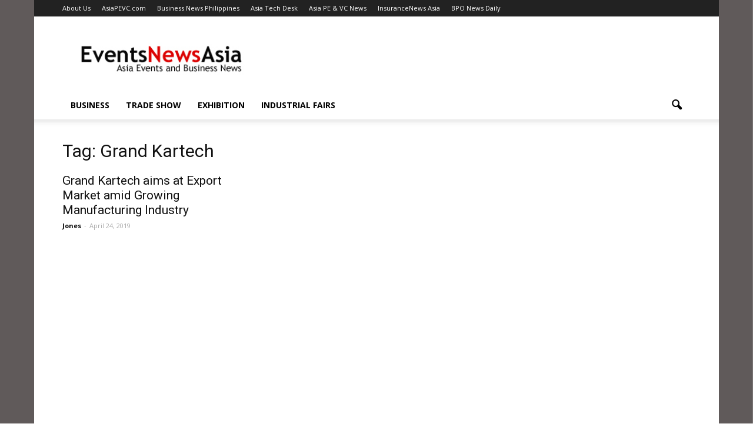

--- FILE ---
content_type: text/html; charset=UTF-8
request_url: https://www.eventsnewsasia.com/tag/grand-kartech/
body_size: 12123
content:
<!doctype html >
<!--[if IE 8]>    <html class="ie8" lang="en"> <![endif]-->
<!--[if IE 9]>    <html class="ie9" lang="en"> <![endif]-->
<!--[if gt IE 8]><!--> <html lang="en-US"> <!--<![endif]-->
<head>
    <title>Grand Kartech | EventsNewsAsia.com</title>
    <meta charset="UTF-8" />
    <meta name="viewport" content="width=device-width, initial-scale=1.0">
    <link rel="pingback" href="https://www.eventsnewsasia.com/xmlrpc.php" />
    <meta name='robots' content='max-image-preview:large' />
	<style>img:is([sizes="auto" i], [sizes^="auto," i]) { contain-intrinsic-size: 3000px 1500px }</style>
	<link rel="icon" type="image/png" href="https://www.eventsnewsasia.com/wp-content/uploads/2021/02/Screen-Shot-2021-02-25-at-12.07.31-PM.png"><link rel='dns-prefetch' href='//fonts.googleapis.com' />
<link rel="alternate" type="application/rss+xml" title="EventsNewsAsia.com &raquo; Feed" href="https://www.eventsnewsasia.com/feed/" />
<link rel="alternate" type="application/rss+xml" title="EventsNewsAsia.com &raquo; Comments Feed" href="https://www.eventsnewsasia.com/comments/feed/" />
<link rel="alternate" type="application/rss+xml" title="EventsNewsAsia.com &raquo; Grand Kartech Tag Feed" href="https://www.eventsnewsasia.com/tag/grand-kartech/feed/" />
<script type="text/javascript">
/* <![CDATA[ */
window._wpemojiSettings = {"baseUrl":"https:\/\/s.w.org\/images\/core\/emoji\/16.0.1\/72x72\/","ext":".png","svgUrl":"https:\/\/s.w.org\/images\/core\/emoji\/16.0.1\/svg\/","svgExt":".svg","source":{"concatemoji":"https:\/\/www.eventsnewsasia.com\/wp-includes\/js\/wp-emoji-release.min.js?ver=6.8.2"}};
/*! This file is auto-generated */
!function(s,n){var o,i,e;function c(e){try{var t={supportTests:e,timestamp:(new Date).valueOf()};sessionStorage.setItem(o,JSON.stringify(t))}catch(e){}}function p(e,t,n){e.clearRect(0,0,e.canvas.width,e.canvas.height),e.fillText(t,0,0);var t=new Uint32Array(e.getImageData(0,0,e.canvas.width,e.canvas.height).data),a=(e.clearRect(0,0,e.canvas.width,e.canvas.height),e.fillText(n,0,0),new Uint32Array(e.getImageData(0,0,e.canvas.width,e.canvas.height).data));return t.every(function(e,t){return e===a[t]})}function u(e,t){e.clearRect(0,0,e.canvas.width,e.canvas.height),e.fillText(t,0,0);for(var n=e.getImageData(16,16,1,1),a=0;a<n.data.length;a++)if(0!==n.data[a])return!1;return!0}function f(e,t,n,a){switch(t){case"flag":return n(e,"\ud83c\udff3\ufe0f\u200d\u26a7\ufe0f","\ud83c\udff3\ufe0f\u200b\u26a7\ufe0f")?!1:!n(e,"\ud83c\udde8\ud83c\uddf6","\ud83c\udde8\u200b\ud83c\uddf6")&&!n(e,"\ud83c\udff4\udb40\udc67\udb40\udc62\udb40\udc65\udb40\udc6e\udb40\udc67\udb40\udc7f","\ud83c\udff4\u200b\udb40\udc67\u200b\udb40\udc62\u200b\udb40\udc65\u200b\udb40\udc6e\u200b\udb40\udc67\u200b\udb40\udc7f");case"emoji":return!a(e,"\ud83e\udedf")}return!1}function g(e,t,n,a){var r="undefined"!=typeof WorkerGlobalScope&&self instanceof WorkerGlobalScope?new OffscreenCanvas(300,150):s.createElement("canvas"),o=r.getContext("2d",{willReadFrequently:!0}),i=(o.textBaseline="top",o.font="600 32px Arial",{});return e.forEach(function(e){i[e]=t(o,e,n,a)}),i}function t(e){var t=s.createElement("script");t.src=e,t.defer=!0,s.head.appendChild(t)}"undefined"!=typeof Promise&&(o="wpEmojiSettingsSupports",i=["flag","emoji"],n.supports={everything:!0,everythingExceptFlag:!0},e=new Promise(function(e){s.addEventListener("DOMContentLoaded",e,{once:!0})}),new Promise(function(t){var n=function(){try{var e=JSON.parse(sessionStorage.getItem(o));if("object"==typeof e&&"number"==typeof e.timestamp&&(new Date).valueOf()<e.timestamp+604800&&"object"==typeof e.supportTests)return e.supportTests}catch(e){}return null}();if(!n){if("undefined"!=typeof Worker&&"undefined"!=typeof OffscreenCanvas&&"undefined"!=typeof URL&&URL.createObjectURL&&"undefined"!=typeof Blob)try{var e="postMessage("+g.toString()+"("+[JSON.stringify(i),f.toString(),p.toString(),u.toString()].join(",")+"));",a=new Blob([e],{type:"text/javascript"}),r=new Worker(URL.createObjectURL(a),{name:"wpTestEmojiSupports"});return void(r.onmessage=function(e){c(n=e.data),r.terminate(),t(n)})}catch(e){}c(n=g(i,f,p,u))}t(n)}).then(function(e){for(var t in e)n.supports[t]=e[t],n.supports.everything=n.supports.everything&&n.supports[t],"flag"!==t&&(n.supports.everythingExceptFlag=n.supports.everythingExceptFlag&&n.supports[t]);n.supports.everythingExceptFlag=n.supports.everythingExceptFlag&&!n.supports.flag,n.DOMReady=!1,n.readyCallback=function(){n.DOMReady=!0}}).then(function(){return e}).then(function(){var e;n.supports.everything||(n.readyCallback(),(e=n.source||{}).concatemoji?t(e.concatemoji):e.wpemoji&&e.twemoji&&(t(e.twemoji),t(e.wpemoji)))}))}((window,document),window._wpemojiSettings);
/* ]]> */
</script>
<style id='wp-emoji-styles-inline-css' type='text/css'>

	img.wp-smiley, img.emoji {
		display: inline !important;
		border: none !important;
		box-shadow: none !important;
		height: 1em !important;
		width: 1em !important;
		margin: 0 0.07em !important;
		vertical-align: -0.1em !important;
		background: none !important;
		padding: 0 !important;
	}
</style>
<link rel='stylesheet' id='wp-block-library-css' href='https://www.eventsnewsasia.com/wp-includes/css/dist/block-library/style.min.css?ver=6.8.2' type='text/css' media='all' />
<style id='classic-theme-styles-inline-css' type='text/css'>
/*! This file is auto-generated */
.wp-block-button__link{color:#fff;background-color:#32373c;border-radius:9999px;box-shadow:none;text-decoration:none;padding:calc(.667em + 2px) calc(1.333em + 2px);font-size:1.125em}.wp-block-file__button{background:#32373c;color:#fff;text-decoration:none}
</style>
<style id='global-styles-inline-css' type='text/css'>
:root{--wp--preset--aspect-ratio--square: 1;--wp--preset--aspect-ratio--4-3: 4/3;--wp--preset--aspect-ratio--3-4: 3/4;--wp--preset--aspect-ratio--3-2: 3/2;--wp--preset--aspect-ratio--2-3: 2/3;--wp--preset--aspect-ratio--16-9: 16/9;--wp--preset--aspect-ratio--9-16: 9/16;--wp--preset--color--black: #000000;--wp--preset--color--cyan-bluish-gray: #abb8c3;--wp--preset--color--white: #ffffff;--wp--preset--color--pale-pink: #f78da7;--wp--preset--color--vivid-red: #cf2e2e;--wp--preset--color--luminous-vivid-orange: #ff6900;--wp--preset--color--luminous-vivid-amber: #fcb900;--wp--preset--color--light-green-cyan: #7bdcb5;--wp--preset--color--vivid-green-cyan: #00d084;--wp--preset--color--pale-cyan-blue: #8ed1fc;--wp--preset--color--vivid-cyan-blue: #0693e3;--wp--preset--color--vivid-purple: #9b51e0;--wp--preset--gradient--vivid-cyan-blue-to-vivid-purple: linear-gradient(135deg,rgba(6,147,227,1) 0%,rgb(155,81,224) 100%);--wp--preset--gradient--light-green-cyan-to-vivid-green-cyan: linear-gradient(135deg,rgb(122,220,180) 0%,rgb(0,208,130) 100%);--wp--preset--gradient--luminous-vivid-amber-to-luminous-vivid-orange: linear-gradient(135deg,rgba(252,185,0,1) 0%,rgba(255,105,0,1) 100%);--wp--preset--gradient--luminous-vivid-orange-to-vivid-red: linear-gradient(135deg,rgba(255,105,0,1) 0%,rgb(207,46,46) 100%);--wp--preset--gradient--very-light-gray-to-cyan-bluish-gray: linear-gradient(135deg,rgb(238,238,238) 0%,rgb(169,184,195) 100%);--wp--preset--gradient--cool-to-warm-spectrum: linear-gradient(135deg,rgb(74,234,220) 0%,rgb(151,120,209) 20%,rgb(207,42,186) 40%,rgb(238,44,130) 60%,rgb(251,105,98) 80%,rgb(254,248,76) 100%);--wp--preset--gradient--blush-light-purple: linear-gradient(135deg,rgb(255,206,236) 0%,rgb(152,150,240) 100%);--wp--preset--gradient--blush-bordeaux: linear-gradient(135deg,rgb(254,205,165) 0%,rgb(254,45,45) 50%,rgb(107,0,62) 100%);--wp--preset--gradient--luminous-dusk: linear-gradient(135deg,rgb(255,203,112) 0%,rgb(199,81,192) 50%,rgb(65,88,208) 100%);--wp--preset--gradient--pale-ocean: linear-gradient(135deg,rgb(255,245,203) 0%,rgb(182,227,212) 50%,rgb(51,167,181) 100%);--wp--preset--gradient--electric-grass: linear-gradient(135deg,rgb(202,248,128) 0%,rgb(113,206,126) 100%);--wp--preset--gradient--midnight: linear-gradient(135deg,rgb(2,3,129) 0%,rgb(40,116,252) 100%);--wp--preset--font-size--small: 13px;--wp--preset--font-size--medium: 20px;--wp--preset--font-size--large: 36px;--wp--preset--font-size--x-large: 42px;--wp--preset--spacing--20: 0.44rem;--wp--preset--spacing--30: 0.67rem;--wp--preset--spacing--40: 1rem;--wp--preset--spacing--50: 1.5rem;--wp--preset--spacing--60: 2.25rem;--wp--preset--spacing--70: 3.38rem;--wp--preset--spacing--80: 5.06rem;--wp--preset--shadow--natural: 6px 6px 9px rgba(0, 0, 0, 0.2);--wp--preset--shadow--deep: 12px 12px 50px rgba(0, 0, 0, 0.4);--wp--preset--shadow--sharp: 6px 6px 0px rgba(0, 0, 0, 0.2);--wp--preset--shadow--outlined: 6px 6px 0px -3px rgba(255, 255, 255, 1), 6px 6px rgba(0, 0, 0, 1);--wp--preset--shadow--crisp: 6px 6px 0px rgba(0, 0, 0, 1);}:where(.is-layout-flex){gap: 0.5em;}:where(.is-layout-grid){gap: 0.5em;}body .is-layout-flex{display: flex;}.is-layout-flex{flex-wrap: wrap;align-items: center;}.is-layout-flex > :is(*, div){margin: 0;}body .is-layout-grid{display: grid;}.is-layout-grid > :is(*, div){margin: 0;}:where(.wp-block-columns.is-layout-flex){gap: 2em;}:where(.wp-block-columns.is-layout-grid){gap: 2em;}:where(.wp-block-post-template.is-layout-flex){gap: 1.25em;}:where(.wp-block-post-template.is-layout-grid){gap: 1.25em;}.has-black-color{color: var(--wp--preset--color--black) !important;}.has-cyan-bluish-gray-color{color: var(--wp--preset--color--cyan-bluish-gray) !important;}.has-white-color{color: var(--wp--preset--color--white) !important;}.has-pale-pink-color{color: var(--wp--preset--color--pale-pink) !important;}.has-vivid-red-color{color: var(--wp--preset--color--vivid-red) !important;}.has-luminous-vivid-orange-color{color: var(--wp--preset--color--luminous-vivid-orange) !important;}.has-luminous-vivid-amber-color{color: var(--wp--preset--color--luminous-vivid-amber) !important;}.has-light-green-cyan-color{color: var(--wp--preset--color--light-green-cyan) !important;}.has-vivid-green-cyan-color{color: var(--wp--preset--color--vivid-green-cyan) !important;}.has-pale-cyan-blue-color{color: var(--wp--preset--color--pale-cyan-blue) !important;}.has-vivid-cyan-blue-color{color: var(--wp--preset--color--vivid-cyan-blue) !important;}.has-vivid-purple-color{color: var(--wp--preset--color--vivid-purple) !important;}.has-black-background-color{background-color: var(--wp--preset--color--black) !important;}.has-cyan-bluish-gray-background-color{background-color: var(--wp--preset--color--cyan-bluish-gray) !important;}.has-white-background-color{background-color: var(--wp--preset--color--white) !important;}.has-pale-pink-background-color{background-color: var(--wp--preset--color--pale-pink) !important;}.has-vivid-red-background-color{background-color: var(--wp--preset--color--vivid-red) !important;}.has-luminous-vivid-orange-background-color{background-color: var(--wp--preset--color--luminous-vivid-orange) !important;}.has-luminous-vivid-amber-background-color{background-color: var(--wp--preset--color--luminous-vivid-amber) !important;}.has-light-green-cyan-background-color{background-color: var(--wp--preset--color--light-green-cyan) !important;}.has-vivid-green-cyan-background-color{background-color: var(--wp--preset--color--vivid-green-cyan) !important;}.has-pale-cyan-blue-background-color{background-color: var(--wp--preset--color--pale-cyan-blue) !important;}.has-vivid-cyan-blue-background-color{background-color: var(--wp--preset--color--vivid-cyan-blue) !important;}.has-vivid-purple-background-color{background-color: var(--wp--preset--color--vivid-purple) !important;}.has-black-border-color{border-color: var(--wp--preset--color--black) !important;}.has-cyan-bluish-gray-border-color{border-color: var(--wp--preset--color--cyan-bluish-gray) !important;}.has-white-border-color{border-color: var(--wp--preset--color--white) !important;}.has-pale-pink-border-color{border-color: var(--wp--preset--color--pale-pink) !important;}.has-vivid-red-border-color{border-color: var(--wp--preset--color--vivid-red) !important;}.has-luminous-vivid-orange-border-color{border-color: var(--wp--preset--color--luminous-vivid-orange) !important;}.has-luminous-vivid-amber-border-color{border-color: var(--wp--preset--color--luminous-vivid-amber) !important;}.has-light-green-cyan-border-color{border-color: var(--wp--preset--color--light-green-cyan) !important;}.has-vivid-green-cyan-border-color{border-color: var(--wp--preset--color--vivid-green-cyan) !important;}.has-pale-cyan-blue-border-color{border-color: var(--wp--preset--color--pale-cyan-blue) !important;}.has-vivid-cyan-blue-border-color{border-color: var(--wp--preset--color--vivid-cyan-blue) !important;}.has-vivid-purple-border-color{border-color: var(--wp--preset--color--vivid-purple) !important;}.has-vivid-cyan-blue-to-vivid-purple-gradient-background{background: var(--wp--preset--gradient--vivid-cyan-blue-to-vivid-purple) !important;}.has-light-green-cyan-to-vivid-green-cyan-gradient-background{background: var(--wp--preset--gradient--light-green-cyan-to-vivid-green-cyan) !important;}.has-luminous-vivid-amber-to-luminous-vivid-orange-gradient-background{background: var(--wp--preset--gradient--luminous-vivid-amber-to-luminous-vivid-orange) !important;}.has-luminous-vivid-orange-to-vivid-red-gradient-background{background: var(--wp--preset--gradient--luminous-vivid-orange-to-vivid-red) !important;}.has-very-light-gray-to-cyan-bluish-gray-gradient-background{background: var(--wp--preset--gradient--very-light-gray-to-cyan-bluish-gray) !important;}.has-cool-to-warm-spectrum-gradient-background{background: var(--wp--preset--gradient--cool-to-warm-spectrum) !important;}.has-blush-light-purple-gradient-background{background: var(--wp--preset--gradient--blush-light-purple) !important;}.has-blush-bordeaux-gradient-background{background: var(--wp--preset--gradient--blush-bordeaux) !important;}.has-luminous-dusk-gradient-background{background: var(--wp--preset--gradient--luminous-dusk) !important;}.has-pale-ocean-gradient-background{background: var(--wp--preset--gradient--pale-ocean) !important;}.has-electric-grass-gradient-background{background: var(--wp--preset--gradient--electric-grass) !important;}.has-midnight-gradient-background{background: var(--wp--preset--gradient--midnight) !important;}.has-small-font-size{font-size: var(--wp--preset--font-size--small) !important;}.has-medium-font-size{font-size: var(--wp--preset--font-size--medium) !important;}.has-large-font-size{font-size: var(--wp--preset--font-size--large) !important;}.has-x-large-font-size{font-size: var(--wp--preset--font-size--x-large) !important;}
:where(.wp-block-post-template.is-layout-flex){gap: 1.25em;}:where(.wp-block-post-template.is-layout-grid){gap: 1.25em;}
:where(.wp-block-columns.is-layout-flex){gap: 2em;}:where(.wp-block-columns.is-layout-grid){gap: 2em;}
:root :where(.wp-block-pullquote){font-size: 1.5em;line-height: 1.6;}
</style>
<link rel='stylesheet' id='google_font_open_sans-css' href='https://fonts.googleapis.com/css?family=Open+Sans%3A300italic%2C400italic%2C600italic%2C400%2C600%2C700&#038;ver=6.8.2' type='text/css' media='all' />
<link rel='stylesheet' id='google_font_roboto-css' href='https://fonts.googleapis.com/css?family=Roboto%3A500%2C400italic%2C700%2C900%2C500italic%2C400%2C300&#038;ver=6.8.2' type='text/css' media='all' />
<link rel='stylesheet' id='js_composer_front-css' href='https://www.eventsnewsasia.com/wp-content/plugins/js_composer/assets/css/js_composer.min.css?ver=4.12' type='text/css' media='all' />
<link rel='stylesheet' id='td-theme-css' href='https://www.eventsnewsasia.com/wp-content/themes/Newspaper/style.css?ver=7.1.1' type='text/css' media='all' />
<script type="text/javascript" src="https://www.eventsnewsasia.com/wp-includes/js/jquery/jquery.min.js?ver=3.7.1" id="jquery-core-js"></script>
<script type="text/javascript" src="https://www.eventsnewsasia.com/wp-includes/js/jquery/jquery-migrate.min.js?ver=3.4.1" id="jquery-migrate-js"></script>
<link rel="https://api.w.org/" href="https://www.eventsnewsasia.com/wp-json/" /><link rel="alternate" title="JSON" type="application/json" href="https://www.eventsnewsasia.com/wp-json/wp/v2/tags/412" /><link rel="EditURI" type="application/rsd+xml" title="RSD" href="https://www.eventsnewsasia.com/xmlrpc.php?rsd" />
<meta name="generator" content="WordPress 6.8.2" />
<!--[if lt IE 9]><script src="https://html5shim.googlecode.com/svn/trunk/html5.js"></script><![endif]-->
    <meta name="generator" content="Powered by Visual Composer - drag and drop page builder for WordPress."/>
<!--[if lte IE 9]><link rel="stylesheet" type="text/css" href="https://www.eventsnewsasia.com/wp-content/plugins/js_composer/assets/css/vc_lte_ie9.min.css" media="screen"><![endif]--><!--[if IE  8]><link rel="stylesheet" type="text/css" href="https://www.eventsnewsasia.com/wp-content/plugins/js_composer/assets/css/vc-ie8.min.css" media="screen"><![endif]-->
<!-- JS generated by theme -->

<script>
    
    

	    var tdBlocksArray = []; //here we store all the items for the current page

	    //td_block class - each ajax block uses a object of this class for requests
	    function tdBlock() {
		    this.id = '';
		    this.block_type = 1; //block type id (1-234 etc)
		    this.atts = '';
		    this.td_column_number = '';
		    this.td_current_page = 1; //
		    this.post_count = 0; //from wp
		    this.found_posts = 0; //from wp
		    this.max_num_pages = 0; //from wp
		    this.td_filter_value = ''; //current live filter value
		    this.is_ajax_running = false;
		    this.td_user_action = ''; // load more or infinite loader (used by the animation)
		    this.header_color = '';
		    this.ajax_pagination_infinite_stop = ''; //show load more at page x
	    }


        // td_js_generator - mini detector
        (function(){
            var htmlTag = document.getElementsByTagName("html")[0];

            if ( navigator.userAgent.indexOf("MSIE 10.0") > -1 ) {
                htmlTag.className += ' ie10';
            }

            if ( !!navigator.userAgent.match(/Trident.*rv\:11\./) ) {
                htmlTag.className += ' ie11';
            }

            if ( /(iPad|iPhone|iPod)/g.test(navigator.userAgent) ) {
                htmlTag.className += ' td-md-is-ios';
            }

            var user_agent = navigator.userAgent.toLowerCase();
            if ( user_agent.indexOf("android") > -1 ) {
                htmlTag.className += ' td-md-is-android';
            }

            if ( -1 !== navigator.userAgent.indexOf('Mac OS X')  ) {
                htmlTag.className += ' td-md-is-os-x';
            }

            if ( /chrom(e|ium)/.test(navigator.userAgent.toLowerCase()) ) {
               htmlTag.className += ' td-md-is-chrome';
            }

            if ( -1 !== navigator.userAgent.indexOf('Firefox') ) {
                htmlTag.className += ' td-md-is-firefox';
            }

            if ( -1 !== navigator.userAgent.indexOf('Safari') && -1 === navigator.userAgent.indexOf('Chrome') ) {
                htmlTag.className += ' td-md-is-safari';
            }

        })();




        var tdLocalCache = {};

        ( function () {
            "use strict";

            tdLocalCache = {
                data: {},
                remove: function (resource_id) {
                    delete tdLocalCache.data[resource_id];
                },
                exist: function (resource_id) {
                    return tdLocalCache.data.hasOwnProperty(resource_id) && tdLocalCache.data[resource_id] !== null;
                },
                get: function (resource_id) {
                    return tdLocalCache.data[resource_id];
                },
                set: function (resource_id, cachedData) {
                    tdLocalCache.remove(resource_id);
                    tdLocalCache.data[resource_id] = cachedData;
                }
            };
        })();

    
    
var td_viewport_interval_list=[{"limitBottom":767,"sidebarWidth":228},{"limitBottom":1018,"sidebarWidth":300},{"limitBottom":1140,"sidebarWidth":324}];
var td_animation_stack_effect="type0";
var tds_animation_stack=true;
var td_animation_stack_specific_selectors=".entry-thumb, img";
var td_animation_stack_general_selectors=".td-animation-stack img, .post img";
var td_ajax_url="https:\/\/www.eventsnewsasia.com\/wp-admin\/admin-ajax.php?td_theme_name=Newspaper&v=7.1.1";
var td_get_template_directory_uri="https:\/\/www.eventsnewsasia.com\/wp-content\/themes\/Newspaper";
var tds_snap_menu="";
var tds_logo_on_sticky="";
var tds_header_style="";
var td_please_wait="Please wait...";
var td_email_user_pass_incorrect="User or password incorrect!";
var td_email_user_incorrect="Email or username incorrect!";
var td_email_incorrect="Email incorrect!";
var tds_more_articles_on_post_enable="";
var tds_more_articles_on_post_time_to_wait="";
var tds_more_articles_on_post_pages_distance_from_top=0;
var tds_theme_color_site_wide="#4db2ec";
var tds_smart_sidebar="";
var tdThemeName="Newspaper";
var td_magnific_popup_translation_tPrev="Previous (Left arrow key)";
var td_magnific_popup_translation_tNext="Next (Right arrow key)";
var td_magnific_popup_translation_tCounter="%curr% of %total%";
var td_magnific_popup_translation_ajax_tError="The content from %url% could not be loaded.";
var td_magnific_popup_translation_image_tError="The image #%curr% could not be loaded.";
var td_ad_background_click_link="";
var td_ad_background_click_target="";
</script>


<!-- Header style compiled by theme -->

<style>
    

.td-post-template-default .td-post-header .entry-title {
        font-size:30px;
	line-height:30px;
	font-weight:bold;
	
    }
    
    .td-post-template-1 .td-post-header .entry-title {
        font-size:30px;
	line-height:30px;
	font-weight:bold;
	
    }
    
    .td-post-template-3 .td-post-header .entry-title {
        font-size:30px;
	line-height:30px;
	font-weight:bold;
	
    }
</style>

<noscript><style type="text/css"> .wpb_animate_when_almost_visible { opacity: 1; }</style></noscript>	<meta name="google-site-verification" content="37aMpkfGdR80q8Pdi-GTIxOxc9ypXtRVXKSR5qA3neE" />
</head>

<body data-rsssl=1 class="archive tag tag-grand-kartech tag-412 wp-theme-Newspaper wpb-js-composer js-comp-ver-4.12 vc_responsive td-animation-stack-type0 td-boxed-layout" itemscope="itemscope" itemtype="https://schema.org/WebPage">

        <div class="td-scroll-up"><i class="td-icon-menu-up"></i></div>
    
    <div class="td-menu-background"></div>
<div id="td-mobile-nav">
    <div class="td-mobile-container">
        <!-- mobile menu top section -->
        <div class="td-menu-socials-wrap">
            <!-- socials -->
            <div class="td-menu-socials">
                
        <span class="td-social-icon-wrap">
            <a target="_blank" href="https://www.facebook.com/eventsnewsasia/" title="Facebook">
                <i class="td-icon-font td-icon-facebook"></i>
            </a>
        </span>
        <span class="td-social-icon-wrap">
            <a target="_blank" href="https://twitter.com/eventsnewsasia" title="Twitter">
                <i class="td-icon-font td-icon-twitter"></i>
            </a>
        </span>            </div>
            <!-- close button -->
            <div class="td-mobile-close">
                <a href="#"><i class="td-icon-close-mobile"></i></a>
            </div>
        </div>

        <!-- login section -->
        
        <!-- menu section -->
        <div class="td-mobile-content">
            <div class="menu-main-menu-container"><ul id="menu-main-menu" class="td-mobile-main-menu"><li id="menu-item-37" class="menu-item menu-item-type-taxonomy menu-item-object-category menu-item-first menu-item-37"><a href="https://www.eventsnewsasia.com/category/business-news/">Business</a></li>
<li id="menu-item-236" class="menu-item menu-item-type-taxonomy menu-item-object-category menu-item-236"><a href="https://www.eventsnewsasia.com/category/trade-show/">Trade Show</a></li>
<li id="menu-item-237" class="menu-item menu-item-type-taxonomy menu-item-object-category menu-item-237"><a href="https://www.eventsnewsasia.com/category/exhibit/">Exhibition</a></li>
<li id="menu-item-238" class="menu-item menu-item-type-taxonomy menu-item-object-category menu-item-238"><a href="https://www.eventsnewsasia.com/category/industrial-fairs/">Industrial Fairs</a></li>
</ul></div>        </div>
    </div>

    <!-- register/login section -->
    </div>    <div class="td-search-background"></div>
<div class="td-search-wrap-mob">
	<div class="td-drop-down-search" aria-labelledby="td-header-search-button">
		<form method="get" class="td-search-form" action="https://www.eventsnewsasia.com/">
			<!-- close button -->
			<div class="td-search-close">
				<a href="#"><i class="td-icon-close-mobile"></i></a>
			</div>
			<div role="search" class="td-search-input">
				<span>Search</span>
				<input id="td-header-search-mob" type="text" value="" name="s" autocomplete="off" />
			</div>
		</form>
		<div id="td-aj-search-mob"></div>
	</div>
</div>    
    
    <div id="td-outer-wrap">
    
        <!--
Header style 1
-->

<div class="td-header-wrap td-header-style-1">

    <div class="td-header-top-menu-full">
        <div class="td-container td-header-row td-header-top-menu">
            
    <div class="top-bar-style-1">
        
<div class="td-header-sp-top-menu">


	<div class="menu-top-container"><ul id="menu-top-menu" class="top-header-menu"><li id="menu-item-205" class="menu-item menu-item-type-post_type menu-item-object-page menu-item-first td-menu-item td-normal-menu menu-item-205"><a href="https://www.eventsnewsasia.com/about-us/">About Us</a></li>
<li id="menu-item-177" class="menu-item menu-item-type-custom menu-item-object-custom td-menu-item td-normal-menu menu-item-177"><a href="http://www.asiapevc.com">AsiaPEVC.com</a></li>
<li id="menu-item-178" class="menu-item menu-item-type-custom menu-item-object-custom td-menu-item td-normal-menu menu-item-178"><a href="http://www.businessnews.ph">Business News Philippines</a></li>
<li id="menu-item-2150" class="menu-item menu-item-type-custom menu-item-object-custom td-menu-item td-normal-menu menu-item-2150"><a href="https://www.asiatechdesk.com">Asia Tech Desk</a></li>
<li id="menu-item-9838" class="menu-item menu-item-type-custom menu-item-object-custom td-menu-item td-normal-menu menu-item-9838"><a href="https://www.asiapevcnews.com">Asia PE &#038; VC News</a></li>
<li id="menu-item-20336" class="menu-item menu-item-type-custom menu-item-object-custom td-menu-item td-normal-menu menu-item-20336"><a href="https://www.insurancenewsasia.com">InsuranceNews Asia</a></li>
<li id="menu-item-20337" class="menu-item menu-item-type-custom menu-item-object-custom td-menu-item td-normal-menu menu-item-20337"><a href="https://www.bponewsdaily.com">BPO News Daily</a></li>
</ul></div></div>
            </div>

<!-- LOGIN MODAL -->

                <div  id="login-form" class="white-popup-block mfp-hide mfp-with-anim">
                    <ul class="td-login-tabs">
                        <li><a id="login-link" class="td_login_tab_focus">LOG IN</a></li>
                    </ul>



                    <div class="td-login-wrap">
                        <div class="td_display_err"></div>

                        <div id="td-login-div" class="">
                            <div class="td-login-panel-title">Welcome! Log into your account</div>
                            <input class="td-login-input" type="text" name="login_email" id="login_email" placeholder="your username" value="" required>
                            <input class="td-login-input" type="password" name="login_pass" id="login_pass" value="" placeholder="your password" required>
                            <input type="button" name="login_button" id="login_button" class="wpb_button btn td-login-button" value="Log In">


                            <div class="td-login-info-text"><a href="#" id="forgot-pass-link">Forgot your password?</a></div>


                        </div>

                        

                         <div id="td-forgot-pass-div" class="td-display-none">
                            <div class="td-login-panel-title">Recover your password</div>
                            <input class="td-login-input" type="text" name="forgot_email" id="forgot_email" placeholder="your email" value="" required>
                            <input type="button" name="forgot_button" id="forgot_button" class="wpb_button btn td-login-button" value="Send My Pass">
                        </div>




                    </div>
                </div>
                        </div>
    </div>

    <div class="td-banner-wrap-full td-logo-wrap-full">
        <div class="td-container td-header-row td-header-header">
            <div class="td-header-sp-logo">
                        <a class="td-main-logo" href="https://www.eventsnewsasia.com/">
            <img class="td-retina-data" data-retina="https://www.eventsnewsasia.com/wp-content/uploads/2018/08/eventslogo.jpg" src="https://www.eventsnewsasia.com/wp-content/uploads/2018/08/eventslogo.jpg" alt=""/>
            <span class="td-visual-hidden">EventsNewsAsia.com</span>
        </a>
                </div>
            <div class="td-header-sp-recs">
                <div class="td-header-rec-wrap">
    
 <!-- A generated by theme --> 

<script async src="//pagead2.googlesyndication.com/pagead/js/adsbygoogle.js"></script><div class="td-g-rec td-g-rec-id-header">
<script type="text/javascript">
var td_screen_width = document.body.clientWidth;

                    if ( td_screen_width >= 1140 ) {
                        /* large monitors */
                        document.write('<ins class="adsbygoogle" style="display:inline-block;width:728px;height:90px" data-ad-client="ca-pub-9851776343775318" data-ad-slot="9651489506"></ins>');
                        (adsbygoogle = window.adsbygoogle || []).push({});
                    }
            
	                    if ( td_screen_width >= 1019  && td_screen_width < 1140 ) {
	                        /* landscape tablets */
                        document.write('<ins class="adsbygoogle" style="display:inline-block;width:468px;height:60px" data-ad-client="ca-pub-9851776343775318" data-ad-slot="9651489506"></ins>');
	                        (adsbygoogle = window.adsbygoogle || []).push({});
	                    }
	                
                    if ( td_screen_width >= 768  && td_screen_width < 1019 ) {
                        /* portrait tablets */
                        document.write('<ins class="adsbygoogle" style="display:inline-block;width:468px;height:60px" data-ad-client="ca-pub-9851776343775318" data-ad-slot="9651489506"></ins>');
                        (adsbygoogle = window.adsbygoogle || []).push({});
                    }
                
                    if ( td_screen_width < 768 ) {
                        /* Phones */
                        document.write('<ins class="adsbygoogle" style="display:inline-block;width:320px;height:50px" data-ad-client="ca-pub-9851776343775318" data-ad-slot="9651489506"></ins>');
                        (adsbygoogle = window.adsbygoogle || []).push({});
                    }
                </script>
</div>

 <!-- end A --> 


</div>            </div>
        </div>
    </div>

    <div class="td-header-menu-wrap-full">
        <div class="td-header-menu-wrap td-header-gradient">
            <div class="td-container td-header-row td-header-main-menu">
                <div id="td-header-menu" role="navigation">
    <div id="td-top-mobile-toggle"><a href="#"><i class="td-icon-font td-icon-mobile"></i></a></div>
    <div class="td-main-menu-logo td-logo-in-header">
                <a class="td-main-logo" href="https://www.eventsnewsasia.com/">
            <img class="td-retina-data" data-retina="https://www.eventsnewsasia.com/wp-content/uploads/2018/08/eventslogo.jpg" src="https://www.eventsnewsasia.com/wp-content/uploads/2018/08/eventslogo.jpg" alt=""/>
        </a>
        </div>
    <div class="menu-main-menu-container"><ul id="menu-main-menu-1" class="sf-menu"><li class="menu-item menu-item-type-taxonomy menu-item-object-category menu-item-first td-menu-item td-normal-menu menu-item-37"><a href="https://www.eventsnewsasia.com/category/business-news/">Business</a></li>
<li class="menu-item menu-item-type-taxonomy menu-item-object-category td-menu-item td-normal-menu menu-item-236"><a href="https://www.eventsnewsasia.com/category/trade-show/">Trade Show</a></li>
<li class="menu-item menu-item-type-taxonomy menu-item-object-category td-menu-item td-normal-menu menu-item-237"><a href="https://www.eventsnewsasia.com/category/exhibit/">Exhibition</a></li>
<li class="menu-item menu-item-type-taxonomy menu-item-object-category td-menu-item td-normal-menu menu-item-238"><a href="https://www.eventsnewsasia.com/category/industrial-fairs/">Industrial Fairs</a></li>
</ul></div></div>


<div class="td-search-wrapper">
    <div id="td-top-search">
        <!-- Search -->
        <div class="header-search-wrap">
            <div class="dropdown header-search">
                <a id="td-header-search-button" href="#" role="button" class="dropdown-toggle " data-toggle="dropdown"><i class="td-icon-search"></i></a>
                <a id="td-header-search-button-mob" href="#" role="button" class="dropdown-toggle " data-toggle="dropdown"><i class="td-icon-search"></i></a>
            </div>
        </div>
    </div>
</div>

<div class="header-search-wrap">
	<div class="dropdown header-search">
		<div class="td-drop-down-search" aria-labelledby="td-header-search-button">
			<form method="get" class="td-search-form" action="https://www.eventsnewsasia.com/">
				<div role="search" class="td-head-form-search-wrap">
					<input id="td-header-search" type="text" value="" name="s" autocomplete="off" /><input class="wpb_button wpb_btn-inverse btn" type="submit" id="td-header-search-top" value="Search" />
				</div>
			</form>
			<div id="td-aj-search"></div>
		</div>
	</div>
</div>            </div>
        </div>
    </div>

</div><div class="td-main-content-wrap">

    <div class="td-container ">
        <div class="td-crumb-container">
                    </div>
        <div class="td-pb-row">
                                    <div class="td-pb-span8 td-main-content">
                            <div class="td-ss-main-content">
                                <div class="td-page-header">
                                    <h1 class="entry-title td-page-title">
                                        <span>Tag: Grand Kartech</span>
                                    </h1>
                                </div>
                                

	<div class="td-block-row">

	<div class="td-block-span6">

        <div class="td_module_1 td_module_wrap td-animation-stack td_module_no_thumb">
            <div class="td-module-image">
                                            </div>
            <h3 class="entry-title td-module-title"><a href="https://www.eventsnewsasia.com/201904240527180001431-grand-kartech-aims-export-market-amid-growing-manufacturing-industry/" rel="bookmark" title="Grand Kartech aims at Export Market amid Growing Manufacturing Industry">Grand Kartech aims at Export Market amid Growing Manufacturing Industry</a></h3>
            <div class="td-module-meta-info">
                <span class="td-post-author-name"><a href="https://www.eventsnewsasia.com/author/marie-jones/">Jones</a> <span>-</span> </span>                <span class="td-post-date"><time class="entry-date updated td-module-date" datetime="2019-04-24T10:00:27+00:00" >April 24, 2019</time></span>                            </div>

            
        </div>

        
	</div> <!-- ./td-block-span6 --></div><!--./row-fluid-->                            </div>
                        </div>
                        <div class="td-pb-span4 td-main-sidebar">
                            <div class="td-ss-main-sidebar">
                                <aside class="widget_text widget widget_custom_html"><div class="textwidget custom-html-widget"><script async src="//pagead2.googlesyndication.com/pagead/js/adsbygoogle.js"></script>
<!-- EventsNewsAsia-scraper-side -->
<ins class="adsbygoogle"
     style="display:inline-block;width:300px;height:600px"
     data-ad-client="ca-pub-9851776343775318"
     data-ad-slot="4100124217"></ins>
<script>
(adsbygoogle = window.adsbygoogle || []).push({});
</script>
<br>
<script async src="//pagead2.googlesyndication.com/pagead/js/adsbygoogle.js"></script>
<!-- EventsNewsAsia-scraper-side -->
<ins class="adsbygoogle"
     style="display:inline-block;width:300px;height:600px"
     data-ad-client="ca-pub-9851776343775318"
     data-ad-slot="4100124217"></ins>
<script>
(adsbygoogle = window.adsbygoogle || []).push({});
</script></div></aside>
		<aside class="widget widget_recent_entries">
		<div class="block-title"><span>Latest News</span></div>
		<ul>
											<li>
					<a href="https://www.eventsnewsasia.com/2025110705271800030182-olympus-unveils-corporate-strategy/">Olympus Unveils Corporate Strategy</a>
									</li>
											<li>
					<a href="https://www.eventsnewsasia.com/2025110705271800030178-tanakas-new-head-office-tanaka-building-received-the-good-design-award-2025/">TANAKA&#8217;s New Head Office, TANAKA Building Received The GOOD DESIGN AWARD 2025</a>
									</li>
											<li>
					<a href="https://www.eventsnewsasia.com/2025110605271800030180-telecoms-world-asia-2025-returns-to-bangkok-to-power-asias-connected-future/">Telecoms World Asia 2025 Returns To Bangkok to Power Asia&#8217;s Connected Future</a>
									</li>
											<li>
					<a href="https://www.eventsnewsasia.com/2025110605271800030176-jcb-and-agoda-enter-long-term-partnership-to-enhance-travel-and-payment-experience-across-asia/">JCB and Agoda Enter Long-Term Partnership to Enhance Travel and Payment Experience Across Asia</a>
									</li>
											<li>
					<a href="https://www.eventsnewsasia.com/2025110405271800030173-military-metals-announces-the-commencement-of-resource-confirmation-drilling-at-the-flagship-trojarova-antimony-gold-project-european-union/">Military Metals Announces the Commencement of Resource Confirmation Drilling at the Flagship Trojarova Antimony Gold Project, European Union</a>
									</li>
					</ul>

		</aside><script>var block_td_uid_1_690deacdb9cb4 = new tdBlock();
block_td_uid_1_690deacdb9cb4.id = "td_uid_1_690deacdb9cb4";
block_td_uid_1_690deacdb9cb4.atts = '{"limit":"5","sort":"","post_ids":"","tag_slug":"","autors_id":"","installed_post_types":"","category_id":"1268","category_ids":"","custom_title":"Top Stories","custom_url":"","show_child_cat":"","sub_cat_ajax":"","ajax_pagination":"","header_color":"#","header_text_color":"#","ajax_pagination_infinite_stop":"","td_column_number":1,"td_ajax_preloading":"","td_ajax_filter_type":"","td_ajax_filter_ids":"","td_filter_default_txt":"All","color_preset":"","border_top":"","class":"td_block_widget td_uid_1_690deacdb9cb4_rand","offset":"","live_filter":"","live_filter_cur_post_id":"","live_filter_cur_post_author":""}';
block_td_uid_1_690deacdb9cb4.td_column_number = "1";
block_td_uid_1_690deacdb9cb4.block_type = "td_block_21";
block_td_uid_1_690deacdb9cb4.post_count = "5";
block_td_uid_1_690deacdb9cb4.found_posts = "2425";
block_td_uid_1_690deacdb9cb4.header_color = "#";
block_td_uid_1_690deacdb9cb4.ajax_pagination_infinite_stop = "";
block_td_uid_1_690deacdb9cb4.max_num_pages = "485";
tdBlocksArray.push(block_td_uid_1_690deacdb9cb4);
</script><div class="td_block_wrap td_block_21 td_block_widget td_uid_1_690deacdb9cb4_rand td-pb-border-top"  data-td-block-uid="td_uid_1_690deacdb9cb4" ><h4 class="block-title"><span>Top Stories</span></h4><div id=td_uid_1_690deacdb9cb4 class="td_block_inner">
        <div class="td_module_16 td_module_wrap td-animation-stack">
            <div class="td-module-thumb"><a href="https://www.eventsnewsasia.com/2025110605271800030180-telecoms-world-asia-2025-returns-to-bangkok-to-power-asias-connected-future/" rel="bookmark" title="Telecoms World Asia 2025 Returns To Bangkok to Power Asia&#8217;s Connected Future"><img width="150" height="32" class="entry-thumb" src="https://www.eventsnewsasia.com/wp-content/uploads/2022/10/terrapinlogo150-150x32.jpg" alt="" title="Telecoms World Asia 2025 Returns To Bangkok to Power Asia&#8217;s Connected Future"/></a></div>
            <div class="item-details">
                <h3 class="entry-title td-module-title"><a href="https://www.eventsnewsasia.com/2025110605271800030180-telecoms-world-asia-2025-returns-to-bangkok-to-power-asias-connected-future/" rel="bookmark" title="Telecoms World Asia 2025 Returns To Bangkok to Power Asia&#8217;s Connected Future">Telecoms World Asia 2025 Returns To Bangkok to Power Asia&#8217;s Connected Future</a></h3>
                <div class="td-module-meta-info">
                                        <span class="td-post-author-name"><a href="https://www.eventsnewsasia.com/author/marie-jones/">Jones</a> <span>-</span> </span>                    <span class="td-post-date"><time class="entry-date updated td-module-date" datetime="2025-11-06T15:20:02+00:00" >November 6, 2025</time></span>                                    </div>

                <div class="td-excerpt">
                    Telecoms World Asia, Asia’s number one telecoms event will return on 18-19 November 2025 in Bangkok, Thailand.

This year, 1,700 senior executives from telcos, OTT...                </div>
            </div>

        </div>

        
        <div class="td_module_16 td_module_wrap td-animation-stack">
            <div class="td-module-thumb"><a href="https://www.eventsnewsasia.com/2025110405271800030173-military-metals-announces-the-commencement-of-resource-confirmation-drilling-at-the-flagship-trojarova-antimony-gold-project-european-union/" rel="bookmark" title="Military Metals Announces the Commencement of Resource Confirmation Drilling at the Flagship Trojarova Antimony Gold Project, European Union"><img width="150" height="52" class="entry-thumb" src="https://www.eventsnewsasia.com/wp-content/uploads/2024/10/MilitaryMetals-150x52.jpg" alt="" title="Military Metals Announces the Commencement of Resource Confirmation Drilling at the Flagship Trojarova Antimony Gold Project, European Union"/></a></div>
            <div class="item-details">
                <h3 class="entry-title td-module-title"><a href="https://www.eventsnewsasia.com/2025110405271800030173-military-metals-announces-the-commencement-of-resource-confirmation-drilling-at-the-flagship-trojarova-antimony-gold-project-european-union/" rel="bookmark" title="Military Metals Announces the Commencement of Resource Confirmation Drilling at the Flagship Trojarova Antimony Gold Project, European Union">Military Metals Announces the Commencement of Resource Confirmation Drilling at the Flagship Trojarova Antimony...</a></h3>
                <div class="td-module-meta-info">
                                        <span class="td-post-author-name"><a href="https://www.eventsnewsasia.com/author/marie-jones/">Jones</a> <span>-</span> </span>                    <span class="td-post-date"><time class="entry-date updated td-module-date" datetime="2025-11-04T21:56:24+00:00" >November 4, 2025</time></span>                                    </div>

                <div class="td-excerpt">
                    Military Metals Corp. (CSE: MILI) (OTCQB: MILIF) (FSE: QN90) (the &quot;Company&quot; or &quot;MILI&quot;) is pleased to report the commencement of a 10 hole, 2500-meter, definition drilling...                </div>
            </div>

        </div>

        
        <div class="td_module_16 td_module_wrap td-animation-stack">
            <div class="td-module-thumb"><a href="https://www.eventsnewsasia.com/2025110405271800030162-developers-bring-home-the-gold-from-the-15th-propertyguru-asia-property-awards-singapore/" rel="bookmark" title="Developers bring home the gold from the 15th PropertyGuru Asia Property Awards (Singapore)"><img width="150" height="55" class="entry-thumb" src="https://www.eventsnewsasia.com/wp-content/uploads/2023/12/APAGF2023240-150x55.jpg" alt="" title="Developers bring home the gold from the 15th PropertyGuru Asia Property Awards (Singapore)"/></a></div>
            <div class="item-details">
                <h3 class="entry-title td-module-title"><a href="https://www.eventsnewsasia.com/2025110405271800030162-developers-bring-home-the-gold-from-the-15th-propertyguru-asia-property-awards-singapore/" rel="bookmark" title="Developers bring home the gold from the 15th PropertyGuru Asia Property Awards (Singapore)">Developers bring home the gold from the 15th PropertyGuru Asia Property Awards (Singapore)</a></h3>
                <div class="td-module-meta-info">
                                        <span class="td-post-author-name"><a href="https://www.eventsnewsasia.com/author/marie-jones/">Jones</a> <span>-</span> </span>                    <span class="td-post-date"><time class="entry-date updated td-module-date" datetime="2025-11-04T10:05:44+00:00" >November 4, 2025</time></span>                                    </div>

                <div class="td-excerpt">
                    PropertyGuru, Southeast Asia’s leading property technology company, unveiled the winners of the 15th PropertyGuru Asia Property Awards (Singapore) at a black-tie gala today in...                </div>
            </div>

        </div>

        
        <div class="td_module_16 td_module_wrap td-animation-stack">
            <div class="td-module-thumb"><a href="https://www.eventsnewsasia.com/2025110305271800030160-focus-graphite-receives-conditional-funding-of-up-to-14-1m-to-advance-canadas-first-electrothermal-fluidized-purification-demonstration-plant/" rel="bookmark" title="Focus Graphite Receives Conditional Funding of up to $14.1M to Advance Canada&#8217;s First Electrothermal Fluidized Purification Demonstration Plant"><img width="150" height="62" class="entry-thumb" src="https://www.eventsnewsasia.com/wp-content/uploads/2025/08/FocusGraphite-2-150x62.jpg" alt="" title="Focus Graphite Receives Conditional Funding of up to $14.1M to Advance Canada&#8217;s First Electrothermal Fluidized Purification Demonstration Plant"/></a></div>
            <div class="item-details">
                <h3 class="entry-title td-module-title"><a href="https://www.eventsnewsasia.com/2025110305271800030160-focus-graphite-receives-conditional-funding-of-up-to-14-1m-to-advance-canadas-first-electrothermal-fluidized-purification-demonstration-plant/" rel="bookmark" title="Focus Graphite Receives Conditional Funding of up to $14.1M to Advance Canada&#8217;s First Electrothermal Fluidized Purification Demonstration Plant">Focus Graphite Receives Conditional Funding of up to $14.1M to Advance Canada&#8217;s First Electrothermal...</a></h3>
                <div class="td-module-meta-info">
                                        <span class="td-post-author-name"><a href="https://www.eventsnewsasia.com/author/marie-jones/">Jones</a> <span>-</span> </span>                    <span class="td-post-date"><time class="entry-date updated td-module-date" datetime="2025-11-03T23:55:43+00:00" >November 3, 2025</time></span>                                    </div>

                <div class="td-excerpt">
                    Focus Graphite Inc. (TSXV: FMS) (OTCQB: FCSMF) (FSE: FKC0) (&quot;Focus&quot; or the &quot;Company&quot;), a leading developer of high-grade flake graphite deposits and innovator of next-generation...                </div>
            </div>

        </div>

        
        <div class="td_module_16 td_module_wrap td-animation-stack">
            <div class="td-module-thumb"><a href="https://www.eventsnewsasia.com/2025110305271800030157-founders-metals-announces-50000000-strategic-investment-by-gold-fields/" rel="bookmark" title="Founders Metals Announces $50,000,000 Strategic Investment by Gold Fields"><img width="150" height="37" class="entry-thumb" src="https://www.eventsnewsasia.com/wp-content/uploads/2025/11/FoundersMetals-150x37.jpg" alt="" title="Founders Metals Announces $50,000,000 Strategic Investment by Gold Fields"/></a></div>
            <div class="item-details">
                <h3 class="entry-title td-module-title"><a href="https://www.eventsnewsasia.com/2025110305271800030157-founders-metals-announces-50000000-strategic-investment-by-gold-fields/" rel="bookmark" title="Founders Metals Announces $50,000,000 Strategic Investment by Gold Fields">Founders Metals Announces $50,000,000 Strategic Investment by Gold Fields</a></h3>
                <div class="td-module-meta-info">
                                        <span class="td-post-author-name"><a href="https://www.eventsnewsasia.com/author/marie-jones/">Jones</a> <span>-</span> </span>                    <span class="td-post-date"><time class="entry-date updated td-module-date" datetime="2025-11-03T21:52:51+00:00" >November 3, 2025</time></span>                                    </div>

                <div class="td-excerpt">
                    Founders Metals Inc. (TSXV: FDR) (OTCQX: FDMIF) (FSE: 9DL0) (&quot;Founders&quot; or the &quot;Company&quot;) is pleased to announce that it has entered into a subscription agreement...                </div>
            </div>

        </div>

        </div></div> <!-- ./block -->                            </div>
                        </div>
                            </div> <!-- /.td-pb-row -->
    </div> <!-- /.td-container -->
</div> <!-- /.td-main-content-wrap -->


<!-- Instagram -->



<!-- Footer -->


<!-- Sub Footer -->
    <div class="td-sub-footer-container">
        <div class="td-container">
            <div class="td-pb-row">
                <div class="td-pb-span7 td-sub-footer-menu">
                                        </div>

                <div class="td-pb-span5 td-sub-footer-copy">
                    &copy; All Rights Reserved EventsNewsAsia.com 2023                </div>
            </div>
        </div>
    </div>
</div><!--close td-outer-wrap-->

<script type="speculationrules">
{"prefetch":[{"source":"document","where":{"and":[{"href_matches":"\/*"},{"not":{"href_matches":["\/wp-*.php","\/wp-admin\/*","\/wp-content\/uploads\/*","\/wp-content\/*","\/wp-content\/plugins\/*","\/wp-content\/themes\/Newspaper\/*","\/*\\?(.+)"]}},{"not":{"selector_matches":"a[rel~=\"nofollow\"]"}},{"not":{"selector_matches":".no-prefetch, .no-prefetch a"}}]},"eagerness":"conservative"}]}
</script>


    <!--

        Theme: Newspaper by tagDiv 2016
        Version: 7.1.1 (rara)
        Deploy mode: deploy
        
        uid: 690deacdbeea0
    -->

    <script type="text/javascript" src="https://www.eventsnewsasia.com/wp-content/themes/Newspaper/js/tagdiv_theme.js?ver=7.1.1" id="td-site-js"></script>

<!-- JS generated by theme -->

<script>
    


            

	            // if the theme has tdBackstr support, it means this already uses it
                if ( 'undefined' !== typeof window.tdBackstr ) {

                    (function(){
                        // the site background td-backstretch jquery object is dynamically added in DOM, and after any translation effects are applied over td-backstretch
                        var wrapper_image_jquery_obj = jQuery( '<div class=\'backstretch\'></div>' );
                        var image_jquery_obj = jQuery( '<img class=\'td-backstretch not-parallax\' src=\'https://www.eventsnewsasia.com/wp-content/uploads/2018/05/bg.jpg\'>' );

                        wrapper_image_jquery_obj.append( image_jquery_obj );

                        jQuery( 'body' ).prepend( wrapper_image_jquery_obj );

                        var td_backstr_item = new tdBackstr.item();

                        td_backstr_item.wrapper_image_jquery_obj = wrapper_image_jquery_obj;
                        td_backstr_item.image_jquery_obj = image_jquery_obj;

	                    tdBackstr.add_item( td_backstr_item );

                    })();
                }

            
            

	

		(function(){
			var html_jquery_obj = jQuery('html');

			if (html_jquery_obj.length && (html_jquery_obj.is('.ie8') || html_jquery_obj.is('.ie9'))) {

				var path = 'https://www.eventsnewsasia.com/wp-content/themes/Newspaper/style.css';

				jQuery.get(path, function(data) {

					var str_split_separator = '#td_css_split_separator';
					var arr_splits = data.split(str_split_separator);
					var arr_length = arr_splits.length;

					if (arr_length > 1) {

						var dir_path = 'https://www.eventsnewsasia.com/wp-content/themes/Newspaper';
						var splited_css = '';

						for (var i = 0; i < arr_length; i++) {
							if (i > 0) {
								arr_splits[i] = str_split_separator + ' ' + arr_splits[i];
							}
							//jQuery('head').append('<style>' + arr_splits[i] + '</style>');

							var formated_str = arr_splits[i].replace(/\surl\(\'(?!data\:)/gi, function regex_function(str) {
								return ' url(\'' + dir_path + '/' + str.replace(/url\(\'/gi, '').replace(/^\s+|\s+$/gm,'');
							});

							splited_css += "<style>" + formated_str + "</style>";
						}

						var td_theme_css = jQuery('link#td-theme-css');

						if (td_theme_css.length) {
							td_theme_css.after(splited_css);
						}
					}
				});
			}
		})();

	
	
</script>


</body>
</html>

--- FILE ---
content_type: text/html; charset=utf-8
request_url: https://www.google.com/recaptcha/api2/aframe
body_size: 270
content:
<!DOCTYPE HTML><html><head><meta http-equiv="content-type" content="text/html; charset=UTF-8"></head><body><script nonce="2ZZjqhWLbzpvJh-HkUM94w">/** Anti-fraud and anti-abuse applications only. See google.com/recaptcha */ try{var clients={'sodar':'https://pagead2.googlesyndication.com/pagead/sodar?'};window.addEventListener("message",function(a){try{if(a.source===window.parent){var b=JSON.parse(a.data);var c=clients[b['id']];if(c){var d=document.createElement('img');d.src=c+b['params']+'&rc='+(localStorage.getItem("rc::a")?sessionStorage.getItem("rc::b"):"");window.document.body.appendChild(d);sessionStorage.setItem("rc::e",parseInt(sessionStorage.getItem("rc::e")||0)+1);localStorage.setItem("rc::h",'1762519760409');}}}catch(b){}});window.parent.postMessage("_grecaptcha_ready", "*");}catch(b){}</script></body></html>

--- FILE ---
content_type: application/javascript
request_url: https://www.eventsnewsasia.com/wp-content/themes/Newspaper/js/tagdiv_theme.js?ver=7.1.1
body_size: 91823
content:

// jQuery Easing v1.3 - http://gsgd.co.uk/sandbox/jquery/easing/
jQuery.easing.jswing=jQuery.easing.swing;
jQuery.extend(jQuery.easing,{def:"easeOutQuad",swing:function(e,a,c,b,d){return jQuery.easing[jQuery.easing.def](e,a,c,b,d)},easeInQuad:function(e,a,c,b,d){return b*(a/=d)*a+c},easeOutQuad:function(e,a,c,b,d){return-b*(a/=d)*(a-2)+c},easeInOutQuad:function(e,a,c,b,d){return 1>(a/=d/2)?b/2*a*a+c:-b/2*(--a*(a-2)-1)+c},easeInCubic:function(e,a,c,b,d){return b*(a/=d)*a*a+c},easeOutCubic:function(e,a,c,b,d){return b*((a=a/d-1)*a*a+1)+c},easeInOutCubic:function(e,a,c,b,d){return 1>(a/=d/2)?b/2*a*a*a+c:
    b/2*((a-=2)*a*a+2)+c},easeInQuart:function(e,a,c,b,d){return b*(a/=d)*a*a*a+c},easeOutQuart:function(e,a,c,b,d){return-b*((a=a/d-1)*a*a*a-1)+c},easeInOutQuart:function(e,a,c,b,d){return 1>(a/=d/2)?b/2*a*a*a*a+c:-b/2*((a-=2)*a*a*a-2)+c},easeInQuint:function(e,a,c,b,d){return b*(a/=d)*a*a*a*a+c},easeOutQuint:function(e,a,c,b,d){return b*((a=a/d-1)*a*a*a*a+1)+c},easeInOutQuint:function(e,a,c,b,d){return 1>(a/=d/2)?b/2*a*a*a*a*a+c:b/2*((a-=2)*a*a*a*a+2)+c},easeInSine:function(e,a,c,b,d){return-b*Math.cos(a/
    d*(Math.PI/2))+b+c},easeOutSine:function(e,a,c,b,d){return b*Math.sin(a/d*(Math.PI/2))+c},easeInOutSine:function(e,a,c,b,d){return-b/2*(Math.cos(Math.PI*a/d)-1)+c},easeInExpo:function(e,a,c,b,d){return 0==a?c:b*Math.pow(2,10*(a/d-1))+c},easeOutExpo:function(e,a,c,b,d){return a==d?c+b:b*(-Math.pow(2,-10*a/d)+1)+c},easeInOutExpo:function(e,a,c,b,d){return 0==a?c:a==d?c+b:1>(a/=d/2)?b/2*Math.pow(2,10*(a-1))+c:b/2*(-Math.pow(2,-10*--a)+2)+c},easeInCirc:function(e,a,c,b,d){return-b*(Math.sqrt(1-(a/=d)*
    a)-1)+c},easeOutCirc:function(e,a,c,b,d){return b*Math.sqrt(1-(a=a/d-1)*a)+c},easeInOutCirc:function(e,a,c,b,d){return 1>(a/=d/2)?-b/2*(Math.sqrt(1-a*a)-1)+c:b/2*(Math.sqrt(1-(a-=2)*a)+1)+c},easeInElastic:function(e,a,c,b,d){e=1.70158;var f=0,g=b;if(0==a)return c;if(1==(a/=d))return c+b;f||(f=0.3*d);g<Math.abs(b)?(g=b,e=f/4):e=f/(2*Math.PI)*Math.asin(b/g);return-(g*Math.pow(2,10*(a-=1))*Math.sin((a*d-e)*2*Math.PI/f))+c},easeOutElastic:function(e,a,c,b,d){e=1.70158;var f=0,g=b;if(0==a)return c;if(1==
    (a/=d))return c+b;f||(f=0.3*d);g<Math.abs(b)?(g=b,e=f/4):e=f/(2*Math.PI)*Math.asin(b/g);return g*Math.pow(2,-10*a)*Math.sin((a*d-e)*2*Math.PI/f)+b+c},easeInOutElastic:function(e,a,c,b,d){e=1.70158;var f=0,g=b;if(0==a)return c;if(2==(a/=d/2))return c+b;f||(f=d*0.3*1.5);g<Math.abs(b)?(g=b,e=f/4):e=f/(2*Math.PI)*Math.asin(b/g);return 1>a?-0.5*g*Math.pow(2,10*(a-=1))*Math.sin((a*d-e)*2*Math.PI/f)+c:0.5*g*Math.pow(2,-10*(a-=1))*Math.sin((a*d-e)*2*Math.PI/f)+b+c},easeInBack:function(e,a,c,b,d,f){void 0==
    f&&(f=1.70158);return b*(a/=d)*a*((f+1)*a-f)+c},easeOutBack:function(e,a,c,b,d,f){void 0==f&&(f=1.70158);return b*((a=a/d-1)*a*((f+1)*a+f)+1)+c},easeInOutBack:function(e,a,c,b,d,f){void 0==f&&(f=1.70158);return 1>(a/=d/2)?b/2*a*a*(((f*=1.525)+1)*a-f)+c:b/2*((a-=2)*a*(((f*=1.525)+1)*a+f)+2)+c},easeInBounce:function(e,a,c,b,d){return b-jQuery.easing.easeOutBounce(e,d-a,0,b,d)+c},easeOutBounce:function(e,a,c,b,d){return(a/=d)<1/2.75?b*7.5625*a*a+c:a<2/2.75?b*(7.5625*(a-=1.5/2.75)*a+0.75)+c:a<2.5/2.75?
    b*(7.5625*(a-=2.25/2.75)*a+0.9375)+c:b*(7.5625*(a-=2.625/2.75)*a+0.984375)+c},easeInOutBounce:function(e,a,c,b,d){return a<d/2?0.5*jQuery.easing.easeInBounce(e,2*a,0,b,d)+c:0.5*jQuery.easing.easeOutBounce(e,2*a-d,0,b,d)+0.5*b+c}});



/*
 *  v0.2b - jQuery plugin
 * Copyright (c) 2008 Joel Birch
 * Dual licensed under the MIT and GPL licenses:
 * 	http://www.opensource.org/licenses/mit-license.php
 * 	http://www.gnu.org/licenses/gpl.html
 */
(function(a){a.fn.supersubs=function(h){var f=a.extend({},a.fn.supersubs.defaults,h);return this.each(function(){var c=a(this),d=a.meta?a.extend({},f,c.data()):f,h=a('<li id="menu-fontsize">&#8212;</li>').css({padding:0,position:"absolute",top:"-999em",width:"auto"}).appendTo(c).width();a("#menu-fontsize").remove();$ULs=c.find("ul");$ULs.each(function(e){e=$ULs.eq(e);var g=e.children(),c=g.children("a"),f=g.css("white-space","nowrap").css("float"),b=e.add(g).add(c).css({"float":"none",width:"auto"}).end().end()[0].clientWidth/
    h,b=b+d.extraWidth;b>d.maxWidth?b=d.maxWidth:b<d.minWidth&&(b=d.minWidth);b+="em";e.css("width",b);g.css({"float":f,width:"100%","white-space":"normal"}).each(function(){var c=a(">ul",this),d=void 0!==c.css("left")?"left":"right";c.css(d,b)})})})};a.fn.supersubs.defaults={minWidth:9,maxWidth:25,extraWidth:0}})(jQuery);



/**
 * hoverIntent is similar to jQuery's built-in "hover" method except that
 * instead of firing the handlerIn function immediately, hoverIntent checks
 * to see if the user's mouse has slowed down (beneath the sensitivity
 * threshold) before firing the event. The handlerOut function is only
 * called after a matching handlerIn.
 *
 * hoverIntent r7 // 2013.03.11 // jQuery 1.9.1+
 * http://cherne.net/brian/resources/jquery.hoverIntent.html
 */
(function(e){e.fn.hoverIntent=function(a,f,n){var b={interval:100,sensitivity:7,timeout:0},b="object"===typeof a?e.extend(b,a):e.isFunction(f)?e.extend(b,{over:a,out:f,selector:n}):e.extend(b,{over:a,out:a,selector:f}),g,h,j,k,l=function(b){g=b.pageX;h=b.pageY},m=function(a,d){d.hoverIntent_t=clearTimeout(d.hoverIntent_t);if(Math.abs(j-g)+Math.abs(k-h)<b.sensitivity)return e(d).off("mousemove.hoverIntent",l),d.hoverIntent_s=1,b.over.apply(d,[a]);j=g;k=h;d.hoverIntent_t=setTimeout(function(){m(a,d)},
    b.interval)};a=function(a){var d=jQuery.extend({},a),c=this;c.hoverIntent_t&&(c.hoverIntent_t=clearTimeout(c.hoverIntent_t));"mouseenter"==a.type?(j=d.pageX,k=d.pageY,e(c).on("mousemove.hoverIntent",l),1!=c.hoverIntent_s&&(c.hoverIntent_t=setTimeout(function(){m(d,c)},b.interval))):(e(c).off("mousemove.hoverIntent",l),1==c.hoverIntent_s&&(c.hoverIntent_t=setTimeout(function(){c.hoverIntent_t=clearTimeout(c.hoverIntent_t);c.hoverIntent_s=0;b.out.apply(c,[d])},b.timeout)))};return this.on({"mouseenter.hoverIntent":a,
    "mouseleave.hoverIntent":a},b.selector)}})(jQuery);

/*
 * Superfish v1.5.13 - jQuery menu widget
 * Copyright (c) 2013 Joel Birch
 *
 * Dual licensed under the MIT and GPL licenses:
 * 	http://www.opensource.org/licenses/mit-license.php
 * 	http://www.gnu.org/licenses/gpl.html
 *
 */
(function(c){c.fn.superfish=function(d){var f=c.fn.superfish,a=f.c,g=c('<i class="'+a.arrowClass+'"></i>'),h=function(){var e=c(this),b=l(e);clearTimeout(b.sfTimer);e.showSuperfishUl().siblings().hideSuperfishUl()},j=function(e){var b=c(this),d=l(b),a=f.op,g=function(){a.retainPath=-1<c.inArray(b[0],a.$path);b.hideSuperfishUl();a.$path.length&&1>b.parents("li."+a.hoverClass).length&&(a.onIdle.call(),c.proxy(h,a.$path,e)())};"click"===e.type?g():(clearTimeout(d.sfTimer),d.sfTimer=setTimeout(g,
    a.delay))},l=function(e){e.hasClass(a.menuClass)&&c.error("Superfish requires you to update to a version of hoverIntent that supports event-delegation, such as this one: https://github.com/joeldbirch/onHoverIntent");e=e.closest("."+a.menuClass)[0];f.op=f.o[e.serial];return e},n=function(e){var b=c(this),a=b.siblings("ul");if(0<a.length&&!a.is(":visible")&&(b.data("follow",!1),"MSPointerDown"===e.type))return b.trigger("focus"),!1},p=function(a){var b=c(this),d=b.siblings("ul"),g=!1===b.data("follow")?
    !1:!0;if(d.length&&(f.op.useClick||!g))a.preventDefault(),d.is(":visible")?f.op.useClick&&g&&c.proxy(j,b.parent("li"),a)():c.proxy(h,b.parent("li"))()};return this.addClass(a.menuClass).each(function(){var e=this.serial=f.o.length,b=c.extend({},f.defaults,d),k=c(this),l=k.find("li:has(ul)");b.$path=k.find("li."+b.pathClass).slice(0,b.pathLevels).each(function(){c(this).addClass(b.hoverClass+" "+a.bcClass).filter("li:has(ul)").removeClass(b.pathClass)});f.o[e]=f.op=b;b.autoArrows&&l.children("a").each(function(){c(this).addClass(a.anchorClass).append(g.clone())});
    k.css("ms-touch-action","none");if(!f.op.useClick)if(c.fn.hoverIntent&&!f.op.disableHI)k.hoverIntent(h,j,"li:has(ul)");else k.on("mouseenter","li:has(ul)",h).on("mouseleave","li:has(ul)",j);e="MSPointerDown";navigator.userAgent.toLowerCase().match(/(iphone|ipod|ipad)/)||(e+=" touchstart");k.on("focusin","li",h).on("focusout","li",j).on("click","a",p).on(e,"a",n);l.not("."+a.bcClass).children("ul").show().hide();b.onInit.call(this)})};var g=c.fn.superfish;g.o=[];g.op={};g.c={bcClass:"sf-breadcrumb",
    menuClass:"sf-js-enabled",anchorClass:"sf-with-ul",arrowClass:"td-icon-menu-down"};g.defaults={hoverClass:"sfHover",pathClass:"overideThisToUse",pathLevels:1,delay:800,animation:{opacity:"show"},animationOut:{opacity:"hide"},speed:"normal",speedOut:"fast",autoArrows:!0,disableHI:!1,useClick:!1,onInit:function(){},onBeforeShow:function(){},onShow:function(){},onHide:function(){},onIdle:function(){}};c.fn.extend({hideSuperfishUl:function(){var d=g.op,f=this,a=!0===d.retainPath?d.$path:"";d.retainPath=
    !1;c("li."+d.hoverClass,this).add(this).not(a).children("ul").stop(!0,!0).animate(d.animationOut,d.speedOut,function(){$ul=c(this);$ul.parent().removeClass(d.hoverClass);d.onHide.call($ul);g.op.useClick&&f.children("a").data("follow",!1)});return this},showSuperfishUl:function(){var d=g.op,f=this,a=this.children("ul");f.addClass(d.hoverClass);d.onBeforeShow.call(a);a.stop(!0,!0).animate(d.animation,d.speed,function(){d.onShow.call(a);f.children("a").data("follow",!0)});var m=c(window).width(),h=this.children("ul").first();
    if(0<h.length){var j=this.children("ul").first().offset().left+h.width();j>m&&(h.parent().parent().hasClass("sf-menu")?h.css("left","-"+(j-m)+"px"):h.addClass("reversed").css("left","-"+(h.width()+0)+"px"))}return this}})})(jQuery);



/*
 * iosSlider - http://iosscripts.com/iosslider/
 */
(function(b){var oa=0,X=0,fa=0,T=0,Ca="ontouchstart"in window||0<navigator.msMaxTouchPoints,Da="onorientationchange"in window,ga=!1,aa=!1,Y=!1,pa=!1,ia=!1,ba="pointer",ua="pointer",ja=[],J=[],va=[],$=[],z=[],ca=[],B=[],m=[],s=[],wa=[],da=[],e={showScrollbar:function(a,e){a.scrollbarHide&&b("."+e).css({opacity:a.scrollbarOpacity,filter:"alpha(opacity:"+100*a.scrollbarOpacity+")"})},hideScrollbar:function(b,g,c,f,h,d,m,s,B,z){if(b.scrollbar&&b.scrollbarHide)for(var t=c;t<c+25;t++)g[g.length]=e.hideScrollbarIntervalTimer(10* t,f[c],(c+24-t)/24,h,d,m,s,B,z,b)},hideScrollbarInterval:function(a,g,c,f,h,d,m,B,z){T=-1*a/s[B]*(h-d-m-f);e.setSliderOffset("."+c,T);b("."+c).css({opacity:z.scrollbarOpacity*g,filter:"alpha(opacity:"+z.scrollbarOpacity*g*100+")"})},slowScrollHorizontalInterval:function(a,g,c,f,h,d,N,O,L,K,t,w,x,y,v,q,G,p,n){if(n.infiniteSlider){if(c<=-1*s[q]){var r=b(a).width();if(c<=-1*wa[q]){var u=-1*t[0];b(g).each(function(c){e.setSliderOffset(b(g)[c],u+G);c<w.length&&(w[c]=-1*u);u+=v[c]});c+=-1*w[0];m[q]=-1* w[0]+G;s[q]=m[q]+r-d;B[q]=0}else{var k=0,E=e.getSliderOffset(b(g[0]),"x");b(g).each(function(b){e.getSliderOffset(this,"x")<E&&(E=e.getSliderOffset(this,"x"),k=b)});x=m[q]+r;e.setSliderOffset(b(g)[k],x);m[q]=-1*w[1]+G;s[q]=m[q]+r-d;w.splice(0,1);w.splice(w.length,0,-1*x+G);B[q]++}}if(c>=-1*m[q]||0<=c){r=b(a).width();if(0<c)for(u=-1*t[0],b(g).each(function(c){e.setSliderOffset(b(g)[c],u+G);c<w.length&&(w[c]=-1*u);u+=v[c]}),c-=-1*w[0],m[q]=-1*w[0]+G,s[q]=m[q]+r-d,B[q]=y;0<-1*w[0]-r+G;){var A=0,I=e.getSliderOffset(b(g[0]), "x");b(g).each(function(b){e.getSliderOffset(this,"x")>I&&(I=e.getSliderOffset(this,"x"),A=b)});x=m[q]-v[A];e.setSliderOffset(b(g)[A],x);w.splice(0,0,-1*x+G);w.splice(w.length-1,1);m[q]=-1*w[0]+G;s[q]=m[q]+r-d;B[q]--;z[q]++}0>c&&(A=0,I=e.getSliderOffset(b(g[0]),"x"),b(g).each(function(b){e.getSliderOffset(this,"x")>I&&(I=e.getSliderOffset(this,"x"),A=b)}),x=m[q]-v[A],e.setSliderOffset(b(g)[A],x),w.splice(0,0,-1*x+G),w.splice(w.length-1,1),m[q]=-1*w[0]+G,s[q]=m[q]+r-d,B[q]--)}}t=!1;d=e.calcActiveOffset(n, c,w,d,B[q],y,K,q);x=(d+B[q]+y)%y;n.infiniteSlider?x!=ca[q]&&(t=!0):d!=z[q]&&(t=!0);if(t&&(y=new e.args("change",n,a,b(a).children(":eq("+x+")"),x,p),b(a).parent().data("args",y),""!=n.onSlideChange))n.onSlideChange(y);z[q]=d;ca[q]=x;c=Math.floor(c);e.setSliderOffset(a,c);n.scrollbar&&(T=Math.floor((-1*c-m[q]+G)/(s[q]-m[q]+G)*(N-O-h)),a=h-L,c>=-1*m[q]+G?(a=h-L- -1*T,e.setSliderOffset(b("."+f),0)):(c<=-1*s[q]+1&&(a=N-O-L-T),e.setSliderOffset(b("."+f),T)),b("."+f).css({width:a+"px"}))},slowScrollHorizontal:function(a, g,c,f,h,d,N,O,L,K,t,w,x,y,v,q,G,p,n,r,u){var k=e.getSliderOffset(a,"x");d=[];var E=0,A=25/1024*O;frictionCoefficient=u.frictionCoefficient;elasticFrictionCoefficient=u.elasticFrictionCoefficient;snapFrictionCoefficient=u.snapFrictionCoefficient;h>u.snapVelocityThreshold&&u.snapToChildren&&!n?E=1:h<-1*u.snapVelocityThreshold&&u.snapToChildren&&!n&&(E=-1);h<-1*A?h=-1*A:h>A&&(h=A);b(a)[0]!==b(p)[0]&&(E*=-1,h*=-2);p=B[v];if(u.infiniteSlider)var I=m[v],l=s[v];n=[];for(var A=[],F=0;F<x.length;F++)n[F]= x[F],F<g.length&&(A[F]=e.getSliderOffset(b(g[F]),"x"));for(;1<h||-1>h;){h*=frictionCoefficient;k+=h;(k>-1*m[v]||k<-1*s[v])&&!u.infiniteSlider&&(h*=elasticFrictionCoefficient,k+=h);if(u.infiniteSlider){if(k<=-1*l){for(var l=b(a).width(),J=0,P=A[0],F=0;F<A.length;F++)A[F]<P&&(P=A[F],J=F);F=I+l;A[J]=F;I=-1*n[1]+r;l=I+l-O;n.splice(0,1);n.splice(n.length,0,-1*F+r);p++}if(k>=-1*I){l=b(a).width();J=0;P=A[0];for(F=0;F<A.length;F++)A[F]>P&&(P=A[F],J=F);F=I-y[J];A[J]=F;n.splice(0,0,-1*F+r);n.splice(n.length- 1,1);I=-1*n[0]+r;l=I+l-O;p--}}d[d.length]=k}A=!1;h=e.calcActiveOffset(u,k,n,O,p,G,z[v],v);I=(h+p+G)%G;u.snapToChildren&&(u.infiniteSlider?I!=ca[v]&&(A=!0):h!=z[v]&&(A=!0),0>E&&!A?(h++,h>=x.length&&!u.infiniteSlider&&(h=x.length-1)):0<E&&!A&&(h--,0>h&&!u.infiniteSlider&&(h=0)));if(u.snapToChildren||(k>-1*m[v]||k<-1*s[v])&&!u.infiniteSlider){(k>-1*m[v]||k<-1*s[v])&&!u.infiniteSlider?d.splice(0,d.length):(d.splice(0.1*d.length,d.length),k=0<d.length?d[d.length-1]:k);for(;k<n[h]-0.5||k>n[h]+0.5;)k=(k- n[h])*snapFrictionCoefficient+n[h],d[d.length]=k;d[d.length]=n[h]}E=1;0!=d.length%2&&(E=0);for(k=0;k<c.length;k++)clearTimeout(c[k]);p=(h+p+G)%G;I=0;for(k=E;k<d.length;k+=2)if(k==E||1<Math.abs(d[k]-I)||k>=d.length-2)I=d[k],c[c.length]=e.slowScrollHorizontalIntervalTimer(10*k,a,g,d[k],f,N,O,L,K,t,h,w,x,q,G,y,v,r,p,u);I=(h+B[v]+G)%G;""!=u.onSlideComplete&&1<d.length&&(c[c.length]=e.onSlideCompleteTimer(10*(k+1),u,a,b(a).children(":eq("+I+")"),p,v));$[v]=c;e.hideScrollbar(u,c,k,d,f,N,O,K,t,v)},onSlideComplete:function(a, g,c,f,h){c=new e.args("complete",a,b(g),c,f,f);b(g).parent().data("args",c);if(""!=a.onSlideComplete)a.onSlideComplete(c)},getSliderOffset:function(a,e){var c=0;e="x"==e?4:5;if(!ga||aa||Y)c=parseInt(b(a).css("left"),10);else{for(var c=["-webkit-transform","-moz-transform","transform"],f,h=0;h<c.length;h++)if(void 0!=b(a).css(c[h])&&0<b(a).css(c[h]).length){f=b(a).css(c[h]).split(",");break}c=void 0==f[e]?0:parseInt(f[e],10)}return c},setSliderOffset:function(a,e){e=parseInt(e,10);!ga||aa||Y?b(a).css({left:e+ "px"}):b(a).css({msTransform:"matrix(1,0,0,1,"+e+",0)",webkitTransform:"matrix(1,0,0,1,"+e+",0)",MozTransform:"matrix(1,0,0,1,"+e+",0)",transform:"matrix(1,0,0,1,"+e+",0)"})},setBrowserInfo:function(){null!=navigator.userAgent.match("WebKit")?(ba="-webkit-grab",ua="-webkit-grabbing"):null!=navigator.userAgent.match("Gecko")?(ia=!0,ba="move",ua="-moz-grabbing"):null!=navigator.userAgent.match("MSIE 7")?pa=aa=!0:null!=navigator.userAgent.match("MSIE 8")?pa=Y=!0:null!=navigator.userAgent.match("MSIE 9")&& (pa=!0)},has3DTransform:function(){var a=!1,e=b("<div />").css({msTransform:"matrix(1,1,1,1,1,1)",webkitTransform:"matrix(1,1,1,1,1,1)",MozTransform:"matrix(1,1,1,1,1,1)",transform:"matrix(1,1,1,1,1,1)"});""==e.attr("style")?a=!1:ia&&21<=parseInt(navigator.userAgent.split("/")[3],10)?a=!1:void 0!=e.attr("style")&&(a=!0);return a},getSlideNumber:function(b,e,c){return(b-B[e]+c)%c},calcActiveOffset:function(b,e,c,f,h,d,m,s){h=!1;b=[];var z;e>c[0]&&(z=0);e<c[c.length-1]&&(z=d-1);for(d=0;d<c.length;d++)c[d]<= e&&c[d]>e-f&&(h||c[d]==e||(b[b.length]=c[d-1]),b[b.length]=c[d],h=!0);0==b.length&&(b[0]=c[c.length-1]);for(d=h=0;d<b.length;d++)m=Math.abs(e-b[d]),m<f&&(h=b[d],f=m);for(d=0;d<c.length;d++)h==c[d]&&(z=d);return z},changeSlide:function(a,g,c,f,h,d,m,s,L,K,t,w,x,y,v,q,G,p){e.autoSlidePause(y);for(var n=0;n<f.length;n++)clearTimeout(f[n]);var r=Math.ceil(p.autoSlideTransTimer/10)+1,u=e.getSliderOffset(g,"x"),k=w[a],E=k-u;if(p.infiniteSlider)for(a=(a-B[y]+2*q)%q,n=!1,0==a&&2==q&&(a=q,w[a]=w[a-1]-b(c).eq(0).outerWidth(!0), n=!0),k=w[a],E=k-u,k=[w[a]-b(g).width(),w[a]+b(g).width()],n&&w.splice(w.length-1,1),n=0;n<k.length;n++)Math.abs(k[n]-u)<Math.abs(E)&&(E=k[n]-u);var k=[],A;e.showScrollbar(p,h);for(n=0;n<=r;n++)A=n,A/=r,A--,A=u+E*(Math.pow(A,5)+1),k[k.length]=A;r=(a+B[y]+q)%q;for(n=u=0;n<k.length;n++){if(0==n||1<Math.abs(k[n]-u)||n>=k.length-2)u=k[n],f[n]=e.slowScrollHorizontalIntervalTimer(10*(n+1),g,c,k[n],h,d,m,s,L,K,a,t,w,v,q,x,y,G,r,p);0==n&&""!=p.onSlideStart&&(E=(z[y]+B[y]+q)%q,p.onSlideStart(new e.args("start", p,g,b(g).children(":eq("+E+")"),E,a)))}u=!1;p.infiniteSlider?r!=ca[y]&&(u=!0):a!=z[y]&&(u=!0);u&&""!=p.onSlideComplete&&(f[f.length]=e.onSlideCompleteTimer(10*(n+1),p,g,b(g).children(":eq("+r+")"),r,y));$[y]=f;e.hideScrollbar(p,f,n,k,h,d,m,L,K,y);e.autoSlide(g,c,f,h,d,m,s,L,K,t,w,x,y,v,q,G,p)},autoSlide:function(b,g,c,f,h,d,m,s,L,K,t,w,x,y,v,q,G){if(!J[x].autoSlide)return!1;e.autoSlidePause(x);ja[x]=setTimeout(function(){!G.infiniteSlider&&z[x]>t.length-1&&(z[x]-=v);e.changeSlide((z[x]+B[x]+t.length+ 1)%t.length,b,g,c,f,h,d,m,s,L,K,t,w,x,y,v,q,G);e.autoSlide(b,g,c,f,h,d,m,s,L,K,t,w,x,y,v,q,G)},G.autoSlideTimer+G.autoSlideTransTimer)},autoSlidePause:function(b){clearTimeout(ja[b])},isUnselectable:function(a,e){return""!=e.unselectableSelector&&1==b(a).closest(e.unselectableSelector).length?!0:!1},slowScrollHorizontalIntervalTimer:function(b,g,c,f,h,d,m,s,z,B,t,w,x,y,v,q,G,p,n,r){return setTimeout(function(){e.slowScrollHorizontalInterval(g,c,f,h,d,m,s,z,B,t,w,x,y,v,q,G,p,n,r)},b)},onSlideCompleteTimer:function(b, g,c,f,h,d){return setTimeout(function(){e.onSlideComplete(g,c,f,h,d)},b)},hideScrollbarIntervalTimer:function(b,g,c,f,h,d,m,s,z,B){return setTimeout(function(){e.hideScrollbarInterval(g,c,f,h,d,m,s,z,B)},b)},args:function(a,g,c,f,h,d){this.prevSlideNumber=void 0==b(c).parent().data("args")?void 0:b(c).parent().data("args").prevSlideNumber;this.prevSlideObject=void 0==b(c).parent().data("args")?void 0:b(c).parent().data("args").prevSlideObject;this.targetSlideNumber=d+1;this.targetSlideObject=b(c).children(":eq("+ d+")");this.slideChanged=!1;"load"==a?this.targetSlideObject=this.targetSlideNumber=void 0:"start"==a?this.targetSlideObject=this.targetSlideNumber=void 0:"change"==a?(this.slideChanged=!0,this.prevSlideNumber=void 0==b(c).parent().data("args")?g.startAtSlide:b(c).parent().data("args").currentSlideNumber,this.prevSlideObject=b(c).children(":eq("+this.prevSlideNumber+")")):"complete"==a&&(this.slideChanged=b(c).parent().data("args").slideChanged);this.settings=g;this.data=b(c).parent().data("iosslider"); this.sliderObject=c;this.sliderContainerObject=b(c).parent();this.currentSlideObject=f;this.currentSlideNumber=h+1;this.currentSliderOffset=-1*e.getSliderOffset(c,"x")},preventDrag:function(b){b.preventDefault()},preventClick:function(b){b.stopImmediatePropagation();return!1},enableClick:function(){return!0}};e.setBrowserInfo();var V={init:function(a,g){ga=e.has3DTransform();var c=b.extend(!0,{elasticPullResistance:0.6,frictionCoefficient:0.92,elasticFrictionCoefficient:0.6,snapFrictionCoefficient:0.92, snapToChildren:!1,snapSlideCenter:!1,startAtSlide:1,scrollbar:!1,scrollbarDrag:!1,scrollbarHide:!0,scrollbarLocation:"top",scrollbarContainer:"",scrollbarOpacity:0.4,scrollbarHeight:"4px",scrollbarBorder:"0",scrollbarMargin:"5px",scrollbarBackground:"#000",scrollbarBorderRadius:"100px",scrollbarShadow:"0 0 0 #000",scrollbarElasticPullResistance:0.9,desktopClickDrag:!1,keyboardControls:!1,tabToAdvance:!1,responsiveSlideContainer:!0,responsiveSlides:!0,navSlideSelector:"",navPrevSelector:"",navNextSelector:"", autoSlideToggleSelector:"",autoSlide:!1,autoSlideTimer:5E3,autoSlideTransTimer:750,autoSlideHoverPause:!0,infiniteSlider:!1,snapVelocityThreshold:5,slideStartVelocityThreshold:0,horizontalSlideLockThreshold:5,verticalSlideLockThreshold:3,stageCSS:{position:"relative",top:"0",left:"0",overflow:"hidden",zIndex:1},unselectableSelector:"",onSliderLoaded:"",onSliderUpdate:"",onSliderResize:"",onSlideStart:"",onSlideChange:"",onSlideComplete:""},a);void 0==g&&(g=this);return b(g).each(function(a){function g(){e.autoSlidePause(d); xa=b(C).find("a");ja=b(C).find("[onclick]");qa=b(C).find("*");b(n).css("width","");b(n).css("height","");b(C).css("width","");D=b(C).children().not("script").get();ha=[];M=[];c.responsiveSlides&&b(D).css("width","");s[d]=0;l=[];q=b(n).parent().width();r=b(n).outerWidth(!0);c.responsiveSlideContainer&&(r=b(n).outerWidth(!0)>q?q:b(n).width());b(n).css({position:c.stageCSS.position,top:c.stageCSS.top,left:c.stageCSS.left,overflow:c.stageCSS.overflow,zIndex:c.stageCSS.zIndex,webkitPerspective:1E3,webkitBackfaceVisibility:"hidden", msTouchAction:"pan-y",width:r});b(c.unselectableSelector).css({cursor:"default"});for(var a=0;a<D.length;a++){ha[a]=b(D[a]).width();M[a]=b(D[a]).outerWidth(!0);var h=M[a];c.responsiveSlides&&(M[a]>r?(h=r+-1*(M[a]-ha[a]),ha[a]=h,M[a]=r):h=ha[a],b(D[a]).css({width:h}));b(D[a]).css({webkitBackfaceVisibility:"hidden",overflow:"hidden",position:"absolute"});l[a]=-1*s[d];s[d]=s[d]+h+(M[a]-ha[a])}c.snapSlideCenter&&(p=0.5*(r-M[0]),c.responsiveSlides&&M[0]>r&&(p=0));wa[d]=2*s[d];for(a=0;a<D.length;a++)e.setSliderOffset(b(D[a]), -1*l[a]+s[d]+p),l[a]-=s[d];if(!c.infiniteSlider&&!c.snapSlideCenter){for(a=0;a<l.length&&!(l[a]<=-1*(2*s[d]-r));a++)ia=a;l.splice(ia+1,l.length);l[l.length]=-1*(2*s[d]-r)}for(a=0;a<l.length;a++)F[a]=l[a];I&&(J[d].startAtSlide=J[d].startAtSlide>l.length?l.length:J[d].startAtSlide,c.infiniteSlider?(J[d].startAtSlide=(J[d].startAtSlide-1+H)%H,z[d]=J[d].startAtSlide):(J[d].startAtSlide=0>J[d].startAtSlide-1?l.length-1:J[d].startAtSlide,z[d]=J[d].startAtSlide-1),ca[d]=z[d]);m[d]=s[d]+p;b(C).css({position:"relative", cursor:ba,webkitPerspective:"0",webkitBackfaceVisibility:"hidden",width:s[d]+"px"});R=s[d];s[d]=2*s[d]-r+2*p;(W=R+p<r||0==r?!0:!1)&&b(C).css({cursor:"default"});G=b(n).parent().outerHeight(!0);u=b(n).height();c.responsiveSlideContainer&&(u=u>G?G:u);b(n).css({height:u});e.setSliderOffset(C,l[z[d]]);if(c.infiniteSlider&&!W){a=e.getSliderOffset(b(C),"x");for(h=(B[d]+H)%H*-1;0>h;){var f=0,A=e.getSliderOffset(b(D[0]),"x");b(D).each(function(b){e.getSliderOffset(this,"x")<A&&(A=e.getSliderOffset(this,"x"), f=b)});var L=m[d]+R;e.setSliderOffset(b(D)[f],L);m[d]=-1*l[1]+p;s[d]=m[d]+R-r;l.splice(0,1);l.splice(l.length,0,-1*L+p);h++}for(;0<-1*l[0]-R+p&&c.snapSlideCenter&&I;){var O=0,P=e.getSliderOffset(b(D[0]),"x");b(D).each(function(b){e.getSliderOffset(this,"x")>P&&(P=e.getSliderOffset(this,"x"),O=b)});L=m[d]-M[O];e.setSliderOffset(b(D)[O],L);l.splice(0,0,-1*L+p);l.splice(l.length-1,1);m[d]=-1*l[0]+p;s[d]=m[d]+R-r;B[d]--;z[d]++}for(;a<=-1*s[d];)f=0,A=e.getSliderOffset(b(D[0]),"x"),b(D).each(function(b){e.getSliderOffset(this, "x")<A&&(A=e.getSliderOffset(this,"x"),f=b)}),L=m[d]+R,e.setSliderOffset(b(D)[f],L),m[d]=-1*l[1]+p,s[d]=m[d]+R-r,l.splice(0,1),l.splice(l.length,0,-1*L+p),B[d]++,z[d]--}e.setSliderOffset(C,l[z[d]]);c.desktopClickDrag||b(C).css({cursor:"default"});c.scrollbar&&(b("."+K).css({margin:c.scrollbarMargin,overflow:"hidden",display:"none"}),b("."+K+" ."+t).css({border:c.scrollbarBorder}),k=parseInt(b("."+K).css("marginLeft"))+parseInt(b("."+K).css("marginRight")),E=parseInt(b("."+K+" ."+t).css("borderLeftWidth"), 10)+parseInt(b("."+K+" ."+t).css("borderRightWidth"),10),y=""!=c.scrollbarContainer?b(c.scrollbarContainer).width():r,v=r/R*(y-k),c.scrollbarHide||(V=c.scrollbarOpacity),b("."+K).css({position:"absolute",left:0,width:y-k+"px",margin:c.scrollbarMargin}),"top"==c.scrollbarLocation?b("."+K).css("top","0"):b("."+K).css("bottom","0"),b("."+K+" ."+t).css({borderRadius:c.scrollbarBorderRadius,background:c.scrollbarBackground,height:c.scrollbarHeight,width:v-E+"px",minWidth:c.scrollbarHeight,border:c.scrollbarBorder, webkitPerspective:1E3,webkitBackfaceVisibility:"hidden",position:"relative",opacity:V,filter:"alpha(opacity:"+100*V+")",boxShadow:c.scrollbarShadow}),e.setSliderOffset(b("."+K+" ."+t),Math.floor((-1*l[z[d]]-m[d]+p)/(s[d]-m[d]+p)*(y-k-v))),b("."+K).css({display:"block"}),w=b("."+K+" ."+t),x=b("."+K));c.scrollbarDrag&&!W&&b("."+K+" ."+t).css({cursor:ba});c.infiniteSlider&&(S=(s[d]+r)/3);""!=c.navSlideSelector&&b(c.navSlideSelector).each(function(a){b(this).css({cursor:"pointer"});b(this).unbind(Q).bind(Q, function(g){"touchstart"==g.type?b(this).unbind("click.iosSliderEvent"):b(this).unbind("touchstart.iosSliderEvent");Q=g.type+".iosSliderEvent";e.changeSlide(a,C,D,N,t,v,r,y,k,E,F,l,M,d,S,H,p,c)})});""!=c.navPrevSelector&&(b(c.navPrevSelector).css({cursor:"pointer"}),b(c.navPrevSelector).unbind(Q).bind(Q,function(a){"touchstart"==a.type?b(this).unbind("click.iosSliderEvent"):b(this).unbind("touchstart.iosSliderEvent");Q=a.type+".iosSliderEvent";a=(z[d]+B[d]+H)%H;(0<a||c.infiniteSlider)&&e.changeSlide(a- 1,C,D,N,t,v,r,y,k,E,F,l,M,d,S,H,p,c)}));""!=c.navNextSelector&&(b(c.navNextSelector).css({cursor:"pointer"}),b(c.navNextSelector).unbind(Q).bind(Q,function(a){"touchstart"==a.type?b(this).unbind("click.iosSliderEvent"):b(this).unbind("touchstart.iosSliderEvent");Q=a.type+".iosSliderEvent";a=(z[d]+B[d]+H)%H;(a<l.length-1||c.infiniteSlider)&&e.changeSlide(a+1,C,D,N,t,v,r,y,k,E,F,l,M,d,S,H,p,c)}));c.autoSlide&&!W&&""!=c.autoSlideToggleSelector&&(b(c.autoSlideToggleSelector).css({cursor:"pointer"}),b(c.autoSlideToggleSelector).unbind(Q).bind(Q, function(a){"touchstart"==a.type?b(this).unbind("click.iosSliderEvent"):b(this).unbind("touchstart.iosSliderEvent");Q=a.type+".iosSliderEvent";ka?(e.autoSlide(C,D,N,t,v,r,y,k,E,F,l,M,d,S,H,p,c),ka=!1,b(c.autoSlideToggleSelector).removeClass("on")):(e.autoSlidePause(d),ka=!0,b(c.autoSlideToggleSelector).addClass("on"))}));e.autoSlide(C,D,N,t,v,r,y,k,E,F,l,M,d,S,H,p,c);b(n).bind("mouseleave.iosSliderEvent",function(){if(ka)return!0;e.autoSlide(C,D,N,t,v,r,y,k,E,F,l,M,d,S,H,p,c)});b(n).bind("touchend.iosSliderEvent", function(){if(ka)return!0;e.autoSlide(C,D,N,t,v,r,y,k,E,F,l,M,d,S,H,p,c)});c.autoSlideHoverPause&&b(n).bind("mouseenter.iosSliderEvent",function(){e.autoSlidePause(d)});b(n).data("iosslider",{obj:Ba,settings:c,scrollerNode:C,slideNodes:D,numberOfSlides:H,centeredSlideOffset:p,sliderNumber:d,originalOffsets:F,childrenOffsets:l,sliderMax:s[d],scrollbarClass:t,scrollbarWidth:v,scrollbarStageWidth:y,stageWidth:r,scrollMargin:k,scrollBorder:E,infiniteSliderOffset:B[d],infiniteSliderWidth:S,slideNodeOuterWidths:M, shortContent:W});I=!1;return!0}oa++;var d=oa,N=[];J[d]=b.extend({},c);m[d]=0;s[d]=0;var O=[0,0],L=[0,0],K="scrollbarBlock"+oa,t="scrollbar"+oa,w,x,y,v,q,G,p=0,n=b(this),r,u,k,E,A,I=!0;a=-1;var l,F=[],V=0,P=0,ga=0,C=b(this).children(":first-child"),D,ha,M,H=b(C).children().not("script").length,U=!1,ia=0,ya=!1,ra=void 0,S;B[d]=0;var W=!1,ka=!1;va[d]=!1;var Z,sa=!1,la=!1,Q="touchstart.iosSliderEvent click.iosSliderEvent",R,xa,ja,qa;da[d]=!1;$[d]=[];c.scrollbarDrag&&(c.scrollbar=!0,c.scrollbarHide=!1); var Ba=b(this);if(void 0!=Ba.data("iosslider"))return!0;var ma="".split(""),na=Math.floor(12317*Math.random());b(C).parent().append("<i class = 'i"+na+"'></i>").append("<i class = 'i"+na+"'></i>");b(".i"+na).css({position:"absolute",right:"10px",bottom:"10px",zIndex:1E3,fontStyle:"normal",background:"#fff",opacity:0.2}).eq(1).css({bottom:"auto",right:"auto",top:"10px",left:"10px"});for(a=0;a<ma.length;a++)b(".i"+na).html(b(".i"+na).html()+ma[a]);14.2<=parseInt(b().jquery.split(".").join(""), 10)?b(this).delegate("img","dragstart.iosSliderEvent",function(b){b.preventDefault()}):b(this).find("img").bind("dragstart.iosSliderEvent",function(b){b.preventDefault()});c.infiniteSlider&&(c.scrollbar=!1);c.infiniteSlider&&1==H&&(c.infiniteSlider=!1);c.scrollbar&&(""!=c.scrollbarContainer?b(c.scrollbarContainer).append("<div class = '"+K+"'><div class = '"+t+"'></div></div>"):b(C).parent().append("<div class = '"+K+"'><div class = '"+t+"'></div></div>"));if(!g())return!0;b(this).find("a").bind("mousedown", e.preventDrag);b(this).find("[onclick]").bind("click",e.preventDrag).each(function(){b(this).data("onclick",this.onclick)});a=e.calcActiveOffset(c,e.getSliderOffset(b(C),"x"),l,r,B[d],H,void 0,d);a=(a+B[d]+H)%H;a=new e.args("load",c,C,b(C).children(":eq("+a+")"),a,a);b(n).data("args",a);if(""!=c.onSliderLoaded)c.onSliderLoaded(a);if(J[d].responsiveSlides||J[d].responsiveSlideContainer)a=Da?"orientationchange":"resize",b(window).bind(a+".iosSliderEvent-"+d,function(){if(!g())return!0;var a=b(n).data("args"); if(""!=c.onSliderResize)c.onSliderResize(a)});!c.keyboardControls&&!c.tabToAdvance||W||b(document).bind("keydown.iosSliderEvent",function(b){aa||Y||(b=b.originalEvent);if(da[d])return!0;if(37==b.keyCode&&c.keyboardControls)b.preventDefault(),b=(z[d]+B[d]+H)%H,(0<b||c.infiniteSlider)&&e.changeSlide(b-1,C,D,N,t,v,r,y,k,E,F,l,M,d,S,H,p,c);else if(39==b.keyCode&&c.keyboardControls||9==b.keyCode&&c.tabToAdvance)b.preventDefault(),b=(z[d]+B[d]+H)%H,(b<l.length-1||c.infiniteSlider)&&e.changeSlide(b+1,C, D,N,t,v,r,y,k,E,F,l,M,d,S,H,p,c)});if(Ca||c.desktopClickDrag){var ea=!1,za=!1;a=b(C);var ta=b(C),Aa=!1;c.scrollbarDrag&&(a=a.add(w),ta=ta.add(x));b(a).bind("mousedown.iosSliderEvent touchstart.iosSliderEvent",function(a){if(ea)return!0;ea=!0;za=!1;"touchstart"==a.type?b(ta).unbind("mousedown.iosSliderEvent"):b(ta).unbind("touchstart.iosSliderEvent");if(da[d]||W||(Aa=e.isUnselectable(a.target,c)))return U=ea=!1,!0;Z=b(this)[0]===b(w)[0]?w:C;aa||Y||(a=a.originalEvent);e.autoSlidePause(d);qa.unbind(".disableClick"); if("touchstart"==a.type)eventX=a.touches[0].pageX,eventY=a.touches[0].pageY;else{if(window.getSelection)window.getSelection().empty?window.getSelection().empty():window.getSelection().removeAllRanges&&window.getSelection().removeAllRanges();else if(document.selection)if(Y)try{document.selection.empty()}catch(g){}else document.selection.empty();eventX=a.pageX;eventY=a.pageY;ya=!0;ra=C;b(this).css({cursor:ua})}O=[0,0];L=[0,0];X=0;U=!1;for(a=0;a<N.length;a++)clearTimeout(N[a]);a=e.getSliderOffset(C, "x");a>-1*m[d]+p+R?(a=-1*m[d]+p+R,e.setSliderOffset(b("."+t),a),b("."+t).css({width:v-E+"px"})):a<-1*s[d]&&(e.setSliderOffset(b("."+t),y-k-v),b("."+t).css({width:v-E+"px"}));a=b(this)[0]===b(w)[0]?m[d]:0;P=-1*(e.getSliderOffset(this,"x")-eventX-a);e.getSliderOffset(this,"y");O[1]=eventX;L[1]=eventY;la=!1});b(document).bind("touchmove.iosSliderEvent mousemove.iosSliderEvent",function(a){aa||Y||(a=a.originalEvent);if(da[d]||W||Aa||!ea)return!0;var g=0;if("touchmove"==a.type)eventX=a.touches[0].pageX, eventY=a.touches[0].pageY;else{if(window.getSelection)window.getSelection().empty||window.getSelection().removeAllRanges&&window.getSelection().removeAllRanges();else if(document.selection)if(Y)try{document.selection.empty()}catch(h){}else document.selection.empty();eventX=a.pageX;eventY=a.pageY;if(!ya||!pa&&("undefined"!=typeof a.webkitMovementX||"undefined"!=typeof a.webkitMovementY)&&0===a.webkitMovementY&&0===a.webkitMovementX)return!0}O[0]=O[1];O[1]=eventX;X=(O[1]-O[0])/2;L[0]=L[1];L[1]=eventY; fa=(L[1]-L[0])/2;if(!U){var f=(z[d]+B[d]+H)%H,f=new e.args("start",c,C,b(C).children(":eq("+f+")"),f,void 0);b(n).data("args",f);if(""!=c.onSlideStart)c.onSlideStart(f)}(fa>c.verticalSlideLockThreshold||fa<-1*c.verticalSlideLockThreshold)&&"touchmove"==a.type&&!U&&(sa=!0);(X>c.horizontalSlideLockThreshold||X<-1*c.horizontalSlideLockThreshold)&&"touchmove"==a.type&&a.preventDefault();if(X>c.slideStartVelocityThreshold||X<-1*c.slideStartVelocityThreshold)U=!0;if(U&&!sa){var f=e.getSliderOffset(C,"x"), q=b(Z)[0]===b(w)[0]?m[d]:p,u=b(Z)[0]===b(w)[0]?(m[d]-s[d]-p)/(y-k-v):1,x=b(Z)[0]===b(w)[0]?c.scrollbarElasticPullResistance:c.elasticPullResistance,G=c.snapSlideCenter&&b(Z)[0]===b(w)[0]?0:p,K=c.snapSlideCenter&&b(Z)[0]===b(w)[0]?p:0;"touchmove"==a.type&&(ga!=a.touches.length&&(P=-1*f+eventX),ga=a.touches.length);if(c.infiniteSlider){if(f<=-1*s[d]){var I=b(C).width();if(f<=-1*wa[d]){var J=-1*F[0];b(D).each(function(a){e.setSliderOffset(b(D)[a],J+p);a<l.length&&(l[a]=-1*J);J+=M[a]});P-=-1*l[0];m[d]= -1*l[0]+p;s[d]=m[d]+I-r;B[d]=0}else{var N=0,S=e.getSliderOffset(b(D[0]),"x");b(D).each(function(b){e.getSliderOffset(this,"x")<S&&(S=e.getSliderOffset(this,"x"),N=b)});x=m[d]+I;e.setSliderOffset(b(D)[N],x);m[d]=-1*l[1]+p;s[d]=m[d]+I-r;l.splice(0,1);l.splice(l.length,0,-1*x+p);B[d]++}}if(f>=-1*m[d]||0<=f)if(I=b(C).width(),0<=f)for(J=-1*F[0],b(D).each(function(a){e.setSliderOffset(b(D)[a],J+p);a<l.length&&(l[a]=-1*J);J+=M[a]}),P+=-1*l[0],m[d]=-1*l[0]+p,s[d]=m[d]+I-r,B[d]=H;0<-1*l[0]-I+p;){var Q=0,R= e.getSliderOffset(b(D[0]),"x");b(D).each(function(b){e.getSliderOffset(this,"x")>R&&(R=e.getSliderOffset(this,"x"),Q=b)});x=m[d]-M[Q];e.setSliderOffset(b(D)[Q],x);l.splice(0,0,-1*x+p);l.splice(l.length-1,1);m[d]=-1*l[0]+p;s[d]=m[d]+I-r;B[d]--;z[d]++}else Q=0,R=e.getSliderOffset(b(D[0]),"x"),b(D).each(function(b){e.getSliderOffset(this,"x")>R&&(R=e.getSliderOffset(this,"x"),Q=b)}),x=m[d]-M[Q],e.setSliderOffset(b(D)[Q],x),l.splice(0,0,-1*x+p),l.splice(l.length-1,1),m[d]=-1*l[0]+p,s[d]=m[d]+I-r,B[d]--}else I= b(C).width(),f>-1*m[d]+p&&(g=(m[d]+-1*(P-q-eventX+G)*u-q)*x*-1/u),f<-1*s[d]&&(g=(s[d]+K+-1*(P-q-eventX)*u-q)*x*-1/u);e.setSliderOffset(C,-1*(P-q-eventX-g)*u-q+K);c.scrollbar&&(e.showScrollbar(c,t),T=Math.floor((P-eventX-g-m[d]+G)/(s[d]-m[d]+p)*(y-k-v)*u),f=v,0>=T?(f=v-E- -1*T,e.setSliderOffset(b("."+t),0),b("."+t).css({width:f+"px"})):T>=y-k-E-v?(f=y-k-E-T,e.setSliderOffset(b("."+t),T),b("."+t).css({width:f+"px"})):e.setSliderOffset(b("."+t),T));"touchmove"==a.type&&(A=a.touches[0].pageX);a=!1;g= e.calcActiveOffset(c,-1*(P-eventX-g),l,r,B[d],H,void 0,d);f=(g+B[d]+H)%H;c.infiniteSlider?f!=ca[d]&&(a=!0):g!=z[d]&&(a=!0);if(a&&(z[d]=g,ca[d]=f,la=!0,f=new e.args("change",c,C,b(C).children(":eq("+f+")"),f,f),b(n).data("args",f),""!=c.onSlideChange))c.onSlideChange(f)}});ma=b(window);if(Y||aa)ma=b(document);b(a).bind("touchcancel.iosSliderEvent touchend.iosSliderEvent",function(b){b=b.originalEvent;if(za)return!1;za=!0;if(da[d]||W||Aa)return!0;if(0!=b.touches.length)for(var a=0;a<b.touches.length;a++)b.touches[a].pageX== A&&e.slowScrollHorizontal(C,D,N,t,X,fa,v,r,y,k,E,F,l,M,d,S,H,Z,la,p,c);else e.slowScrollHorizontal(C,D,N,t,X,fa,v,r,y,k,E,F,l,M,d,S,H,Z,la,p,c);ea=sa=!1;return!0});b(ma).bind("mouseup.iosSliderEvent-"+d,function(a){U?xa.unbind("click.disableClick").bind("click.disableClick",e.preventClick):xa.unbind("click.disableClick").bind("click.disableClick",e.enableClick);ja.each(function(){this.onclick=function(a){if(U)return!1;b(this).data("onclick")&&b(this).data("onclick").call(this,a||window.event)};this.onclick= b(this).data("onclick")});1.8<=parseFloat(b().jquery)?qa.each(function(){var a=b._data(this,"events");if(void 0!=a&&void 0!=a.click&&"iosSliderEvent"!=a.click[0].namespace){if(!U)return!1;b(this).one("click.disableClick",e.preventClick);var a=b._data(this,"events").click,c=a.pop();a.splice(0,0,c)}}):1.6<=parseFloat(b().jquery)&&qa.each(function(){var a=b(this).data("events");if(void 0!=a&&void 0!=a.click&&"iosSliderEvent"!=a.click[0].namespace){if(!U)return!1;b(this).one("click.disableClick",e.preventClick); var a=b(this).data("events").click,c=a.pop();a.splice(0,0,c)}});if(!va[d]){if(W)return!0;c.desktopClickDrag&&b(C).css({cursor:ba});c.scrollbarDrag&&b(w).css({cursor:ba});ya=!1;if(void 0==ra)return!0;e.slowScrollHorizontal(ra,D,N,t,X,fa,v,r,y,k,E,F,l,M,d,S,H,Z,la,p,c);ra=void 0}ea=sa=!1})}})},destroy:function(a,g){void 0==g&&(g=this);return b(g).each(function(){var c=b(this),f=c.data("iosslider");if(void 0==f)return!1;void 0==a&&(a=!0);e.autoSlidePause(f.sliderNumber);va[f.sliderNumber]=!0;b(window).unbind(".iosSliderEvent-"+ f.sliderNumber);b(document).unbind(".iosSliderEvent-"+f.sliderNumber);b(document).unbind("keydown.iosSliderEvent");b(this).unbind(".iosSliderEvent");b(this).children(":first-child").unbind(".iosSliderEvent");b(this).children(":first-child").children().unbind(".iosSliderEvent");a&&(b(this).attr("style",""),b(this).children(":first-child").attr("style",""),b(this).children(":first-child").children().attr("style",""),b(f.settings.navSlideSelector).attr("style",""),b(f.settings.navPrevSelector).attr("style", ""),b(f.settings.navNextSelector).attr("style",""),b(f.settings.autoSlideToggleSelector).attr("style",""),b(f.settings.unselectableSelector).attr("style",""));f.settings.scrollbar&&b(".scrollbarBlock"+f.sliderNumber).remove();for(var f=$[f.sliderNumber],g=0;g<f.length;g++)clearTimeout(f[g]);c.removeData("iosslider");c.removeData("args")})},update:function(a){void 0==a&&(a=this);return b(a).each(function(){var a=b(this),c=a.data("iosslider");if(void 0==c)return!1;c.settings.startAtSlide=a.data("args").currentSlideNumber; V.destroy(!1,this);1!=c.numberOfSlides&&c.settings.infiniteSlider&&(c.settings.startAtSlide=(z[c.sliderNumber]+1+B[c.sliderNumber]+c.numberOfSlides)%c.numberOfSlides);V.init(c.settings,this);a=new e.args("update",c.settings,c.scrollerNode,b(c.scrollerNode).children(":eq("+(c.settings.startAtSlide-1)+")"),c.settings.startAtSlide-1,c.settings.startAtSlide-1);b(c.stageNode).data("args",a);if(""!=c.settings.onSliderUpdate)c.settings.onSliderUpdate(a)})},addSlide:function(a,e){return this.each(function(){var c= b(this),f=c.data("iosslider");if(void 0==f)return!1;0==b(f.scrollerNode).children().length?(b(f.scrollerNode).append(a),c.data("args").currentSlideNumber=1):f.settings.infiniteSlider?(1==e?b(f.scrollerNode).children(":eq(0)").before(a):b(f.scrollerNode).children(":eq("+(e-2)+")").after(a),-1>B[f.sliderNumber]&&z[f.sliderNumber]--,c.data("args").currentSlideNumber>=e&&z[f.sliderNumber]++):(e<=f.numberOfSlides?b(f.scrollerNode).children(":eq("+(e-1)+")").before(a):b(f.scrollerNode).children(":eq("+ (e-2)+")").after(a),c.data("args").currentSlideNumber>=e&&c.data("args").currentSlideNumber++);c.data("iosslider").numberOfSlides++;V.update(this)})},removeSlide:function(a){return this.each(function(){var e=b(this),c=e.data("iosslider");if(void 0==c)return!1;b(c.scrollerNode).children(":eq("+(a-1)+")").remove();z[c.sliderNumber]>a-1&&z[c.sliderNumber]--;e.data("iosslider").numberOfSlides--;V.update(this)})},goToSlide:function(a,g){void 0==g&&(g=this);return b(g).each(function(){var c=b(this).data("iosslider"); if(void 0==c||c.shortContent)return!1;a=a>c.childrenOffsets.length?c.childrenOffsets.length-1:a-1;e.changeSlide(a,b(c.scrollerNode),b(c.slideNodes),$[c.sliderNumber],c.scrollbarClass,c.scrollbarWidth,c.stageWidth,c.scrollbarStageWidth,c.scrollMargin,c.scrollBorder,c.originalOffsets,c.childrenOffsets,c.slideNodeOuterWidths,c.sliderNumber,c.infiniteSliderWidth,c.numberOfSlides,c.centeredSlideOffset,c.settings)})},prevSlide:function(){return this.each(function(){var a=b(this).data("iosslider");if(void 0== a||a.shortContent)return!1;var g=(z[a.sliderNumber]+B[a.sliderNumber]+a.numberOfSlides)%a.numberOfSlides;(0<g||a.settings.infiniteSlider)&&e.changeSlide(g-1,b(a.scrollerNode),b(a.slideNodes),$[a.sliderNumber],a.scrollbarClass,a.scrollbarWidth,a.stageWidth,a.scrollbarStageWidth,a.scrollMargin,a.scrollBorder,a.originalOffsets,a.childrenOffsets,a.slideNodeOuterWidths,a.sliderNumber,a.infiniteSliderWidth,a.numberOfSlides,a.centeredSlideOffset,a.settings);z[a.sliderNumber]=g})},nextSlide:function(){return this.each(function(){var a= b(this).data("iosslider");if(void 0==a||a.shortContent)return!1;var g=(z[a.sliderNumber]+B[a.sliderNumber]+a.numberOfSlides)%a.numberOfSlides;(g<a.childrenOffsets.length-1||a.settings.infiniteSlider)&&e.changeSlide(g+1,b(a.scrollerNode),b(a.slideNodes),$[a.sliderNumber],a.scrollbarClass,a.scrollbarWidth,a.stageWidth,a.scrollbarStageWidth,a.scrollMargin,a.scrollBorder,a.originalOffsets,a.childrenOffsets,a.slideNodeOuterWidths,a.sliderNumber,a.infiniteSliderWidth,a.numberOfSlides,a.centeredSlideOffset, a.settings);z[a.sliderNumber]=g})},lock:function(){return this.each(function(){var a=b(this).data("iosslider");if(void 0==a||a.shortContent)return!1;b(a.scrollerNode).css({cursor:"default"});da[a.sliderNumber]=!0})},unlock:function(){return this.each(function(){var a=b(this).data("iosslider");if(void 0==a||a.shortContent)return!1;b(a.scrollerNode).css({cursor:ba});da[a.sliderNumber]=!1})},getData:function(){return this.each(function(){var a=b(this).data("iosslider");return void 0==a||a.shortContent? !1:a})},autoSlidePause:function(){return this.each(function(){var a=b(this).data("iosslider");if(void 0==a||a.shortContent)return!1;J[a.sliderNumber].autoSlide=!1;e.autoSlidePause(a.sliderNumber);return a})},autoSlidePlay:function(){return this.each(function(){var a=b(this).data("iosslider");if(void 0==a||a.shortContent)return!1;J[a.sliderNumber].autoSlide=!0;e.autoSlide(b(a.scrollerNode),b(a.slideNodes),$[a.sliderNumber],a.scrollbarClass,a.scrollbarWidth,a.stageWidth,a.scrollbarStageWidth,a.scrollMargin, a.scrollBorder,a.originalOffsets,a.childrenOffsets,a.slideNodeOuterWidths,a.sliderNumber,a.infiniteSliderWidth,a.numberOfSlides,a.centeredSlideOffset,a.settings);return a})}};b.fn.iosSlider=function(a){if(V[a])return V[a].apply(this,Array.prototype.slice.call(arguments,1));if("object"!==typeof a&&a)b.error("invalid method call!");else return V.init.apply(this,arguments)}})(jQuery);



/*! Magnific Popup - v0.9.9 - 2013-12-27
 * http://dimsemenov.com/plugins/magnific-popup/
 * Copyright (c) 2013 Dmitry Semenov; */
(function(e){var t,n,i,o,r,a,s,l="Close",c="BeforeClose",d="AfterClose",u="BeforeAppend",p="MarkupParse",f="Open",m="Change",g="mfp",h="."+g,v="mfp-ready",C="mfp-removing",y="mfp-prevent-close",w=function(){},b=!!window.jQuery,I=e(window),x=function(e,n){t.ev.on(g+e+h,n)},k=function(t,n,i,o){var r=document.createElement("div");return r.className="mfp-"+t,i&&(r.innerHTML=i),o?n&&n.appendChild(r):(r=e(r),n&&r.appendTo(n)),r},T=function(n,i){t.ev.triggerHandler(g+n,i),t.st.callbacks&&(n=n.charAt(0).toLowerCase()+n.slice(1),t.st.callbacks[n]&&t.st.callbacks[n].apply(t,e.isArray(i)?i:[i]))},E=function(n){return n===s&&t.currTemplate.closeBtn||(t.currTemplate.closeBtn=e(t.st.closeMarkup.replace("%title%",t.st.tClose)),s=n),t.currTemplate.closeBtn},_=function(){e.magnificPopup.instance||(t=new w,t.init(),e.magnificPopup.instance=t)},S=function(){var e=document.createElement("p").style,t=["ms","O","Moz","Webkit"];if(void 0!==e.transition)return!0;for(;t.length;)if(t.pop()+"Transition"in e)return!0;return!1};w.prototype={constructor:w,init:function(){var n=navigator.appVersion;t.isIE7=-1!==n.indexOf("MSIE 7."),t.isIE8=-1!==n.indexOf("MSIE 8."),t.isLowIE=t.isIE7||t.isIE8,t.isAndroid=/android/gi.test(n),t.isIOS=/iphone|ipad|ipod/gi.test(n),t.supportsTransition=S(),t.probablyMobile=t.isAndroid||t.isIOS||/(Opera Mini)|Kindle|webOS|BlackBerry|(Opera Mobi)|(Windows Phone)|IEMobile/i.test(navigator.userAgent),o=e(document),t.popupsCache={}},open:function(n){i||(i=e(document.body));var r;if(n.isObj===!1){t.items=n.items.toArray(),t.index=0;var s,l=n.items;for(r=0;l.length>r;r++)if(s=l[r],s.parsed&&(s=s.el[0]),s===n.el[0]){t.index=r;break}}else t.items=e.isArray(n.items)?n.items:[n.items],t.index=n.index||0;if(t.isOpen)return t.updateItemHTML(),void 0;t.types=[],a="",t.ev=n.mainEl&&n.mainEl.length?n.mainEl.eq(0):o,n.key?(t.popupsCache[n.key]||(t.popupsCache[n.key]={}),t.currTemplate=t.popupsCache[n.key]):t.currTemplate={},t.st=e.extend(!0,{},e.magnificPopup.defaults,n),t.fixedContentPos="auto"===t.st.fixedContentPos?!t.probablyMobile:t.st.fixedContentPos,t.st.modal&&(t.st.closeOnContentClick=!1,t.st.closeOnBgClick=!1,t.st.showCloseBtn=!1,t.st.enableEscapeKey=!1),t.bgOverlay||(t.bgOverlay=k("bg").on("click"+h,function(){t.close()}),t.wrap=k("wrap").attr("tabindex",-1).on("click"+h,function(e){t._checkIfClose(e.target)&&t.close()}),t.container=k("container",t.wrap)),t.contentContainer=k("content"),t.st.preloader&&(t.preloader=k("preloader",t.container,t.st.tLoading));var c=e.magnificPopup.modules;for(r=0;c.length>r;r++){var d=c[r];d=d.charAt(0).toUpperCase()+d.slice(1),t["init"+d].call(t)}T("BeforeOpen"),t.st.showCloseBtn&&(t.st.closeBtnInside?(x(p,function(e,t,n,i){n.close_replaceWith=E(i.type)}),a+=" mfp-close-btn-in"):t.wrap.append(E())),t.st.alignTop&&(a+=" mfp-align-top"),t.fixedContentPos?t.wrap.css({overflow:t.st.overflowY,overflowX:"hidden",overflowY:t.st.overflowY}):t.wrap.css({top:I.scrollTop(),position:"absolute"}),(t.st.fixedBgPos===!1||"auto"===t.st.fixedBgPos&&!t.fixedContentPos)&&t.bgOverlay.css({height:o.height(),position:"absolute"}),t.st.enableEscapeKey&&o.on("keyup"+h,function(e){27===e.keyCode&&t.close()}),I.on("resize"+h,function(){t.updateSize()}),t.st.closeOnContentClick||(a+=" mfp-auto-cursor"),a&&t.wrap.addClass(a);var u=t.wH=I.height(),m={};if(t.fixedContentPos&&t._hasScrollBar(u)){var g=t._getScrollbarSize();g&&(m.marginRight=g)}t.fixedContentPos&&(t.isIE7?e("body, html").css("overflow","hidden"):m.overflow="hidden");var C=t.st.mainClass;return t.isIE7&&(C+=" mfp-ie7"),C&&t._addClassToMFP(C),t.updateItemHTML(),T("BuildControls"),e("html").css(m),t.bgOverlay.add(t.wrap).prependTo(t.st.prependTo||i),t._lastFocusedEl=document.activeElement,setTimeout(function(){t.content?(t._addClassToMFP(v),t._setFocus()):t.bgOverlay.addClass(v),o.on("focusin"+h,t._onFocusIn)},16),t.isOpen=!0,t.updateSize(u),T(f),n},close:function(){t.isOpen&&(T(c),t.isOpen=!1,t.st.removalDelay&&!t.isLowIE&&t.supportsTransition?(t._addClassToMFP(C),setTimeout(function(){t._close()},t.st.removalDelay)):t._close())},_close:function(){T(l);var n=C+" "+v+" ";if(t.bgOverlay.detach(),t.wrap.detach(),t.container.empty(),t.st.mainClass&&(n+=t.st.mainClass+" "),t._removeClassFromMFP(n),t.fixedContentPos){var i={marginRight:""};t.isIE7?e("body, html").css("overflow",""):i.overflow="",e("html").css(i)}o.off("keyup"+h+" focusin"+h),t.ev.off(h),t.wrap.attr("class","mfp-wrap").removeAttr("style"),t.bgOverlay.attr("class","mfp-bg"),t.container.attr("class","mfp-container"),!t.st.showCloseBtn||t.st.closeBtnInside&&t.currTemplate[t.currItem.type]!==!0||t.currTemplate.closeBtn&&t.currTemplate.closeBtn.detach(),t._lastFocusedEl&&e(t._lastFocusedEl).focus(),t.currItem=null,t.content=null,t.currTemplate=null,t.prevHeight=0,T(d)},updateSize:function(e){if(t.isIOS){var n=document.documentElement.clientWidth/window.innerWidth,i=window.innerHeight*n;t.wrap.css("height",i),t.wH=i}else t.wH=e||I.height();t.fixedContentPos||t.wrap.css("height",t.wH),T("Resize")},updateItemHTML:function(){var n=t.items[t.index];t.contentContainer.detach(),t.content&&t.content.detach(),n.parsed||(n=t.parseEl(t.index));var i=n.type;if(T("BeforeChange",[t.currItem?t.currItem.type:"",i]),t.currItem=n,!t.currTemplate[i]){var o=t.st[i]?t.st[i].markup:!1;T("FirstMarkupParse",o),t.currTemplate[i]=o?e(o):!0}r&&r!==n.type&&t.container.removeClass("mfp-"+r+"-holder");var a=t["get"+i.charAt(0).toUpperCase()+i.slice(1)](n,t.currTemplate[i]);t.appendContent(a,i),n.preloaded=!0,T(m,n),r=n.type,t.container.prepend(t.contentContainer),T("AfterChange")},appendContent:function(e,n){t.content=e,e?t.st.showCloseBtn&&t.st.closeBtnInside&&t.currTemplate[n]===!0?t.content.find(".mfp-close").length||t.content.append(E()):t.content=e:t.content="",T(u),t.container.addClass("mfp-"+n+"-holder"),t.contentContainer.append(t.content)},parseEl:function(n){var i,o=t.items[n];if(o.tagName?o={el:e(o)}:(i=o.type,o={data:o,src:o.src}),o.el){for(var r=t.types,a=0;r.length>a;a++)if(o.el.hasClass("mfp-"+r[a])){i=r[a];break}o.src=o.el.attr("data-mfp-src"),o.src||(o.src=o.el.attr("href"))}return o.type=i||t.st.type||"inline",o.index=n,o.parsed=!0,t.items[n]=o,T("ElementParse",o),t.items[n]},addGroup:function(e,n){var i=function(i){i.mfpEl=this,t._openClick(i,e,n)};n||(n={});var o="click.magnificPopup";n.mainEl=e,n.items?(n.isObj=!0,e.off(o).on(o,i)):(n.isObj=!1,n.delegate?e.off(o).on(o,n.delegate,i):(n.items=e,e.off(o).on(o,i)))},_openClick:function(n,i,o){var r=void 0!==o.midClick?o.midClick:e.magnificPopup.defaults.midClick;if(r||2!==n.which&&!n.ctrlKey&&!n.metaKey){var a=void 0!==o.disableOn?o.disableOn:e.magnificPopup.defaults.disableOn;if(a)if(e.isFunction(a)){if(!a.call(t))return!0}else if(a>I.width())return!0;n.type&&(n.preventDefault(),t.isOpen&&n.stopPropagation()),o.el=e(n.mfpEl),o.delegate&&(o.items=i.find(o.delegate)),t.open(o)}},updateStatus:function(e,i){if(t.preloader){n!==e&&t.container.removeClass("mfp-s-"+n),i||"loading"!==e||(i=t.st.tLoading);var o={status:e,text:i};T("UpdateStatus",o),e=o.status,i=o.text,t.preloader.html(i),t.preloader.find("a").on("click",function(e){e.stopImmediatePropagation()}),t.container.addClass("mfp-s-"+e),n=e}},_checkIfClose:function(n){if(!e(n).hasClass(y)){var i=t.st.closeOnContentClick,o=t.st.closeOnBgClick;if(i&&o)return!0;if(!t.content||e(n).hasClass("mfp-close")||t.preloader&&n===t.preloader[0])return!0;if(n===t.content[0]||e.contains(t.content[0],n)){if(i)return!0}else if(o&&e.contains(document,n))return!0;return!1}},_addClassToMFP:function(e){t.bgOverlay.addClass(e),t.wrap.addClass(e)},_removeClassFromMFP:function(e){this.bgOverlay.removeClass(e),t.wrap.removeClass(e)},_hasScrollBar:function(e){return(t.isIE7?o.height():document.body.scrollHeight)>(e||I.height())},_setFocus:function(){(t.st.focus?t.content.find(t.st.focus).eq(0):t.wrap).focus()},_onFocusIn:function(n){return n.target===t.wrap[0]||e.contains(t.wrap[0],n.target)?void 0:(t._setFocus(),!1)},_parseMarkup:function(t,n,i){var o;i.data&&(n=e.extend(i.data,n)),T(p,[t,n,i]),e.each(n,function(e,n){if(void 0===n||n===!1)return!0;if(o=e.split("_"),o.length>1){var i=t.find(h+"-"+o[0]);if(i.length>0){var r=o[1];"replaceWith"===r?i[0]!==n[0]&&i.replaceWith(n):"img"===r?i.is("img")?i.attr("src",n):i.replaceWith('<img src="'+n+'" class="'+i.attr("class")+'" />'):i.attr(o[1],n)}}else t.find(h+"-"+e).html(n)})},_getScrollbarSize:function(){if(void 0===t.scrollbarSize){var e=document.createElement("div");e.id="mfp-sbm",e.style.cssText="width: 99px; height: 99px; overflow: scroll; position: absolute; top: -9999px;",document.body.appendChild(e),t.scrollbarSize=e.offsetWidth-e.clientWidth,document.body.removeChild(e)}return t.scrollbarSize}},e.magnificPopup={instance:null,proto:w.prototype,modules:[],open:function(t,n){return _(),t=t?e.extend(!0,{},t):{},t.isObj=!0,t.index=n||0,this.instance.open(t)},close:function(){return e.magnificPopup.instance&&e.magnificPopup.instance.close()},registerModule:function(t,n){n.options&&(e.magnificPopup.defaults[t]=n.options),e.extend(this.proto,n.proto),this.modules.push(t)},defaults:{disableOn:0,key:null,midClick:!1,mainClass:"",preloader:!0,focus:"",closeOnContentClick:!1,closeOnBgClick:!0,closeBtnInside:!0,showCloseBtn:!0,enableEscapeKey:!0,modal:!1,alignTop:!1,removalDelay:0,prependTo:null,fixedContentPos:"auto",fixedBgPos:"auto",overflowY:"auto",closeMarkup:'<button title="%title%" type="button" class="mfp-close">&times;</button>',tClose:"Close (Esc)",tLoading:"Loading..."}},e.fn.magnificPopup=function(n){_();var i=e(this);if("string"==typeof n)if("open"===n){var o,r=b?i.data("magnificPopup"):i[0].magnificPopup,a=parseInt(arguments[1],10)||0;r.items?o=r.items[a]:(o=i,r.delegate&&(o=o.find(r.delegate)),o=o.eq(a)),t._openClick({mfpEl:o},i,r)}else t.isOpen&&t[n].apply(t,Array.prototype.slice.call(arguments,1));else n=e.extend(!0,{},n),b?i.data("magnificPopup",n):i[0].magnificPopup=n,t.addGroup(i,n);return i};var P,O,z,M="inline",B=function(){z&&(O.after(z.addClass(P)).detach(),z=null)};e.magnificPopup.registerModule(M,{options:{hiddenClass:"hide",markup:"",tNotFound:"Content not found"},proto:{initInline:function(){t.types.push(M),x(l+"."+M,function(){B()})},getInline:function(n,i){if(B(),n.src){var o=t.st.inline,r=e(n.src);if(r.length){var a=r[0].parentNode;a&&a.tagName&&(O||(P=o.hiddenClass,O=k(P),P="mfp-"+P),z=r.after(O).detach().removeClass(P)),t.updateStatus("ready")}else t.updateStatus("error",o.tNotFound),r=e("<div>");return n.inlineElement=r,r}return t.updateStatus("ready"),t._parseMarkup(i,{},n),i}}});var F,H="ajax",L=function(){F&&i.removeClass(F)},A=function(){L(),t.req&&t.req.abort()};e.magnificPopup.registerModule(H,{options:{settings:null,cursor:"mfp-ajax-cur",tError:'<a href="%url%">The content</a> could not be loaded.'},proto:{initAjax:function(){t.types.push(H),F=t.st.ajax.cursor,x(l+"."+H,A),x("BeforeChange."+H,A)},getAjax:function(n){F&&i.addClass(F),t.updateStatus("loading");var o=e.extend({url:n.src,success:function(i,o,r){var a={data:i,xhr:r};T("ParseAjax",a),t.appendContent(e(a.data),H),n.finished=!0,L(),t._setFocus(),setTimeout(function(){t.wrap.addClass(v)},16),t.updateStatus("ready"),T("AjaxContentAdded")},error:function(){L(),n.finished=n.loadError=!0,t.updateStatus("error",t.st.ajax.tError.replace("%url%",n.src))}},t.st.ajax.settings);return t.req=e.ajax(o),""}}});var j,N=function(n){if(n.data&&void 0!==n.data.title)return n.data.title;var i=t.st.image.titleSrc;if(i){if(e.isFunction(i))return i.call(t,n);if(n.el)return n.el.attr(i)||""}return""};e.magnificPopup.registerModule("image",{options:{markup:'<div class="mfp-figure"><div class="mfp-close"></div><figure><div class="mfp-img"></div><figcaption><div class="mfp-bottom-bar"><div class="mfp-title"></div><div class="mfp-counter"></div></div></figcaption></figure></div>',cursor:"mfp-zoom-out-cur",titleSrc:"title",verticalFit:!0,tError:'<a href="%url%">The image</a> could not be loaded.'},proto:{initImage:function(){var e=t.st.image,n=".image";t.types.push("image"),x(f+n,function(){"image"===t.currItem.type&&e.cursor&&i.addClass(e.cursor)}),x(l+n,function(){e.cursor&&i.removeClass(e.cursor),I.off("resize"+h)}),x("Resize"+n,t.resizeImage),t.isLowIE&&x("AfterChange",t.resizeImage)},resizeImage:function(){var e=t.currItem;if(e&&e.img&&t.st.image.verticalFit){var n=0;t.isLowIE&&(n=parseInt(e.img.css("padding-top"),10)+parseInt(e.img.css("padding-bottom"),10)),e.img.css("max-height",t.wH-n)}},_onImageHasSize:function(e){e.img&&(e.hasSize=!0,j&&clearInterval(j),e.isCheckingImgSize=!1,T("ImageHasSize",e),e.imgHidden&&(t.content&&t.content.removeClass("mfp-loading"),e.imgHidden=!1))},findImageSize:function(e){var n=0,i=e.img[0],o=function(r){j&&clearInterval(j),j=setInterval(function(){return i.naturalWidth>0?(t._onImageHasSize(e),void 0):(n>200&&clearInterval(j),n++,3===n?o(10):40===n?o(50):100===n&&o(500),void 0)},r)};o(1)},getImage:function(n,i){var o=0,r=function(){n&&(n.img[0].complete?(n.img.off(".mfploader"),n===t.currItem&&(t._onImageHasSize(n),t.updateStatus("ready")),n.hasSize=!0,n.loaded=!0,T("ImageLoadComplete")):(o++,200>o?setTimeout(r,100):a()))},a=function(){n&&(n.img.off(".mfploader"),n===t.currItem&&(t._onImageHasSize(n),t.updateStatus("error",s.tError.replace("%url%",n.src))),n.hasSize=!0,n.loaded=!0,n.loadError=!0)},s=t.st.image,l=i.find(".mfp-img");if(l.length){var c=document.createElement("img");c.className="mfp-img",n.img=e(c).on("load.mfploader",r).on("error.mfploader",a),c.src=n.src,l.is("img")&&(n.img=n.img.clone()),c=n.img[0],c.naturalWidth>0?n.hasSize=!0:c.width||(n.hasSize=!1)}return t._parseMarkup(i,{title:N(n),img_replaceWith:n.img},n),t.resizeImage(),n.hasSize?(j&&clearInterval(j),n.loadError?(i.addClass("mfp-loading"),t.updateStatus("error",s.tError.replace("%url%",n.src))):(i.removeClass("mfp-loading"),t.updateStatus("ready")),i):(t.updateStatus("loading"),n.loading=!0,n.hasSize||(n.imgHidden=!0,i.addClass("mfp-loading"),t.findImageSize(n)),i)}}});var W,R=function(){return void 0===W&&(W=void 0!==document.createElement("p").style.MozTransform),W};e.magnificPopup.registerModule("zoom",{options:{enabled:!1,easing:"ease-in-out",duration:300,opener:function(e){return e.is("img")?e:e.find("img")}},proto:{initZoom:function(){var e,n=t.st.zoom,i=".zoom";if(n.enabled&&t.supportsTransition){var o,r,a=n.duration,s=function(e){var t=e.clone().removeAttr("style").removeAttr("class").addClass("mfp-animated-image"),i="all "+n.duration/1e3+"s "+n.easing,o={position:"fixed",zIndex:9999,left:0,top:0,"-webkit-backface-visibility":"hidden"},r="transition";return o["-webkit-"+r]=o["-moz-"+r]=o["-o-"+r]=o[r]=i,t.css(o),t},d=function(){t.content.css("visibility","visible")};x("BuildControls"+i,function(){if(t._allowZoom()){if(clearTimeout(o),t.content.css("visibility","hidden"),e=t._getItemToZoom(),!e)return d(),void 0;r=s(e),r.css(t._getOffset()),t.wrap.append(r),o=setTimeout(function(){r.css(t._getOffset(!0)),o=setTimeout(function(){d(),setTimeout(function(){r.remove(),e=r=null,T("ZoomAnimationEnded")},16)},a)},16)}}),x(c+i,function(){if(t._allowZoom()){if(clearTimeout(o),t.st.removalDelay=a,!e){if(e=t._getItemToZoom(),!e)return;r=s(e)}r.css(t._getOffset(!0)),t.wrap.append(r),t.content.css("visibility","hidden"),setTimeout(function(){r.css(t._getOffset())},16)}}),x(l+i,function(){t._allowZoom()&&(d(),r&&r.remove(),e=null)})}},_allowZoom:function(){return"image"===t.currItem.type},_getItemToZoom:function(){return t.currItem.hasSize?t.currItem.img:!1},_getOffset:function(n){var i;i=n?t.currItem.img:t.st.zoom.opener(t.currItem.el||t.currItem);var o=i.offset(),r=parseInt(i.css("padding-top"),10),a=parseInt(i.css("padding-bottom"),10);o.top-=e(window).scrollTop()-r;var s={width:i.width(),height:(b?i.innerHeight():i[0].offsetHeight)-a-r};return R()?s["-moz-transform"]=s.transform="translate("+o.left+"px,"+o.top+"px)":(s.left=o.left,s.top=o.top),s}}});var Z="iframe",q="//about:blank",D=function(e){if(t.currTemplate[Z]){var n=t.currTemplate[Z].find("iframe");n.length&&(e||(n[0].src=q),t.isIE8&&n.css("display",e?"block":"none"))}};e.magnificPopup.registerModule(Z,{options:{markup:'<div class="mfp-iframe-scaler"><div class="mfp-close"></div><iframe class="mfp-iframe" src="//about:blank" frameborder="0" allowfullscreen></iframe></div>',srcAction:"iframe_src",patterns:{youtube:{index:"youtube.com",id:"v=",src:"//www.youtube.com/embed/%id%?autoplay=1"},vimeo:{index:"vimeo.com/",id:"/",src:"//player.vimeo.com/video/%id%?autoplay=1"},gmaps:{index:"//maps.google.",src:"%id%&output=embed"}}},proto:{initIframe:function(){t.types.push(Z),x("BeforeChange",function(e,t,n){t!==n&&(t===Z?D():n===Z&&D(!0))}),x(l+"."+Z,function(){D()})},getIframe:function(n,i){var o=n.src,r=t.st.iframe;e.each(r.patterns,function(){return o.indexOf(this.index)>-1?(this.id&&(o="string"==typeof this.id?o.substr(o.lastIndexOf(this.id)+this.id.length,o.length):this.id.call(this,o)),o=this.src.replace("%id%",o),!1):void 0});var a={};return r.srcAction&&(a[r.srcAction]=o),t._parseMarkup(i,a,n),t.updateStatus("ready"),i}}});var K=function(e){var n=t.items.length;return e>n-1?e-n:0>e?n+e:e},Y=function(e,t,n){return e.replace(/%curr%/gi,t+1).replace(/%total%/gi,n)};e.magnificPopup.registerModule("gallery",{options:{enabled:!1,arrowMarkup:'<button title="%title%" type="button" class="mfp-arrow mfp-arrow-%dir%"></button>',preload:[0,2],navigateByImgClick:!0,arrows:!0,tPrev:"Previous (Left arrow key)",tNext:"Next (Right arrow key)",tCounter:"%curr% of %total%"},proto:{initGallery:function(){var n=t.st.gallery,i=".mfp-gallery",r=Boolean(e.fn.mfpFastClick);return t.direction=!0,n&&n.enabled?(a+=" mfp-gallery",x(f+i,function(){n.navigateByImgClick&&t.wrap.on("click"+i,".mfp-img",function(){return t.items.length>1?(t.next(),!1):void 0}),o.on("keydown"+i,function(e){37===e.keyCode?t.prev():39===e.keyCode&&t.next()})}),x("UpdateStatus"+i,function(e,n){n.text&&(n.text=Y(n.text,t.currItem.index,t.items.length))}),x(p+i,function(e,i,o,r){var a=t.items.length;o.counter=a>1?Y(n.tCounter,r.index,a):""}),x("BuildControls"+i,function(){if(t.items.length>1&&n.arrows&&!t.arrowLeft){var i=n.arrowMarkup,o=t.arrowLeft=e(i.replace(/%title%/gi,n.tPrev).replace(/%dir%/gi,"left")).addClass(y),a=t.arrowRight=e(i.replace(/%title%/gi,n.tNext).replace(/%dir%/gi,"right")).addClass(y),s=r?"mfpFastClick":"click";o[s](function(){t.prev()}),a[s](function(){t.next()}),t.isIE7&&(k("b",o[0],!1,!0),k("a",o[0],!1,!0),k("b",a[0],!1,!0),k("a",a[0],!1,!0)),t.container.append(o.add(a))}}),x(m+i,function(){t._preloadTimeout&&clearTimeout(t._preloadTimeout),t._preloadTimeout=setTimeout(function(){t.preloadNearbyImages(),t._preloadTimeout=null},16)}),x(l+i,function(){o.off(i),t.wrap.off("click"+i),t.arrowLeft&&r&&t.arrowLeft.add(t.arrowRight).destroyMfpFastClick(),t.arrowRight=t.arrowLeft=null}),void 0):!1},next:function(){t.direction=!0,t.index=K(t.index+1),t.updateItemHTML()},prev:function(){t.direction=!1,t.index=K(t.index-1),t.updateItemHTML()},goTo:function(e){t.direction=e>=t.index,t.index=e,t.updateItemHTML()},preloadNearbyImages:function(){var e,n=t.st.gallery.preload,i=Math.min(n[0],t.items.length),o=Math.min(n[1],t.items.length);for(e=1;(t.direction?o:i)>=e;e++)t._preloadItem(t.index+e);for(e=1;(t.direction?i:o)>=e;e++)t._preloadItem(t.index-e)},_preloadItem:function(n){if(n=K(n),!t.items[n].preloaded){var i=t.items[n];i.parsed||(i=t.parseEl(n)),T("LazyLoad",i),"image"===i.type&&(i.img=e('<img class="mfp-img" />').on("load.mfploader",function(){i.hasSize=!0}).on("error.mfploader",function(){i.hasSize=!0,i.loadError=!0,T("LazyLoadError",i)}).attr("src",i.src)),i.preloaded=!0}}}});var U="retina";e.magnificPopup.registerModule(U,{options:{replaceSrc:function(e){return e.src.replace(/\.\w+$/,function(e){return"@2x"+e})},ratio:1},proto:{initRetina:function(){if(window.devicePixelRatio>1){var e=t.st.retina,n=e.ratio;n=isNaN(n)?n():n,n>1&&(x("ImageHasSize."+U,function(e,t){t.img.css({"max-width":t.img[0].naturalWidth/n,width:"100%"})}),x("ElementParse."+U,function(t,i){i.src=e.replaceSrc(i,n)}))}}}}),function(){var t=1e3,n="ontouchstart"in window,i=function(){I.off("touchmove"+r+" touchend"+r)},o="mfpFastClick",r="."+o;e.fn.mfpFastClick=function(o){return e(this).each(function(){var a,s=e(this);if(n){var l,c,d,u,p,f;s.on("touchstart"+r,function(e){u=!1,f=1,p=e.originalEvent?e.originalEvent.touches[0]:e.touches[0],c=p.clientX,d=p.clientY,I.on("touchmove"+r,function(e){p=e.originalEvent?e.originalEvent.touches:e.touches,f=p.length,p=p[0],(Math.abs(p.clientX-c)>10||Math.abs(p.clientY-d)>10)&&(u=!0,i())}).on("touchend"+r,function(e){i(),u||f>1||(a=!0,e.preventDefault(),clearTimeout(l),l=setTimeout(function(){a=!1},t),o())})})}s.on("click"+r,function(){a||o()})})},e.fn.destroyMfpFastClick=function(){e(this).off("touchstart"+r+" click"+r),n&&I.off("touchmove"+r+" touchend"+r)}}(),_()})(window.jQuery||window.Zepto);


/**
 * placeholder
 */
(function(q,f,d){function r(b){var a={},c=/^jQuery\d+$/;d.each(b.attributes,function(b,d){d.specified&&!c.test(d.name)&&(a[d.name]=d.value)});return a}function g(b,a){var c=d(this);if(this.value==c.attr("placeholder")&&c.hasClass("placeholder"))if(c.data("placeholder-password")){c=c.hide().next().show().attr("id",c.removeAttr("id").data("placeholder-id"));if(!0===b)return c[0].value=a;c.focus()}else this.value="",c.removeClass("placeholder"),this==m()&&this.select()}function k(){var b,a=d(this),c=
    this.id;if(""==this.value){if("password"==this.type){if(!a.data("placeholder-textinput")){try{b=a.clone().attr({type:"text"})}catch(e){b=d("<input>").attr(d.extend(r(this),{type:"text"}))}b.removeAttr("name").data({"placeholder-password":a,"placeholder-id":c}).bind("focus.placeholder",g);a.data({"placeholder-textinput":b,"placeholder-id":c}).before(b)}a=a.removeAttr("id").hide().prev().attr("id",c).show()}a.addClass("placeholder");a[0].value=a.attr("placeholder")}else a.removeClass("placeholder")}
    function m(){try{return f.activeElement}catch(b){}}var h="placeholder"in f.createElement("input"),l="placeholder"in f.createElement("textarea"),e=d.fn,n=d.valHooks,p=d.propHooks;h&&l?(e=e.placeholder=function(){return this},e.input=e.textarea=!0):(e=e.placeholder=function(){this.filter((h?"textarea":":input")+"[placeholder]").not(".placeholder").bind({"focus.placeholder":g,"blur.placeholder":k}).data("placeholder-enabled",!0).trigger("blur.placeholder");return this},e.input=h,e.textarea=l,e={get:function(b){var a=
        d(b),c=a.data("placeholder-password");return c?c[0].value:a.data("placeholder-enabled")&&a.hasClass("placeholder")?"":b.value},set:function(b,a){var c=d(b),e=c.data("placeholder-password");if(e)return e[0].value=a;if(!c.data("placeholder-enabled"))return b.value=a;""==a?(b.value=a,b!=m()&&k.call(b)):c.hasClass("placeholder")?g.call(b,!0,a)||(b.value=a):b.value=a;return c}},h||(n.input=e,p.value=e),l||(n.textarea=e,p.value=e),d(function(){d(f).delegate("form","submit.placeholder",function(){var b=
        d(".placeholder",this).each(g);setTimeout(function(){b.each(k)},10)})}),d(q).bind("beforeunload.placeholder",function(){d(".placeholder").each(function(){this.value=""})}))})(this,document,jQuery);



// requestAnimationFrame polyfill by Erik Möller. fixes from Paul Irish and Tino Zijdel
// MIT license
(function(){for(var e=0,b=["ms","moz","webkit","o"],a=0;a<b.length&&!window.requestAnimationFrame;++a)window.requestAnimationFrame=window[b[a]+"RequestAnimationFrame"],window.cancelAnimationFrame=window[b[a]+"CancelAnimationFrame"]||window[b[a]+"CancelRequestAnimationFrame"];window.requestAnimationFrame||(window.requestAnimationFrame=function(a,b){var c=(new Date).getTime(),d=Math.max(0,16-(c-e)),f=window.setTimeout(function(){a(c+d)},d);e=c+d;return f});window.cancelAnimationFrame||(window.cancelAnimationFrame=
    function(a){clearTimeout(a)})})();


/* global jQuery:false */


var tdDetect = {};

( function(){
    "use strict";
    tdDetect = {
        isIe8: false,
        isIe9 : false,
        isIe10 : false,
        isIe11 : false,
        isIe : false,
        isSafari : false,
        isChrome : false,
        isIpad : false,
        isTouchDevice : false,
        hasHistory : false,
        isPhoneScreen : false,
        isIos : false,
        isAndroid : false,
        isOsx : false,
        isFirefox : false,
        isWinOs : false,
        isMobileDevice:false,
        htmlJqueryObj:null, //here we keep the jQuery object for the HTML element

        /**
         * function to check the phone screen
         * @see tdEvents
         * The jQuery windows width is not reliable cross browser!
         */
        runIsPhoneScreen: function () {
            if ( (jQuery(window).width() < 768 || jQuery(window).height() < 768) && false === tdDetect.isIpad ) {
                tdDetect.isPhoneScreen = true;

            } else {
                tdDetect.isPhoneScreen = false;
            }
        },


        set: function (detector_name, value) {
            tdDetect[detector_name] = value;
            //alert('tdDetect: ' + detector_name + ': ' + value);
        }
    };


    tdDetect.htmlJqueryObj = jQuery('html');


    // is touch device ?
    if ( -1 !== navigator.appVersion.indexOf("Win") ) {
        tdDetect.set('isWinOs', true);
    }

    // it looks like it has to have ontouchstart in window and NOT be windows OS. Why? we don't know.
    if ( !!('ontouchstart' in window) && !tdDetect.isWinOs ) {
        tdDetect.set('isTouchDevice', true);
    }


    // detect ie8
    if ( tdDetect.htmlJqueryObj.is('.ie8') ) {
        tdDetect.set('isIe8', true);
        tdDetect.set('isIe', true);
    }

    // detect ie9
    if ( tdDetect.htmlJqueryObj.is('.ie9') ) {
        tdDetect.set('isIe9', true);
        tdDetect.set('isIe', true);
    }

    // detect ie10 - also adds the ie10 class //it also detects windows mobile IE as IE10
    if( navigator.userAgent.indexOf("MSIE 10.0") > -1 ){
        tdDetect.set('isIe10', true);
        tdDetect.set('isIe', true);
    }

    //ie 11 check - also adds the ie11 class - it may detect ie on windows mobile
    if ( !!navigator.userAgent.match(/Trident.*rv\:11\./) ){
        tdDetect.set('isIe11', true);
        //this.isIe = true; //do not flag ie11 as isIe
    }


    //do we have html5 history support?
    if (window.history && window.history.pushState) {
        tdDetect.set('hasHistory', true);
    }

    //check for safary
    if ( -1 !== navigator.userAgent.indexOf('Safari')  && -1 === navigator.userAgent.indexOf('Chrome') ) {
        tdDetect.set('isSafari', true);
    }

    //chrome and chrome-ium check
    if (/chrom(e|ium)/.test(navigator.userAgent.toLowerCase())) {
        tdDetect.set('isChrome', true);
    }

    if ( null !== navigator.userAgent.match(/iPad/i)) {
        tdDetect.set('isIpad', true);
    }


    if (/(iPad|iPhone|iPod)/g.test( navigator.userAgent )) {
        tdDetect.set('isIos', true);
    }


    //detect if we run on a mobile device - ipad included - used by the modal / scroll to @see scrollIntoView
    if( /Android|webOS|iPhone|iPad|iPod|BlackBerry|IEMobile|Opera Mini/i.test(navigator.userAgent) ) {
        tdDetect.set('isMobileDevice', true);
    }

    tdDetect.runIsPhoneScreen();

    //test for android
    var user_agent = navigator.userAgent.toLowerCase();
    if ( user_agent.indexOf("android") > -1 ) {
        tdDetect.set('isAndroid', true);
    }


    if ( -1 !== navigator.userAgent.indexOf('Mac OS X') ) {
        tdDetect.set('isOsx', true);
    }

    if ( -1 !== navigator.userAgent.indexOf('Firefox') ) {
        tdDetect.set('isFirefox', true);
    }

})();

/**
 * Created by tagdiv on 13.05.2015.
 */

/* global tdDetect: {} */
/* global jQuery: {} */

var tdViewport = {};

(function(){

    "use strict";

    tdViewport = {

        /**
         * - initial (default) value of the _currentIntervalIndex
         * - it's used by third part libraries
         * - it used just as constant value
         */
        INTERVAL_INITIAL_INDEX: -1,



        /**
         * - keep the current interval index
         * - it should be modified/taken just by setter/getter methods
         * - after computing, it should not be a negative value
         */
        _currentIntervalIndex : tdViewport.INTERVAL_INITIAL_INDEX,



        /**
         * - it keeps the interval index
         * - it should be modified/taken just by setter/getter methods
         * - it must be a crescendo positive values
         */
        _intervalList : [],



        /**
         *
         */
        init: function() {
            if (('undefined' !== typeof window.td_viewport_interval_list) && (Array === window.td_viewport_interval_list.constructor)) {

                for (var i = 0; i < window.td_viewport_interval_list.length; i++) {
                    var item = new tdViewport.item();

                    var currentVal = window.td_viewport_interval_list[i];

                    // the check is done to be sure that the intervals are well formatted
                    if (!currentVal.hasOwnProperty('limitBottom') || !currentVal.hasOwnProperty('sidebarWidth')) {
                        break;
                    }

                    item.limitBottom = currentVal.limitBottom;
                    item.sidebarWidth = currentVal.sidebarWidth;

                    tdViewport._items.push(item);
                }

                tdViewport.detectChanges();
            }
        },



        /**
         * - getter of the _currentIntervalIndex
         * - it should be used by outsiders libraries
         * @returns {*}
         */
        getCurrentIntervalIndex : function() {
            return tdViewport._currentIntervalIndex;
        },



        /**
         * - setter of the _intervalList
          - it should be used by outsiders libraries
         * @param value
         */
        setIntervalList : function(value) {
            tdViewport._intervalList = value;
        },



        /**
         * - getter of the _intervalList
         * - it should be used by outsiders libraries
         * @returns {*}
         */
        getIntervalList : function() {
            return tdViewport._intervalList;
        },



        /**
         * - getter of the tdViewport current item
         * - it should be used by outsiders libraries
         * @returns {*}
         */
        getCurrentIntervalItem : function() {

            if ((tdViewport.INTERVAL_INITIAL_INDEX === tdViewport._currentIntervalIndex) || (0 === tdViewport._currentIntervalIndex)) {
                return null;
            }
            return tdViewport._items[tdViewport._currentIntervalIndex - 1];
        },



        _items : [],



        item : function() {
            this.limitBottom = undefined;
            this.sidebarWidth = undefined;
        },





        /**
         * - detect view port changes
         * - it returns true if the change view port has changed, false otherwise
         * - it also sets the _currentIntervalIndex
         * @returns {boolean} True when viewport has changed
         */
        detectChanges: function() {
            var result = false;

            var realViewPortWidth = 0;
            var localCurrentIntervalIndex = 0;

            if (true === tdDetect.isSafari) {
                realViewPortWidth = this._safariWiewPortWidth.getRealWidth();
            } else {
                realViewPortWidth = Math.max(document.documentElement.clientWidth, window.innerWidth || 0);
            }

            for (var i = 0; i < tdViewport._items.length; i++) {

                if (realViewPortWidth <= tdViewport._items[i].limitBottom) {

                    if (localCurrentIntervalIndex !== tdViewport._currentIntervalIndex) {
                        tdViewport._currentIntervalIndex = localCurrentIntervalIndex;
                        result = true;

                        tdViewport.log('changing viewport ' + tdViewport._currentIntervalIndex + ' ~ ' + realViewPortWidth);
                    }
                    break;
                }
                localCurrentIntervalIndex++;
            }

            if ((false === result) && (localCurrentIntervalIndex !== tdViewport._currentIntervalIndex)) {
                tdViewport._currentIntervalIndex = localCurrentIntervalIndex;
                result = true;

                tdViewport.log('changing viewport ' + tdViewport._currentIntervalIndex + ' ~ ' + realViewPortWidth);
            }
            return result;
        },


        /**
         * get the real view port width on safari
         * @type {{divAdded: boolean, divJqueryObject: string, getRealWidth: Function}}
         */
        _safariWiewPortWidth : {
            divAdded : false,
            divJqueryObject : '',

            getRealWidth : function() {
                if (false === this.divAdded) {
                    // we don't have a div present
                    this.divJqueryObject = jQuery('<div>')
                        .css({
                            "height": "1px",
                            "position": "absolute",
                            "top": "-1px",
                            "left": "0",
                            "right": "0",
                            "visibility": "hidden",
                            "z-index": "-1"
                        });
                    this.divJqueryObject.appendTo('body');
                    this.divAdded = true;
                }
                return this.divJqueryObject.width();
            }
        },



        log: function log(msg) {
            //console.log(msg);
        }
    };

    tdViewport.init();

})();

/*  ----------------------------------------------------------------------------
    Menu script
 */

/* global jQuery:{} */
/* global tdDetect:{} */


(function(){
    'use strict';

    // top menu

    if (tdDetect.isTouchDevice) {
        //touch
        jQuery('.td-header-sp-top-menu .top-header-menu').superfish({
            delay:300,
            speed:'fast',
            useClick:true
        });

    } else {

        //not touch
        jQuery('.td-header-sp-top-menu .top-header-menu').superfish({
            delay:600,
            speed:200,
            useClick:false
        });
    }

/*  ----------------------------------------------------------------------------
 On load
 */

    // header menu
    jQuery('#td-header-menu .sf-menu').supersubs({
        minWidth: 10, // minimum width of sub-menus in em units
        maxWidth: 40, // maximum width of sub-menus in em units
        extraWidth: 1 // extra width can ensure lines don't sometimes turn over
    });



    if (tdDetect.isTouchDevice) {
        //touch
        jQuery('#td-header-menu .sf-menu').superfish({
            delay:300,
            speed:'fast',
            useClick:true
        });

    } else {

        //not touch
        jQuery('#td-header-menu .sf-menu').superfish({
            delay:600,
            speed:200,
            useClick:false
        });
    }
})();







/*
 td_util.js
 v2.0
 */
/* global jQuery:false */
/* global tdDetect:false */
/* global td`ScrollingAnimation:false */
/* jshint -W020 */

var tdUtil = {};

( function() {
    "use strict";

    tdUtil = {


        /**
         * stop propagation of an event - we should check this if we can remove window.event.cancelBubble - possible
         * a windows mobile issue
         * @param event
         */
        stopBubble: function( event ) {
            if ( event && event.stopPropagation ) {
                event.stopPropagation();
            } else {
                window.event.cancelBubble=true;
            }
        },

        /**
         * utility function, used by td_post_images.js
         * @param classSelector
         */
        imageMoveClassToFigure: function ( classSelector ) {
            jQuery('figure .' + classSelector).each( function() {
                jQuery(this).parents('figure:first').addClass(classSelector);
                jQuery(this).removeClass(classSelector);
            });
        },



        /**
         * safe function to read variables passed by the theme via the js buffer. If by some kind of error the variable is missing from the global scope, this function will return false
         * @param variableName
         * @returns {*}
         */
        getBackendVar: function ( variableName ) {
            if ( typeof window[variableName] === 'undefined' ) {
                return '';
            }
            return window[variableName];
        },


        /**
         * is a given variable undefined? - this is the underscore method of checking this
         * @param obj
         * @returns {boolean}
         */
        isUndefined : function ( obj ) {
            return obj === void 0;
        },




        /**
         * scrolls to a dom element
         * @param domElement
         */
        scrollToElement: function( domElement, duration ) {
            tdIsScrollingAnimation = true;
            jQuery("html, body").stop();


            var dest;

            //calculate destination place
            if ( domElement.offset().top > jQuery(document).height() - jQuery(window).height() ) {
                dest = jQuery(document).height() - jQuery(window).height();
            } else {
                dest = domElement.offset().top;
            }
            //go to destination
            jQuery("html, body").animate(
                { scrollTop: dest },
                {
                    duration: duration,
                    easing:'easeInOutQuart',
                    complete: function(){
                        tdIsScrollingAnimation = false;
                    }
                }
            );
        },


        /**
         * scrolls to a dom element - the element will be close to the center of the screen
         * !!! compensates for long distances !!!
         */
        scrollIntoView: function ( domElement ) {
            
            tdIsScrollingAnimation = true;

            if ( tdDetect.isMobileDevice === true ) {
                return; //do not run on any mobile device
            }

            jQuery("html, body").stop();


            var destination = domElement.offset().top;
            destination = destination - 150;

            var distance = Math.abs( jQuery(window).scrollTop() - destination );
            var computed_time = distance / 5;
            //console.log(distance + ' -> ' + computed_time +  ' -> ' + (1100+computed_time));

            //go to destination
            jQuery("html, body").animate(
                { scrollTop: destination },
                {
                    duration: 1100 + computed_time,
                    easing:'easeInOutQuart',
                    complete: function(){
                        tdIsScrollingAnimation = false;
                    }
                }
            );
        },

        /**
         * scrolls to a position
         * @param pxFromTop - pixels from top
         */
        scrollToPosition: function( pxFromTop, duration ) {

            tdIsScrollingAnimation = true;
            jQuery("html, body").stop();

            //go to destination
            jQuery("html, body").animate(
                { scrollTop: pxFromTop },
                {
                    duration: duration,
                    easing:'easeInOutQuart',
                    complete: function(){
                        tdIsScrollingAnimation = false;
                    }
                }
            );
        },
        tdMoveY: function ( elm, value ) {
            var translate = 'translate3d(0px,' + value + 'px, 0px)';
            elm.style['-webkit-transform'] = translate;
            elm.style['-moz-transform'] = translate;
            elm.style['-ms-transform'] = translate;
            elm.style['-o-transform'] = translate;
            elm.style.transform = translate;
        },


        isValidUrl: function ( str ) {
            var pattern = new RegExp('^(https?:\\/\\/)?'+ // protocol
                '((([a-z\\d]([a-z\\d-]*[a-z\\d])*)\\.)+[a-z]{2,}|'+ // domain name
                '((\\d{1,3}\\.){3}\\d{1,3}))'+ // OR ip (v4) address
                '(\\:\\d+)?(\\/[-a-z\\d%_.~+]*)*'+ // port and path
                '(\\?[;&a-z\\d%_.~+=-]*)?'+ // query string
                '(\\#[-a-z\\d_]*)?$','i'); // fragment locator


            if( !pattern.test(str) ) {
                return false;
            } else {
                return true;
            }
        },


        round: function ( value, precision, mode ) {
            var m, f, isHalf, sgn; // helper variables
            // making sure precision is integer
            precision |= 0;
            m = Math.pow(10, precision);
            value *= m;
            // sign of the number
            sgn = (value > 0) | -(value < 0);
            isHalf = value % 1 === 0.5 * sgn;
            f = Math.floor(value);

            if (isHalf) {
                switch (mode) {
                    case 'PHP_ROUND_HALF_DOWN':
                        // rounds .5 toward zero
                        value = f + (sgn < 0);
                        break;
                    case 'PHP_ROUND_HALF_EVEN':
                        // rouds .5 towards the next even integer
                        value = f + (f % 2 * sgn);
                        break;
                    case 'PHP_ROUND_HALF_ODD':
                        // rounds .5 towards the next odd integer
                        value = f + !(f % 2);
                        break;
                    default:
                        // rounds .5 away from zero
                        value = f + (sgn > 0);
                }
            }

            return (isHalf ? value : Math.round(value)) / m;
        }







    };
})();






/**
 * Created by ra on 6/27/14.
 * copyright tagDiv 2014
 * V 1.1 - better iOS 8 support
 */

/* global jQuery:{} */
/* global tdDetect:{} */
/* global tdUtil:{} */

var tdAffix = {};

(function(){
    'use strict';

    tdAffix = {

        // flag used to stop scrolling
        allow_scroll: true,

        //settings, obtained from ext
        menu_selector: '', //the affix menu (this element will get the td-affix)
        menu_wrap_selector: '', //the menu wrapper / placeholder
        tds_snap_menu: '', //the panel setting
        tds_snap_menu_logo: '', //the panel setting

        is_menu_affix_height_computed: false, // flag used to compute menu_affix_height only once, when the menu is affix
        is_menu_affix_height_on_mobile_computed: false, // flag used to compute menu_affix_height_on_mobile only once, when the menu is affix

        menu_affix_height: 0, // the menu affix height [the height when it's really affix]
        menu_affix_height_on_mobile: 0, // the menu affix height on mobile [the height when it's really affix]


        main_menu_height: 0, // main menu height
        top_offset: 0, //how much the menu is moved from the original position when it's affixed
        menu_offset: 0, //used to hide the menu on scroll
        is_requestAnimationFrame_running: false, //prevent multiple calls to requestAnimationFrame
        is_menu_affix: false, //the current state of the menu, true if the menu is affix
        is_top_menu: false, //true when the menu is at the top of the screen (0px topScroll)

        //menu offset boundaries - so we do not fire the animation event when the boundary is hit
        menu_offset_max_hit: false,
        menu_offset_min_hit: true,


        scroll_window_scrollTop_last: 0, //last scrollTop position, used to calculate the scroll direction

        /**
         * run the affix, we use the menu wrap selector to compute the menu position from top
         *
         {
              menu_selector: '.td-header-main-menu',
              menu_wrap_selector: '.td-header-menu-wrap',
              tds_snap_menu: tdUtil.getBackendVar('tds_snap_menu')
          }
         */
        init : function ( atts ) {

            //read the settings
            tdAffix.menu_selector = atts.menu_selector;
            tdAffix.menu_wrap_selector = atts.menu_wrap_selector;
            tdAffix.tds_snap_menu = atts.tds_snap_menu;
            tdAffix.tds_snap_menu_logo = atts.tds_snap_menu_logo;
            tdAffix.menu_affix_height = atts.menu_affix_height;
            tdAffix.menu_affix_height_on_mobile = atts.menu_affix_height_on_mobile;

            //the snap menu is disabled from the panel
            if ( ! tdAffix.tds_snap_menu ) {
                return;
            }


            // a computation before jquery.ready is necessary for firefox, where tdEvents.scroll comes before
            if ( tdDetect.isFirefox ) {
                tdAffix.compute_wrapper();
                tdAffix.compute_top();

            }

            jQuery().ready(function() {
                //compute on semi dom ready
                tdAffix.compute_wrapper();
                tdAffix.compute_top();

            });

            //recompute when all the page + logos are loaded
            jQuery( window ).load(function() {
                tdAffix.compute_wrapper();
                tdAffix.compute_top();

                //recompute after 1 sec for retarded phones
                setTimeout(function(){
                    tdAffix.compute_top();
                }, 1000 );
            });
        },


        /**
         * - get the real affix height.
         * The real affix height is computed only once, when the menu is affix. Till then, the function
         * return the values set at init.
         *
         * These values are important because they are used in the tdSmartSidebar.js for the
         * td_affix_menu_computed_height variable, which then is used to determine the sidebar position.
         *
         * For 'Newspaper', the sidebar needs a custom padding top (see @tdSmartSidebar.js), otherwise
         * the sidebar is sticked to the affix menu.
         *
         *
         * @returns {number} affix height
         * @private
         */
        _get_menu_affix_height: function() {

            //if (tdDetect.isPhoneScreen === true) {
            //    return tdAffix.menu_affix_height_on_mobile;
            //}
            //return tdAffix.menu_affix_height;

            if ( true === tdDetect.isPhoneScreen ) {
                if ( ! tdAffix.is_menu_affix_height_on_mobile_computed && tdAffix.is_menu_affix ) {

                    tdAffix.is_menu_affix_height_on_mobile_computed = true;

                    // overwrite the tdAffix.menu_affix_height_on_mobile variable with the real affix height
                    tdAffix.menu_affix_height_on_mobile = jQuery(tdAffix.menu_selector).height();
                }
                return tdAffix.menu_affix_height_on_mobile;
            }

            if ( ! tdAffix.is_menu_affix_height_computed && tdAffix.is_menu_affix ) {

                tdAffix.is_menu_affix_height_computed = true;

                // overwrite the tdAffix.menu_affix_height variable with the real affix height
                tdAffix.menu_affix_height = jQuery(tdAffix.menu_selector).height();
            }
            return tdAffix.menu_affix_height;
        },



        /**
         * called by tdEvents.js on scroll
         */
        td_events_scroll: function( scrollTop ) {

            if ( ! tdAffix.allow_scroll ) {
                return;
            }

            //do not run if we don't have a snap menu
            if ( ! tdAffix.tds_snap_menu ) {
                return;
            }


            /*  ----------------------------------------------------------------------------
             scroll direction + delta (used by affix for now)
             to run thios code:
             - tdAffix.tds_snap_menu != '' (from above)
             - tdAffix.tds_snap_menu != 'snap'
             */
            var scroll_direction = '';

            if ( 'snap' !== tdAffix.tds_snap_menu ) { //do not run on snap
                if ( ( 'smart_snap_mobile' !== tdAffix.tds_snap_menu || true === tdDetect.isPhoneScreen ) ) {  // different from smart_snap_mobile or tdDetect.isPhoneScreen === true

                    var scrollDelta = 0;

                    //check the direction
                    if ( scrollTop !== tdAffix.scroll_window_scrollTop_last ) { //compute direction only if we have different last scroll top
                        // compute the direction of the scroll
                        if ( scrollTop > tdAffix.scroll_window_scrollTop_last ) {
                            scroll_direction = 'down';
                        } else {
                            scroll_direction = 'up';
                        }
                        //calculate the scroll delta
                        scrollDelta = Math.abs( scrollTop - tdAffix.scroll_window_scrollTop_last );
                    }

                    tdAffix.scroll_window_scrollTop_last = scrollTop;
                }
            }

            /*  ---------------------------------------------------------------------------- */

            // show the logo on sticky menu
            if ( '' !== tdAffix.tds_snap_menu && '' !== tdAffix.tds_snap_menu_logo ) {
                jQuery( '.td-main-menu-logo' ).addClass( 'td-logo-sticky' );
            }




            //if the menu is in the affix state

            // the next check is to keep the text from the menu at the same position, when the menu comes from affix off to affix off
            if ( ( scrollTop > tdAffix.top_offset + ( tdAffix.main_menu_height / 2 - tdAffix._get_menu_affix_height() / 2 ) ) ||

                    // - the affix is OFF when the next condition is not accomplished, which means that the affix is ON
                    // and the scroll to the top is LOWER than the initial tdAffix.top_offset reduced by the affix real height
                    // - this condition makes the transition from the small affix menu to the larger menu of the page
                ( ( tdAffix.is_menu_affix === true ) && ( 'smart_snap_always' === tdAffix.tds_snap_menu) && scrollTop > ( tdAffix.top_offset - tdAffix._get_menu_affix_height() ) ) ||

                tdAffix.is_top_menu === true ) {

                //get the menu element
                var td_affix_menu_element = jQuery( tdAffix.menu_selector );

                //turn affix on for it
                tdAffix._affix_on( td_affix_menu_element );


                //if the menu is only with snap or we are on smart_snap_mobile + mobile, our job here in this function is done, return
                if ( 'snap' === tdAffix.tds_snap_menu || ( 'smart_snap_mobile' === tdAffix.tds_snap_menu && false === tdDetect.isPhoneScreen ) ) {
                    return;
                }

                /*    ---  end simple snap  ---  */


                /*  ----------------------------------------------------------------------------
                 check scroll directions (we may also have scroll_direction = '', that's why we have to check for the specific state (up or down))
                 */


                // boundary check - to not run the position on each scroll event
                if ( ( false === tdAffix.menu_offset_max_hit && 'down' === scroll_direction ) || ( false === tdAffix.menu_offset_min_hit && 'up' === scroll_direction ) ) {
                    //request animation frame
                    //if (tdAffix.is_requestAnimationFrame_running === false) {
                    window.requestAnimationFrame(function(){

                        //console.log(tdAffix.menu_offset);
                        //console.log(scrollDelta);
                        var offset = 0;


                        if ( scrollTop > 0 ) { // ios returns negative scrollTop values
                            if ( 'down' === scroll_direction ) {

                                //compute the offset
                                offset = tdAffix.menu_offset - scrollDelta;

                                // the offset is a value in the [-tdAffix.menu_affix_height, 0] and
                                // not into the interval [-tdAffix.main_menu_height, 0]
                                if ( offset < -tdAffix._get_menu_affix_height() ) {
                                    offset = -tdAffix._get_menu_affix_height();
                                }

                            } else if ( 'up' === scroll_direction ) {
                                //compute the offset
                                offset = tdAffix.menu_offset + scrollDelta;
                                if ( offset > 0 ) {
                                    offset = 0;
                                }
                            }
                        }

                        //td_debug.log_live(scroll_direction + ' | scrollTop: ' + scrollTop + '  | offset: ' + offset);

                        //tdAffix.is_requestAnimationFrame_running = true;

                        //console.log(offset);

                        //move the menu
                        tdUtil.tdMoveY( td_affix_menu_element[0], offset );

                        //td_affix_menu_element.css({top: (offset) + 'px'});  //legacy menu move code

                        //check boundaries
                        if ( 0 === offset ) {
                            tdAffix.menu_offset_min_hit = true;
                        } else {
                            tdAffix.menu_offset_min_hit = false;
                        }


                        if ( offset === -tdAffix._get_menu_affix_height() ) {
                            tdAffix.menu_offset_max_hit = true;
                            //also hide the menu when it's 100% out of view on ios - the safari header is transparent and we can see the menu
                            if ( ( true === tdDetect.isIos ) || tdDetect.isSafari ) { // safari also
                                td_affix_menu_element.hide();
                            }

                            //show the logo on smart sticky menu
                            if ( '' !== tdAffix.tds_snap_menu_logo ) {
                                jQuery( '.td-main-menu-logo' ).addClass( 'td-logo-sticky' );
                            }
                        } else {
                            tdAffix.menu_offset_max_hit = false;

                            if ( ( true === tdDetect.isIos ) || tdDetect.isSafari ) { //ios safari fix
                                td_affix_menu_element.show();
                            }
                        }

                        //tdAffix.is_requestAnimationFrame_running = false;

                        tdAffix.menu_offset = offset; //update the current offset of the menu

                    }, td_affix_menu_element[0] );

                    //}
                    //console.log(offset + ' ' + scroll_direction);

                } //end boundary check

            } else {
                tdAffix._affix_off( jQuery( tdAffix.menu_selector ) );
            }
        },


        /**
         * calculates the affix point (the distance from the top when affix should be enabled)
         * @see tdAffix.init()
         * @see tdEvents
         */
        compute_top: function() {

            // to compute from the bottom of the menu, the top offset is incremented by the menu wrap height
            tdAffix.top_offset = jQuery( tdAffix.menu_wrap_selector ).offset().top;// + jQuery(tdAffix.menu_wrap_selector).height();


            // The top_offset is incremented with the menu_affix_height only on 'smart_snap_always', because of the sidebar
            // which use the menu_offset (and menu_offset depends on this top_offset)
            //
            // Consider that the smart sidebar, increment the td_affix_menu_computed_height with the menu_offset value
            // when the menu is on 'smart_snap_always'
            if ( 'smart_snap_always' === tdAffix.tds_snap_menu ) {
                tdAffix.top_offset += tdAffix.menu_affix_height;
            }


            //check to see if the menu is at the top of the screen
            if ( 1 === tdAffix.top_offset ) {
                //switch to affix - because the menu is at the top of the page
                //tdAffix._affix_on(jQuery(tdAffix.menu_selector));
                tdAffix.is_top_menu = true;
            } else {
                //check to see the current top offset
                tdAffix.is_top_menu = false;
            }
            tdAffix.td_events_scroll( jQuery(window).scrollTop() );

            //alert(tdAffix.top_offset);
            //console.log('computed: ' + tdAffix.top_offset);
        },


        /**
         * recalculate the wrapper height. To support different menu heights
         */
        compute_wrapper: function() {

            // td-affix class is removed to compute a real height when the compute_wrapper is done on a scrolled page
            if ( jQuery( tdAffix.menu_selector ).hasClass( 'td-affix' ) ) {
                jQuery( tdAffix.menu_selector ).removeClass( 'td-affix' );

                //read the height of the menu
                tdAffix.main_menu_height = jQuery( tdAffix.menu_selector ).height();

                jQuery( tdAffix.menu_selector ).addClass( 'td-affix' );

            } else {
                //read the height of the menu
                tdAffix.main_menu_height = jQuery( tdAffix.menu_selector ).height();
            }

            // put the menu height to the wrapper. The wrapper remains in the place when the menu is affixed
            jQuery( tdAffix.menu_wrap_selector ).css( 'height', tdAffix.main_menu_height );
        },

        /**
         * turns affix on for the menu element
         * @param td_affix_menu_element
         * @private
         */
        _affix_on: function( td_affix_menu_element ) {
            if ( false === tdAffix.is_menu_affix ) {


                // Bug.Fix - affix menu flickering
                // - the td_affix_menu_element is hidden because he is outside of the viewport
                // - without it, there's a flicker effect of applying css style (classes) over it

                if ( ( 'smart_snap_always' === tdAffix.tds_snap_menu ) && ( tdDetect.isPhoneScreen !== true ) ) {
                    td_affix_menu_element.css( 'visibility', 'hidden' );
                }

                tdAffix.menu_offset = -tdAffix.top_offset;

                //make the menu fixed
                td_affix_menu_element.addClass( 'td-affix' );

                //add body-td-affix class on body for header style 8 -> when scrolling down the window jumps 76px up when the menu is changing from header style 8 default to header style 8 affix
                jQuery( 'body' ).addClass( 'body-td-affix' );

                tdAffix.is_menu_affix = true;
            } else {

                // the td_affix_menu element is kept visible
                if ( true  !== tdDetect.isPhoneScreen ) {
                    td_affix_menu_element.css( 'visibility', '' );
                }
            }
        },



        /**
         * Turns affix off for the menu element
         * @param td_affix_menu_element
         * @private
         */
        _affix_off: function( td_affix_menu_element ) {
            if ( true === tdAffix.is_menu_affix ) {
                //make the menu normal
                jQuery( tdAffix.menu_selector ).removeClass( 'td-affix' );

                //console.log(tdAffix.tds_snap_menu_logo);
                //hide the logo from sticky menu when the menu is not affix
                if( '' === tdAffix.tds_snap_menu_logo ) {
                    jQuery( '.td-main-menu-logo' ).removeClass( 'td-logo-sticky' );
                }

                //remove body-td-affix class on body for header style 8 -> when scrolling down the window jumps 76px up when the menu is changing from header style 8 default to header style 8 affix
                jQuery( 'body' ).removeClass( 'body-td-affix' );

                tdAffix.is_menu_affix = false;

                //move the menu to 0 (ios seems to skip animation frames)
                tdUtil.tdMoveY( td_affix_menu_element[0], 0 );

                if ( ( true === tdDetect.isIos ) || tdDetect.isSafari ) {
                    td_affix_menu_element.show();
                }
            }
        }
    };
})();







/*
    tagDiv - 2014
    Our portfolio:  http://themeforest.net/user/tagDiv/portfolio
    Thanks for using our theme! :)
*/


/* global jQuery:false */
/* global tdUtil:false */
/* global tdModalImageLastEl:{} */
/* global tdEvents:{} */


"use strict";





/*  ----------------------------------------------------------------------------
    On load
 */
jQuery().ready(function jQuery_ready() {

    //retina images
    td_retina();



    // the mobile pull left menu (off canvas)
    //td_mobile_menu();

    //handles the toogle efect on mobile menu
    td_mobile_menu_toogle();


    //resize all the videos if we have them
    td_resize_videos();

    //fake placeholder for ie
    jQuery('input, textarea').placeholder();

    //more stories box
    td_more_articles_box.init();

    //used for smart lists
    td_smart_lists_magnific_popup();

    //smart list drop down pagination
    td_smart_list_dropdown();

    // the top menu date
    if (typeof tdsDateFormat !== 'undefined') {

        // php time() equivalent - js deals in milliseconds and php in seconds
        var tdsDateTimestamp = Math.floor(new Date().getTime() / 1000);

        // replace the date
        var tdNewDateI18n = td_date_i18n(tdsDateFormat, tdsDateTimestamp);
        jQuery('.td_data_time').text(tdNewDateI18n);
    }

    setMenuMinHeight();

}); //end on load


/**
 * smart lists drop down pagination redirect
 */
function td_smart_list_dropdown() {
    jQuery('.td-smart-list-dropdown').on('change', function() {
        window.location = this.value;
    });
}


/**
 * More stories box
 */
var td_more_articles_box = {
    is_box_visible:false,
    cookie:'',
    distance_from_top:400,

    init: function init() {


        //read the cookie
        td_more_articles_box.cookie = td_read_site_cookie('td-cookie-more-articles');


        //setting distance from the top
        if(!isNaN(parseInt(tds_more_articles_on_post_pages_distance_from_top)) && isFinite(tds_more_articles_on_post_pages_distance_from_top) && parseInt(tds_more_articles_on_post_pages_distance_from_top) > 0){
            td_more_articles_box.distance_from_top = parseInt(tds_more_articles_on_post_pages_distance_from_top);
        } else {
            td_more_articles_box.distance_from_top = 400;
        }

        //adding event to hide the box
        jQuery('.td-close-more-articles-box').click(function(){

            //hiding the box
            jQuery('.td-more-articles-box').removeClass('td-front-end-display-block');
            jQuery('.td-more-articles-box').hide();

            //cookie life
            if(!isNaN(parseInt(tds_more_articles_on_post_time_to_wait)) && isFinite(tds_more_articles_on_post_time_to_wait)){
                //setting cookie
                td_set_cookies_life(['td-cookie-more-articles', 'hide-more-articles-box', parseInt(tds_more_articles_on_post_time_to_wait)*86400000]);//86400000 is the number of milliseconds in a day
            }
        });
    },

    /**
     * called by tdEvents.js on scroll
     */
    td_events_scroll: function td_events_scroll(scrollTop) {

        if(tdIsScrollingAnimation) { //do not fire the event on animations
            return;
        }

        //check to see if it's enable form panel and also from cookie
        if(tdUtil.getBackendVar('tds_more_articles_on_post_enable') == "show" && td_more_articles_box.cookie != 'hide-more-articles-box') {

            if (scrollTop > td_more_articles_box.distance_from_top ) {
                if (td_more_articles_box.is_box_visible === false) {
                    jQuery('.td-more-articles-box').addClass('td-front-end-display-block');
                    td_more_articles_box.is_box_visible = true;
                }
            } else {
                if (td_more_articles_box.is_box_visible === true) {
                    jQuery('.td-more-articles-box').removeClass('td-front-end-display-block');
                    td_more_articles_box.is_box_visible = false;
                }
            }
        }
    }
};






var td_resize_timer_id;
jQuery(window).resize(function() {
    clearTimeout(td_resize_timer_id);
    td_resize_timer_id = setTimeout(function() {
        td_done_resizing();
    }, 200);

});

function td_done_resizing(){
    td_resize_videos();
}



/*  ----------------------------------------------------------------------------
    Resize the videos
 */
function td_resize_videos() {
    //youtube in content
    jQuery(document).find('iframe[src*="youtube.com"]').each(function() {
        var videoMainContainer = jQuery(this).parent().parent().parent(),
            videoInPlaylist = jQuery(this).parent().hasClass("td_wrapper_playlist_player_vimeo"),
            video43AspectRatio = videoMainContainer.hasClass("vc_video-aspect-ratio-43"), //the video is set to 4:3 aspect ratio
            video235AspectRatio = videoMainContainer.hasClass("vc_video-aspect-ratio-235"); //the video is set to 2.35:1 aspect ratio
        if(videoInPlaylist || video43AspectRatio || video235AspectRatio) {
            //do nothing for playlist player youtube or aspect ratios 4:3 and 2.35:1
            //the video aspect ratio can be set on Visual Composer - Video Player widget settings
        } else {
            var td_video = jQuery(this);
            td_video.attr('width', '100%');
            var td_video_width = td_video.width();
            td_video.css('height', td_video_width * 0.5625, 'important');
        }
    });


    //vimeo in content
    jQuery(document).find('iframe[src*="vimeo.com"]').each(function() {
        var videoMainContainer = jQuery(this).parent().parent().parent(),
            videoInPlaylist = jQuery(this).parent().hasClass("td_wrapper_playlist_player_vimeo"),
            video43AspectRatio = videoMainContainer.hasClass("vc_video-aspect-ratio-43"), //the video is set to 4:3 aspect ratio
            video235AspectRatio = videoMainContainer.hasClass("vc_video-aspect-ratio-235"); //the video is set to 2.35:1 aspect ratio
        if(videoInPlaylist || video43AspectRatio || video235AspectRatio) {
            //do nothing for playlist player vimeo or aspect ratios 4:3 and 2.35:1
            //the video aspect ratio can be set on Visual Composer - Video Player widget settings
        } else {
            var td_video = jQuery(this);
            td_video.attr('width', '100%');
            var td_video_width = td_video.width();
            td_video.css('height', td_video_width * 0.5625, 'important');
        }
    });


    //daily motion in content
    jQuery(document).find('iframe[src*="dailymotion.com"]').each(function() {
        var videoMainContainer = jQuery(this).parent().parent().parent(),
            video43AspectRatio = videoMainContainer.hasClass("vc_video-aspect-ratio-43"), //video aspect ratio 4:3
            video235AspectRatio = videoMainContainer.hasClass("vc_video-aspect-ratio-235"); //video aspect ratio 2.35:1
        if (video43AspectRatio || video235AspectRatio) {
            //do nothing for video aspect ratios 4:3 and 2.35:1
            //the video aspect ratio can be set on Visual Composer - Video Player widget settings
        } else {
            var td_video = jQuery(this);
            td_video.attr('width', '100%');
            var td_video_width = td_video.width();
            td_video.css('height', td_video_width * 0.6, 'important');
        }

    });


    //wordpress embedded
    jQuery(document).find(".wp-video-shortcode").each(function() {
        var td_video = jQuery(this);

        var td_video_width = td_video.width() + 3;
        jQuery(this).parent().css('height', td_video_width * 0.56, 'important');
        //td_video.css('height', td_video_width * 0.6, 'important')
        td_video.css('width', '100%', 'important');
        td_video.css('height', '100%', 'important');
    })
}






//handles mobile menu
function td_mobile_menu() {
    //jQuery('#td-top-mobile-toggle a, .td-mobile-close a').click(function(){
    //    if(jQuery('body').hasClass('td-menu-mob-open-menu')) {
    //        jQuery('body').removeClass('td-menu-mob-open-menu');
    //    } else {
    //        if (tdDetect.isMobileDevice) {
    //            // on mobile devices scroll to top instantly and wait a bit and open the menu
    //            window.scrollTo(0, 0);
    //            setTimeout(function(){
    //                jQuery('body').addClass('td-menu-mob-open-menu');
    //            }, 100);
    //        } else {
    //            // on desktop open it with full animations
    //            jQuery('body').addClass('td-menu-mob-open-menu');
    //            setTimeout(function(){
    //                tdUtil.scrollToPosition(0, 1200);
    //            }, 200);
    //        }
    //    }
    //});
}


//handles open/close mobile menu
function td_mobile_menu_toogle() {

    //jQuery('#td-mobile-nav .menu-item-has-children ul').hide();
    //
    ////move thru all the menu and find the item with sub-menues to atach a custom class to them
    //jQuery(document).find('#td-mobile-nav .menu-item-has-children').each(function(i) {
    //
    //    var class_name = 'td_mobile_elem_with_submenu_' + i;
    //    jQuery(this).addClass(class_name);
    //
    //    //add an element to click on
    //    //jQuery(this).children("a").append('<div class="td-element-after" data-parent-class="' + class_name + '"></div>');
    //    jQuery(this).children("a").append('<i class="td-icon-menu-down td-element-after" data-parent-class="' + class_name + '"></i>');
    //
    //
    //    //click on link elements with #
    //    jQuery(this).children("a").addClass("td-link-element-after").attr("data-parent-class", class_name);
    //});
    //
    //jQuery(".td-element-after, .td-link-element-after").click(function(event) {
    //
    //    if(jQuery(this).hasClass("td-element-after") || jQuery(this).attr("href") == "#" ){
    //        event.preventDefault();
    //        event.stopPropagation();
    //    }
    //
    //
    //    //take the li parent class
    //    var parent_class = jQuery(this).data('parent-class');
    //
    //    //target the sub-menu to open
    //    var target_to_open = '#td-mobile-nav .' + parent_class + ' > a + ul';
    //    if(jQuery(target_to_open).css('display') == 'none') {
    //        jQuery(target_to_open).show();
    //    } else {
    //        jQuery(target_to_open).hide();
    //    }
    //
    //
    //});

    jQuery( '#td-top-mobile-toggle a, .td-mobile-close a' ).click(function(){
        if ( jQuery( 'body' ).hasClass( 'td-menu-mob-open-menu' ) ) {
            jQuery( 'body' ).removeClass( 'td-menu-mob-open-menu' );
        } else {
            jQuery( 'body' ).addClass( 'td-menu-mob-open-menu' );
        }
    });


    //handles open/close mobile menu

    //move thru all the menu and find the item with sub-menues to atach a custom class to them
    jQuery( document ).find( '#td-mobile-nav .menu-item-has-children' ).each(function( i ) {

        var class_name = 'td_mobile_elem_with_submenu_' + i;
        jQuery(this).addClass( class_name );

        //click on link elements with #
        jQuery(this).children('a').addClass( 'td-link-element-after' );

        jQuery(this).click(function( event ) {

            /**
             * currentTarget - the li element
             * target - the element clicked inside of the currentTarget
             */

            var jQueryTarget = jQuery( event.target );

            // html i element
            if ( jQueryTarget.length &&
                ( ( jQueryTarget.hasClass( 'td-element-after') || jQueryTarget.hasClass( 'td-link-element-after') ) &&
                ( '#' === jQueryTarget.attr( 'href' ) || undefined === jQueryTarget.attr( 'href' ) ) ) ) {

                event.preventDefault();
                event.stopPropagation();

                jQuery( this ).toggleClass( 'td-sub-menu-open' );
            }
        });
    });
}



/*  ----------------------------------------------------------------------------
    Add retina support
 */

function td_retina() {
    if (window.devicePixelRatio > 1) {
        jQuery('.td-retina').each(function(i) {
            var lowres = jQuery(this).attr('src');
            var highres = lowres.replace(".png", "@2x.png");
            highres = highres.replace(".jpg", "@2x.jpg");
            jQuery(this).attr('src', highres);

        });


        //custom logo support
        jQuery('.td-retina-data').each(function(i) {
            jQuery(this).attr('src', jQuery(this).data('retina'));
            //fix logo aligment on retina devices
            jQuery(this).addClass('td-retina-version');
        });

    }
}

/*
jQuery('body').click(function(e){
    if(! jQuery(e.target).hasClass('custom-background')){
        alert('clicked on something that has not the class theDIV');
    }

});*/

//click only on BACKGROUND, for devices that don't have touch (ex: phone, tablets)
if(!tdDetect.isTouchDevice && tdUtil.getBackendVar('td_ad_background_click_link') != '') {

    //var ev = ev || window.event;
    //var target = ev.target || ev.srcElement;
    jQuery('body').click(function(event) {

        //getting the target element that the user clicks - for W3C and MSIE
        var target = (event.target) ? event.target : event.srcElement;

        //only click on background

        var target_jquery_obj = jQuery(target);

        // td-content-wrap for NEWSMAG and td-boxex-layout for NEWSPAPER
        if (target_jquery_obj.hasClass('td-content-wrap') || target_jquery_obj.hasClass('td-boxed-layout')) {

            //open the link ad page
            if(td_ad_background_click_target == '_blank') {
                //open in a new window
                window.open(td_ad_background_click_link)
            } else {
                //open in the same window
                location.href = td_ad_background_click_link;
            }
        }

        //e.stopPropagation();
        //stopBubble(event);
    });
}





/**
 * reading cookies
 * @param name
 * @returns {*}
 */
function td_read_site_cookie(name) {
    var nameEQ = escape(name) + "=";
    var ca = document.cookie.split(';');
    for (var i = 0; i < ca.length; i++) {
        var c = ca[i];
        while (c.charAt(0) == ' ') c = c.substring(1, c.length);
        if (c.indexOf(nameEQ) == 0) return unescape(c.substring(nameEQ.length, c.length));
    }
    return null;
}


/**
 *
 * @param td_time_cookie_array
 *
 * @param[0]: name of the cookie
 * @param[1]: value of the cookie
 * @param[2]: expiration time
 */
function td_set_cookies_life(td_time_cookie_array) {
    var expiry = new Date();
    expiry.setTime(expiry.getTime() + td_time_cookie_array[2]);

    // Date()'s toGMTSting() method will format the date correctly for a cookie
    document.cookie = td_time_cookie_array[0] + "=" + td_time_cookie_array[1] + "; expires=" + expiry.toGMTString() + "; path=/";
}




















/*  ----------------------------------------------------------------------------
    Scroll to top + animation stop
 */

var tdIsScrollingAnimation = false;
var td_mouse_wheel_or_touch_moved = false; //we want to know if the user stopped the animation via touch or mouse move

//stop the animation on mouse wheel
jQuery(document).bind('mousewheel DOMMouseScroll MozMousePixelScroll', function(e){


    if (tdIsScrollingAnimation === false) {
        return;
    } else {

        tdIsScrollingAnimation = false;
        td_mouse_wheel_or_touch_moved = true;

        jQuery("html, body").stop();
    }
});

//stop the animation on touch
if (document.addEventListener){
    document.addEventListener('touchmove', function(e) {
        if (tdIsScrollingAnimation === false) {
            return;
        } else {
            tdIsScrollingAnimation = false;
            td_mouse_wheel_or_touch_moved = true;
            jQuery("html, body").stop();
        }
    }, false);
}

/**
 * called by tdEvents.js on scroll - back to top
 */
var td_scroll_to_top_is_visible = false;
function td_events_scroll_scroll_to_top(scrollTop) {
    if(tdIsScrollingAnimation) {  //do not fire the event on animations
        return;
    }
    if (scrollTop > 400) {
        if (td_scroll_to_top_is_visible === false) { //only add class if needed
            td_scroll_to_top_is_visible = true;
            jQuery('.td-scroll-up').addClass('td-scroll-up-visible');
        }
    } else {
        if (td_scroll_to_top_is_visible === true) { //only add class if needed
            td_scroll_to_top_is_visible = false;
            jQuery('.td-scroll-up').removeClass('td-scroll-up-visible');
        }
    }
}


jQuery('.td-scroll-up').click(function(){
    if(tdIsScrollingAnimation) { //double check - because when we remove the class, the button is still visible for a while
        return;
    }

    //hide the button
    td_scroll_to_top_is_visible = false;
    jQuery('.td-scroll-up').removeClass('td-scroll-up-visible');

    //hide more articles box
    td_more_articles_box.is_box_visible = false;
    jQuery('.td-more-articles-box').removeClass('td-front-end-display-block');

    //scroll to top
    tdUtil.scrollToPosition(0, 1200);

    return false;
});









// small down arrow on template 6 and full width index
jQuery('.td-read-down a').click(function(event){
    event.preventDefault();
    tdUtil.scrollToPosition(jQuery('.td-full-screen-header-image-wrap').height(), 1200);
    //tdUtil.scrollToPosition(jQuery('.td-full-screen-header-image-wrap').height() + jQuery('.td-full-screen-header-image-wrap').offset().top, 1200);
});

/**
 * make td-post-template-6 title move down and blurry
 * called from single_tempalte_6.php via the js buffer
 */
function td_post_template_6_title() {



    //define all the variables - for better performance ?
    var td_parallax_el = document.getElementById('td_parallax_header_6');

    var td_parallax_bg_el = document.getElementById('td-full-screen-header-image');

    var scroll_from_top = '';
    var distance_from_bottom;

    //attach the animation tick on scroll
    jQuery(window).scroll(function(){
        // with each scroll event request an animation frame (we have a polyfill for animation frame)
        // the requestAnimationFrame is called only once and after that we wait
        td_request_tick();
    });


    var td_animation_running = false; //if the tick is running, we set this to true

    function td_request_tick() {
        if (td_animation_running === false) {
            window.requestAnimationFrame(td_do_animation);
        }
        td_animation_running = true;
    }

    /**
     * the animation loop
     */
    function td_do_animation() {
        scroll_from_top = jQuery(document).scrollTop();
        if (scroll_from_top <= 950) { //stop the animation after scroll from top

            var blur_value = 1 - (scroll_from_top / 800); // @todo trebuie verificata formula??
            if (tdDetect.isIe8 === true) {
                blur_value = 1;
            }


            blur_value = Math.round(blur_value * 100) / 100;

            //opacity
            td_parallax_el.style.opacity = blur_value;

            //move the bg
            var parallax_move = -Math.round(scroll_from_top / 4);
            tdUtil.tdMoveY(td_parallax_bg_el,-parallax_move);


            //move the title + cat
            distance_from_bottom = -Math.round(scroll_from_top / 8);
            tdUtil.tdMoveY(td_parallax_el,-distance_from_bottom);
            //td_parallax_el.style.bottom = distance_from_bottom + "px";  //un accelerated version


        }

        td_animation_running = false;
    }



}

//used for smart lists
function td_smart_lists_magnific_popup() {
    //magnific popup
    jQuery(".td-lightbox-enabled").magnificPopup({
        delegate: "a",
        type: "image",
        tLoading: "Loading image #%curr%...",
        mainClass: "mfp-img-mobile",
        gallery: {
            enabled: true,
            navigateByImgClick: true,
            preload: [0,1],
            tCounter: tdUtil.getBackendVar('td_magnific_popup_translation_tCounter') // Markup for "1 of 7" counter
        },
        image: {
            tError: "<a href=\'%url%\'>The image #%curr%</a> could not be loaded.",
            titleSrc: function(item) {//console.log(item.el);
                //alert(jQuery(item.el).data("caption"));
                return item.el.attr("data-caption");
            }
        },
        zoom: {
            enabled: true,
            duration: 300,
            opener: function(element) {
                return element.find("img");
            }
        },
        callbacks: {
            change: function(item) {
                /**
                 * if we have pictures only on 3 from 4 slides then remove, from magnific popup, the one with no image
                 */
                //console.log(item);
                //console.log(item.el[0].id);
                //console.log(parseInt(nr_slide[1]) + 1);
                if(item.el[0].id != '') {
                    var nr_slide = item.el[0].id.split("_");

                    // Will fire when popup is closed
                    //jQuery(".td-iosSlider").iosSlider("goToSlide", this.currItem.index + 1 );
                    jQuery(".td-iosSlider").iosSlider("goToSlide", parseInt(nr_slide[1]) + 1);
                } else {
                    tdModalImageLastEl = item.el;
                    setTimeout(function(){
                        tdUtil.scrollIntoView(item.el);
                    }, 100);
                }
            },
            beforeClose: function() {
                if (tdModalImageLastEl != '') {

                    tdUtil.scrollIntoView(tdModalImageLastEl);
                }
            }
        }
    });
}





function td_get_document_width() {
    var x = 0;
    if (self.innerHeight)
    {
        x = self.innerWidth;
    }
    else if (document.documentElement && document.documentElement.clientHeight)
    {
        x = document.documentElement.clientWidth;
    }
    else if (document.body)
    {
        x = document.body.clientWidth;
    }
    return x;
}

function td_get_document_height() {
    var y = 0;
    if (self.innerHeight)
    {
        y = self.innerHeight;
    }
    else if (document.documentElement && document.documentElement.clientHeight)
    {
        y = document.documentElement.clientHeight;
    }
    else if (document.body)
    {
        y = document.body.clientHeight;
    }
    return y;
}


/*  ----------------------------------------------------------------------------
 Set the mobile menu min-height property

 This is usually used to force vertical scroll bar appearance from the beginning.
 Without it, on some mobile devices (ex Android), at scroll bar appearance there are some
 visual issues.

 */
function setMenuMinHeight() {
    var tdMobileMenu = jQuery( '#td-mobile-nav' );

    if ( tdMobileMenu.length ) {
        tdMobileMenu.css( 'min-height' , (tdEvents.window_innerHeight+1) + 'px' );
    }
}
/* global jQuery:false */
/* global tdUtil:false */

var tdLoadingBox = {};


( function() {
    "use strict";
    tdLoadingBox = {

        //arrayColors: ['#ffffff', '#fafafa', '#ececec', '#dddddd', '#bfbfbf', '#9a9a9a', '#7e7e7e', '#636363'],//whiter -> darker

        speed: 40,

        arrayColorsTemp: [
            'rgba(99, 99, 99, 0)',
            'rgba(99, 99, 99, 0.05)',
            'rgba(99, 99, 99, 0.08)',
            'rgba(99, 99, 99, 0.2)',
            'rgba(99, 99, 99, 0.3)',
            'rgba(99, 99, 99, 0.5)',
            'rgba(99, 99, 99, 0.6)',
            'rgba(99, 99, 99, 1)'
        ],//whiter -> darker

        arrayColors: [],

        statusAnimation: 'stop',

        //stop loading box
        stop : function stop () {
            tdLoadingBox.statusAnimation = 'stop';
            //jQuery('.td-loader-gif').html("");
        },


        //init loading box
        init : function init (color, speed) {

            // set up the speed
            if (false === tdUtil.isUndefined(speed)) {
                tdLoadingBox.speed = speed;
            }

            //console.log('test');
            var tdColorRegExp = /^#[a-zA-Z0-9]{3,6}$/;
            if(color && tdColorRegExp.test(color)) {

                var colRgba = tdLoadingBox.hexToRgb(color);

                var rgbaString = "rgba(" + colRgba.r + ", " + colRgba.g + ", " + colRgba.b + ", ";

                tdLoadingBox.arrayColors[7] = rgbaString + " 1)";
                tdLoadingBox.arrayColors[6] = rgbaString + " 0.6)";
                tdLoadingBox.arrayColors[5] = rgbaString + " 0.5)";
                tdLoadingBox.arrayColors[4] = rgbaString + " 0.3)";
                tdLoadingBox.arrayColors[3] = rgbaString + " 0.2)";
                tdLoadingBox.arrayColors[2] = rgbaString + " 0.08)";
                tdLoadingBox.arrayColors[1] = rgbaString + " 0.05)";
                tdLoadingBox.arrayColors[0] = rgbaString + " 0)";

            } else {
                //default array
                tdLoadingBox.arrayColors = tdLoadingBox.arrayColorsTemp.slice(0);

            }

            if(tdLoadingBox.statusAnimation === 'stop') {
                tdLoadingBox.statusAnimation = 'display';
                this.render();
            }
        },


        //create the animation
        render: function render (color) {

            //call the animationDisplay function
            tdLoadingBox.animationDisplay(
                '<div class="td-lb-box td-lb-box-1" style="background-color:' + tdLoadingBox.arrayColors[0] + '"></div>' +
                '<div class="td-lb-box td-lb-box-2" style="background-color:' + tdLoadingBox.arrayColors[1] + '"></div>' +
                '<div class="td-lb-box td-lb-box-3" style="background-color:' + tdLoadingBox.arrayColors[2] + '"></div>' +
                '<div class="td-lb-box td-lb-box-4" style="background-color:' + tdLoadingBox.arrayColors[3] + '"></div>' +
                '<div class="td-lb-box td-lb-box-5" style="background-color:' + tdLoadingBox.arrayColors[4] + '"></div>' +
                '<div class="td-lb-box td-lb-box-6" style="background-color:' + tdLoadingBox.arrayColors[5] + '"></div>' +
                '<div class="td-lb-box td-lb-box-7" style="background-color:' + tdLoadingBox.arrayColors[6] + '"></div>' +
                '<div class="td-lb-box td-lb-box-8" style="background-color:' + tdLoadingBox.arrayColors[7] + '"></div>'
            );

            //direction right
            var tempColorArray = [
                tdLoadingBox.arrayColors[0],
                tdLoadingBox.arrayColors[1],
                tdLoadingBox.arrayColors[2],
                tdLoadingBox.arrayColors[3],
                tdLoadingBox.arrayColors[4],
                tdLoadingBox.arrayColors[5],
                tdLoadingBox.arrayColors[6],
                tdLoadingBox.arrayColors[7]
            ];

            tdLoadingBox.arrayColors[0] = tempColorArray[7];
            tdLoadingBox.arrayColors[1] = tempColorArray[0];
            tdLoadingBox.arrayColors[2] = tempColorArray[1];
            tdLoadingBox.arrayColors[3] = tempColorArray[2];
            tdLoadingBox.arrayColors[4] = tempColorArray[3];
            tdLoadingBox.arrayColors[5] = tempColorArray[4];
            tdLoadingBox.arrayColors[6] = tempColorArray[5];
            tdLoadingBox.arrayColors[7] = tempColorArray[6];

            if(tdLoadingBox.statusAnimation === 'display') {


                setTimeout(tdLoadingBox.render, tdLoadingBox.speed);
            } else {
                tdLoadingBox.animationDisplay('');
            }
        },


        //display the animation
        animationDisplay: function (animation_str) {
            jQuery('.td-loader-gif').html(animation_str);
        },


        //converts hex to rgba
        hexToRgb: function (hex) {
            var result = /^#?([a-f\d]{2})([a-f\d]{2})([a-f\d]{2})$/i.exec(hex);

            return result ? {
                r: parseInt(result[1], 16),
                g: parseInt(result[2], 16),
                b: parseInt(result[3], 16)
            } : null;
        }
    }; //tdLoadingBox.init();//tdLoadingBox.stop();
})();







/* global jQuery:{} */
/* global tdDetect:{} */
/* global tdLocalCache:{} */
/* global td_ajax_url:{} */

var tdAjaxSearch = {};

jQuery().ready(function() {

    'use strict';

    tdAjaxSearch.init();

});

(function() {

    'use strict';

    tdAjaxSearch = {

        // private vars
        _current_selection_index: 0,
        _last_request_results_count: 0,
        _first_down_up: true,
        _is_search_open: false,


        /**
         * init the class
         */
        init: function init() {

            // hide the drop down if we click outside of it
            jQuery(document).click(function(e) {
                if (
                    'td-icon-search' !== e.target.className &&
                    'td-header-search' !== e.target.id &&
                    'td-header-search-top' !== e.target.id &&
                    true === tdAjaxSearch._is_search_open
                ) {
                    tdAjaxSearch.hide_search_box();
                }
            });


            // show and hide the drop down on the search icon
            jQuery( '#td-header-search-button' ).click(function(event){
                event.preventDefault();
                if (tdAjaxSearch._is_search_open === true) {
                    tdAjaxSearch.hide_search_box();

                } else {
                    tdAjaxSearch.show_search_box();
                }
            });


            // show and hide the drop down on the search icon for mobile
            jQuery( '#td-header-search-button-mob' ).click(function(event){
                jQuery( 'body' ).addClass( 'td-search-opened' );

                var current_query = jQuery('#td-header-search-mob').val().trim();
                if ( current_query.length > 0 ) {
                    tdAjaxSearch.do_ajax_call_mob();
                }
            });


            //close the search
            jQuery( '.td-search-close a' ).click(function(){
                jQuery( 'body' ).removeClass( 'td-search-opened' );
            });


            // keydown on the text box
            jQuery( '#td-header-search' ).keydown(function(event) {
                if (
                    ( event.which && 39 === event.which ) ||
                    ( event.keyCode && 39 === event.keyCode ) ||
                    ( event.which && 37 === event.which ) ||
                    ( event.keyCode && 37 === event.keyCode ) )
                {
                    //do nothing on left and right arrows
                    tdAjaxSearch.td_aj_search_input_focus();
                    return;
                }

                if ( ( event.which && 13 === event.which ) || ( event.keyCode && 13 === event.keyCode ) ) {
                    // on enter
                    var td_aj_cur_element = jQuery('.td-aj-cur-element');
                    if (td_aj_cur_element.length > 0) {
                        //alert('ra');
                        var td_go_to_url = td_aj_cur_element.find('.entry-title a').attr('href');
                        window.location = td_go_to_url;
                    } else {
                        jQuery(this).parent().parent().submit();
                    }
                    return false; //redirect for search on enter

                } else if ( ( event.which && 40 === event.which ) || ( event.keyCode && 40 === event.keyCode ) ) {
                    // down
                    tdAjaxSearch.move_prompt_down();
                    return false; //disable the envent

                } else if ( ( event.which && 38 === event.which ) || ( event.keyCode && 38 === event.keyCode ) ) {
                    //up
                    tdAjaxSearch.move_prompt_up();
                    return false; //disable the envent

                } else {
                    //for backspace we have to check if the search query is empty and if so, clear the list
                    if ( ( event.which && 8 === event.which ) || ( event.keyCode && 8 === event.keyCode ) ) {
                        //if we have just one character left, that means it will be deleted now and we also have to clear the search results list
                        var search_query = jQuery(this).val();
                        if ( 1 === search_query.length ) {
                            jQuery('#td-aj-search').empty();
                        }
                    }

                    //various keys
                    tdAjaxSearch.td_aj_search_input_focus();
                    //jQuery('#td-aj-search').empty();
                    setTimeout(function(){
                        tdAjaxSearch.do_ajax_call();
                    }, 100);
                }
                return true;
            });

            // keydown on the text box
            jQuery('#td-header-search-mob').keydown(function(event) {

                if ( ( event.which && 13 === event.which ) || ( event.keyCode && 13 === event.keyCode ) ) {
                    // on enter
                    var td_aj_cur_element = jQuery('.td-aj-cur-element');
                    if (td_aj_cur_element.length > 0) {
                        //alert('ra');
                        var td_go_to_url = td_aj_cur_element.find( '.entry-title a' ).attr( 'href' );
                        window.location = td_go_to_url;
                    } else {
                        jQuery(this).parent().parent().submit();
                    }
                    return false; //redirect for search on enter
                } else {

                    //for backspace we have to check if the search query is empty and if so, clear the list
                    if ( ( event.which && 8 === event.which ) || ( event.keyCode && 8 === event.keyCode ) ) {
                        //if we have just one character left, that means it will be deleted now and we also have to clear the search results list
                        var search_query = jQuery(this).val();
                        if ( 1 === search_query.length ) {
                            jQuery('#td-aj-search-mob').empty();
                        }
                    }

                    setTimeout(function(){
                        tdAjaxSearch.do_ajax_call_mob();
                    }, 100);

                    return true;
                }
            });
        },


        show_search_box: function() {
            jQuery( '.td-drop-down-search' ).addClass( 'td-drop-down-search-open' );
            // do not try to autofocus on ios. It's still buggy as of 18 march 2015
            if ( true !== tdDetect.isIos ) {
                setTimeout(function(){
                    document.getElementById( 'td-header-search' ).focus();
                }, 200);
            }
            tdAjaxSearch._is_search_open = true;
        },


        hide_search_box: function hide_search_box() {
            jQuery(".td-drop-down-search").removeClass('td-drop-down-search-open');
            tdAjaxSearch._is_search_open = false;
        },



        /**
         * moves the select up
         */
        td_aj_search_move_prompt_up: function() {
            if (tdAjaxSearch._first_down_up === true) {
                tdAjaxSearch._first_down_up = false;
                if (tdAjaxSearch._current_selection_index === 0) {
                    tdAjaxSearch._current_selection_index = tdAjaxSearch._last_request_results_count - 1;
                } else {
                    tdAjaxSearch._current_selection_index--;
                }
            } else {
                if (tdAjaxSearch._current_selection_index === 0) {
                    tdAjaxSearch._current_selection_index = tdAjaxSearch._last_request_results_count;
                } else {
                    tdAjaxSearch._current_selection_index--;
                }
            }
            tdAjaxSearch._repaintCurrentElement();
        },



        /**
         * moves the select prompt down
         */
        move_prompt_down: function() {
            if (tdAjaxSearch._first_down_up === true) {
                tdAjaxSearch._first_down_up = false;
            } else {
                if (tdAjaxSearch._current_selection_index === tdAjaxSearch._last_request_results_count) {
                    tdAjaxSearch._current_selection_index = 0;
                } else {
                    tdAjaxSearch._current_selection_index++;
                }
            }
            tdAjaxSearch._repaintCurrentElement();
        },


        /**
         * Recompute the current element in the search results.
         * Used by the move_prompt_up and move_prompt_down
         * @private
         */
        _repaintCurrentElement: function() {
            jQuery( '.td_module_wrap' ).removeClass( 'td-aj-cur-element' );

            if (tdAjaxSearch._current_selection_index > tdAjaxSearch._last_request_results_count - 1 ) {
                //the input is selected
                jQuery( '.td-search-form' ).fadeTo( 100, 1 );
            } else {
                tdAjaxSearch.td_aj_search_input_remove_focus();
                jQuery( '.td_module_wrap' ).eq( tdAjaxSearch._current_selection_index ).addClass( 'td-aj-cur-element' );
            }
        },


        /**
         * puts the focus on the input box
         */
        td_aj_search_input_focus: function() {
            tdAjaxSearch._current_selection_index = 0;
            tdAjaxSearch._first_down_up = true;
            jQuery( '.td-search-form' ).fadeTo( 100, 1 );
            jQuery( '.td_module_wrap' ).removeClass( 'td-aj-cur-element' );
        },



        /**
         * removes the focus from the input box
         */
        td_aj_search_input_remove_focus: function() {
            if ( 0 !== tdAjaxSearch._last_request_results_count ) {
                jQuery( '.td-search-form' ).css( 'opacity', 0.5 );
            }
        },



        /**
         * AJAX: process the response from the server
         */
        process_ajax_response: function(data) {
            var current_query = jQuery( '#td-header-search' ).val();

            //the search is empty - drop results
            if ( '' === current_query ) {
                jQuery( '#td-aj-search' ).empty();
                return;
            }

            var td_data_object = jQuery.parseJSON(data); //get the data object
            //drop the result - it's from a old query
            if ( td_data_object.td_search_query !== current_query ) {
                return;
            }

            //reset the current selection and total posts
            tdAjaxSearch._current_selection_index = 0;
            tdAjaxSearch._last_request_results_count = td_data_object.td_total_in_list;
            tdAjaxSearch._first_down_up = true;

            //update the query
            jQuery( '#td-aj-search' ).html( td_data_object.td_data );

            /*
             td_data_object.td_data
             td_data_object.td_total_results
             td_data_object.td_total_in_list
             */

            // the .entry-thumb are searched for in the #td-aj-search object, sorted and added into the view port array items
            if ( ( 'undefined' !== typeof window.tdAnimationStack )  && ( true === window.tdAnimationStack.activated ) ) {
                window.tdAnimationStack.check_for_new_items( '#td-aj-search .td-animation-stack', window.tdAnimationStack.SORTED_METHOD.sort_left_to_right, true );
                window.tdAnimationStack.compute_items();
            }
        },


        /**
         * AJAX: process the response from the server for the responsive version of the theme
         */
        process_ajax_response_mob: function(data) {
            var current_query = jQuery( '#td-header-search-mob' ).val();

            //the search is empty - drop results
            if ( '' === current_query ) {
                jQuery('#td-aj-search-mob').empty();
                return;
            }

            var td_data_object = jQuery.parseJSON( data ); //get the data object
            //drop the result - it's from a old query
            if ( td_data_object.td_search_query !== current_query ) {
                return;
            }

            //update the query
            jQuery( '#td-aj-search-mob' ).html( td_data_object.td_data );

            // the .entry-thumb are searched for in the #td-aj-search-mob object, sorted and added into the view port array items
            if ( ( 'undefined' !== typeof window.tdAnimationStack )  && ( true === window.tdAnimationStack.activated ) ) {
                window.tdAnimationStack.check_for_new_items( '#td-aj-search-mob .td-animation-stack', window.tdAnimationStack.SORTED_METHOD.sort_left_to_right, true );
                window.tdAnimationStack.compute_items();
            }
        },


        /**
         * AJAX: do the ajax request
         */
        do_ajax_call: function() {
            var search_query = jQuery('#td-header-search').val();

            if ( '' === search_query ) {
                tdAjaxSearch.td_aj_search_input_focus();
                return;
            }

            //do we have a cache hit
            if (tdLocalCache.exist(search_query)) {
                tdAjaxSearch.process_ajax_response(tdLocalCache.get(search_query));
                return; //cache HIT
            }

            //fk no cache hit - do the real request

            jQuery.ajax({
                type: 'POST',
                url: td_ajax_url,
                data: {
                    action: 'td_ajax_search',
                    td_string: search_query
                },
                success: function(data, textStatus, XMLHttpRequest){
                    tdLocalCache.set(search_query, data);
                    tdAjaxSearch.process_ajax_response(data);
                },
                error: function(MLHttpRequest, textStatus, errorThrown){
                    //console.log(errorThrown);
                }
            });
        },


        /**
         * AJAX: do the ajax request for the responsive version of the theme
         */
        do_ajax_call_mob: function() {
            var search_query = jQuery( '#td-header-search-mob' ).val();

            if ( '' === search_query) {
                return;
            }

            //do we have a cache hit
            if ( tdLocalCache.exist( search_query ) ) {
                tdAjaxSearch.process_ajax_response_mob( tdLocalCache.get( search_query ) );
                return; //cache HIT
            }

            //fk no cache hit - do the real request

            jQuery.ajax({
                type: 'POST',
                url: td_ajax_url,
                data: {
                    action: 'td_ajax_search',
                    td_string: search_query
                },
                success: function( data, textStatus, XMLHttpRequest ){
                    tdLocalCache.set( search_query, data );
                    tdAjaxSearch.process_ajax_response_mob( data );
                },
                error: function( MLHttpRequest, textStatus, errorThrown ){
                    //console.log(errorThrown);
                }
            });
        }
    };

})();

;'use strict';

/* ----------------------------------------------------------------------------
 tdPostImages.js
 --------------------------------------------------------------------------- */

/* global jQuery:{} */
/* global tdUtil:{} */
/* global tdAffix:{} */
/* global tdIsScrollingAnimation:boolean */

/*  ----------------------------------------------------------------------------
 On load
 */
jQuery().ready(function() {

    //handles the modal images
    tdModalImage();

    //move classes from post images to figure - td-post-image-full etc
    tdUtil.imageMoveClassToFigure( 'td-post-image-full' );
    tdUtil.imageMoveClassToFigure( 'td-post-image-right' );
    tdUtil.imageMoveClassToFigure( 'td-post-image-left' );

    /**
     * - add a general td-modal-image class to the all post images
     */
    if ( ( 'undefined' !== typeof window.tds_general_modal_image ) && ( '' !== window.tds_general_modal_image ) ) {
        jQuery( '.single .td-post-content a > img' ).filter(function( index, element ) {
            if ( -1 !== element.className.indexOf( 'wp-image' ) ) {
                jQuery( element ).parent().addClass( 'td-modal-image' );
            }
        });
    }
});



// used for scrolling to the last element
var tdModalImageLastEl = '';

// handles modal images for: Featured images, inline image, inline image with caption, galleries
function tdModalImage() {

    //fix wordpress figure + figcaption (we move the figcaption in the data-caption attribute of the link)
    jQuery( 'figure.wp-caption' ).each(function() {
        var caption_text = jQuery( this ).children( 'figcaption' ).html();
        jQuery( this ).children( 'a' ).data( 'caption', caption_text );
    });

    //move td-modal-image class to the parent a from the image. We can only add this class to the image via word press media editor
    jQuery( '.td-modal-image' ).each(function() {
        jQuery( this ).parent().addClass( 'td-modal-image' );
        jQuery( this ).removeClass( 'td-modal-image' );
    });



    //popup on modal images in articles
    jQuery( 'article' ).magnificPopup({
        type: 'image',
        delegate: ".td-modal-image",
        gallery: {
            enabled: true,
            tPrev: tdUtil.getBackendVar( 'td_magnific_popup_translation_tPrev' ), // Alt text on left arrow
            tNext: tdUtil.getBackendVar( 'td_magnific_popup_translation_tNext' ), // Alt text on right arrow
            tCounter: tdUtil.getBackendVar( 'td_magnific_popup_translation_tCounter' ) // Markup for "1 of 7" counter
        },
        ajax: {
            tError: tdUtil.getBackendVar( 'td_magnific_popup_translation_ajax_tError' )
        },
        image: {
            tError: tdUtil.getBackendVar( 'td_magnific_popup_translation_image_tError' ),
            titleSrc: function( item ) {//console.log(item.el);
                //alert(jQuery(item.el).data("caption"));
                var td_current_caption = jQuery( item.el ).data( 'caption' );
                if ( 'undefined' !== typeof td_current_caption ) {
                    return td_current_caption;
                } else {
                    return '';
                }
            }
        },
        zoom: {
            enabled: true,
            duration: 300,
            opener: function( element ) {
                return element.find( 'img' );
            }
        },
        callbacks: {
            change: function( item ) {
                tdModalImageLastEl = item.el;
                //setTimeout(function(){
                tdUtil.scrollIntoView( item.el );
                //}, 100);
            },
            beforeClose: function() {
                tdAffix.allow_scroll = false;

                tdUtil.scrollIntoView( tdModalImageLastEl );

                var interval_td_affix_scroll = setInterval(function() {

                    if ( ! tdIsScrollingAnimation ) {
                        clearInterval( interval_td_affix_scroll );
                        setTimeout(function() {
                            tdAffix.allow_scroll = true;
                            //tdAffix.td_events_scroll(td_events.scroll_window_scrollTop);
                        }, 100 );
                    }
                }, 100 );
            }
        }
    });





    //gallery popup
    //detect jetpack carousel and disable the theme popup
    if ( 'undefined' === typeof jetpackCarouselStrings ) {

        // copy gallery caption from figcaption to data-caption attribute of the link to the full image, in this way the modal can read the caption
        jQuery( 'figure.gallery-item' ).each(function() {
            var caption_text = jQuery( this ).children( 'figcaption' ).html();
            jQuery( this ).find( 'a' ).data( 'caption', caption_text );
        });


        //jquery tiled gallery
        jQuery( '.tiled-gallery' ).magnificPopup({
            type: 'image',
            delegate: "a",
            gallery: {
                enabled: true,
                tPrev: tdUtil.getBackendVar( 'td_magnific_popup_translation_tPrev' ), // Alt text on left arrow
                tNext: tdUtil.getBackendVar( 'td_magnific_popup_translation_tNext' ), // Alt text on right arrow
                tCounter: tdUtil.getBackendVar( 'td_magnific_popup_translation_tCounter' ) // Markup for "1 of 7" counter
            },
            ajax: {
                tError: tdUtil.getBackendVar( 'td_magnific_popup_translation_ajax_tError' )
            },
            image: {
                tError: tdUtil.getBackendVar( 'td_magnific_popup_translation_image_tError' ),
                titleSrc: function( item ) {//console.log(item.el);
                    var td_current_caption = jQuery( item.el ).parent().find( '.tiled-gallery-caption' ).text();
                    if ( 'undefined' !== typeof td_current_caption ) {
                        return td_current_caption;
                    } else {
                        return '';
                    }
                }
            },
            zoom: {
                enabled: true,
                duration: 300,
                opener: function( element ) {
                    return element.find( 'img' );
                }
            },
            callbacks: {
                change: function( item ) {
                    tdModalImageLastEl = item.el;
                    tdUtil.scrollIntoView( item.el );
                },
                beforeClose: function() {
                    tdUtil.scrollIntoView( tdModalImageLastEl );
                }
            }
        });



        jQuery( '.gallery' ).magnificPopup({
            type: 'image',
            delegate: '.gallery-icon > a',
            gallery: {
                enabled: true,
                tPrev: tdUtil.getBackendVar( 'td_magnific_popup_translation_tPrev' ), // Alt text on left arrow
                tNext: tdUtil.getBackendVar( 'td_magnific_popup_translation_tNext' ), // Alt text on right arrow
                tCounter: tdUtil.getBackendVar( 'td_magnific_popup_translation_tCounter' ) // Markup for "1 of 7" counter
            },
            ajax: {
                tError: tdUtil.getBackendVar( 'td_magnific_popup_translation_ajax_tError' )
            },
            image: {
                tError: tdUtil.getBackendVar( 'td_magnific_popup_translation_image_tError' ),
                titleSrc: function( item ) {//console.log(item.el);
                    var td_current_caption = jQuery( item.el ).data( 'caption' );
                    if ( 'undefined' !== typeof td_current_caption ) {
                        return td_current_caption;
                    } else {
                        return '';
                    }
                }
            },
            zoom: {
                enabled: true,
                duration: 300,
                opener: function( element ) {
                    return element.find( 'img' );
                }
            },
            callbacks: {
                change: function( item ) {
                    tdModalImageLastEl = item.el;
                    tdUtil.scrollIntoView( item.el );
                },
                beforeClose: function() {
                    tdUtil.scrollIntoView( tdModalImageLastEl );
                }
            }
        });
    }
} //end modal
/**
 * tdBlocks.js
 * v3.0  5 August 2015
 * Converted to WP JS standards + jsHint
 */

/* global jQuery:false */
/* global td_ajax_url:false */
/* global tds_theme_color_site_wide:false */



/* global tdSmartSidebar:{} */
/* global tdAnimationStack:{} */
/* global tdUtil:false */                   //done
/* global tdLoadingBox:false */             //done
/* global tdInfiniteLoader:false */         //done
/* global tdBlocksArray:false */            //done
/* global tdDetect:false */                 //done
/* global tdLocalCache:false */             //done

var tdBlocks = {};

( function() {
    "use strict";

    /*  ----------------------------------------------------------------------------
     On load
     */
    jQuery().ready( function() {
        tdOnReadyAjaxBlocks();
    });






    function tdOnReadyAjaxBlocks() {


        /*  ----------------------------------------------------------------------------
            AJAX pagination next
         */
        jQuery(".td-ajax-next-page").click( function(event) {
            event.preventDefault();

            var currentBlockObj = tdBlocks.tdGetBlockObjById(jQuery(this).data('td_block_id'));

            if ( jQuery(this).hasClass('ajax-page-disabled') || true === currentBlockObj.is_ajax_running ) {
                return;
            }

            currentBlockObj.is_ajax_running = true; // ajax is running and we're wayting for a reply from server

            currentBlockObj.td_current_page++;
            tdBlocks.tdAjaxDoBlockRequest(currentBlockObj, 'next');
        });


        /*  ----------------------------------------------------------------------------
            AJAX pagination prev
         */
        jQuery(".td-ajax-prev-page").click( function(event) {
            event.preventDefault();

            var currentBlockObj = tdBlocks.tdGetBlockObjById(jQuery(this).data('td_block_id'));

            if ( jQuery(this).hasClass('ajax-page-disabled') || true === currentBlockObj.is_ajax_running ) {
                return;
            }

            currentBlockObj.is_ajax_running = true; // ajax is running and we're wayting for a reply from server

            currentBlockObj.td_current_page--;
            tdBlocks.tdAjaxDoBlockRequest(currentBlockObj, 'back');
        });


        /*  ----------------------------------------------------------------------------
            AJAX pagination load more
         */
        jQuery(".td_ajax_load_more_js").click( function(event) {
            event.preventDefault();
            if ( jQuery(this).hasClass('ajax-page-disabled') ) {
                return;
            }

            jQuery(this).css('visibility', 'hidden');

            var currentBlockObj = tdBlocks.tdGetBlockObjById(jQuery(this).data('td_block_id'));

            currentBlockObj.td_current_page++;
            tdBlocks.tdAjaxDoBlockRequest(currentBlockObj, 'load_more');

            // load_more is hidden if there are no more posts
            if ( currentBlockObj.max_num_pages <= currentBlockObj.td_current_page ) {
                jQuery(this).addClass('ajax-page-disabled');
            }
        });



        /*  ----------------------------------------------------------------------------
            pull down open/close //on mobile devices use click event
         */
        if ( tdDetect.isMobileDevice ) {

            jQuery(".td-pulldown-filter-display-option").click( function () {
                var currentBlockUid = jQuery(this).data('td_block_id');
                jQuery("#td_pulldown_" + currentBlockUid).addClass("td-pulldown-filter-list-open");

                //animate the list
                var tdPullDownList = jQuery("#td_pulldown_" + currentBlockUid + "_list");
                tdPullDownList.removeClass('fadeOut');
                tdPullDownList.addClass('td_animated td_fadeIn'); //used for opacity animation
                //tdPullDownList.css('visibility', 'visible');
            });

            //on desktop devices use hover event
        } else {

            /**
             * (hover) open and close the drop down menu (on blocks on hover)
             */
            jQuery(".td-pulldown-filter-display-option").hover( function () {
                    // hover in
                    var current_block_uid = jQuery(this).data('td_block_id');
                    jQuery("#td_pulldown_" + current_block_uid).addClass("td-pulldown-filter-list-open");

                    //animate the list
                    var tdPullDownList = jQuery("#td_pulldown_" + current_block_uid + "_list");
                    tdPullDownList.removeClass('fadeOut');
                    tdPullDownList.addClass('td_animated td_fadeIn'); //used for opacity animation
                    tdPullDownList.css('visibility', 'visible');

                },
                function () {
                    // hover out
                    var currentBlockUid = jQuery(this).data('td_block_id');
                    jQuery("#td_pulldown_" + currentBlockUid).removeClass("td-pulldown-filter-list-open");


                }
            );
        }



        /*  ----------------------------------------------------------------------------
            click on related posts in single posts
         */
        jQuery('.td-related-title a').click( function(event) {
            event.preventDefault();

            jQuery('.td-related-title').children('a').removeClass('td-cur-simple-item');
            jQuery(this).addClass('td-cur-simple-item');

            //get the current block id
            var currentBlockUid = jQuery(this).data('td_block_id');

            //get current block
            var currentBlockObj = tdBlocks.tdGetBlockObjById(currentBlockUid);

            //change current filter value - the filter type is readed by td_ajax from the atts of the shortcode
            currentBlockObj.td_filter_value = jQuery(this).data('td_filter_value');

            currentBlockObj.td_current_page = 1; //reset the page

            //do request
            tdBlocks.tdAjaxDoBlockRequest(currentBlockObj, 'pull_down');
        });




        /*  ----------------------------------------------------------------------------
            MEGA MENU
         */
        // Used to simulate on mobile doubleclick at 300ms @see the function tdAjaxSubCatMegaRun()
        var tdSubCatMegaRunLink = false;   // run the link if this is true, instead of loading via ajax the mega menu content
        var tdSubCatMegaLastTarget = '';   // last event target - to make sure the double click is on the same element


        /**
         * On touch screens check for double click and redirect to the subcategory page if that's the case,
         * if not double click... do the normal ajax request
         * @param event
         * @param jQueryObject
         */
        function tdAjaxSubCatMegaRunOnTouch(event, jQueryObject) {
            if ( (true === tdSubCatMegaRunLink) && (event.target === tdSubCatMegaLastTarget) ) {
                window.location = event.target;
            } else {
                tdSubCatMegaRunLink = true;
                tdSubCatMegaLastTarget = event.target;
                event.preventDefault();

                setTimeout( function() {
                    tdSubCatMegaRunLink = false;
                }, 300);

                tdAjaxSubCatMegaRun(event, jQueryObject);
            }
        }

        /**
         * this one makes the ajax request for mega menu filter
         * hover or click on mega menu subcategories
         */
        function tdAjaxSubCatMegaRun(event, jQueryObject) {
            /* global this:false */
            //get the current block id
            var currentBlockUid = jQueryObject.data('td_block_id');
            var currentBlockObj = tdBlocks.tdGetBlockObjById(currentBlockUid);

            // on mega menu, we allow parallel ajax request for better UI. We set is_ajax_running so that the preloader cache will work as expected
            currentBlockObj.is_ajax_running = true;

            //switch cur cat
            jQuery('.mega-menu-sub-cat-' + currentBlockUid).removeClass('cur-sub-cat');
            jQueryObject.addClass('cur-sub-cat');

            //get current block


            //change current filter value - the filter type is readed by td_ajax from the atts of the shortcode
            currentBlockObj.td_filter_value = jQueryObject.data('td_filter_value');

            currentBlockObj.td_current_page = 1; //reset the page

            //do request
            tdBlocks.tdAjaxDoBlockRequest(currentBlockObj, 'mega_menu');
        }


        /**
         * Mega menu filters
         */
        //on touch devices use click
        // @todo needs testing to determine why we need .click and touchend?
        // @todo trebuie refactorizata sa transmita jQuery(this) de aici la functii
        if ( tdDetect.isTouchDevice ) {
            jQuery(".block-mega-child-cats a")
                .click( function(event) {
                    tdAjaxSubCatMegaRunOnTouch(event, jQuery(this));
                }, false)
                .each(function(index, element) {
                    element.addEventListener('touchend', function(event) {
                        tdAjaxSubCatMegaRunOnTouch(event, jQuery(this));
                    }, false);
                });

        } else {
            jQuery(".block-mega-child-cats a").hover( function(event) {
                tdAjaxSubCatMegaRun(event, jQuery(this));
            }, function (event) {} );
        }



        /*  ----------------------------------------------------------------------------
            Subcategories
         */
        /**
         * Newspaper ONLY
         * used by the drop down ajax filter on blocks
         */
        jQuery('.td-subcat-item a').click( function(event) {
            event.preventDefault();

            var currentBlockObj = tdBlocks.tdGetBlockObjById(jQuery(this).data('td_block_id'));

            //if ( jQuery(this).hasClass('ajax-page-disabled') || true === currentBlockObj.is_ajax_running ) {
            //    return;
            //}
            //
            if ( true === currentBlockObj.is_ajax_running ) {
                return;
            }


            currentBlockObj.is_ajax_running = true; // ajax is running and we're waiting for a reply from server


            jQuery('.' + jQuery(this).data('td_block_id') + '_rand').find('.td-cur-simple-item').removeClass('td-cur-simple-item');
            jQuery(this).addClass('td-cur-simple-item');


            //change current filter value - the filter type is read by td_ajax from the atts of the shortcode
            currentBlockObj.td_filter_value = jQuery(this).data('td_filter_value');



            //reset the page
            currentBlockObj.td_current_page = 1;

            // we ues 'pull_down' just for the 'td_animated_xlong td_fadeInDown' effect
            tdBlocks.tdAjaxDoBlockRequest(currentBlockObj, 'pull_down');
        });


        /**
         * Newsmag ONLY
         * when a item is from the dropdown menu is clicked (on all the blocks)
         * @todo asta face ceva cu ios slider-ul in plus fata de aia de pe Newspaper
         */
        jQuery(".td-pulldown-filter-link").click( function(event) {
            event.preventDefault();



            //get the current block id
            var currentBlockUid = jQuery(this).data('td_block_id');

            //destroy any iossliders to avoid bugs
            jQuery('#' + currentBlockUid).find('.iosSlider').iosSlider('destroy');

            //get current block
            var currentBlockObj = tdBlocks.tdGetBlockObjById(currentBlockUid);
            if ( true === currentBlockObj.is_ajax_running ) {
                return;
            }

            currentBlockObj.is_ajax_running = true;
            //change current filter value - the filter type is readed by td_ajax from the atts of the shortcode
            currentBlockObj.td_filter_value = jQuery(this).data('td_filter_value');


            currentBlockObj.td_current_page = 1;


            //put loading... text and hide the dropdown @todo - tranlation pt loading
            //tdBlocks.tdPullDownFilterChangeValue(currentBlockObj.id, '<span>Loading... </span><i class="td-icon-menu-down"></i>');
            tdBlocks.tdPullDownFilterChangeValue(currentBlockUid, '<span>' + jQuery(this).html() + ' </span><i class="td-icon-menu-down"></i>');


            //hide the dropdown
            jQuery('#td_pulldown_' + currentBlockUid).removeClass("td-pulldown-filter-list-open");


            //do request
            tdBlocks.tdAjaxDoBlockRequest(currentBlockObj, 'pull_down');


            //on mobile devices stop event propagation
            if ( tdDetect.isMobileDevice ) {
                tdUtil.stopBubble(event);
            }

        });
    } // end tdOnReadyAjaxBlocks()






    tdBlocks = {


        /**
         * Newsmag ONLY change the pull down filter value to loading... and to the current category after an ajax reply
         * is received
         * @param td_block_uid
         * @param td_text
         */
        tdPullDownFilterChangeValue: function(td_block_uid, td_text) {
            jQuery('#td-pulldown-' + td_block_uid + '-val').html(td_text);
        },



        /**
         * makes a ajax block request
         * @param current_block_obj
         * @param td_user_action - load more or infinite loader (used by the animation)
         * @returns {string}
         */
        tdAjaxDoBlockRequest: function(current_block_obj, td_user_action) {
            //search the cache
            var currentBlockObjSignature = JSON.stringify(current_block_obj);
            if ( tdLocalCache.exist(currentBlockObjSignature) ) {
                //do the animation with cache hit = true
                tdBlocks.tdBlockAjaxLoadingStart(current_block_obj, true, td_user_action);
                tdBlocks.tdAjaxBlockProcessResponse(tdLocalCache.get(currentBlockObjSignature), td_user_action);
                return 'cache_hit'; //cache HIT
            }


            //cache miss - we make a full request! - cache hit - false
            tdBlocks.tdBlockAjaxLoadingStart(current_block_obj, false, td_user_action);
//return;
            var requestData = {
                action: 'td_ajax_block',
                td_atts: current_block_obj.atts,
                td_block_id:current_block_obj.id,
                td_column_number:current_block_obj.td_column_number,
                td_current_page:current_block_obj.td_current_page,
                block_type:current_block_obj.block_type,
                td_filter_value:current_block_obj.td_filter_value,
                td_user_action:current_block_obj.td_user_action
            };

            //console.log('tdAjaxDoBlockRequest:');
            //console.log(requestData);

            jQuery.ajax({
                type: 'POST',
                url: td_ajax_url,
                cache:true,
                data: requestData,
                success: function(data, textStatus, XMLHttpRequest) {

                    tdLocalCache.set(currentBlockObjSignature, data);
                    tdBlocks.tdAjaxBlockProcessResponse(data, td_user_action);
                },
                error: function(MLHttpRequest, textStatus, errorThrown) {
                    //console.log(errorThrown);
                }
            });
        },


        /**
         * process the response from the ajax query (it also processes the responses stored in the cache)
         * @param data
         * @param td_user_action - load more or infinite loader (used by the animation)
         */
        tdAjaxBlockProcessResponse: function(data, td_user_action) {

            //read the server response
            var tdReplyObj = jQuery.parseJSON(data); //get the data object

            //console.log('tdAjaxBlockProcessResponse:');
            //console.log(tdReplyObj);
            /*
             td_data_object.td_block_id
             td_data_object.td_data
             td_data_object.td_cur_cat
             */






            //load the content (in place or append)
            if ( 'load_more' === td_user_action || 'infinite_load' === td_user_action ) {

                // fix needed to keep sidebars fixed down when they are bottom of the content and the content grows up
                for ( var i = 0; i < tdSmartSidebar.items.length; i++ ) {
                    if ( 'case_3_bottom_of_content' === tdSmartSidebar.items[ i ].sidebar_state ) {
                        tdSmartSidebar.items[ i ].sidebar_state = 'case_1_fixed_down';
                    }
                }

                jQuery(tdReplyObj.td_data).appendTo('#' + tdReplyObj.td_block_id);
                //jQuery(tdReplyObj.td_data).addClass('td_animated_xxlong').appendTo('#' + tdReplyObj.td_block_id).addClass('td_fadeIn');
                //jQuery('#' + tdReplyObj.td_block_id).append(tdReplyObj.td_data); //append
            } else {
                jQuery('#' + tdReplyObj.td_block_id).html(tdReplyObj.td_data); //in place
            }


            //hide or show prev
            if ( true === tdReplyObj.td_hide_prev ) {
                jQuery('#prev-page-' + tdReplyObj.td_block_id).addClass('ajax-page-disabled');
            } else {
                jQuery('#prev-page-' + tdReplyObj.td_block_id).removeClass('ajax-page-disabled');
            }

            //hide or show next
            if ( true === tdReplyObj.td_hide_next ) {
                jQuery('#next-page-' + tdReplyObj.td_block_id).addClass('ajax-page-disabled');
            } else {
                jQuery('#next-page-' + tdReplyObj.td_block_id).removeClass('ajax-page-disabled');
            }


            var  currentBlockObj = tdBlocks.tdGetBlockObjById(tdReplyObj.td_block_id);
            if ( 'slide' === currentBlockObj.block_type ) {
                //make the first slide active (to have caption)
                jQuery('#' + tdReplyObj.td_block_id + ' .slide-wrap-active-first').addClass('slide-wrap-active');
            }

            currentBlockObj.is_ajax_running = false; // finish the loading for this block


            //loading effects
            tdBlocks.tdBlockAjaxLoadingEnd(tdReplyObj, currentBlockObj, td_user_action);   //td_user_action - load more or infinite loader (used by the animation)
        },



        /**
         * loading start
         * @param current_block_obj
         * @param cache_hit boolean - is true if we have a cache hit
         * @param td_user_action - the request type / infinite_load ?
         */
        tdBlockAjaxLoadingStart: function(current_block_obj, cache_hit, td_user_action) {

            //get the element
            var elCurTdBlockInner = jQuery('#' + current_block_obj.id);

            //remove any remaining loaders
            jQuery('.td-loader-gif').remove();

            //remove animation classes
            elCurTdBlockInner.removeClass('td_fadeInRight td_fadeInLeft td_fadeInDown td_fadeInUp td_animated_xlong');

            elCurTdBlockInner.addClass('td_block_inner_overflow');
            //auto height => fixed height
            var tdTmpBlockHeight = elCurTdBlockInner.height();
            elCurTdBlockInner.css('height', tdTmpBlockHeight);


            //show the loader only if we have a cache MISS
            if ( false === cache_hit ) {
                if ( 'load_more' === td_user_action) {
                    // on load more
                    elCurTdBlockInner.parent().append('<div class="td-loader-gif td-loader-infinite td-loader-blocks-load-more  td-loader-animation-start"></div>');
                    tdLoadingBox.init(current_block_obj.header_color ? current_block_obj.header_color : tds_theme_color_site_wide);  //init the loading box
                    setTimeout(function () {
                        jQuery('.td-loader-gif')
                            .removeClass('td-loader-animation-start')
                            .addClass('td-loader-animation-mid');
                    }, 50);

                }
                else if ('infinite_load' === td_user_action) {
                    // on infinite load
                    elCurTdBlockInner.parent().append('<div class="td-loader-gif td-loader-infinite td-loader-animation-start"></div>');
                    tdLoadingBox.init(current_block_obj.header_color ? current_block_obj.header_color : tds_theme_color_site_wide);  //init the loading box
                    setTimeout(function () {
                        jQuery('.td-loader-gif')
                            .removeClass('td-loader-animation-start')
                            .addClass('td-loader-animation-mid');
                    }, 50);

                } else {
                    /**
                     * the default animation if the user action is NOT load_more or infinite_load
                     * infinite load has NO animation !
                     */
                    elCurTdBlockInner.parent().append('<div class="td-loader-gif td-loader-animation-start"></div>');
                    tdLoadingBox.init(current_block_obj.header_color ? current_block_obj.header_color : tds_theme_color_site_wide);         //init the loading box (the parameter is the block title background color or tds_theme_color_site_wide)
                    setTimeout( function(){
                        jQuery('.td-loader-gif')
                            .removeClass('td-loader-animation-start')
                            .addClass('td-loader-animation-mid');
                    },50);
                    elCurTdBlockInner.addClass('td_animated_long td_fadeOut_to_1');

                }
            } // end cache_hit if
        },



        /**
         * we have a reply from the ajax request
         * @param td_reply_obj - the reply object that we got from the server, it's useful with infinite load
         * @param current_block_obj
         * @param td_user_action - load more or infinite loader (used by the animation)
         */
        tdBlockAjaxLoadingEnd: function(td_reply_obj, current_block_obj, td_user_action) {

            //jQuery('.td-loader-gif').remove();
            // remove the loader
            jQuery('.td-loader-gif')
                .removeClass('td-loader-animation-mid')
                .addClass('td-loader-animation-end');
            setTimeout( function() {
                jQuery('.td-loader-gif').remove();
                //stop the loading box
                tdLoadingBox.stop();
            },400);


            //get the current inner
            var elCurTdBlockInner = jQuery('#' + current_block_obj.id);

            elCurTdBlockInner.removeClass('td_animated_long td_fadeOut_to_1');


            // by default, the sort method used to animate the ajax response is left to the right

            var tdAnimationStackSortType;

            if ( true === tdAnimationStack.activated ) {
                tdAnimationStackSortType = tdAnimationStack.SORTED_METHOD.sort_left_to_right;
            }

            switch(td_user_action) {
                case 'next':
                    elCurTdBlockInner.addClass('td_animated_xlong td_fadeInRight');

                    // the default sort method is modified to work from right to the left
                    if ( undefined !== tdAnimationStackSortType ) {
                        tdAnimationStackSortType = tdAnimationStack.SORTED_METHOD.sort_right_to_left;
                    }

                    break;
                case 'back':
                    elCurTdBlockInner.addClass('td_animated_xlong td_fadeInLeft');
                    break;

                case 'pull_down':
                    elCurTdBlockInner.addClass('td_animated_xlong td_fadeInDown');
                    break;

                case 'mega_menu':
                    elCurTdBlockInner.addClass('td_animated_xlong td_fadeInDown');
                    break;


                case 'load_more':
                    //console.log('.' + current_block_obj.id + '_rand .td_ajax_load_more_js');
                    setTimeout ( function() {
                        jQuery('.' + current_block_obj.id + '_rand .td_ajax_load_more_js').css('visibility', 'visible');
                    }, 500);

                    break;
                case 'infinite_load':
                    setTimeout( function() {
                        //refresh waypoints for infinit scroll tdInfiniteLoader
                        tdInfiniteLoader.computeTopDistances();
                        if ( '' !== td_reply_obj.td_data  ) {
                            tdInfiniteLoader.enable_is_visible_callback(current_block_obj.id);
                        }
                    }, 500);


                    setTimeout( function() {
                        tdInfiniteLoader.computeTopDistances();
                        // load next page only if we have new data coming from the last ajax request
                    }, 1000);

                    setTimeout( function() {
                        tdInfiniteLoader.computeTopDistances();
                    }, 1500);
                    break;

            }



            setTimeout( function() {
                jQuery('.td_block_inner_overflow').removeClass('td_block_inner_overflow');
                elCurTdBlockInner.css('height', 'auto');

                tdSmartSidebar.compute();
            },200);




            setTimeout( function () {
                tdSmartSidebar.compute();
            }, 500);



            // the .entry-thumb are searched for in the current block object, sorted and added into the view port array items
            if ( undefined !== tdAnimationStackSortType ) {
                setTimeout( function () {
                    tdAnimationStack.check_for_new_items('#' + current_block_obj.id + ' .td-animation-stack', tdAnimationStackSortType, true);
                }, 200);
            }
        },

        /**
         * search by block _id
         * @param myID - block id
         * @returns {number} the index
         */
        tdGetBlockIndex: function(myID) {
            var cnt = 0;
            var tmpReturn = 0;
            jQuery.each(tdBlocksArray, function(index, td_block) {
                if ( td_block.id === myID ) {
                    tmpReturn = cnt;
                    return false; //brake jquery each
                } else {
                    cnt++;
                }
            });
            return tmpReturn;
        },



        /**
         * gets the block object using a block ID
         * @param myID
         * @returns {*} block object
         */
        tdGetBlockObjById: function(myID) {
            return tdBlocksArray[tdBlocks.tdGetBlockIndex(myID)];
        }





    };  //end tdBlocks



})();










/*
 td_util.js
 v1.1
 */

/* global jQuery:{} */
/* global tdDetect:{} */
/* global td_ajax_url:string */

/* global td_please_wait:string */
/* global td_email_user_pass_incorrect:string */
/* global td_email_user_incorrect:string */
/* global td_email_incorrect:string */



/*  ----------------------------------------------------------------------------
 On load
 */
jQuery().ready(function() {

    'use strict';

    /**
     * Modal window js code
     */

    var modalSettings = {
        type: 'inline',
        preloader: false,
        focus: '#name',
        removalDelay: 500,

        // When elemened is focused, some mobile browsers in some cases zoom in
        // It looks not nice, so we disable it:
        callbacks: {
            beforeOpen: function() {

                this.st.mainClass = this.st.el.attr('data-effect');

                //empty all fields
                tdLogin.clearFields();

                //empty error display div
                tdLogin.showHideMsg();

                if( jQuery( window ).width() < 700) {
                    this.st.focus = false;
                } else {
                    if ( false === tdDetect.isIe ) {
                        //do not focus on ie 10
                        this.st.focus = '#login_email';
                    }
                }
            },

            beforeClose: function() {
            }
        },

        // The modal login is disabled for widths under less than 750px
        disableOn: function() {
            if( jQuery(window).width() < 750 ) {
                return false;
            }
            return true;
        }
    };



    if ( undefined !== window.tds_login_sing_in_widget ) {
        // The following settings are only for the modal magnific popup, which is disable when width is less than 750px
        jQuery( '.comment-reply-login' ).attr({
            'href': '#login-form',
            'data-effect': 'mpf-td-login-effect'
        });

        // Set the modal magnific popup settings
        jQuery( '.comment-reply-login, .td-login-modal-js' ).magnificPopup( modalSettings );
    }

    // - Set the normal link that will apply only for windows widths less than 750px
    // - Used for log in to leave a comment on post page to open the login section
    jQuery( '.td-login-modal-js, .comment-reply-login' ).on( 'click', function( event ) {

        if ( jQuery( window ).width() < 750 && undefined !== window.tds_login_sing_in_widget ) {


            event.preventDefault();

            // open the menu background
            jQuery( 'body' ).addClass( 'td-menu-mob-open-menu' );

            // hide the menu content
            jQuery( '.td-mobile-container' ).hide();
            jQuery( '#td-mobile-nav' ).addClass( 'td-hide-menu-content' );

            setTimeout(function(){
                jQuery( '.td-mobile-container' ).show();
            }, 500);

            //hides or shows the divs with inputs
            tdLogin.showHideElementsMobile( [['#td-login-mob', 1], ['#td-register-mob', 0], ['#td-forgot-pass-mob', 0]] );
        }
    });


    //login
    jQuery( '#login-link' ).on( 'click', function() {
        //hides or shows the divs with inputs
        tdLogin.showHideElements( [['#td-login-div', 1], ['#td-register-div', 0], ['#td-forgot-pass-div', 0]] );

        //moves focus on the tab
        tdLogin.showTabs( [['#login-link', 1], ['#register-link', 0]] );

        if ( jQuery(window).width() > 700 && tdDetect.isIe === false ) {
            jQuery( '#login_email' ).focus();
        }

        //empty error display div
        tdLogin.showHideMsg();
    });


    //register
    jQuery( '#register-link' ).on( 'click', function() {
        //hides or shows the divs with inputs
        tdLogin.showHideElements( [['#td-login-div', 0], ['#td-register-div', 1], ['#td-forgot-pass-div', 0]] );

        //moves focus on the tab
        tdLogin.showTabs( [['#login-link', 0], ['#register-link', 1]] );

        if ( jQuery( window ).width() > 700  && false === tdDetect.isIe ) {
            jQuery( '#register_email' ).focus();
        }

        //empty error display div
        tdLogin.showHideMsg();
    });


    //forgot pass
    jQuery( '#forgot-pass-link' ).on( 'click', function(event) {
        //prevent scroll to page top
        event.preventDefault();
        //hides or shows the divs with inputs
        tdLogin.showHideElements( [['#td-login-div', 0], ['#td-register-div', 0], ['#td-forgot-pass-div', 1]] );

        //moves focus on the tab
        tdLogin.showTabs( [['#login-link', 0], ['#register-link', 0]] );

        if (jQuery( window ).width() > 700 && false === tdDetect.isIe ) {
            jQuery( '#forgot_email' ).focus();
        }

        //empty error display div
        tdLogin.showHideMsg();
    });
    

    //login button
    jQuery( '#login_button' ).on( 'click', function() {
        tdLogin.handlerLogin();
    });

    //enter key on #login_pass
    jQuery( '#login_pass' ).keydown(function(event) {
        if ( ( event.which && 13 === event.which ) || ( event.keyCode && 13 === event.keyCode ) ) {
            tdLogin.handlerLogin();
        }
    });


    //register button
    jQuery( '#register_button' ).on( 'click', function() {
        tdLogin.handlerRegister();
    });

    //enter key on #register_user
    jQuery( '#register_user' ).keydown(function(event) {
        if ( ( event.which && 13 === event.which ) || ( event.keyCode && 13 === event.keyCode ) ) {
            tdLogin.handlerRegister();
        }
    });


    //forgot button
    jQuery( '#forgot_button' ).on( 'click', function() {
        tdLogin.handlerForgotPass();
    });

    //enter key on #forgot_email
    jQuery( '#forgot_email' ).keydown(function(event) {
        if ( ( event.which && 13 === event.which ) || ( event.keyCode && 13 === event.keyCode ) ) {
            tdLogin.handlerForgotPass();
        }
    });
});//end jquery ready




var tdLogin = {};


(function(){

    'use strict';

    tdLogin = {

        //patern to check emails
        email_pattern : /^[a-zA-Z0-9][a-zA-Z0-9_\.-]{0,}[a-zA-Z0-9]@[a-zA-Z0-9][a-zA-Z0-9_\.-]{0,}[a-z0-9][\.][a-z0-9]{2,4}$/,

        /**
         * handle all request made from login tab
         */
        handlerLogin : function() {
            var loginEmailEl = jQuery( '#login_email'),
                loginPassEl = jQuery( '#login_pass' );

            if ( loginEmailEl.length && loginPassEl.length ) {
                var loginEmailVal = loginEmailEl.val().trim(),
                    loginPassVal = loginPassEl.val().trim();

                if ( loginEmailVal && loginPassVal ) {
                    tdLogin.addRemoveClass( ['.td_display_err', 1, 'td_display_msg_ok'] );
                    tdLogin.showHideMsg( td_please_wait );

                    //call ajax for log in
                    tdLogin.doAction( 'td_mod_login', loginEmailVal, '', loginPassVal );
                } else {
                    tdLogin.showHideMsg( td_email_user_pass_incorrect );
                }
            }
        },


        /**
         * handle all request made from register tab
         */
        handlerRegister : function() {
            var registerEmailEl = jQuery( '#register_email' ),
                registerUserEl = jQuery( '#register_user' );

            if ( registerEmailEl.length && registerUserEl.length ) {
                var registerEmailVal = registerEmailEl.val().trim(),
                    registerUserVal = registerUserEl.val().trim();

                if ( tdLogin.email_pattern.test( registerEmailVal ) && registerUserVal ) {

                    tdLogin.addRemoveClass( ['.td_display_err', 1, 'td_display_msg_ok'] );
                    tdLogin.showHideMsg( td_please_wait );

                    //call ajax
                    tdLogin.doAction( 'td_mod_register', registerEmailVal, registerUserVal, '' );
                } else {
                    tdLogin.showHideMsg( td_email_user_incorrect );
                }
            }
        },


        /**
         * handle all request made from forgot password tab
         */
        handlerForgotPass : function() {
            var forgotEmailEl = jQuery( '#forgot_email' );

            if ( forgotEmailEl.length ) {
                var forgotEmailVal = forgotEmailEl.val().trim();

                if ( tdLogin.email_pattern.test( forgotEmailVal ) ){

                    tdLogin.addRemoveClass( ['.td_display_err', 1, 'td_display_msg_ok'] );
                    tdLogin.showHideMsg( td_please_wait );

                    //call ajax
                    tdLogin.doAction( 'td_mod_remember_pass', forgotEmailVal, '', '' );
                } else {
                    tdLogin.showHideMsg( td_email_incorrect );
                }
            }
        },


        /**
         * swhich the div's acordingly to the user action (Log In, Register, Remember Password)
         *
         * ids_array : array of ids that have to be showed or hidden
         */
        showHideElements : function( ids_array ) {
            if ( ids_array.constructor === Array ) {
                var length = ids_array.length;

                for ( var i = 0; i < length; i++ ) {
                    if ( ids_array[ i ].constructor === Array && 2 === ids_array[ i ].length ) {
                        var jqElement = jQuery( ids_array[ i ][0] );
                        if ( jqElement.length ) {
                            if ( 1 === ids_array[ i ][1] ) {
                                jqElement.removeClass( 'td-display-none' ).addClass( 'td-display-block' );
                            } else {
                                jqElement.removeClass( 'td-display-block' ).addClass( 'td-display-none' );
                            }
                        }
                    }
                }
            }
        },

        showHideElementsMobile : function( ids_array ) {
            if ( ids_array.constructor === Array ) {
                var length = ids_array.length;

                for ( var i = 0; i < length; i++ ) {
                    if ( ids_array[ i ].constructor === Array && 2 === ids_array[ i ].length ) {
                        var jqElement = jQuery( ids_array[ i ][0] );
                        if ( jqElement.length ) {
                            if ( 1 === ids_array[ i ][1] ) {
                                jqElement.removeClass( 'td-login-hide' ).addClass( 'td-login-show' );
                            } else {
                                jqElement.removeClass( 'td-login-show' ).addClass( 'td-login-hide' );
                            }
                        }
                    }
                }
            }
        },


        showTabs : function( ids_array ) {
            if ( ids_array.constructor === Array ) {
                var length = ids_array.length;

                for ( var i = 0; i < length; i++ ) {
                    if ( ids_array[ i ].constructor === Array && 2 === ids_array[ i ].length ) {
                        var jqElement = jQuery( ids_array[ i ][0] );
                        if ( jqElement.length ) {
                            if ( 1 === ids_array[ i ][1] ) {
                                jqElement.addClass( 'td_login_tab_focus' );
                            } else {
                                jqElement.removeClass( 'td_login_tab_focus' );
                            }
                        }
                    }
                }
            }
        },


        /**
         * adds or remove a class from an html object
         *
         * param : array with object identifier (id - # or class - .)
         * ex: ['.class_indetifier', 1, 'class_to_add'] or ['.class_indetifier', 0, 'class_to_remove']
         */
        addRemoveClass : function( param ) {
            if ( param.constructor === Array && 3 === param.length ) {
                var tdElement = jQuery( param[0] );
                if ( tdElement.length ) {
                    if ( 1 === param[1] ) {
                        tdElement.addClass( param[2] );
                    } else {
                        tdElement.removeClass( param[2] );
                    }
                }
            }
        },


        showHideMsg : function( msg ) {
            var tdDisplayErr = jQuery( '.td_display_err' );
            if ( tdDisplayErr.length ) {
                if ( undefined !== msg && msg.constructor === String && msg.length > 0 ) {
                    tdDisplayErr.show();
                    tdDisplayErr.html( msg );
                } else {
                    tdDisplayErr.hide();
                    tdDisplayErr.html( '' );
                }
            }
        },


        /**
         * empty all fields in modal window
         */
        clearFields : function() {
            //login fields
            jQuery( '#login_email' ).val( '' );
            jQuery( '#login_pass' ).val( '' );

            //register fields
            jQuery( '#register_email' ).val( '' );
            jQuery( '#register_user' ).val( '' );

            //forgot pass
            jQuery( '#forgot_email' ).val( '' );
        },


        /**
         * call to server from modal window
         *
         * @param $action : what action (log in, register, forgot email)
         * @param $email  : the email beening sent
         * @param $user   : the user name beening sent
         */
        doAction : function( sent_action, sent_email, sent_user, sent_pass ) {
            jQuery.ajax({
                type: 'POST',
                url: td_ajax_url,
                data: {
                    action: sent_action,
                    email: sent_email,
                    user: sent_user,
                    pass: sent_pass
                },
                success: function( data, textStatus, XMLHttpRequest ){
                    var td_data_object = jQuery.parseJSON( data ); //get the data object

                    //check the response from server
                    switch( td_data_object[0] ) {
                        case 'login':
                            if ( 1 === td_data_object[1] ) {
                                location.reload( true );
                            } else {
                                tdLogin.addRemoveClass( ['.td_display_err', 0, 'td_display_msg_ok'] );
                                tdLogin.showHideMsg( td_data_object[2] );
                            }
                            break;

                        case 'register':
                            if ( 1 === td_data_object[1] ) {
                                tdLogin.addRemoveClass( ['.td_display_err', 1, 'td_display_msg_ok'] );
                            } else {
                                tdLogin.addRemoveClass( ['.td_display_err', 0, 'td_display_msg_ok'] );
                            }
                            tdLogin.showHideMsg( td_data_object[2] );
                            break;

                        case 'remember_pass':
                            if ( 1 === td_data_object[1] ) {
                                tdLogin.addRemoveClass( ['.td_display_err', 1, 'td_display_msg_ok'] );
                            } else {
                                tdLogin.addRemoveClass( ['.td_display_err', 0, 'td_display_msg_ok'] );
                            }
                            tdLogin.showHideMsg( td_data_object[2] );
                            break;
                    }
                },
                error: function( MLHttpRequest, textStatus, errorThrown ){
                    //console.log(errorThrown);
                }
            });
        }
    };

})();
/*
 td_util.js
 v1.1
 */

/* global jQuery:{} */
/* global tdDetect:{} */
/* global td_ajax_url:string */

/* global td_please_wait:string */
/* global td_email_user_pass_incorrect:string */
/* global td_email_user_incorrect:string */
/* global td_email_incorrect:string */



/*  ----------------------------------------------------------------------------
 On load
 */
jQuery().ready(function() {

    'use strict';

    //login
    jQuery( '#login-link-mob' ).on( 'click', function() {
        //hides or shows the divs with inputs
        tdLoginMob.showHideElements( [['#td-login-mob', 1], ['#td-register-mob', 0], ['#td-forgot-pass-mob', 0]] );

        jQuery( '#td-mobile-nav' ).addClass( 'td-hide-menu-content' );

        if ( jQuery(window).width() > 700 && tdDetect.isIe === false ) {
            jQuery( '#login_email-mob' ).focus();
        }

        //empty error display div
        tdLoginMob.showHideMsg();
    });

    //register
    jQuery( '#register-link-mob' ).on( 'click', function() {
        //hides or shows the divs with inputs
        tdLoginMob.showHideElements( [['#td-login-mob', 0], ['#td-register-mob', 1], ['#td-forgot-pass-mob', 0]] );

        jQuery( '#td-mobile-nav' ).addClass( 'td-hide-menu-content' );

        if ( jQuery( window ).width() > 700  && false === tdDetect.isIe ) {
            jQuery( '#register_email-mob' ).focus();
        }

        //empty error display div
        tdLoginMob.showHideMsg();
    });

    //forgot pass
    jQuery( '#forgot-pass-link-mob' ).on( 'click', function() {
        //hides or shows the divs with inputs
        tdLoginMob.showHideElements( [['#td-login-mob', 0], ['#td-register-mob', 0], ['#td-forgot-pass-mob', 1]] );

        if (jQuery( window ).width() > 700 && false === tdDetect.isIe ) {
            jQuery( '#forgot_email-mob' ).focus();
        }

        //empty error display div
        tdLoginMob.showHideMsg();
    });


    //login button
    jQuery( '#login_button-mob' ).on( 'click', function() {
        tdLoginMob.handlerLogin();
    });

    //enter key on #login_pass
    jQuery( '#login_pass-mob' ).keydown(function(event) {
        if ( ( event.which && 13 === event.which ) || ( event.keyCode && 13 === event.keyCode ) ) {
            tdLoginMob.handlerLogin();
        }
    });


    //register button
    jQuery( '#register_button-mob' ).on( 'click', function() {
        tdLoginMob.handlerRegister();
    });

    //enter key on #register_user
    jQuery( '#register_user-mob' ).keydown(function(event) {
        if ( ( event.which && 13 === event.which ) || ( event.keyCode && 13 === event.keyCode ) ) {
            tdLoginMob.handlerRegister();
        }
    });


    //forgot button
    jQuery( '#forgot_button-mob' ).on( 'click', function() {
        tdLoginMob.handlerForgotPass();
    });

    //enter key on #forgot_email
    jQuery( '#forgot_email-mob' ).keydown(function(event) {
        if ( ( event.which && 13 === event.which ) || ( event.keyCode && 13 === event.keyCode ) ) {
            tdLoginMob.handlerForgotPass();
        }
    });


    // marius
    // *****************************************************************************
    // *****************************************************************************
    // back login/register button
    jQuery( '#td-mobile-nav .td-login-close a, #td-mobile-nav .td-register-close a' ).on( 'click', function() {
        //hides or shows the divs with inputs
        tdLoginMob.showHideElements( [['#td-login-mob', 0], ['#td-register-mob', 0], ['#td-forgot-pass-mob', 0]] );

        jQuery( '#td-mobile-nav' ).removeClass( 'td-hide-menu-content' );
    });

    // back forgot pass button
    jQuery( '#td-mobile-nav .td-forgot-pass-close a' ).on( 'click', function() {
        //hides or shows the divs with inputs
        tdLoginMob.showHideElements( [['#td-login-mob', 1], ['#td-register-mob', 0], ['#td-forgot-pass-mob', 0]] );
    });

});//end jquery ready





var tdLoginMob = {};


(function(){

    'use strict';

    tdLoginMob = {

        //patern to check emails
        email_pattern : /^[a-zA-Z0-9][a-zA-Z0-9_\.-]{0,}[a-zA-Z0-9]@[a-zA-Z0-9][a-zA-Z0-9_\.-]{0,}[a-z0-9][\.][a-z0-9]{2,4}$/,

        /**
         * handle all request made from login tab
         */
        handlerLogin : function() {
            var loginEmailEl = jQuery( '#login_email-mob'),
                loginPassEl = jQuery( '#login_pass-mob' );

            if ( loginEmailEl.length && loginPassEl.length ) {
                var loginEmailVal = loginEmailEl.val().trim(),
                    loginPassVal = loginPassEl.val().trim();

                if ( loginEmailVal && loginPassVal ) {
                    tdLoginMob.addRemoveClass( ['.td_display_err', 1, 'td_display_msg_ok'] );
                    tdLoginMob.showHideMsg( td_please_wait );

                    //call ajax for log in
                    tdLoginMob.doAction( 'td_mod_login', loginEmailVal, '', loginPassVal );
                } else {
                    tdLoginMob.showHideMsg( td_email_user_pass_incorrect );
                }
            }
        },


        /**
         * handle all request made from register tab
         */
        handlerRegister : function() {
            var registerEmailEl = jQuery( '#register_email-mob' ),
                registerUserEl = jQuery( '#register_user-mob' );

            if ( registerEmailEl.length && registerUserEl.length ) {
                var registerEmailVal = registerEmailEl.val().trim(),
                    registerUserVal = registerUserEl.val().trim();

                if ( tdLoginMob.email_pattern.test( registerEmailVal ) && registerUserVal ) {

                    tdLoginMob.addRemoveClass( ['.td_display_err', 1, 'td_display_msg_ok'] );
                    tdLoginMob.showHideMsg( td_please_wait );

                    //call ajax
                    tdLoginMob.doAction( 'td_mod_register', registerEmailVal, registerUserVal, '' );
                } else {
                    tdLoginMob.showHideMsg( td_email_user_incorrect );
                }
            }
        },


        /**
         * handle all request made from forgot password tab
         */
        handlerForgotPass : function() {
            var forgotEmailEl = jQuery( '#forgot_email-mob' );

            if ( forgotEmailEl.length ) {
                var forgotEmailVal = forgotEmailEl.val().trim();

                if ( tdLoginMob.email_pattern.test( forgotEmailVal ) ){

                    tdLoginMob.addRemoveClass( ['.td_display_err', 1, 'td_display_msg_ok'] );
                    tdLoginMob.showHideMsg( td_please_wait );

                    //call ajax
                    tdLoginMob.doAction( 'td_mod_remember_pass', forgotEmailVal, '', '' );
                } else {
                    tdLoginMob.showHideMsg( td_email_incorrect );
                }
            }
        },


        /**
         * swhich the div's acordingly to the user action (Log In, Register, Remember Password)
         *
         * ids_array : array of ids that have to be showed or hidden
         */
        showHideElements : function( ids_array ) {
            if ( ids_array.constructor === Array ) {
                var length = ids_array.length;

                for ( var i = 0; i < length; i++ ) {
                    if ( ids_array[ i ].constructor === Array && 2 === ids_array[ i ].length ) {
                        var jqElement = jQuery( ids_array[ i ][0] );
                        if ( jqElement.length ) {
                            if ( 1 === ids_array[ i ][1] ) {
                                jqElement.removeClass( 'td-login-hide' ).addClass( 'td-login-show' );
                            } else {
                                jqElement.removeClass( 'td-login-show' ).addClass( 'td-login-hide' );
                            }
                        }
                    }
                }
            }
        },


        /**
         * adds or remove a class from an html object
         *
         * param : array with object identifier (id - # or class - .)
         * ex: ['.class_indetifier', 1, 'class_to_add'] or ['.class_indetifier', 0, 'class_to_remove']
         */
        addRemoveClass : function( param ) {
            if ( param.constructor === Array && 3 === param.length ) {
                var jqElement = jQuery( param[0] );
                if ( jqElement.length ) {
                    if ( 1 === param[1] ) {
                        jqElement.addClass( param[2] );
                    } else {
                        jqElement.removeClass( param[2] );
                    }
                }
            }
        },


        showHideMsg : function( msg ) {
            var tdDisplayErr = jQuery( '.td_display_err' );
            if ( tdDisplayErr.length ) {
                if ( undefined !== msg && msg.constructor === String && msg.length > 0 ) {
                    tdDisplayErr.show();
                    tdDisplayErr.html( msg );
                } else {
                    tdDisplayErr.hide();
                    tdDisplayErr.html( '' );
                }
            }
        },


        /**
         * empty all fields in modal window
         */
        clearFields : function() {
            //login fields
            jQuery( '#login_email-mob' ).val( '' );
            jQuery( '#login_pass-mob' ).val( '' );

            //register fields
            jQuery( '#register_email-mob' ).val( '' );
            jQuery( '#register_user-mob' ).val( '' );

            //forgot pass
            jQuery( '#forgot_email-mob' ).val( '' );
        },


        /**
         * call to server from modal window
         *
         * @param $action : what action (log in, register, forgot email)
         * @param $email  : the email beening sent
         * @param $user   : the user name beening sent
         */
        doAction : function( sent_action, sent_email, sent_user, sent_pass ) {
            jQuery.ajax({
                type: 'POST',
                url: td_ajax_url,
                data: {
                    action: sent_action,
                    email: sent_email,
                    user: sent_user,
                    pass: sent_pass
                },
                success: function( data, textStatus, XMLHttpRequest ){
                    var td_data_object = jQuery.parseJSON( data ); //get the data object

                    //check the response from server
                    switch( td_data_object[0] ) {
                        case 'login':
                            if ( 1 === td_data_object[1] ) {
                                location.reload( true );
                            } else {
                                tdLoginMob.addRemoveClass( ['.td_display_err', 0, 'td_display_msg_ok'] );
                                tdLoginMob.showHideMsg( td_data_object[2] );
                            }
                            break;

                        case 'register':
                            if ( 1 === td_data_object[1] ) {
                                tdLoginMob.addRemoveClass( ['.td_display_err', 1, 'td_display_msg_ok'] );
                            } else {
                                tdLoginMob.addRemoveClass( ['.td_display_err', 0, 'td_display_msg_ok'] );
                            }
                            tdLoginMob.showHideMsg( td_data_object[2] );
                            break;

                        case 'remember_pass':
                            if ( 1 === td_data_object[1] ) {
                                tdLoginMob.addRemoveClass( ['.td_display_err', 1, 'td_display_msg_ok'] );
                            } else {
                                tdLoginMob.addRemoveClass( ['.td_display_err', 0, 'td_display_msg_ok'] );
                            }
                            tdLoginMob.showHideMsg( td_data_object[2] );
                            break;
                    }
                },
                error: function( MLHttpRequest, textStatus, errorThrown ){
                    //console.log(errorThrown);
                }
            });
        }
    };

})();



/*  ----------------------------------------------------------------------------
 tagDiv live css compiler ( 2013 )
 - this script is used on our demo site to customize the theme live
 - not used on production sites
 */

/* global jQuery:{} */
/* global td_read_site_cookie:Function */
/* global td_set_cookies_life:Function */
/* global tdDetect: {} */

var tdDemoMenu;

(function(jQuery, undefined) {

    'use strict';

    tdDemoMenu = {

        // document - horizontal mouse position
        mousePosX: 0,

        // document - vertical mouse position
        mousePosY: 0,

        // The timer waiting to start de interval
        startTimeout: undefined,

        // The interval that decreases the padding-left css value and increases the left css value of the screen demo (previewer of the demo)
        startInterval: undefined,



        // Flag marks that it's possible to move the mouse to the original demo
        _extendedDemo: false,

        // The current demo element (for which the counters have been applied)
        _currentElement: undefined,

        // The timer waiting to start the interval for extended demo
        _startExtendedTimeout: undefined,

        // The interval that decreases the width css value of the extended element
        _startExtendedInterval: undefined,





        init: function () {

            // Get document mouse position
            jQuery(document).mousemove(function (event) {
                if (event.pageX || event.pageY) {
                    tdDemoMenu.mousePosX = event.pageX;
                    tdDemoMenu.mousePosY = event.pageY;
                } else if (event.clientX || event.clientY) {
                    tdDemoMenu.mousePosX = event.clientX + document.body.scrollLeft + document.documentElement.scrollLeft;
                    tdDemoMenu.mousePosY = event.clientY + document.body.scrollTop + document.documentElement.scrollTop;
                }
            });


            // cloase the preview on mouse leave
            jQuery(document).mouseleave(function (event) {

                // Any existing timeout is cleard to stop any further css settings
                if (undefined !== tdDemoMenu.startTimeout) {
                    window.clearTimeout(tdDemoMenu.startTimeout);
                }

                // Any existing interval is cleard to stop any further css settings
                if (undefined !== tdDemoMenu.startInterval) {
                    window.clearInterval(tdDemoMenu.startInterval);
                }

                jQuery('.td-screen-demo:first').css('visibility', 'hidden');
                jQuery('.td-screen-demo-extend:first').hide();
            });

            // Show/hide the arrow skin scroll element
            jQuery('#td-theme-settings').find('.td-skin-wrap:first').scroll(function (event) {
                //console.log( event );

                var theTarget = event.currentTarget,
                    tdSkinScroll = jQuery(this).find('.td-skin-scroll:first');

                if (theTarget.clientHeight + theTarget.scrollTop < theTarget.scrollHeight) {
                    tdSkinScroll.css({
                        bottom: 0
                    });
                } else {
                    tdSkinScroll.css({
                        bottom: -40
                    });
                }
            });

            jQuery('#td-theme-settings').find('.td-skin-scroll:first').click(function (event) {
                //console.log( event );

                var theTarget = event.currentTarget,
                    tdSkinWrap = jQuery(this).closest('.td-skin-wrap');

                tdSkinWrap.animate(
                    {scrollTop: tdSkinWrap.scrollTop() + 200},
                    {
                        duration: 800,
                        easing: 'easeInOutQuart'
                    });
            }).mouseenter(function (event) {
                // Any existing timeout is cleard to stop any further css settings
                if (undefined !== tdDemoMenu.startTimeout) {
                    window.clearTimeout(tdDemoMenu.startTimeout);
                }

                // Any existing interval is cleard to stop any further css settings
                if (undefined !== tdDemoMenu.startInterval) {
                    window.clearInterval(tdDemoMenu.startInterval);
                }

                //jQuery( '#td-theme-settings' ).find( '.td-screen-demo:first' ).hide();
                jQuery('#td-theme-settings').find('.td-screen-demo:first').css('visibility', 'hidden');
            });




            jQuery('.td-set-theme-style-link').hover(

                // The mouse enter event handler
                function (event) {

                //console.log( 'in MAIN ' + contor++);

                    // Any existing timeout is cleard to stop any further css settings
                    if (undefined !== tdDemoMenu.startTimeout) {
                        window.clearTimeout(tdDemoMenu.startTimeout);
                    }

                    // Any existing interval is cleard to stop any further css settings
                    if (undefined !== tdDemoMenu.startInterval) {
                        window.clearInterval(tdDemoMenu.startInterval);
                    }

                    var
                    // The css class of the container element
                        cssClassContainer = 'td-set-theme-style',

                    // The jquery object of the current element
                        $this = jQuery(this),

                    // The jquery object of the container of the current element
                        $thisContainer = $this.closest('.' + cssClassContainer),

                    // The demo previewer
                        jQueryDisplayEl = jQuery('.td-screen-demo:first'),

                    // The ref top value considers the existing of the wpadminbar element
                        refTopValue = 0,

                    // The top value set to the css top setting
                        topValue = 0,

                    // The left value set to the css left setting
                        rightValue = 0,

                    // The padding value set to the css padding-left setting
                        paddingRightValue = 0,

                    // The extra value added to the css padding-left setting and removed from the css left setting (if we need to start earlier or later - does nothing with 0 value)
                        extraRightValue = 0,

                    // The jquery wpadminbar element
                        jqWPAdminBar = jQuery('#wpadminbar');



                    // Show the image into the image previewer
                    var imgElement = jQueryDisplayEl.find('img:first'),
                        dataImgUrl = $this.data('img-url');

                    if (imgElement.length) {
                        imgElement.attr('src', dataImgUrl);
                    } else {
                        jQueryDisplayEl.html('<img src="' + dataImgUrl + '"/>');
                    }


                    // The first column
                    if ( 0 === jQuery( '.td-set-theme-style-link' ).index( this ) % 2 ) {
                        rightValue = $thisContainer.outerWidth(true) * 2;

                        // The second column
                    } else {
                        var $thisPrevContainer = $thisContainer.prev('.' + cssClassContainer);

                        if ($thisPrevContainer.length) {
                            rightValue = $thisPrevContainer.outerWidth(true) - extraRightValue;
                            paddingRightValue = $thisPrevContainer.outerWidth(true) + extraRightValue;

                        }
                        event.preventDefault();
                        event.stopPropagation();
                    }

                    topValue = event.pageY - document.body.scrollTop - ( jQueryDisplayEl.outerHeight( true ) / 2 );

                    // Do not allow displaying the previewer demo below the bottom of the window screen
                    if (topValue + jQueryDisplayEl.outerHeight(true) > window.innerHeight) {
                        topValue -= (topValue + jQueryDisplayEl.outerHeight(true)) - window.innerHeight;
                    }

                    // Do not allow displaying the previewer demo above the top of the window screen. It also checks if the wpadminbar exists.
                    if (jqWPAdminBar.length) {
                        refTopValue = jqWPAdminBar.outerHeight(true);
                    } else {
                        refTopValue = 0;
                    }

                    if (refTopValue > topValue) {
                        topValue = refTopValue;
                    }

                    // The 'width' css property is used for Chrome and IE browsers which do not display the previewer image with auto width and auto height
                    var cssSettings = {
                            'top': topValue,
                            'right': rightValue,
                            'padding-right': paddingRightValue,
                            'width': ''
                        },
                        dataWidthPreview = jQueryDisplayEl.data('width-preview');


                    // For the first column of demos, the previewer has padding
                    if (paddingRightValue > 0) {
                        cssSettings.width = dataWidthPreview + paddingRightValue;
                    }




                    // Apply the computed css to the element
                    jQueryDisplayEl.css(cssSettings);

                    // The 'right-value' data will be used to set 'right' css value when the computed padding is < 0
                    jQueryDisplayEl.data('right-value', rightValue + paddingRightValue);

                    //jQueryDisplayEl.show();
                    jQueryDisplayEl.css('visibility', 'visible');
                },

                // The mouse exit event handler
                function (event) {

                    //console.log('out MAIN ');

                    jQuery('.td-screen-demo-extend:first').hide();

                    var
                    // The jquery object of the previewer demo element
                        jQueryDisplayEl = jQuery('.td-screen-demo:first'),

                    // The css right value
                        existingRightValue = jQueryDisplayEl.css('right'),

                    // The css padding-right value
                        existingExtraRightValue = jQueryDisplayEl.css('padding-right'),

                    // The css width value
                        existingWidthValue = jQueryDisplayEl.css('width'),

                    // The integer css right value
                        newRightValue = parseInt(existingRightValue.replace('px', '')),

                    // The integer css padding-right value
                        newExtraRightValue = parseInt(existingExtraRightValue.replace('px', '')),

                    // The step value used to decrease the padding-left css value and to increase the left css value
                        step = 10,

                    // The waiting time (ms) for the timeout
                        startTimeoutWait = 50,

                    // The time (ms) for the interval
                    //startIntervalWait = 15,
                    startIntervalWait = 15,

                        newWidthValue = parseInt(existingWidthValue.replace('px', ''));


                    var $this = jQuery(this);
                    tdDemoMenu._currentElement = $this;

                    var tdThemeSettingsWidth = parseInt(jQuery('#td-theme-settings').css('width').replace('px', ''));

                    if (newExtraRightValue > 0) {

                        // Clear any timeout if there's one, because a new one will be created
                        if (undefined !== tdDemoMenu.startTimeout) {
                            window.clearTimeout(tdDemoMenu.startTimeout);
                            tdDemoMenu.startTimeout = undefined;
                        }

                        // Clear any interval if there's one, because a new one will be created
                        if (undefined !== tdDemoMenu.startInterval) {
                            window.clearInterval(tdDemoMenu.startInterval);
                            tdDemoMenu.startInterval = undefined;
                        }

                        tdDemoMenu.startTimeout = setTimeout(function () {


                            // Extended demo is eligible to be shown (true)
                            // The flag is set to false when the mouse is found in wrong position (mouse position is reached)
                            // The flag is set to true when the counters (the timer and the interval) finish, there the extended demo element being shown
                            tdDemoMenu._extendedDemo = true;

                            tdDemoMenu.startInterval = setInterval(function () {

                                    var dataWidthPreview = jQueryDisplayEl.data('width-preview');

                                    newRightValue += step;
                                    newExtraRightValue -= step;
                                    newWidthValue -= step;

                                    var mousePositionFound = false;

                                    if (newExtraRightValue <= 0 ||
                                        newWidthValue < dataWidthPreview ||
                                        tdDemoMenu.mousePosX <= jQuery(window).width() - tdThemeSettingsWidth ||
                                        tdDemoMenu.mousePosX >= jQuery(window).width() - newRightValue) {

                                        // Clear any timeout, and we should have one, because we finished
                                        if (undefined !== tdDemoMenu.startTimeout) {
                                            window.clearTimeout(tdDemoMenu.startTimeout);
                                            tdDemoMenu.startTimeout = undefined;
                                        }

                                        // Clear any interval, and we should have one, because we finished
                                        if (undefined !== tdDemoMenu.startInterval) {
                                            window.clearInterval(tdDemoMenu.startInterval);
                                            tdDemoMenu.startInterval = undefined;
                                        }

                                        newExtraRightValue = 0;
                                        newRightValue = jQueryDisplayEl.data('right-value');
                                        newWidthValue = dataWidthPreview;

                                        if (tdDemoMenu.mousePosX >= jQuery(window).width() - newRightValue) {
                                            mousePositionFound = true;
                                        }
                                    }

                                    jQueryDisplayEl.css({
                                        'right': newRightValue,
                                        'padding-right': newExtraRightValue,
                                        'width': newWidthValue
                                    });

                                    // The timeout started and the interval are stopped (The mouse was reached or the css computation is done)
                                    if (mousePositionFound) {
                                        tdDemoMenu._extendedDemo = false;
                                        tdDemoMenu._checkMousePosition();
                                    } else if (undefined === tdDemoMenu.startTimeout && undefined === tdDemoMenu.startInterval) {
                                        tdDemoMenu._extendedDemo = true;
                                        tdDemoMenu._showExtendedScreenDemo();
                                    }

                                }, startIntervalWait
                            );
                        }, startTimeoutWait);

                    } else {
                        //jQueryDisplayEl.hide();
                        jQueryDisplayEl.css('visibility', 'hidden');
                    }
                }

            ).mousemove(function(event) {
                tdDemoMenu._moveScreenDemo( event );
            });

            jQuery('.td-screen-demo').hover(
                function (event) {
                    //jQuery(this).show();
                    jQuery(this).css('visibility', 'visible');

                    tdDemoMenu._resetTdScreeDemoExtendWidth();
                },
                function (event) {

                    // We are on mouseleave event, and because of this, if the main counters (the timer and the interval) are not finished, it means we
                    // don't have any extended demo element, so it's okay to set its flag to false and hide the extended demo element and the previewer demo element (this element)

                    // The main counters (the timer and the interval) are cleared immediately, because their final step can make extend demo visible

                    // Clear any timeout, and we should have one, because we finished
                    if (undefined !== tdDemoMenu.startTimeout) {
                        window.clearTimeout(tdDemoMenu.startTimeout);
                        tdDemoMenu.startTimeout = undefined;
                    }

                    // Clear any interval, and we should have one, because we finished
                    if (undefined !== tdDemoMenu.startInterval) {
                        window.clearInterval(tdDemoMenu.startInterval);
                        tdDemoMenu.startInterval = undefined;
                    }

                    //jQuery(this).hide();
                    jQuery(this).css('visibility', 'hidden');
                    jQuery('.td-screen-demo-extend:first').hide();
                }

            ).mousemove(function(event) {
                //tdDemoMenu._moveScreenDemo( event );
            });

            jQuery('.td-screen-demo-extend').hover(
                function (event) {

                if ( tdDemoMenu._extendedDemo ) {

                    // Set the flag to false to not execute this routine twice on mouseenter event
                    tdDemoMenu._extendedDemo = false;

                    var

                    // The jquery current element
                        $this = jQuery(this),

                    // The jquery '.td-screen-demo' element
                        $tdScreenDemo = jQuery('.td-screen-demo:first'),

                    // The css width value
                    //columnWidth = $this.data('width-column'),
                        columnWidth = parseInt(jQuery('#td-theme-settings').css('width').replace('px', '')) / 2,

                    // The step value used to decrease the padding-left css value and to increase the left css value
                        step = 10,

                    // The waiting time (ms) for the timeout
                        startTimeoutWait = 50,

                    // The time (ms) for the interval
                    //startIntervalWait = 15,
                        startIntervalWait = 15,

                            newWidthValue = columnWidth;

                        $this.css({
                            'width': columnWidth + 'px',
                            'top': $tdScreenDemo.css('top')
                        });

                        $this.show();
                        //$tdScreenDemo.show();
                        $tdScreenDemo.css('visibility', 'visible');


                        tdDemoMenu._startExtendedTimeout = setTimeout(function () {

                            tdDemoMenu._startExtendedInterval = setInterval(function () {

                                newWidthValue -= step;

                                var mousePositionFound = false;

                                if (newWidthValue < 0 ||
                                    tdDemoMenu.mousePosX <= jQuery(window).width() - columnWidth - newWidthValue) {

                                    // Clear any timeout, and we should have one, because we finished
                                    if (undefined !== tdDemoMenu._startExtendedTimeout) {
                                        window.clearTimeout(tdDemoMenu._startExtendedTimeout);
                                        tdDemoMenu._startExtendedTimeout = undefined;
                                    }

                                    // Clear any interval, and we should have one, because we finished
                                    if (undefined !== tdDemoMenu._startExtendedInterval) {
                                        window.clearInterval(tdDemoMenu._startExtendedInterval);
                                        tdDemoMenu._startExtendedInterval = undefined;
                                    }

                                    if (tdDemoMenu.mousePosX <= jQuery(window).width() - columnWidth - newWidthValue) {
                                        mousePositionFound = true;
                                    }

                                    newWidthValue = columnWidth;

                                    $this.hide();
                                }

                                $this.css({
                                    'width': newWidthValue,
                                    'top': $tdScreenDemo.css('top')
                                });

                                if (mousePositionFound) {
                                    tdDemoMenu._checkMousePosition();
                                }
                            }, startIntervalWait);
                        }, startTimeoutWait);
                    }
                },
                function (event) {

                    /**
                     * 1. clear any extended timer/interval
                     * 2. hide the element
                     * 3. adjust its width to the initial value
                     * 4. hide the previewer element (this will be shown by the a mouseenter event if it's the case)
                     */

                    // Clear any timeout, and we should have one, because we finished
                    if (undefined !== tdDemoMenu._startExtendedTimeout) {
                        window.clearTimeout(tdDemoMenu._startExtendedTimeout);
                        tdDemoMenu._startExtendedTimeout = undefined;
                    }

                    // Clear any interval, and we should have one, because we finished
                    if (undefined !== tdDemoMenu._startExtendedInterval) {
                        window.clearInterval(tdDemoMenu._startExtendedInterval);
                        tdDemoMenu._startExtendedInterval = undefined;
                    }

                    tdDemoMenu._resetTdScreeDemoExtendWidth();

                    jQuery(this).hide();

                    //jQuery( '.td-screen-demo:first').hide();
                    jQuery('.td-screen-demo:first').css('visibility', 'hidden');
                }

            ).mousemove(function(event) {
                //tdDemoMenu._moveScreenDemo( event );
            });
        },




        /**
         * Position the '.td-screen-demo' element according to the mouse position
         *
         * @param event - mouse move
         * @private
         */
        _moveScreenDemo: function( event ) {
            var
            // The jquery object of the previewer demo element
                $screenDemo = jQuery( '.td-screen-demo:first' ),

                $WPAdminBar = jQuery( '#wpadminbar' ),

            // new top value
                newTopValue = event.pageY - document.body.scrollTop - ( $screenDemo.outerHeight( true ) / 2 ),

            // The reference top value used when #wpadminbar is enabled
                refTopValue = 0;

            if ( $WPAdminBar.length ) {
                refTopValue = $WPAdminBar.outerHeight(true);
            } else {
                refTopValue = 0;
            }

            if ( refTopValue > newTopValue ) {
                newTopValue = refTopValue;
            }


            if ( newTopValue < 0 ) {
                newTopValue = 0;
            } else if ( jQuery( window ).height() - $screenDemo.outerHeight( true ) / 2 < event.pageY - document.body.scrollTop ) {
                newTopValue = jQuery( window ).height() - $screenDemo.outerHeight( true );
            }

            $screenDemo.css( 'top', newTopValue );
        },





        /**
         * Used when the width of the demo menu has changed (the width of the extended screen also changes)
         * @private
         */
        _resetTdScreeDemoExtendWidth: function () {

            var widthColumn = parseInt(jQuery('#td-theme-settings').css('width').replace('px', '')) / 2;

            jQuery('.td-screen-demo-extend:first').css({
                'width': widthColumn + 'px'
            });
        },

        _showExtendedScreenDemo: function () {

            if (tdDemoMenu._extendedDemo) {

                jQuery('.td-screen-demo-extend:first').css({
                    top: jQuery('.td-screen-demo:first').css('top')
                }).show();

            }
        },

        _checkMousePosition: function () {

            var theElement;

            jQuery('.td-set-theme-style-link').each(function (index, element) {

                tdDemoMenu._log(index);

                var $this = jQuery(element),
                    cssClassContainer = 'td-set-theme-style',
                    $thisContainer = $this.closest('.' + cssClassContainer);

                var verticalPosition = false;
                var horizontalPosition = false;

                if (0 === jQuery('.td-set-theme-style-link').index(element) % 2) {

                    if (parseInt($thisContainer.position().top) + parseInt(jQuery(window).scrollTop()) < tdDemoMenu.mousePosY && tdDemoMenu.mousePosY < parseInt($thisContainer.position().top) + parseInt(jQuery(window).scrollTop()) + parseInt($thisContainer.outerHeight())) {
                        verticalPosition = true;

                        if (parseInt(jQuery(window).width()) - 2 * parseInt($thisContainer.outerWidth()) < tdDemoMenu.mousePosX && tdDemoMenu.mousePosX < parseInt(jQuery(window).width()) - parseInt($thisContainer.outerWidth())) {
                            horizontalPosition = true;
                        }
                    }
                    //tdDemoMenu._log( 'caz A : ' + index + ' > vert: ' + verticalPosition + ' > hori: ' + horizontalPosition + ' > posY: ' + tdDemoMenu.mousePosY + ' > posX: ' + tdDemoMenu.mousePosX +
                    //    ' > top: ' + (parseInt($thisContainer.position().top) + parseInt(jQuery(window).scrollTop())) + ' > bottom: ' + (parseInt($thisContainer.position().top) + parseInt(jQuery(window).scrollTop()) + parseInt($thisContainer.outerHeight())) +
                    //    ' > left: ' + (parseInt(jQuery( window ).width()) - 2 * parseInt($thisContainer.outerWidth())) + ' > right: ' + (parseInt(jQuery( window ).width()) - parseInt($thisContainer.outerWidth())) );

                } else {
                    var $thisPrevContainer = $thisContainer.prev('.' + cssClassContainer);

                    if ($thisPrevContainer.length) {
                        if (parseInt($thisPrevContainer.position().top) + parseInt(jQuery(window).scrollTop()) < tdDemoMenu.mousePosY && tdDemoMenu.mousePosY < (parseInt($thisPrevContainer.position().top) + parseInt(jQuery(window).scrollTop()) + parseInt($thisPrevContainer.outerHeight()))) {
                            verticalPosition = true;

                            if (parseInt(jQuery(window).width()) - parseInt($thisContainer.outerWidth()) < tdDemoMenu.mousePosX && tdDemoMenu.mousePosX < parseInt(jQuery(window).width())) {
                                horizontalPosition = true;
                            }
                        }
                    }
                    //tdDemoMenu._log( 'caz B : ' + index + ' > vert: ' + verticalPosition + ' > hori: ' + horizontalPosition + ' > posY: ' + tdDemoMenu.mousePosY + ' > posX: ' + tdDemoMenu.mousePosX +
                    //    ' > top: ' + ($thisPrevContainer.position().top + parseInt(jQuery(window).scrollTop())) + ' > bottom: ' + (parseInt($thisPrevContainer.position().top) + parseInt(jQuery(window).scrollTop()) + parseInt($thisPrevContainer.outerHeight())) +
                    //    ' > left: ' + (parseInt(jQuery( window ).width()) - parseInt($thisContainer.outerWidth())) + ' > right: ' + parseInt(jQuery( window ).width()) );
                }

                // The element where the mouse is positioned, was found
                if (verticalPosition && horizontalPosition) {
                    theElement = element;
                    return false;
                }

            });

            if (undefined === theElement) {
                //jQuery( '#td-theme-settings').find( '.td-screen-demo:first' ).hide();
                jQuery('#td-theme-settings').find('.td-screen-demo:first').css('visibility', 'hidden');
            } else {
                jQuery(theElement).mouseenter();
            }
        },

        _log: function (msg) {

            //window.console.log( msg );
        }

    };

})( jQuery );


/**
 * show the panel if the cookie is set
 */
(function() {
    'use strict';
    var td_current_panel_stat = td_read_site_cookie( 'td_show_panel' );
    if ( 'hide' === td_current_panel_stat ) {
        var jQueryObj = jQuery( '#td-theme-settings' );
        if ( jQueryObj.length ) {
            jQueryObj.removeClass( 'td-theme-settings-small' );
            jQuery( '#td-theme-set-hide' ).html( 'DEMOS' );
        }
    } else {
        jQuery( '#td-theme-set-hide' ).html( 'CLOSE');
    }

})();





/*  ----------------------------------------------------------------------------
 On load
 */
jQuery().ready(function() {

    'use strict';

    // do not run on iOS
    if (tdDetect.isIos === false && tdDetect.isAndroid === false) {
        tdDemoMenu.init();
    }



    // Show/hide the demo menu panel
    jQuery( '#td-theme-set-hide' ).click(function(event) {
        event.preventDefault();
        event.stopPropagation();

        var $this = jQuery(this),
            jQueryObj = jQuery( '#td-theme-settings' );

        if ( jQueryObj.hasClass( 'td-theme-settings-small' ) ) {
            // close
            jQueryObj.removeClass( 'td-theme-settings-small' );
            jQueryObj.addClass( 'td-theme-settings-closed' );
            $this.html( 'DEMOS' );

            setTimeout(function(){
                jQueryObj.addClass( 'td-ts-closed-no-transition' ); // add the remove transition class after the animation has finished
            }, 450);

            td_set_cookies_life( ['td_show_panel', 'hide', 86400000] );//86400000 is the number of milliseconds in a day


        } else {
            // open
            jQueryObj.removeClass( 'td-ts-closed-no-transition' ); // remove the remove transition class :)


            jQueryObj.addClass( 'td-theme-settings-small' );
            jQueryObj.removeClass( 'td-theme-settings-closed' );
            $this.html( 'CLOSE' );
            td_set_cookies_life( ['td_show_panel', 'show', 86400000] );//86400000 is the number of milliseconds in a day
        }
    });


}); //end on load
/**
 * Created by RADU on 6/24/14.
 */

/* global jQuery: {} */

//global object that holds each `trending-now-wrapper` list of posts
//var td_trending_now_object = {};

var tdTrendingNowObject = {};

(function() {

    "use strict";

    tdTrendingNowObject = {

        trendingNowAutostartBlocks: [],

        //trending now function : creates the array of posts in each trend and add events to the nav buttons
        tdTrendingNow: function() {

            //move thru all `trending-now-wrapper's` on the page
            jQuery('.td-trending-now-wrapper').each(function() {
                var wrapperId = jQuery(this).attr('id');
                var wrapperIdNavigation = jQuery(this).data('start');

                if ('manual' !== wrapperIdNavigation) {
                    tdTrendingNowObject.trendingNowAutostartBlocks.push(wrapperId);
                }

                var trendingListPosts = [];
                var iCont = 0;

                //take the text from each post from current trending-now-wrapper
                jQuery('#' + wrapperId + ' .td-trending-now-post').each(function() {
                    //trending_list_posts[i_cont] = jQuery(this)[0].outerHTML;
                    trendingListPosts[iCont] = jQuery(this);

                    //increment the counter
                    iCont++;
                });

                //add this array to `tdTrendingNowObject`
                tdTrendingNowObject[wrapperId] = trendingListPosts;
                tdTrendingNowObject[wrapperId + '_position'] = 0;
            });

            jQuery('.td-trending-now-nav-left').click( function(event) {
                event.preventDefault();
                var wrapperIdForNav = jQuery(this).data('wrapper-id');

                // if there's just a single post to be shown, there's no need for next/prev/autostart
                if ((undefined !== wrapperIdForNav) && (1 >= tdTrendingNowObject[wrapperIdForNav].length))  {
                    return;
                }

                //var data_moving = jQuery(this).data('moving');
                var controlStart = jQuery(this).data('control-start');

                /**
                 * used when the trending now block is used on auto mod and we click on show prev or show next article title
                 * this will make the auto mode wait another xx seconds before displaying the next article title
                 */
                if ('manual' !== controlStart) {
                    clearInterval(tdTrendingNowObject[wrapperIdForNav + '_timer']);
                    tdTrendingNowObject[wrapperIdForNav + '_timer'] = setInterval(function() {
                        tdTrendingNowObject.tdTrendingNowChangeText([wrapperIdForNav, 'left'], true);
                    }, 3000);
                }


                //call to change the text
                tdTrendingNowObject.tdTrendingNowChangeText([wrapperIdForNav, 'right'], false);
            });


            jQuery('.td-trending-now-nav-right').click(function(event) {
                event.preventDefault();
                var wrapperIdForNav = jQuery(this).data('wrapper-id');

                // if there's just a single post to be shown, there's no need for next/prev/autostart
                if ((undefined !== wrapperIdForNav) && (1 >= tdTrendingNowObject[wrapperIdForNav].length)) {
                    return;
                }

                //var data_moving = jQuery(this).data('moving');
                var controlStart = jQuery(this).data('control-start');

                /**
                 * used when the trending now block is used on auto mod and we click on show prev or show next article title
                 * this will make the auto mode wait another xx seconds before displaying the next article title
                 */
                if ('manual' !== controlStart) {
                    clearInterval(tdTrendingNowObject[wrapperIdForNav + '_timer']);
                    tdTrendingNowObject[wrapperIdForNav + '_timer'] = setInterval(function() {
                        tdTrendingNowObject.tdTrendingNowChangeText([wrapperIdForNav, 'left' ], true);
                    }, 3000);
                }

                //call to change the text
                tdTrendingNowObject.tdTrendingNowChangeText([wrapperIdForNav, 'left'], true);
            });

            //console.log(tdTrendingNowObject);
        },


        /*
         function for changing the posts in `trending now` display area
         *
         *array_param[0] : the id of current `trending now wrapper`
         *array_param[1] : moving direction (left or right)
         */
        tdTrendingNowChangeText: function(array_param, to_right) {

            //for consistency use the same variables names as thh parent function
            var wrapperIdForNav = array_param[0];
            var dataMoving = array_param[1];

            //get the list of post and position for this trending now block
            var postsArrayListForThisTrend = tdTrendingNowObject[wrapperIdForNav];


            // the following method is not so good because using it, many timers are already created
            //
            // if there's just a single post to be shown, there's no need for next/prev/autostart
            //if (posts_array_list_for_this_trend.length <= 1) {
            //    return;
            //}

            var postsArrayListPosition = tdTrendingNowObject[wrapperIdForNav + '_position'];

            var previousPostArrayListPosition = postsArrayListPosition;

            //count how many post are in the list
            var post_count = postsArrayListForThisTrend.length - 1;

            if ('left' === dataMoving) {
                postsArrayListPosition += 1;

                if (postsArrayListPosition > post_count) {
                    postsArrayListPosition = 0;
                }

            } else {
                postsArrayListPosition -= 1;

                if (postsArrayListPosition < 0) {
                    postsArrayListPosition = post_count;
                }
            }

            //update the new position in the global `tdTrendingNowObject`
            tdTrendingNowObject[wrapperIdForNav + '_position'] = postsArrayListPosition;

            postsArrayListForThisTrend[previousPostArrayListPosition].css('opacity', 0);
            postsArrayListForThisTrend[previousPostArrayListPosition].css('z-index', 0);

            for (var trending_post in postsArrayListForThisTrend) {
                if (true === postsArrayListForThisTrend.hasOwnProperty(trending_post)) {
                    postsArrayListForThisTrend[trending_post].removeClass('td_animated_xlong td_fadeInLeft td_fadeInRight td_fadeOutLeft td_fadeOutRight');
                }
            }

            postsArrayListForThisTrend[postsArrayListPosition].css('opacity', 1);
            postsArrayListForThisTrend[postsArrayListPosition].css('z-index', 1);

            if (true === to_right) {

                postsArrayListForThisTrend[previousPostArrayListPosition].addClass('td_animated_xlong td_fadeOutLeft');
                postsArrayListForThisTrend[postsArrayListPosition].addClass('td_animated_xlong td_fadeInRight');
            } else {

                postsArrayListForThisTrend[previousPostArrayListPosition].addClass('td_animated_xlong td_fadeOutRight');
                postsArrayListForThisTrend[postsArrayListPosition].addClass('td_animated_xlong td_fadeInLeft');
            }
        },


        //trending now function to auto start
        tdTrendingNowAutoStart: function() {

            var list = tdTrendingNowObject.trendingNowAutostartBlocks;

            for (var i = 0, len = list.length; i < len; i += 1) {

                // if there's just a single post to be shown, there's no need for next/prev/autostart
                if (1 >= tdTrendingNowObject[list[i]].length) {
                    return;
                }

                tdTrendingNowObject[list[i] + '_timer'] = tdTrendingNowObject.setTimerChangingText(list[i]);
            }
        },

        setTimerChangingText: function(autoStartItem) {
            return setInterval(function () {
                //console.log(i + "=>" + list[i] + "\n");
                tdTrendingNowObject.tdTrendingNowChangeText([autoStartItem, 'left'], true);
            }, 3000);
        }
    };

})();
"use strict";


/*  ----------------------------------------------------------------------------
    history js
 */

var td_history = {
    td_history_change_event: false,

    // static class init
    init: function() {
        //hook the popstate event
        window.addEventListener('popstate', function(event) {
            td_history.td_history_change_event = true;
            if (typeof(event.state) != "undefined" && event.state != null) {
                jQuery("#" + event.state.slide_id).iosSlider("goToSlide", event.state.current_slide);
            }
        });
    },


    /**
     * generally used on load
     * @param data
     */
    replace_history_entry: function (data) {
        if (tdDetect.hasHistory === false) {
            return; //no history support
        }
        history.replaceState(data, null);
    },


    /**
     * ads an history entry - it also knows if we are using mod rewrite or not
     * @param data - the history data (state)
     * @param query_parm_id - 'slide' or other
     * @param query_parm_value - the value for slide
     */
    add_history_entry: function (data, query_parm_id, query_parm_value) {

        if (tdDetect.hasHistory === false) {
            return; //no history support
        }


        if (query_parm_value == '') {
            history.pushState(data, null,  null); //add the hash via history api
            return;
        }

        // @todo - detect other types of pages ex: ?page_id
        var td_query_page_id = td_history.get_query_parameter('p');
        if (td_query_page_id != '') {
            //no mod rewrite, we go with ?p= etc
            if (query_parm_value == 1) {
                history.pushState(data, null,  '?p=' + td_query_page_id); //remove the parm for the first item
            } else {
                history.pushState(data, null,  '?p=' + td_query_page_id + '&' + query_parm_id + '=' + query_parm_value); //add the hash via history api
            }

        } else {
            //mod rewrite
            if (query_parm_value == 1) {
                history.pushState(data, null, td_history.get_mod_rewrite_base_url()); //add the hash via history api
            } else {
                history.pushState(data, null, td_history.get_mod_rewrite_base_url() + query_parm_value + '/'); //add the hash via history api
            }
        }

    },



    /**
     * returns the base url of urls with mod rewrite + pagination
     * @returns {string}
     */
    get_mod_rewrite_base_url: function () {
        var full_url = document.URL;

        //trim the last "/" in the url
        if (full_url.charAt(full_url.length - 1) == '/') {
            full_url = full_url.slice(0, - 1);
        }

        if (td_history.get_mod_rewrite_pagination(document.URL) === false) {
            // no pagination present
            return document.URL;
        }

        // we have pagination so we have to parse the url to remove it
        return full_url.substring(0, full_url.lastIndexOf("/"))+ '/';

    },



    /**
     * get the pagination from the urls with mod rewrite on
     * @returns {*}
     */
    get_mod_rewrite_pagination: function () {
        var full_url = document.URL;

        //trim the last "/" in the url
        if (full_url.charAt(full_url.length - 1) == '/') {
            full_url = full_url.slice(0, - 1);
        }

        var last_url_parameter = full_url.substring(full_url.lastIndexOf("/")+1, full_url.length);

        // return the page if it's indeed an integer
        if (td_history.isInt(last_url_parameter)) {
            return last_url_parameter;
        }

        //return false if we don't have a page
        return false;
    },


    /**
     * used by the iosslider @startAtSlide, it return 1 if there is no pagination or returns the pagination
     * @param query_parm_id
     * @returns {*}
     */
    get_current_page: function (query_parm_id) {
        var td_query_page_id = td_history.get_query_parameter('p');
        if (td_query_page_id != '') {
            //no mod rewrite, we go with ?p= etc
            var cur_page = td_history.get_query_parameter(query_parm_id);
            if (cur_page != '') {
                return cur_page;
            } else {
                return 1;
            }
        } else {
            //mod rewrite
            var cur_page = td_history.get_mod_rewrite_pagination();
            if (cur_page !== false) {
                return cur_page;
            } else {
                return 1;
            }
        }
    },


    /**
     * used to check if a number is an integer
     * @param n
     * @returns {boolean}
     */
    isInt: function (n) {
        return n % 1 === 0;
    },


    /**
     * returns a query parameter from the current url - we use it for ?p=
     * @param name
     * @returns {string}
     */
    get_query_parameter: function (name) {
        name = name.replace(/[\[]/, "\\[").replace(/[\]]/, "\\]");
        var regex = new RegExp("[\\?&]" + name + "=([^&#]*)"),
            results = regex.exec(location.search);
        return results == null ? "" : decodeURIComponent(results[1].replace(/\+/g, " "));
    },

    /**
     * callback for slides with history
     * @param args
     */
    slide_changed_callback: function(args) {
        //do not add another history entry if the slide moved due to the history change event
        if (td_history.td_history_change_event === true) {
            td_history.td_history_change_event = false;
            return;
        }
        var current_slide = args.currentSlideNumber;
        var slide_id = args.sliderContainerObject.attr('id');

        td_history.add_history_entry({current_slide:current_slide, slide_id:slide_id}, 'slide', current_slide);
    }

};

/**
 * ie8 does not have pushState and history
 */
if (window.history && window.history.pushState) {
    td_history.init();
}

/**
 * @depends on:
 * td_util
 * td_events
 * tdAffix
 */

/* global jQuery:{} */
/* global tdUtil:{} */
/* global tdViewport:{} */
/* global tdAffix:{} */


var tdSmartSidebar = {};

(function(){

    'use strict';

    tdSmartSidebar = {
        hasItems: false, // this class will only work when this flag is true. If we don't have any items, all the calculations on scroll will be disabled by this flag
        items: [], //the array that has all the items
        scroll_window_scrollTop_last: 0, //last scrollTop position, used to calculate the scroll direction


        tds_snap_menu: tdUtil.getBackendVar( 'tds_snap_menu' ),   //read the snap menu setting from theme panel


        /**
         * @see tdSmartSidebar.td_events_resize
         */
        is_enabled: true, //if the smart sidebar is not needed (ex on mobile) put this flag to true
        is_enabled_state_run_once: false, // make sure that we dun enable and disable only once
        is_disabled_state_run_once: false,


        is_tablet_grid: false, //we detect if the current grid is the tablet portrait one


        _view_port_current_interval_index: tdViewport.getCurrentIntervalIndex(),


        item: function() {
            this.content_jquery_obj = '';
            this.sidebar_jquery_obj = '';


            // the position variables
            this.sidebar_top = 0;
            this.sidebar_bottom = 0;
            this.sidebar_height = 0;


            this.content_top = 0;
            this.content_bottom = 0;

            // the sidebar state
            this.sidebar_state = '';

            this.case_1_run_once = false;
            this.case_2_run_once = false;
            this.case_3_run_once = false;
            this.case_3_last_sidebar_height = 0; // case 3 has to be recalculated if the sidebar height changes
            this.case_3_last_content_height = 0; // recalculate case 3 if content height has changed
            this.case_4_run_once = false;
            this.case_4_last_menu_offset = 0;
            this.case_5_run_once = false;
            this.case_6_run_once = false;
        },


        //add item to the array
        add_item: function( item ) {
            tdSmartSidebar.hasItems = true; //put the flag that we have items

            /**
             * add clear fix to the content and sidebar.
             * we need the clear fix to clear the margin of the first and last element
             */
            item.sidebar_jquery_obj
                .prepend( '<div class="clearfix"></div>' )
                .append( '<div class="clearfix"></div>' );

            item.content_jquery_obj
                .prepend( '<div class="clearfix"></div>' )
                .append( '<div class="clearfix"></div>' );


            tdSmartSidebar.items.push( item );
        },


        td_events_scroll: function( scrollTop ) {


            // we don't have any smart sidebars, return
            if ( false === tdSmartSidebar.hasItems ) {
                return;
            }


            // check if the smart sidebar is enabled ( the sidebar can be enabled / disabled on runtime )
            if ( false === tdSmartSidebar.is_enabled ) {

                if ( false === tdSmartSidebar.is_disabled_state_run_once ) { // this call runs only ONCE / state change - we don't want any code to run on mobile
                    tdSmartSidebar.is_disabled_state_run_once = true;
                    for ( var item_index = 0; item_index < tdSmartSidebar.items.length; item_index++ ) {
                        tdSmartSidebar.items[ item_index ].sidebar_jquery_obj.css({
                            width: 'auto',
                            position: 'static',
                            top: 'auto',
                            bottom: 'auto'
                        });
                    }
                    tdSmartSidebar.log( 'smart_sidebar_disabled' );
                }

                return;
            }


            // all is done in an animation frame
            window.requestAnimationFrame(function() {


                /**
                 * this is the height of the menu, computed live. We
                 * @type {number}
                 */
                var td_affix_menu_computed_height = 0;
                if ( '' !== tdSmartSidebar.tds_snap_menu ) { // if the menu is not snapping in any way - do not calculate this

                    // The main_menu_height was replaced with the _get_menu_affix_height(), because we need the size of the
                    // affix menu. In the 'Newspaper' the menu has different sizes when it is affix 'on' and 'off'.
                    td_affix_menu_computed_height = tdAffix._get_menu_affix_height();

                    // Menu offset value is added when we are on 'smart_snap_always' case
                    if ('smart_snap_always' === tdAffix.tds_snap_menu) {
                        td_affix_menu_computed_height += tdAffix.menu_offset;
                    }
                }
                // The following height is added just for Newspaper theme.
                // In the Newsmag theme, the sidebar elements have already a 'padding-top' of 20px

                if ( ( 'undefined' !== typeof window.tdThemeName ) && ( 'Newspaper' === window.tdThemeName ) ) {
                    td_affix_menu_computed_height += 20;
                }





                // compute the scrolling direction
                var scroll_direction = '';
                //check the direction
                if ( scrollTop !== tdSmartSidebar.scroll_window_scrollTop_last ) { // compute direction only if we have different last scroll top
                    // compute the direction of the scroll
                    if ( scrollTop > tdSmartSidebar.scroll_window_scrollTop_last ) {
                        scroll_direction = 'down';
                    } else {
                        scroll_direction = 'up';
                    }
                }
                tdSmartSidebar.scroll_window_scrollTop_last = scrollTop;



                /**
                 * scrollTop - is the distance that is scrolled from the top of the document PLUS the height of the menu
                 */



                var view_port_height = jQuery( window ).height(); // ~ we can get this only once + on resize
                var view_port_bottom = scrollTop + view_port_height;

                scrollTop = scrollTop + td_affix_menu_computed_height;

                // go in all the sidebar items
                for ( var item_index = 0; item_index < tdSmartSidebar.items.length; item_index++ ) {

                    var cur_item_ref = tdSmartSidebar.items[ item_index ];

                    cur_item_ref.content_top = cur_item_ref.content_jquery_obj.offset().top;
                    cur_item_ref.content_height = cur_item_ref.content_jquery_obj.height();
                    cur_item_ref.content_bottom = cur_item_ref.content_top + cur_item_ref.content_height;

                    cur_item_ref.sidebar_top = cur_item_ref.sidebar_jquery_obj.offset().top;
                    cur_item_ref.sidebar_height = cur_item_ref.sidebar_jquery_obj.height();
                    cur_item_ref.sidebar_bottom = cur_item_ref.sidebar_top + cur_item_ref.sidebar_height;





                    /**
                     * Is the sidebar smaller than the content ?
                     */
                    if ( cur_item_ref.content_height <= cur_item_ref.sidebar_height ) {
                        cur_item_ref.sidebar_state = 'case_6_content_too_small';



                        /**
                         * the sidebar is smaller than the view port?  that means that we have to switch to a more simpler sidebar AKA affix
                         */

                    } else if ( cur_item_ref.sidebar_height < view_port_height ) {

                        // ref value used to compare the scroll top
                        var ref_value = cur_item_ref.content_top;

                        // For 'Newsmag' the ref value is incremented with td_affix_menu_computed_height
                        // It solves a case when the affix menu leaves the 'case_2_top_of_content' phase to 'case_4_fixed_up' too early
                        // It's because of how the grid, and smart sidebar, are built on Newspaper vs Newsmag
                        if ( ! tdAffix.is_menu_affix && ( 'undefined' !== typeof window.tdThemeName ) && ( 'Newsmag' === window.tdThemeName ) && ( 'smart_snap_always' === tdAffix.tds_snap_menu ) ) {
                            ref_value += td_affix_menu_computed_height;
                        }

                        //if (tdSmartSidebar._is_smaller_or_equal(scrollTop, cur_item_ref.content_top)) {
                        if ( tdSmartSidebar._is_smaller_or_equal( scrollTop, ref_value ) ) {
                            // not affix - we did not scroll to reach the sidebar
                            cur_item_ref.sidebar_state = 'case_2_top_of_content';
                        }

                        // [1] if the sidebar is visible and we have enough space in the sidebar, place it at the top affix top
                        // [2] if the sidebar is above the view port and nothing is visible, place the sidebar at the bottom of the column

                        else if ( true === tdSmartSidebar._is_smaller( cur_item_ref.sidebar_bottom, scrollTop ) ) {
                            if ( tdSmartSidebar._is_smaller( scrollTop, cur_item_ref.content_bottom - cur_item_ref.sidebar_height ) ) { //this is a special case where on the initial load, the bottom of the content is visible and we have a lot of space to show the widget at the top affixed.
                                cur_item_ref.sidebar_state = 'case_4_fixed_up'; // [1]87
                            } else {
                                cur_item_ref.sidebar_state = 'case_3_bottom_of_content'; // [2]
                            }


                        } else {

                            // affix
                            if ( tdSmartSidebar._is_smaller_or_equal( cur_item_ref.content_bottom, cur_item_ref.sidebar_bottom ) ) { // check to see if we reached the bottom of the content / row
                                if ( 'up' === scroll_direction && tdSmartSidebar._is_smaller_or_equal( scrollTop, cur_item_ref.sidebar_top ) ) {
                                    cur_item_ref.sidebar_state = 'case_4_fixed_up'; // get out of the case_3_bottom_of_content state
                                } else {
                                    cur_item_ref.sidebar_state = 'case_3_bottom_of_content';
                                }

                            } else {
                                if ( cur_item_ref.content_bottom - scrollTop >= cur_item_ref.sidebar_height ) {
                                    // Make sure that we have space for the sidebar to affix it to the top
                                    cur_item_ref.sidebar_state = 'case_4_fixed_up';  // we are not at the bottom of the content
                                } else {

                                    // this case isn't reached. It's accomplish by the tdSmartSidebar._is_smaller_or_equal(cur_item_ref.content_bottom, cur_item_ref.sidebar_bottom) case

                                    cur_item_ref.sidebar_state = 'case_3_bottom_of_content';
                                }
                                //console.log(cur_item_ref.content_bottom + ' >= ' +  cur_item_ref.sidebar_bottom); //@todo fix this case pe ? @20may2016 era un url aici dar l-am sters din motive de securitate
                            }
                        }



                        /**
                         * the sidebar is larger than the view port and the content is bigger
                         */


                    } else {

                        //// if the sidebar is above the view port and nothing is visible, place the sidebar at the bottom of the column
                        //if (tdSmartSidebar._is_smaller(cur_item_ref.sidebar_bottom, scrollTop) === true) {
                        //    cur_item_ref.sidebar_state = 'case_3_bottom_of_content';
                        //    tdSmartSidebar.log(cur_item_ref.sidebar_bottom + ' ~ ' + scrollTop);
                        //}


                        // if the sidebar is above the view port and nothing is visible, place the sidebar fixed up if it's smaller than the viewport,
                        //      fixed down, meaning that a possible previous operation could be 'scroll down'
                        // if none of the above operations meets the conditions, the sidebar is placed at the bottom of the content
                        if ( true === tdSmartSidebar._is_smaller( cur_item_ref.sidebar_bottom, scrollTop ) ) {

                            if ( true === tdSmartSidebar._is_smaller_or_equal(scrollTop, cur_item_ref.sidebar_top ) &&

                                true === tdSmartSidebar._is_smaller_or_equal( cur_item_ref.content_top, scrollTop ) //we are scrolling up ... make sure that we don't overshoot the sidebar by going over content_top. This happens when the sidebar is offseted by x number of pixels vs content
                            ) {
                                //console.log('sidebar_top' + cur_item_ref.sidebar_top + ' content top:' + cur_item_ref.content_top);
                                cur_item_ref.sidebar_state = 'case_4_fixed_up';
                            }
                            else if (
                                true === tdSmartSidebar._is_smaller( cur_item_ref.sidebar_bottom, view_port_bottom ) &&
                                true === tdSmartSidebar._is_smaller( cur_item_ref.sidebar_bottom, cur_item_ref.content_bottom ) &&
                                cur_item_ref.content_bottom >= view_port_bottom
                            ) {
                                cur_item_ref.sidebar_state = 'case_1_fixed_down';
                            }
                            else {
                                cur_item_ref.sidebar_state = 'case_3_bottom_of_content';
                            }
                        }



                        // position:fixed; bottom:0
                        else if (
                            true === tdSmartSidebar._is_smaller( cur_item_ref.sidebar_bottom, view_port_bottom ) &&
                            true === tdSmartSidebar._is_smaller( cur_item_ref.sidebar_bottom, cur_item_ref.content_bottom ) &&
                            'down' === scroll_direction &&
                            cur_item_ref.content_bottom >= view_port_bottom
                        ) {
                            //console.log(cur_item_ref.sidebar_bottom + ' < ' + cur_item_ref.content_bottom);
                            cur_item_ref.sidebar_state = 'case_1_fixed_down';
                        }

                        // the sidebar is at the top of the content ( position:static )
                        else if (
                            true === tdSmartSidebar._is_smaller_or_equal( cur_item_ref.sidebar_top, cur_item_ref.content_top ) &&
                            'up' === scroll_direction &&
                            cur_item_ref.content_bottom >= view_port_bottom
                        ) {
                            cur_item_ref.sidebar_state = 'case_2_top_of_content';
                        }




                        // the sidebar reached the bottom of the content
                        else if (
                            ( true === tdSmartSidebar._is_smaller_or_equal(cur_item_ref.content_bottom, cur_item_ref.sidebar_bottom) && 'down' === scroll_direction ) ||
                            cur_item_ref.content_bottom < view_port_bottom

                        ) {
                            cur_item_ref.sidebar_state = 'case_3_bottom_of_content';

                        }
                        // scrolling up, the sidebar is fixed up ( position:fixed; top:0 )
                        else if ( true === tdSmartSidebar._is_smaller_or_equal( scrollTop, cur_item_ref.sidebar_top ) && 'up' === scroll_direction &&

                            true === tdSmartSidebar._is_smaller_or_equal( cur_item_ref.content_top, scrollTop ) //we are scrolling up ... make sure that we don't overshoot the sidebar by going over content_top. This happens when the sidebar is offseted by x number of pixels vs content
                        ) {
                            //console.log('sidebar_top' + cur_item_ref.sidebar_top + ' content top:' + cur_item_ref.content_top);
                            cur_item_ref.sidebar_state = 'case_4_fixed_up';
                        }




                        /**
                         * This is the case when the scroll direction is 'up', but the sidebar is above the viewport (it could be left behind by a fast operation like typing HOME key)
                         */
                        else if ('up' === scroll_direction && true === tdSmartSidebar._is_smaller_or_equal( view_port_bottom, cur_item_ref.sidebar_top ))
                        {
                            cur_item_ref.sidebar_state = 'case_2_top_of_content';
                        }



                        // when to put absolute?
                        if (
                            ( 'case_1_fixed_down' === cur_item_ref.sidebar_state && 'up' === scroll_direction ) ||
                            ( 'case_4_fixed_up' === cur_item_ref.sidebar_state && 'down' === scroll_direction )
                        ) {
                            cur_item_ref.sidebar_state = 'case_5_absolute'; //absolute while going up?
                        }

                    } // end sidebar length check   cur_item_ref.sidebar_height < view_port_height




                    /**
                     * after we have the state, we enter this switch that makes sure that we only have one state change
                     */

                    // we have to set the content width via JS
                    //var column_content_width = 339;
                    //if (tdSmartSidebar.is_tablet_grid) {
                    //    column_content_width = 251;
                    //}


                    var column_content_width = 0;

                    var view_port_current_item = tdViewport.getCurrentIntervalItem();

                    if ( null !== view_port_current_item ) {
                        column_content_width = view_port_current_item.sidebarWidth;
                        //tdSmartSidebar.log("column sidebar width : " + column_content_width);
                    }



                    switch ( cur_item_ref.sidebar_state ) {
                        case 'case_1_fixed_down':

                            if ( true === cur_item_ref.case_1_run_once ) {
                                break;
                            }

                            tdSmartSidebar.log( 'sidebar_id: ' + item_index + ' ' + cur_item_ref.sidebar_state );

                            cur_item_ref.case_1_run_once = true;
                            cur_item_ref.case_2_run_once = false;
                            cur_item_ref.case_3_run_once = false;
                            cur_item_ref.case_4_run_once = false;
                            cur_item_ref.case_5_run_once = false;
                            cur_item_ref.case_6_run_once = false;


                            cur_item_ref.sidebar_jquery_obj.css({
                                width: column_content_width,
                                position: 'fixed',
                                top: 'auto',
                                bottom: '0',
                                'z-index': '1'
                            });


                            break;

                        case 'case_2_top_of_content':

                            if ( true === cur_item_ref.case_2_run_once ) {
                                break;
                            }

                            tdSmartSidebar.log( 'sidebar_id: ' + item_index + ' ' + cur_item_ref.sidebar_state );

                            cur_item_ref.case_1_run_once = false;
                            cur_item_ref.case_2_run_once = true;
                            cur_item_ref.case_3_run_once = false;
                            cur_item_ref.case_4_run_once = false;
                            cur_item_ref.case_5_run_once = false;
                            cur_item_ref.case_6_run_once = false;


                            cur_item_ref.sidebar_jquery_obj.css({
                                width: 'auto',
                                position: 'static',
                                top: 'auto',
                                bottom: 'auto'
                            });
                            break;

                        case 'case_3_bottom_of_content':
                            // case 3 has to be recalculated if the sidebar height changes

                            if ( true === cur_item_ref.case_3_run_once &&
                                cur_item_ref.case_3_last_sidebar_height === cur_item_ref.sidebar_height &&
                                cur_item_ref.case_3_last_content_height === cur_item_ref.content_height
                            ) { //if the case already runned AND the sidebar height did not change
                                break;
                            }

                            tdSmartSidebar.log( 'sidebar_id: ' + item_index + ' ' + cur_item_ref.sidebar_state );

                            cur_item_ref.case_1_run_once = false;
                            cur_item_ref.case_2_run_once = false;
                            cur_item_ref.case_3_run_once = true;
                            cur_item_ref.case_3_last_sidebar_height = cur_item_ref.sidebar_height;
                            cur_item_ref.case_3_last_content_height = cur_item_ref.content_height;
                            cur_item_ref.case_4_run_once = false;
                            cur_item_ref.case_5_run_once = false;
                            cur_item_ref.case_6_run_once = false;


                            cur_item_ref.sidebar_jquery_obj.css({
                                width: column_content_width,
                                position: 'absolute',
                                top: cur_item_ref.content_bottom - cur_item_ref.sidebar_height - cur_item_ref.content_top,
                                bottom: 'auto'
                            });
                            break;

                        case 'case_4_fixed_up':

                            if ( true === cur_item_ref.case_4_run_once && cur_item_ref.case_4_last_menu_offset === td_affix_menu_computed_height ) { //if the case already runned AND the menu height did not changed
                                break;
                            }

                            tdSmartSidebar.log( 'sidebar_id: ' + item_index + ' ' + cur_item_ref.sidebar_state );

                            cur_item_ref.case_1_run_once = false;
                            cur_item_ref.case_2_run_once = false;
                            cur_item_ref.case_3_run_once = false;
                            cur_item_ref.case_4_run_once = true;
                            cur_item_ref.case_4_last_menu_offset = td_affix_menu_computed_height;
                            cur_item_ref.case_5_run_once = false;
                            cur_item_ref.case_6_run_once = false;


                            cur_item_ref.sidebar_jquery_obj.css({
                                width: column_content_width,
                                position: 'fixed',
                                top: td_affix_menu_computed_height,
                                bottom: 'auto'
                            });
                            break;

                        case 'case_5_absolute':

                            if ( true === cur_item_ref.case_5_run_once ) {
                                break;
                            }

                            tdSmartSidebar.log( 'sidebar_id: ' + item_index + ' ' + cur_item_ref.sidebar_state );

                            cur_item_ref.case_1_run_once = false;
                            cur_item_ref.case_2_run_once = false;
                            cur_item_ref.case_3_run_once = false;
                            cur_item_ref.case_4_run_once = false;
                            cur_item_ref.case_5_run_once = true;
                            cur_item_ref.case_6_run_once = false;


                            cur_item_ref.sidebar_jquery_obj.css({
                                width: column_content_width,
                                position: 'absolute',
                                top: cur_item_ref.sidebar_top - cur_item_ref.content_top,
                                bottom: 'auto'
                            });
                            break;

                        case 'case_6_content_too_small':

                            if ( true === cur_item_ref.case_6_run_once ) {
                                break;
                            }

                            tdSmartSidebar.log( 'sidebar_id: ' + item_index + ' ' + cur_item_ref.sidebar_state );

                            cur_item_ref.case_1_run_once = false;
                            cur_item_ref.case_2_run_once = false;
                            cur_item_ref.case_3_run_once = false;
                            cur_item_ref.case_4_run_once = false;
                            cur_item_ref.case_5_run_once = false;
                            cur_item_ref.case_6_run_once = true;

                            cur_item_ref.sidebar_jquery_obj.css({
                                width: 'auto',
                                position: 'static',
                                top: 'auto',
                                bottom: 'auto'
                            });
                            break;
                    }
                } // end for loop
            }); // end request animation frame
        }, // end td_events_scroll


        compute: function() {

            tdSmartSidebar.td_events_scroll( jQuery( window ).scrollTop() );
        },


        // resets the run once flags. It may fail sometimes due to case_3_last_sidebar_height & case_4_last_menu_offset
        reset_run_once_flags: function () {
            for ( var item_index = 0; item_index < tdSmartSidebar.items.length; item_index++ ) {
                tdSmartSidebar.items[ item_index ].case_1_run_once = false;
                tdSmartSidebar.items[ item_index ].case_2_run_once = false;
                tdSmartSidebar.items[ item_index ].case_3_run_once = false;
                tdSmartSidebar.items[ item_index ].case_3_last_sidebar_height = 0;
                tdSmartSidebar.items[ item_index ].case_3_last_content_height = 0;
                tdSmartSidebar.items[ item_index ].case_4_run_once = false;
                tdSmartSidebar.items[ item_index ].case_4_last_menu_offset = 0;
                tdSmartSidebar.items[ item_index ].case_5_run_once = false;
                tdSmartSidebar.items[ item_index ].case_6_run_once = false;
            }
        },



        td_events_resize: function() {
            // enable and disable the smart sidebar

            tdSmartSidebar._view_port_current_interval_index = tdViewport.getCurrentIntervalIndex();

            switch ( tdSmartSidebar._view_port_current_interval_index ) {

                case 0 :

                    tdSmartSidebar.is_enabled = false;

                    // flag marked false to be made true only once, when the view port has not the first interval index [0]
                    tdSmartSidebar.is_enabled_state_run_once = false;

                    break;

                case 1 :
                    if ( false === tdSmartSidebar.is_tablet_grid ) { // we switched

                        tdSmartSidebar.reset_run_once_flags();

                        tdSmartSidebar.is_tablet_grid = true;
                        tdSmartSidebar.is_desktop_grid = false;

                        tdSmartSidebar.log( 'view port tablet' );
                    }
                    tdSmartSidebar.is_enabled = true;
                    tdSmartSidebar.is_disabled_state_run_once = false;

                    if ( false === tdSmartSidebar.is_enabled_state_run_once ) {
                        tdSmartSidebar.is_enabled_state_run_once = true;
                        tdSmartSidebar.log( 'smart_sidebar_enabled' );
                    }
                    break;

                case 2 :
                case 3 :
                    if ( true === tdSmartSidebar.is_tablet_grid ) { // we switched

                        tdSmartSidebar.reset_run_once_flags();

                        tdSmartSidebar.is_tablet_grid = false;
                        tdSmartSidebar.is_desktop_grid = true;

                        tdSmartSidebar.log( 'view port desktop' );
                    }
                    tdSmartSidebar.is_enabled = true;
                    tdSmartSidebar.is_disabled_state_run_once = false;

                    if ( false === tdSmartSidebar.is_enabled_state_run_once ) {
                        tdSmartSidebar.is_enabled_state_run_once = true;
                        tdSmartSidebar.log( 'smart_sidebar_enabled' );
                    }
                    break;
            }

            // @todo we may be able to delay the compute a bit (aka run it on the 500ms timer)
            tdSmartSidebar.compute();
        },


        log: function( msg ) {
            //console.log(msg);
        },


        /**
         * check if the two numbers are approximately equal OR the number1 is smaller.
         * This function is used to compensate for differences in the offset top reported by IE, FF but not chrome
         * IE and FF have an error for offset top of +- 0.5
         * @param number1 - this has to be smaller or approximately equal with number2 to return true
         * @param number2
         * @returns {boolean}
         * @private
         */
        _is_smaller_or_equal: function( number1, number2 ) {
            // check if the two numbers are approximately equal
            // - first we check if the difference between the numbers is bigger than 1 unit
            // - second we check if the first number is bigger than the second one
            // if the two conditions are met, we return false


            if ( Math.abs( number1 - number2 ) >= 1) {
                // we have a difference that is bigger than 1 unit (px), check if the numbers are smaller or bigger
                if ( number1 < number2 ) {
                    return true;
                } else {
                    return false;
                }
            } else {
                // the difference between the two numbers is smaller than one unit (1 px), this means that the two numbers are the same
                return true;
            }
        },


        /**
         * Checks to see if number1 < number2 by at least one unit!
         * @param number1
         * @param number2
         * @returns {boolean}
         * @private
         */
        _is_smaller: function( number1, number2 ) {
            if ( Math.abs( number1 - number2 ) >= 1) {
                if ( number1 < number2 ) {
                    return true;
                } else {
                    return false;
                }
            } else {
                // the difference between the two numbers is smaller than one unit (1 px), this means that the two numbers are the same
                return false;
            }
        }
    };

    //console.log(tdSmartSidebar.items);
})();



/**
 * Infinite loader v1.0 by Radu O. / tagDiv
 * USES:
 *  - tdEvents.js
 *  - for blocks:
 *      - td_block::get_block_pagination - custom load more
 *      - in td_js_generator.php - main block object has ajax_pagination_infinite_stop - to stop the infinite scroll after x number of pages and show the load more button after that
 *
 */

/* global jQuery:false */
/* global tdBlocks:false */


/**
 * Global infinite loader object
 */
var tdInfiniteLoader = {};

(function () {
    "use strict";

    /**
     * - register and keep track of dom elements
     * - calculate position from the top of each element
     * - monitor on scroll event
     *  - if one or more of the dom elements is visible
     *  - fire the callback for that dom element! only ONCE
     */


    tdInfiniteLoader = {

        hasItems: false, // this class will only work when this flag is true. If we don't have any items, all the calculations on scroll will be disabled by this flag

        items: [], //the array that has all the items

        // one item object (instantiable)
        item: function() {
            this.uid=''; // - an unique id of the item, usually is the block id! - it is used to enable the callback on a per item basis
            this.jqueryObj = ''; //find the item easily for animation ??
            this.bottomTop = 0;  //distance from the bottom of the dom element to top - computed in - @see tdInfiniteLoader.compute_top_distances();
            this.isVisibleCallbackEnabled = true; //the callback will fire only when this flag is true. We set it to true after the blocks ajax run @see tdBlocks.tdBlockAjaxLoadingEnd
            this.isVisibleCallback = function () { //callback when the item's bottom is visible :)
            };
        },

        addItem: function(item) {
            tdInfiniteLoader.hasItems = true; //put the flag that we have items
            tdInfiniteLoader.items.push(item);
        },


        /**
         * foreach element from items, compute the distances from the top
         *  - this is done only on load or when the page is resized
         */
        computeTopDistances: function() {

            //check the flag to see if we have any items
            if ( tdInfiniteLoader.hasItems === false ) {
                return;
            }

            jQuery.each(tdInfiniteLoader.items, function(index, v_event) {
                var topTop = tdInfiniteLoader.items[index].jqueryObj.offset().top;
                //top of document to bottom of element
                tdInfiniteLoader.items[index].bottomTop = topTop + tdInfiniteLoader.items[index].jqueryObj.height();
            });

            //also calculate the events
            tdInfiniteLoader.computeEvents();

        },


        /**
         * calculate if we have to fire an event like isVisibleCallback()
         *  - this is done on scroll and on resize!
         */
        computeEvents: function() {
            //check the flag to see if we have any items
            if ( tdInfiniteLoader.hasItems === false ) {
                return;
            }

            var topToViewportBottom = jQuery(window).height() + jQuery(window).scrollTop();


            jQuery.each(tdInfiniteLoader.items, function(index, item) {
                if ( tdInfiniteLoader.items[index].bottomTop < topToViewportBottom + 700 ) {

                    //check to see if we can call the callback again
                    if ( tdInfiniteLoader.items[index].isVisibleCallbackEnabled === true ) {
                        tdInfiniteLoader.items[index].isVisibleCallbackEnabled = false;
                        //the call
                        tdInfiniteLoader.items[index].isVisibleCallback();
                    }
                }


            });
        },


        /**
         * enables the isVisibleCallback - it is called by td_blocks.js only when a block receives an infinite loading ajax reply
         * @param $item_uid - an unique id of the item, usually is the block id!
         * @see tdBlocks.tdBlockAjaxLoadingEnd
         */
        enable_is_visible_callback: function($item_uid) {
            jQuery.each(tdInfiniteLoader.items, function(index, item) {
                if ( item.uid === $item_uid ) {
                    tdInfiniteLoader.items[index].isVisibleCallbackEnabled = true;
                    return false; //brake jquery each
                }
            });
        }

    };






    /**
     * we are using td_ajax_infinite to know when to trigger a block loading
     */
    jQuery('.td_ajax_infinite').each( function() {

        // create a new infinite loader item
        var tdInfiniteLoaderItem = new tdInfiniteLoader.item();

        tdInfiniteLoaderItem.jqueryObj = jQuery(this);
        tdInfiniteLoaderItem.uid = jQuery(this).data('td_block_id');


        /**
         * the callback when the bottom of the element is visible on screen and we need to do something - like load another page
         * - the callback does not fire again until tdInfiniteLoader.enable_is_visible_callback is called @see tdInfiniteLoader.js:95
         */
        tdInfiniteLoaderItem.isVisibleCallback = function () {      // the is_visible callback is called when we have to pull new content up because the element is visible

            // get the current block object
            var currentBlockObj = tdBlocks.tdGetBlockObjById(tdInfiniteLoaderItem.jqueryObj.data('td_block_id'));

            // if we don't have a infinite stop limit or if we have one we dint' hit it yet
            if ( currentBlockObj.ajax_pagination_infinite_stop === '' ||
                    currentBlockObj.td_current_page < (parseInt(currentBlockObj.ajax_pagination_infinite_stop) + 1) ) {

                // get the block data and increment the pagination
                currentBlockObj.td_current_page++;
                tdBlocks.tdAjaxDoBlockRequest(currentBlockObj, 'infinite_load');

            } else {
                /**
                 * show the load more button. The button is already there, hidden - do not know if it's the best solution :)
                 * @see td_block::get_block_pagination  in td_block.php
                 */
                if ( currentBlockObj.td_current_page < currentBlockObj.max_num_pages ) {
                    setTimeout( function(){
                        jQuery('#infinite-lm-' + currentBlockObj.id)
                            .css('display', 'block')
                            .css('visibility', 'visible')
                        ;
                    }, 400);
                }
            }
        };
        tdInfiniteLoader.addItem(tdInfiniteLoaderItem);
    });








    //compute to
    jQuery(window).load( function() {
        tdInfiniteLoader.computeTopDistances();
    });

    jQuery().ready( function() {
        tdInfiniteLoader.computeTopDistances();
    });
})();
/*
* used by vimeo in td_video shortcode
* */

"use strict";

var Froogaloop=function(){function e(a){return new e.fn.init(a)}function h(a,c,b){if(!b.contentWindow.postMessage)return!1;var f=b.getAttribute("src").split("?")[0],a=JSON.stringify({method:a,value:c});"//"===f.substr(0,2)&&(f=window.location.protocol+f);b.contentWindow.postMessage(a,f)}function j(a){var c,b;try{c=JSON.parse(a.data),b=c.event||c.method}catch(f){}"ready"==b&&!i&&(i=!0);if(a.origin!=k)return!1;var a=c.value,e=c.data,g=""===g?null:c.player_id;c=g?d[g][b]:d[b];b=[];if(!c)return!1;void 0!==
    a&&b.push(a);e&&b.push(e);g&&b.push(g);return 0<b.length?c.apply(null,b):c.call()}function l(a,c,b){b?(d[b]||(d[b]={}),d[b][a]=c):d[a]=c}var d={},i=!1,k="";e.fn=e.prototype={element:null,init:function(a){"string"===typeof a&&(a=document.getElementById(a));this.element=a;a=this.element.getAttribute("src");"//"===a.substr(0,2)&&(a=window.location.protocol+a);for(var a=a.split("/"),c="",b=0,f=a.length;b<f;b++){if(3>b)c+=a[b];else break;2>b&&(c+="/")}k=c;return this},api:function(a,c){if(!this.element||
    !a)return!1;var b=this.element,f=""!==b.id?b.id:null,d=!c||!c.constructor||!c.call||!c.apply?c:null,e=c&&c.constructor&&c.call&&c.apply?c:null;e&&l(a,e,f);h(a,d,b);return this},addEvent:function(a,c){if(!this.element)return!1;var b=this.element,d=""!==b.id?b.id:null;l(a,c,d);"ready"!=a?h("addEventListener",a,b):"ready"==a&&i&&c.call(null,d);return this},removeEvent:function(a){if(!this.element)return!1;var c=this.element,b;a:{if((b=""!==c.id?c.id:null)&&d[b]){if(!d[b][a]){b=!1;break a}d[b][a]=null}else{if(!d[a]){b=
    !1;break a}d[a]=null}b=!0}"ready"!=a&&b&&h("removeEventListener",a,c)}};e.fn.init.prototype=e.fn;window.addEventListener?window.addEventListener("message",j,!1):window.attachEvent("onmessage",j);return window.Froogaloop=window.$f=e}();
/* td_custom_events.js - handles the booster td_events that require throttling
 * v 1.0 - wp_011
 */

/* global tdAnimationScroll:{} */
/* global tdAnimationStack:{} */
/* global tdPullDown:{} */
/* global tdBackstr:{} */
/* global td_backstretch_items:Array */
/* global td_compute_backstretch_item:Function */

/* global setMenuMinHeight:Function */

var tdCustomEvents = {};

(function(){

    'use strict';

    tdCustomEvents = {


        /**
         * - callback real scroll called from td_events
         * @private
         */
        _callback_scroll: function() {
            tdAnimationScroll.compute_all_items();
        },


        /**
         * - callback real resize called from td_events
         * @private
         */
        _callback_resize: function() {

        },


        /**
         * - callback lazy scroll called from td_events at 100ms
         * @private
         */
        _lazy_callback_scroll_100: function() {
            if ( true === tdAnimationStack.activated ) {
                tdAnimationStack.td_events_scroll();
            }
        },


        /**
         * - callback lazy scroll called from td_events at 500ms
         * @private
         */
        _lazy_callback_scroll_500: function() {

        },



        /**
         * - callback lazy resize called from td_events at 100ms
         * @private
         */
        _lazy_callback_resize_100: function() {
            tdPullDown.td_events_resize();
            tdBackstr.td_events_resize();
            tdAnimationScroll.td_events_resize();
        },


        /**
         * - callback lazy resize called from td_events at 500ms
         * @private
         */
        _lazy_callback_resize_500: function() {
            if ( true === tdAnimationStack.activated ) {
                tdAnimationStack.td_events_resize();
            }

            // - every tdAnimationScroll.item item of the td_backstretch_items array must be reinitialized and repositioned for parallax effect
            for ( var i = 0; i < td_backstretch_items.length; i++ ) {
                tdAnimationScroll.reinitialize_item( td_backstretch_items[ i ], true );
                td_compute_backstretch_item( td_backstretch_items[ i ] );

                // compute_all_items is used instead, for requestAnimationFrame
                //tdAnimationScroll.compute_item(td_backstretch_items[i]);
            }

            // for better performance it's used tdAnimationScroll.compute_all_items, because it uses requestAnimationFrame
            tdAnimationScroll.compute_all_items();

            // @todo It will be refactorized when td_site will be
            setMenuMinHeight();
        }
    };
})();

/* tdEvents.js - handles the events that require throttling
 * v 2.0 - wp_010
 *
 * moved in theme from wp_booster
 */

/* global jQuery:{} */
/* global tdAffix:{} */
/* global tdSmartSidebar:{} */
/* global tdViewport:{} */
/* global tdInfiniteLoader:{} */
/* global td_more_articles_box:{} */
/* global tdDetect:{} */
/* global tdCustomEvents:{} */

/* global td_events_scroll_scroll_to_top:Function */

var tdEvents = {};

(function(){
    'use strict';

    tdEvents = {

        //the events - we have timers that look at the variables and fire the event if the flag is true
        scroll_event_slow_run: false,
        scroll_event_medium_run: false,

        resize_event_slow_run: false, //when true, fire up the resize event
        resize_event_medium_run: false,


        scroll_window_scrollTop: 0, //used to store the scrollTop

        window_pageYOffset: window.pageYOffset, // @todo see if it can replace scroll_window_scrollTop [used by others]
        window_innerHeight: window.innerHeight, // used to store the window height
        window_innerWidth: window.innerWidth, // used to store the window width

        init: function() {

            jQuery( window ).scroll(function() {
                tdEvents.scroll_event_slow_run = true;
                tdEvents.scroll_event_medium_run = true;

                //read the scroll top
                tdEvents.scroll_window_scrollTop = jQuery( window ).scrollTop();
                tdEvents.window_pageYOffset = window.pageYOffset;

                /*  ----------------------------------------------------------------------------
                 Run affix menu event
                 */

                tdAffix.td_events_scroll( tdEvents.scroll_window_scrollTop ); //main menu

                tdSmartSidebar.td_events_scroll( tdEvents.scroll_window_scrollTop ); //smart sidebar scroll


                // call real tdCustomEvents scroll
                tdCustomEvents._callback_scroll();
            });


            jQuery( window ).resize(function() {
                tdEvents.resize_event_slow_run = true;
                tdEvents.resize_event_medium_run = true;

                tdEvents.window_innerHeight = window.innerHeight;
                tdEvents.window_innerWidth = window.innerWidth;

                //var w = Math.max(document.documentElement.clientWidth, window.innerWidth || 0);

                //w = jQuery(document).width();
                //console.log(w);


                // call real tdCustomEvents resize
                tdCustomEvents._callback_resize();
            });



            //medium resolution timer for rest?
            setInterval(function() {

                // it must run before any others
                tdViewport.detectChanges();

                //scroll event
                if ( tdEvents.scroll_event_medium_run ) {
                    tdEvents.scroll_event_medium_run = false;
                    //compute events for the infinite scroll
                    tdInfiniteLoader.computeEvents();


                    // call lazy tdCustomEvents scroll
                    tdCustomEvents._lazy_callback_scroll_100();
                }

                if ( tdEvents.resize_event_medium_run ) {
                    tdEvents.resize_event_medium_run = false;
                    tdSmartSidebar.td_events_resize();


                    // call lazy tdCustomEvents resize
                    tdCustomEvents._lazy_callback_resize_100();
                }
            }, 100);



            //low resolution timer for rest?
            setInterval(function() {
                //scroll event
                if ( tdEvents.scroll_event_slow_run ) {
                    tdEvents.scroll_event_slow_run = false;

                    //back to top
                    td_events_scroll_scroll_to_top( tdEvents.scroll_window_scrollTop );

                    //more articles box
                    td_more_articles_box.td_events_scroll( tdEvents.scroll_window_scrollTop );


                    // call lazy tdCustomEvents scroll
                    tdCustomEvents._lazy_callback_scroll_500();
                }

                //resize event
                if ( tdEvents.resize_event_slow_run ) {
                    tdEvents.resize_event_slow_run = false;
                    tdAffix.compute_wrapper();
                    tdAffix.compute_top();
                    tdDetect.runIsPhoneScreen();


                    // call lazy tdCustomEvents resize
                    tdCustomEvents._lazy_callback_resize_500();
                }
            }, 500);
        }
    };

    tdEvents.init();
})();

/**
 * updates the view counter thru ajax
 */

/* global jQuery:{} */
/* global td_ajax_url:string */

var tdAjaxCount = {};

(function(){

    'use strict';

    tdAjaxCount = {

        //td_get_views_counts_ajax : function( page_type, array_ids ) {
        tdGetViewsCountsAjax : function( postType, arrayIds ) {

            //what function to call based on postType
            var pageTypeAction = 'td_ajax_get_views';//postType = page
            if ( 'post' === postType ) {
                pageTypeAction = 'td_ajax_update_views';
            }

            jQuery.ajax({
                type: 'POST',
                url: td_ajax_url,
                cache: true,
                data: {
                    action: pageTypeAction,
                    td_post_ids: arrayIds
                },
                success: function( data, textStatus, XMLHttpRequest ) {
                    var tdAjaxPostCounts = jQuery.parseJSON( data );//get the return dara

                    //check the return var to be object
                    if ( tdAjaxPostCounts instanceof Object ) {
                        //alert('value is Object!');

                        //iterate throw the object
                        jQuery.each( tdAjaxPostCounts, function( idPost, value ) {
                            //alert(id_post + ": " + value);

                            //this is the count placeholder in witch we write the post count
                            var currentPostCount = '.td-nr-views-' + idPost;

                            jQuery( currentPostCount ).html( value );
                            //console.log(current_post_count + ': ' + value);
                        });
                    }
                },
                error: function( MLHttpRequest, textStatus, errorThrown ) {
                    //console.log(errorThrown);
                }
            });
        }
    };
})();

/*
 td_video_playlist.js
 v1.1
 */


/* global jQuery:{} */
/* global YT:{} */
/* global tdDetect:{} */
/* global $f:{} */

/* jshint -W069 */
/* jshint -W116 */

var tdYoutubePlayers = {};
var tdVimeoPlayers = {};

// @todo this ready hook function must be moved from here
jQuery().ready(function() {

    'use strict';

    tdYoutubePlayers.init();
    tdVimeoPlayers.init();
});



(function() {

    'use strict';


    // the youtube list players (the init() method should be called before using the list)
    tdYoutubePlayers = {

        // the part name of the player id (they will be ex 'player_youtube_1', 'player_youtube_1', 'player_youtube_2', ...)
        tdPlayerContainer: 'player_youtube',

        // the internal list
        players: [],


        // the initialization of the youtube list players
        init: function() {

            var jqWrapperPlaylistPlayerYoutube = jQuery( '.td_wrapper_playlist_player_youtube' );

            for ( var i = 0; i < jqWrapperPlaylistPlayerYoutube.length; i++ ) {

                var jqPlayerWrapper = jQuery( jqWrapperPlaylistPlayerYoutube[ i ] ),
                    youtubePlayer = tdYoutubePlayers.addPlayer( jqPlayerWrapper),
                    playerId = youtubePlayer.tdPlayerContainer;

                jqPlayerWrapper.parent().find( '.td_youtube_control').data( 'player-id', playerId );

                var videoYoutubeElements = jqPlayerWrapper.parent().find( '.td_click_video_youtube');
                for ( var j = 0; j < videoYoutubeElements.length; j++ ) {
                    jQuery( videoYoutubeElements[ j ] ).data( 'player-id', playerId );

                    if ( j + 1 < videoYoutubeElements.length) {
                        jQuery( videoYoutubeElements[ j ] ).data( 'next-video-id', jQuery(videoYoutubeElements[ j + 1 ] ).data( 'video-id' ) );
                    } else {
                        jQuery( videoYoutubeElements[ j ] ).data( 'next-video-id', jQuery(videoYoutubeElements[0]).data( 'video-id' ) );
                    }
                }


                if ( '1' == jqPlayerWrapper.data( 'autoplay' ) ) {
                    youtubePlayer.autoplay = 1;
                }

                var firstVideo = jqPlayerWrapper.data( 'first-video' );

                if ( '' !== firstVideo ) {
                    youtubePlayer.tdPlaylistIdYoutubeVideoRunning = firstVideo;
                    youtubePlayer.playVideo( firstVideo );
                }
            }

            //click on a youtube movie
            jQuery( '.td_click_video_youtube' ).click(function(){

                var videoId = jQuery( this ).data( 'video-id' ),
                    playerId = jQuery( this ).data( 'player-id' );

                if ( undefined !== playerId && '' !== playerId && undefined !== videoId && '' !== videoId ) {
                    tdYoutubePlayers.operatePlayer( playerId, 'play', videoId );
                }
            });



            //click on youtube play control
            jQuery( '.td_youtube_control' ).click(function(){

                var playerId = jQuery( this ).data( 'player-id' );

                if ( undefined !== playerId && '' !== playerId ) {
                    if ( jQuery( this ).hasClass( 'td-sp-video-play' ) ){
                        tdYoutubePlayers.operatePlayer( playerId, 'play' );
                    } else {
                        tdYoutubePlayers.operatePlayer( playerId, 'pause' );
                    }
                }
            });
        },


        addPlayer: function( jqPlayerWrapper ) {

            var containerId = tdYoutubePlayers.tdPlayerContainer + '_' + tdYoutubePlayers.players.length,
                tdPlayer = tdYoutubePlayers.createPlayer( containerId, jqPlayerWrapper );

            tdYoutubePlayers.players.push( tdPlayer );

            return tdPlayer;
        },

        operatePlayer: function( playerId, option, videoId ) {
            for ( var i = 0; i < tdYoutubePlayers.players.length; i++ ) {
                if (tdYoutubePlayers.players[i].tdPlayerContainer == playerId ) {

                    var youtubePlayer = tdYoutubePlayers.players[ i ];

                    // This status is necessary just for mobile
                    youtubePlayer.playStatus();

                    if ( 'play' === option ) {

                        youtubePlayer.autoplay = 1;

                        if ( undefined === videoId ) {
                            youtubePlayer.playerPlay();
                        } else {
                            youtubePlayer.playVideo(videoId);
                        }
                    } else if ( 'pause' == option ) {
                        tdYoutubePlayers.players[i].playerPause();
                    }
                    break;
                }
            }
        },


        // create and return the youtube player object
        createPlayer: function( containerId, jqPlayerWrapper ) {

            var youtubePlayer = {

                tdYtPlayer: '',

                tdPlayerContainer: containerId,

                autoplay: 0,

                tdPlaylistIdYoutubeVideoRunning: '',

                jqTDWrapperVideoPlaylist: jqPlayerWrapper.closest( '.td_wrapper_video_playlist' ),

                jqPlayerWrapper: jqPlayerWrapper,

                jqControlPlayer: '',

                _videoId: '',

                playVideo: function( videoId ) {

                    youtubePlayer._videoId = videoId;

                    if ( 'undefined' === typeof( YT ) || 'undefined' === typeof( YT.Player ) ) {

                        window.onYouTubePlayerAPIReady = function () {

                            for ( var i = 0; i < tdYoutubePlayers.players.length; i++ ) {
                                tdYoutubePlayers.players[ i ].loadPlayer( );
                            }
                        };

                        jQuery.getScript('https://www.youtube.com/player_api').done(function( script, textStatus ) {
                            //alert(textStatus);
                        });
                    } else {
                        youtubePlayer.loadPlayer( videoId );
                    }
                },


                loadPlayer: function (videoId) {

                    var videoIdToPlay = youtubePlayer._videoId;

                    if ( undefined !== videoId ) {
                        videoIdToPlay = videoId;
                    }

                    if ( undefined === videoIdToPlay ) {
                        return;
                    }

                    //container is here in case we need to add multiple players on page
                    youtubePlayer.tdPlaylistIdYoutubeVideoRunning = videoIdToPlay;

                    var current_video_name = window.td_youtube_list_ids['td_' + youtubePlayer.tdPlaylistIdYoutubeVideoRunning]['title'],
                        current_video_time = window.td_youtube_list_ids['td_' + youtubePlayer.tdPlaylistIdYoutubeVideoRunning]['time'];

                    //remove focus from all videos from playlist
                    youtubePlayer.jqTDWrapperVideoPlaylist.find( '.td_click_video_youtube' ).removeClass( 'td_video_currently_playing' );

                    //add focus class on current playing video
                    youtubePlayer.jqTDWrapperVideoPlaylist.find( '.td_' + videoIdToPlay ).addClass( 'td_video_currently_playing' );

                    //ading the current video playing title and time to the control area
                    youtubePlayer.jqTDWrapperVideoPlaylist.find( '.td_current_video_play_title_youtube' ).html( current_video_name );
                    youtubePlayer.jqTDWrapperVideoPlaylist.find( '.td_current_video_play_time_youtube' ).html( current_video_time );

                    youtubePlayer.jqPlayerWrapper.html('<div id=' + youtubePlayer.tdPlayerContainer + '></div>');

                    youtubePlayer.jqControlPlayer = youtubePlayer.jqTDWrapperVideoPlaylist.find( '.td_youtube_control' );

                    youtubePlayer.tdYtPlayer = new YT.Player(youtubePlayer.tdPlayerContainer, {//window.myPlayer = new YT.Player(container, {
                        playerVars: {
                            //modestbranding: 1,
                            //rel: 0,
                            //showinfo: 0,
                            autoplay: youtubePlayer.autoplay
                        },
                        height: '100%',
                        width: '100%',
                        videoId: videoIdToPlay,
                        events: {
                            'onStateChange': youtubePlayer.onPlayerStateChange
                        }
                    });
                },


                onPlayerStateChange: function (event) {
                    if (event.data === YT.PlayerState.PLAYING) {

                        //add pause to playlist control
                        youtubePlayer.pauseStatus();

                    } else if (event.data === YT.PlayerState.ENDED) {

                        youtubePlayer.playStatus();

                        //if a video has ended then make auto play = 1; This is the case when the user set autoplay = 0 but start watching videos
                        youtubePlayer.autoplay = 1;


                        //get the next video
                        var nextVideoId = '',
                            tdVideoCurrentlyPlaying = youtubePlayer.jqTDWrapperVideoPlaylist.find( '.td_video_currently_playing' );

                        if ( tdVideoCurrentlyPlaying.length ) {
                            var nextSibling = jQuery( tdVideoCurrentlyPlaying ).next( '.td_click_video_youtube' );
                            if ( nextSibling.length ) {
                                nextVideoId = jQuery( nextSibling ).data( 'video-id' );
                            }
                            //else {
                            //    var firstSibling = jQuery(tdVideoCurrentlyPlaying).siblings( '.td_click_video_youtube:first' );
                            //    if ( firstSibling.length ) {
                            //        nextVideoId = jQuery( firstSibling ).data( 'video-id' );
                            //    }
                            //}
                        }

                        if ('' !== nextVideoId) {
                            youtubePlayer.playVideo(nextVideoId);
                        }

                    } else if (YT.PlayerState.PAUSED) {
                        //add play to playlist control
                        youtubePlayer.playStatus();
                    }
                },

                //tdPlaylistYoutubeStopVideo: function () {
                //    youtubePlayer.tdYtPlayer.stopVideo();
                //},

                playerPlay: function () {
                    youtubePlayer.tdYtPlayer.playVideo();
                },

                playerPause: function () {
                    youtubePlayer.tdYtPlayer.pauseVideo();
                },

                playStatus: function() {
                    youtubePlayer.jqControlPlayer.removeClass( 'td-sp-video-pause' ).addClass( 'td-sp-video-play' );
                },

                pauseStatus: function() {
                    youtubePlayer.jqControlPlayer.removeClass( 'td-sp-video-play' ).addClass( 'td-sp-video-pause' );
                }
            };

            return youtubePlayer;
        }
    };




    // the vimeo list players (to use it, the init() method should be called)
    // !Important. Usually, because of froogaloop implementation, there couldn't be multiple vimeo players running all at once on page.
    tdVimeoPlayers = {

        // the part name of the player id (they will be ex 'player_vimeo_0', 'player_vimeo_1', 'player_vimeo_2', ...)
        tdPlayerContainer: 'player_vimeo',

        // the internal list
        players: [],

        // Set to true at the first autoplayed player created
        // It's used to avoid the autoplay setting of the next players (multiple players can't have autoplay = 1 )
        existingAutoplay: false,


        // init the vimeo list players
        init: function() {
            var jqTDWrapperPlaylistPlayerVimeo = jQuery( '.td_wrapper_playlist_player_vimeo' );

            for ( var i = 0; i < jqTDWrapperPlaylistPlayerVimeo.length; i++ ) {
                var vimeoPlayer = tdVimeoPlayers.addPlayer( jQuery(jqTDWrapperPlaylistPlayerVimeo[i]) );
                if ( 0 !== vimeoPlayer.autoplay ) {
                    tdVimeoPlayers.existingAutoplay = true;
                }
            }


            //click on a vimeo
            jQuery( '.td_click_video_vimeo' ).click(function(){

                var videoId = jQuery( this ).data( 'video-id' ),
                    playerId = jQuery( this ).data( 'player-id' );

                if ( undefined !== playerId && '' !== playerId && undefined !== videoId && '' !== videoId ) {
                    tdVimeoPlayers.operatePlayer( playerId, 'play', videoId );
                }
            });


            //click on vimeo play control
            jQuery( '.td_vimeo_control' ).click(function(){

                var playerId = jQuery( this ).data( 'player-id' );

                if ( undefined !== playerId && '' !== playerId ) {
                    if ( jQuery( this ).hasClass( 'td-sp-video-play' ) ){
                        tdVimeoPlayers.operatePlayer( playerId, 'play' );
                    } else {
                        tdVimeoPlayers.operatePlayer( playerId, 'pause' );
                    }
                }
            });
        },


        // create and add player to the vimeo list players
        addPlayer: function( jqPlayerWrapper ) {
            var playerId = tdVimeoPlayers.tdPlayerContainer + '_' + tdVimeoPlayers.players.length,
                vimeoPlayer = tdVimeoPlayers.createPlayer(  playerId, jqPlayerWrapper );

            jqPlayerWrapper.parent().find( '.td_vimeo_control').data( 'player-id', playerId );

            var vimeoVideoElements = jqPlayerWrapper.parent().find( '.td_click_video_vimeo');
            for ( var j = 0; j < vimeoVideoElements.length; j++ ) {
                jQuery( vimeoVideoElements[ j ] ).data( 'player-id', playerId );

                if ( j + 1 < vimeoVideoElements.length ) {
                    jQuery( vimeoVideoElements[ j ] ).data( 'next-video-id', jQuery( vimeoVideoElements[ j + 1 ] ).data( 'video-id' ) );
                } else {
                    jQuery( vimeoVideoElements[ j ] ).data( 'next-video-id', jQuery( vimeoVideoElements[ 0 ] ).data( 'video-id' ) );
                }
            }

            if ( '1' == jqPlayerWrapper.data( 'autoplay' ) ) {
                vimeoPlayer.autoplay = 1;
            }

            var firstVideo = jqPlayerWrapper.data( 'first-video' );

            if ( undefined !== firstVideo && '' !== firstVideo ) {
                vimeoPlayer.createPlayer( firstVideo );
            }

            tdVimeoPlayers.players.push( vimeoPlayer );

            return vimeoPlayer;
        },


        // play or pause a video or the current (first) video
        operatePlayer: function( playerId, option, videoId ) {
            for ( var i = 0; i < tdVimeoPlayers.players.length; i++ ) {

                if ( tdVimeoPlayers.players[ i ].playerId == playerId ) {

                    var vimeoPlayer = tdVimeoPlayers.players[ i ];

                    if ( 'play' === option ) {

                        vimeoPlayer.autoplay = 1;

                        if ( undefined !== videoId ) {

                            // the existing autoplay is reset to allow autoplay when we have videoId (a video from the playlist was clicked)
                            tdVimeoPlayers.existingAutoplay = false;

                            vimeoPlayer.createPlayer( videoId );
                        } else {
                            vimeoPlayer.playerPlay();
                        }

                    } else if ( 'pause' === option ) {
                        vimeoPlayer.playerPause();
                    }

                    break;
                }
            }
        },


        // create and return the vimeo player object
        createPlayer: function( playerId, jqPlayerWrapper ) {

            var vimeoPlayer = {

                playerId: playerId,

                // the jq td playlist wrapper ( the player and the playlist)
                jqTDWrapperVideoPlaylist: jqPlayerWrapper.closest( '.td_wrapper_video_playlist' ),

                // the jq player wrapper
                jqPlayerWrapper: jqPlayerWrapper,

                currentVideoPlaying : '', // not used for the moment

                player: '',//a copy of the vimeo player : needed when playing or pausing the vimeo pleyer from the playlist control

                // main control button of the player
                jqControlPlayer: '',

                autoplay: 0,//autoplay

                createPlayer: function ( videoId ) {
                    if ( '' !== videoId ) {

                        this.currentVideoPlaying = videoId;

                        var autoplay = '',
                            current_video_name = window.td_vimeo_list_ids['td_' + videoId]['title'],
                            current_video_time = window.td_vimeo_list_ids['td_' + videoId]['time'];

                        //remove focus from all videos from playlist
                        vimeoPlayer.jqTDWrapperVideoPlaylist.find( '.td_click_video_vimeo' ).removeClass( 'td_video_currently_playing' );

                        //add focus class on current playing video
                        vimeoPlayer.jqTDWrapperVideoPlaylist.find( '.td_' + videoId ).addClass( 'td_video_currently_playing' );

                        //ading the current video playing title and time to the control area
                        vimeoPlayer.jqTDWrapperVideoPlaylist.find( '.td_current_video_play_title_vimeo' ).html( current_video_name );
                        vimeoPlayer.jqTDWrapperVideoPlaylist.find( '.td_current_video_play_time_vimeo' ).html( current_video_time );

                        vimeoPlayer.jqControlPlayer = vimeoPlayer.jqTDWrapperVideoPlaylist.find( '.td_vimeo_control' );

                        //check autoplay
                        if ( !tdVimeoPlayers.existingAutoplay && 0 !== vimeoPlayer.autoplay ) {
                            autoplay = '&autoplay=1';

                            if ( tdDetect.isMobileDevice ) {
                                vimeoPlayer.playStatus();
                            } else {
                                vimeoPlayer.pauseStatus();
                            }
                        } else {
                            vimeoPlayer.playStatus();
                        }
                        vimeoPlayer.jqPlayerWrapper.html( '<iframe id="' + vimeoPlayer.playerId + '" src="https://player.vimeo.com/video/' + videoId + '?api=1&player_id=' + vimeoPlayer.playerId + '' + autoplay + '"  frameborder="0" webkitallowfullscreen mozallowfullscreen allowfullscreen></iframe>' );
                        vimeoPlayer.createVimeoObjectPlayer( jQuery );
                    }
                },

                createVimeoObjectPlayer : function( $ ) {
                    var player = '',
                        iframe = $( '#' + vimeoPlayer.playerId );

                    if ( iframe.length ) {
                        player = $f( iframe[0] );

                        //a copy of the vimeo player : needed when playing or pausing the vimeo pleyer from the playlist control
                        vimeoPlayer.player = player;

                        // When the player is ready, add listeners for pause, finish, and playProgress
                        player.addEvent( 'ready', function() {

                            player.addEvent( 'play', function( data ) {
                                vimeoPlayer.pauseStatus();
                                vimeoPlayer.autoplay = 1;
                            });

                            player.addEvent( 'pause', function( data ) {
                                vimeoPlayer.playStatus();
                            });

                            player.addEvent( 'finish', function( data ) {

                                var nextVideoId = '',
                                    tdVideoCurrentlyPlaying = vimeoPlayer.jqTDWrapperVideoPlaylist.find( '.td_video_currently_playing' );

                                if ( tdVideoCurrentlyPlaying.length ) {
                                    var nextSibling = jQuery( tdVideoCurrentlyPlaying ).next( '.td_click_video_vimeo' );
                                    if ( nextSibling.length ) {
                                        nextVideoId = jQuery( nextSibling ).data( 'video-id' );
                                    }
                                }

                                if ( '' !== nextVideoId ) {
                                    vimeoPlayer.createPlayer( nextVideoId );

                                    if ( tdDetect.isMobileDevice ) {
                                        vimeoPlayer.playStatus();
                                    } else {
                                        vimeoPlayer.pauseStatus();
                                    }
                                } else {
                                    vimeoPlayer.playStatus();
                                }
                            });
                        });
                    }
                },

                // play the current video
                playerPlay: function () {
                    vimeoPlayer.autoplay = 1;
                    vimeoPlayer.player.api( 'play' );
                },

                // pause the current video
                playerPause: function () {
                    vimeoPlayer.player.api( 'pause' );
                },

                // change status to 'play'
                playStatus: function() {
                    vimeoPlayer.jqControlPlayer.removeClass( 'td-sp-video-pause' ).addClass( 'td-sp-video-play' );
                },

                // change status to 'pause'
                pauseStatus: function() {
                    vimeoPlayer.jqControlPlayer.removeClass( 'td-sp-video-play' ).addClass( 'td-sp-video-pause' );
                }
            };

            return vimeoPlayer;
        }
    };

})();
/*
 td_slide.js
 */

"use strict";

//call function to resize the smartlist on ready (for safary)
jQuery(window).load(function() {
    td_resize_smartlist_sliders_and_update();
});

//call function to resize the smartlist on ready
jQuery().ready(function() {
    td_resize_smartlist_sliders_and_update();
});



//function to resize the height of the smartlist slide
function td_resize_smartlist_slides(args) {
    var slide_displayd = args.currentSlideNumber;


    //console.log(args.sliderObject[0]);
    //console.log(args.data.obj[0]);

    var current_slider = jQuery(args.data.obj[0]).attr("id");

    if(!tdDetect.isIe8) {
        jQuery("#" + current_slider).css("overflow", "none");
        jQuery("#" + current_slider + " .td-item").css("overflow", "visible");
    }

    var setHeight = 0;
    setHeight = jQuery("#" + current_slider + "_item_" + slide_displayd).outerHeight(true);


    jQuery("#" + current_slider + ", #" + current_slider + " .td-slider").css({
        height: setHeight
    });
}





//function to resize and update the height of the smartlist slide
function td_resize_smartlist_sliders_and_update() {
    jQuery(document).find('.td-smart-list-slider').each(function() {
        var current_slider = jQuery(this).attr("id");

        if(!tdDetect.isIe8) {
            jQuery("#" + current_slider).css("overflow", "none");
            jQuery("#" + current_slider + " .td-item").css("overflow", "visible");
        }

        var setHeight = 0;
        setHeight = jQuery("#" + current_slider + "_item_" + td_history.get_current_page("slide")).outerHeight(true);

        jQuery("#" + current_slider + ", #" + current_slider + " .td-slider").css({
            height: setHeight
        });

        if(tdDetect.isAndroid) {
            setTimeout(function () {
                jQuery("#" + current_slider).iosSlider("update");
            }, 2000);
        }
    });
}


//function to resize the height of the normal slide
function td_resize_normal_slide(args) {
    var slide_displayd = 0;//args.currentSlideNumber;

    var current_slider = jQuery(args.data.obj[0]).attr("id");

    //get window width
    var window_wight = td_get_document_width();

    if (!tdDetect.isIe8) {
        jQuery("#" + current_slider).css("overflow", "none");
        jQuery("#" + current_slider + " .td-item").css("overflow", "visible");
    }

    var setHeight = 0;
    var slide_outer_width = jQuery("#" + current_slider + "_item_" + slide_displayd).outerWidth(true);

    //only for android, width of the screen to start changing the height of the slide
    var max_wight_resize = 780;
    if(tdDetect.isAndroid) {
        max_wight_resize = 1000;
    }

    if (window_wight < max_wight_resize && !tdDetect.isIpad) {//problem because we cannot get an accurate page width
        if(slide_outer_width > 300) {
            setHeight = slide_outer_width * 0.5;
        } else {
            setHeight = slide_outer_width;
        }

        //console.log(window_wight);
        jQuery("#" + current_slider + ", #" + current_slider + " .td-slider, #" + current_slider + " .td-slider .td-module-thumb").css({
            height: setHeight
        });
    }

}



//function to resize and update the height of the slide for normal sliders
function td_resize_normal_slide_and_update(args) {


    //console.log('resize 2');
    var slide_displayd = 0;//args.currentSlideNumber;

    var current_slider = jQuery(args.data.obj[0]).attr("id");

    //get window width
    var window_wight = td_get_document_width();

    if(!tdDetect.isIe8) {
        jQuery("#" + current_slider).css("overflow", "none");
        jQuery("#" + current_slider + " .td-item").css("overflow", "visible");
    }

    var setHeight = 0;
    var slide_outer_width = jQuery("#" + current_slider + "_item_" + slide_displayd).outerWidth(true);

    //only for android, width of the screen to start changing the height of the slide
    var max_wight_resize = 780;
    if(tdDetect.isAndroid) {
        max_wight_resize = 1000;
    }

    if (window_wight < max_wight_resize && !tdDetect.isIpad) {//problem because we cannot get an accurate page width
        if(slide_outer_width > 300) {
            setHeight = slide_outer_width * 0.5;
        } else {
            setHeight = slide_outer_width;
        }

        //console.log(window_wight);
        jQuery("#" + current_slider + ", #" + current_slider + " .td-slider, #" + current_slider + " .td-slider .td-module-thumb").css({
            height: setHeight
        });

        setTimeout(function () {
            jQuery("#" + current_slider).iosSlider("update");



        }, 2000);

    }
}
/**
 * Created by tagdiv on 16.02.2015.
 */


/* global tdViewport:{} */
/* global jQuery:{} */

var tdPullDown = {};

( function(){

    'use strict';

    tdPullDown = {


        // - keeps internally the current interval index
        // - it's set at init()
        _view_port_interval_index : tdViewport.INTERVAL_INITIAL_INDEX,



        // this flag mark that the tdPullDown.items must be reinitialized at the changing view port size
        reinitialize_items_at_change_view_port: false,



        // - the list of items
        items: [],



        // - the item represents a pair of lists (a horizontal and a vertical one)
        // - to be initialized, every property with 'IT MUST BE SPECIFIED' is mandatory
        item: function item() {


            // OPTIONAL - here we store the block Unique ID. This enables us to delete the item via this id @see tdPullDown.deleteItem
            this.blockUid = '';

            // - the jquery object of the horizontal list.
            // IT MUST BE SPECIFIED.
            this.horizontal_jquery_obj = '';

            // - the jquery object of the vertical list.
            // IT MUST BE SPECIFIED
            this.vertical_jquery_obj = '';

            // - the jquery container object.
            // - it contains the horizontal and the vertical jquery objects
            // IT MUST BE SPECIFIED.
            this.container_jquery_obj = '';

            // - the css class of an horizontal element.
            // IT MUST BE SPECIFIED
            this.horizontal_element_css_class = '';



            // the minimum no. of elements to be shown by the horizontal list
            // - IT CAN BE SPECIFIED
            this.minimum_elements = 2;



            // - the array of jquery elements whose widths must be excluded from the width of the container object
            // IT CAN BE SPECIFIED
            this.excluded_jquery_elements = [];

            // - the extra space of the horizontal jquery object occupied by the excluded jquery elements
            // - it's not initialized with 0 because widths of the elements can not be integer values
            // - now, it's set to 1px
            this._horizontal_extra_space = 1;



            // - the array of objects from the horizontal list
            this._horizontal_elements = [];

            // - the array of objects from the vertical list
            this._vertical_elements = [];



            // - the jquery object of the first ul container in the vertical list
            // - it is calculated as the first 'ul' of the vertical jquery object
            this._vertical_ul_jquery_obj = '';



            // - the outer width of the vertical top header (ex.'More')
            // - it's used to calculate if the last vertical element has enough space in the horizontal list,
            // without considering the vertical top header width
            this._vertical_jquery_obj_outer_width = 0;



            // flag used to mark the initialization item
            this._is_initialized = false;
        },




        /**
         * - function used to init the tdPullDown object
         * - it must be called before any item adding
         * - it initializes the _view_port_interval_index
         * - the items list is initialized
         */
        init: function() {

            tdPullDown._view_port_interval_index = tdViewport.getCurrentIntervalIndex();

            tdPullDown.items = [];
        },




        /**
         * - add an item to the item list and initialize it
         *
         * @param item The item to be added and initialized
         */
        add_item: function( item ) {

            // check to see if the item is ok
            if (item.vertical_jquery_obj.length !== 1) {
                throw 'item.vertical_jquery_obj is more or less than one!';
            }
            if (item.horizontal_jquery_obj.length !== 1) {
                throw 'item.horizontal_jquery_obj is more or less than one!';
            }
            if (item.container_jquery_obj.length !== 1) {
                throw 'item.container_jquery_obj is more or less than one!';
            }
            if (item.horizontal_element_css_class === '') {
                throw 'item.horizontal_element_css_class is empty';
            }

            // the item is added in the item list
            tdPullDown.items.push( item );

            // the item is initialized only once when it is added
            tdPullDown._initialize_item( item );

            //  the item is ready to be computed
            tdPullDown._compute_item( item );
        },


        /**
         * Deletes an item base on blockUid. Note that blockUid is optional (this library is also used outside of blocks)!
         * Make sure that you add blockUid to items that you expect to be deleted
         * @param blockUid
         */
        deleteItem: function(blockUid) {
            for (var cnt = 0; cnt < tdPullDown.items.length; cnt++) {
                if (tdPullDown.items[cnt].blockUid === blockUid) {
                    tdPullDown.items.splice(cnt, 1); // remove the item from the "array"
                    return true;
                }
            }
            return false;
        },




        /**
         * - internal utility function used to initialize an item
         * - an item must be initialized only once
         * - every element having a specified css class is added in the horizontal list
         *
         * @param item {tdPullDown.item} The item to be initialized
         * @private
         */
        _initialize_item: function( item ) {

            // an item must be initialized only once
            if ( true === item._is_initialized ) {
                return;
            }


            //// the mandatory item properties are verified
            // @20/4/2016 - i've moved all the checks to add_item -ra
            //if ( ( '' === item.horizontal_jquery_obj ) ||
            //    ( '' === item.vertical_jquery_obj ) ||
            //    ( '' === item.container_jquery_obj ) ||
            //    ( '' === item.horizontal_element_css_class ) ) {
            //
            //    tdPullDown.log( 'Item can\' be initialized. It doesn\'t have all the mandatory properties' );
            //    return;
            //}


            // the jquery object of the first ul container in the vertical list is initialized
            item._vertical_ul_jquery_obj = item.vertical_jquery_obj.find( 'ul:first' );

            if ( 0 === item._vertical_ul_jquery_obj.length ) {

                tdPullDown.log( 'Item can\' be initialized. The vertical list doesn\'t have an \'ul\' container' );
                return;
            }


            // the elements of the horizontal jquery object, having a specified css class
            var elements = item.horizontal_jquery_obj.find( '.' + item.horizontal_element_css_class );

            var local_jquery_element = null;
            var local_object = null;

            // for each element an object is added in the horizontal list
            elements.each( function ( index, element ) {

                local_jquery_element = jQuery( element );

                // @todo here we need a css class
                local_jquery_element.css( '-webkit-transition', 'opacity 0.2s' );
                local_jquery_element.css( '-moz-transition', 'opacity 0.2s' );
                local_jquery_element.css( '-o-transition', 'opacity 0.2s' );
                local_jquery_element.css( 'transition', 'opacity 0.2s' );

                local_jquery_element.css( 'opacity', '1' );


                // the cached object used to keep the jquery object and its outerWidth
                local_object = {

                    // the jquery element
                    jquery_object: local_jquery_element,

                    // the outer width including border
                    calculated_width: local_jquery_element.outerWidth( true )
                };

                // the horizontal list is populated
                item._horizontal_elements.push( local_object );
            });


            // the outer width of the vertical top header (ex.'More') is initialized
            item._vertical_jquery_obj_outer_width = item.vertical_jquery_obj.outerWidth( true );


            // by default, the vertical jquery object is hidden, being shown when at least one element is moved in it
            item.vertical_jquery_obj.css( 'display', 'none' );



            // the the extra space occupied by the horizontal jquery object is calculated

            var horizontal_jquery_obj_padding_left = item.horizontal_jquery_obj.css( 'padding-left' );
            if ( ( undefined !== horizontal_jquery_obj_padding_left ) && ( '' !== horizontal_jquery_obj_padding_left ) ) {
                item._horizontal_extra_space += parseInt( horizontal_jquery_obj_padding_left.replace( 'px', '' ) );
            }

            var horizontal_jquery_obj_padding_right = item.horizontal_jquery_obj.css( 'padding-right' );
            if ( ( undefined !== horizontal_jquery_obj_padding_right ) && ( '' !== horizontal_jquery_obj_padding_right ) ) {
                item._horizontal_extra_space += parseInt( horizontal_jquery_obj_padding_right.replace( 'px', '' ) );
            }


            var horizontal_jquery_obj_margin_left = item.horizontal_jquery_obj.css( 'margin-left' );
            if ( ( undefined !== horizontal_jquery_obj_margin_left ) && ( '' !== horizontal_jquery_obj_margin_left ) ) {
                item._horizontal_extra_space += parseInt( horizontal_jquery_obj_margin_left.replace( 'px', '' ) );
            }

            var horizontal_jquery_obj_margin_right = item.horizontal_jquery_obj.css( 'margin-right' );
            if ( ( undefined !== horizontal_jquery_obj_margin_right ) && ( '' !== horizontal_jquery_obj_margin_right ) ) {
                item._horizontal_extra_space += parseInt( horizontal_jquery_obj_margin_right.replace( 'px', '' ) );
            }


            var horizontal_jquery_obj_border_left = item.horizontal_jquery_obj.css( 'border-left' );
            if ( ( undefined !== horizontal_jquery_obj_border_left ) && ( '' !== horizontal_jquery_obj_border_left ) ) {
                item._horizontal_extra_space += parseInt( horizontal_jquery_obj_border_left.replace( 'px', '' ) );
            }

            var horizontal_jquery_obj_border_right = item.horizontal_jquery_obj.css( 'border-right' );
            if ( ( undefined !== horizontal_jquery_obj_border_right ) && ( '' !== horizontal_jquery_obj_border_right ) ) {
                item._horizontal_extra_space += parseInt( horizontal_jquery_obj_border_right.replace( 'px', '' ) );
            }


            // the item is marked as initialized, being ready to be computed
            item._is_initialized = true;
        },




        /**
         * - internal utility function used to summarize width of the horizontal elements
         *
         * @param item {tdPullDown.item} The item whose horizontal list is processed
         * @returns {number}
         * @private
         */
        _get_horizontal_elements_width: function( item ) {

            var sum_width = 0;

            for ( var i = item._horizontal_elements.length - 1; i >= 0; i-- ) {
                sum_width += item._horizontal_elements[ i ].calculated_width;
            }
            return sum_width;
        },




        /**
         * - internal utility function used to reinitialize all items at the view resolution changing
         */
        _reinitialize_all_items: function() {

            for ( var i = tdPullDown.items.length - 1; i >= 0; i-- ) {
                tdPullDown._reinitialize_item( tdPullDown.items[ i ] );
            }
        },




        /**
         * - internal utility function used to reinitialize an item at the view resolution changing
         *
         * @param item The item being reinitialized
         */
        _reinitialize_item: function( item ) {

            // a not initialized item can't be reinitialized
            if ( false === item._is_initialized ) {
                return;
            }

            //  the flag is marked, so any further operation on this item is stopped
            item._is_initialized = false;

            // the html elements of the vertical list are all moved into the horizontal jquery object
            item.horizontal_jquery_obj.html( item.horizontal_jquery_obj.html() + item._vertical_ul_jquery_obj.html() );

            // the html content of the vertical list is cleared
            item._vertical_ul_jquery_obj.html( '' );

            // the horizontal list is empty initialized
            item._horizontal_elements = [];

            // the vertical list is empty initialized
            item._vertical_elements = [];

            // the extra space is initialized
            item._horizontal_extra_space = 1;

            // the item is ready to be initialized again
            tdPullDown._initialize_item( item );
        },




        /**
         * - an internal function used to move elements from the horizontal to the vertical list and vice versa, in according with
         * the space for horizontal elements.
         * - it's called every time at the viewport resize, when the space for horizontal elements is modified
         *
         * @param item - the item being computed
         * @private
         */
        _compute_item: function( item ) {

            // the item must be initialized first
            if ( false === item._is_initialized ) {
                return;
            }



            // the horizontal header margin is set 0 and the horizontal space is computing without its margin
            // @see tdPullDown._prepare_horizontal_header
            tdPullDown._prepare_horizontal_header( item, true );



            // - the space where horizontal elements lie
            // - it is the container width minus any extra horizontal space
            var space_for_horizontal_elements = 0;

            // the object container width
            var container_jquery_width = item.container_jquery_obj.css( 'width' );

            if ( ( undefined !== container_jquery_width ) && ( '' !== container_jquery_width ) ) {

                // the space for new horizontal elements is initialized by the container width
                space_for_horizontal_elements = container_jquery_width.replace( 'px', '' );

                // then this space is reduced by the widths of the excluded elements
                for ( var i = item.excluded_jquery_elements.length - 1; i >= 0; i-- ) {
                    space_for_horizontal_elements -= item.excluded_jquery_elements[ i ].contents().outerWidth( true );
                }
            }


            // if the vertical list is empty, the space for horizontal elements does not contain the width of the vertical head list
            if ( item._vertical_elements.length > 0 ) {
                space_for_horizontal_elements -= item._vertical_jquery_obj_outer_width;
            }

            // the space occupied by the horizontal elements is removed
            space_for_horizontal_elements -= tdPullDown._get_horizontal_elements_width( item );

            // the horizontal extra space is used to add an extra gap when the width of one element or a js math computation does a not integer value
            space_for_horizontal_elements -= item._horizontal_extra_space;


            // the current element being moved between the lists
            var local_current_element;


            // if there's not enough space for the horizontal elements, then the last of them are moved to the vertical list
            while ( space_for_horizontal_elements < 0 ) {

                // if there's specified a minimum number of horizontal elements, this must be considered
                if ( ( item.minimum_elements !== 0 ) && ( item._horizontal_elements.length <= item.minimum_elements ) ) {

                    // all elements are moved to the vertical list
                    tdPullDown._make_all_elements_vertical( item );




                    // the horizontal header margin is set before return
                    tdPullDown._prepare_horizontal_header( item );



                    // the following checks are not more eligible to do
                    return;

                } else {

                    // If the vertical list does not contain any elements yet,
                    // the space for horizontal elements is minimized by the vertical top header width
                    if ( 0 === item._vertical_elements.length ) {
                        space_for_horizontal_elements -= item._vertical_jquery_obj_outer_width;
                    }

                    local_current_element = tdPullDown._make_element_vertical( item );
                    space_for_horizontal_elements += local_current_element.calculated_width;
                }
            }



            // This is the case when there's specified a no. of minimum horizontal elements and the horizontal list is empty.
            // If the following conditions are accomplished the horizontal list is refilled with elements from the vertical list
            //
            //  - if there's specified a no. of minimum horizontal elements
            //  - if there is no horizontal elements
            //  - if there are vertical elements
            //  - if there's enough horizontal space for the first vertical element

            if ( ( 0 !== item.minimum_elements ) &&
                ( 0 === item._horizontal_elements.length ) &&
                ( item._vertical_elements.length > 0 ) &&
                ( space_for_horizontal_elements >= item._vertical_elements[ 0 ].calculated_width ) ) {

                // the necessary space needed for the minimum no. of horizontal elements
                var local_necessary_space = 0;

                for ( var j = 0; ( j < item.minimum_elements ) && ( j < item._vertical_elements.length ); j++ ) {
                    local_necessary_space += item._vertical_elements[ j ].calculated_width;
                }

                // the necessary space really occupied by the minimum no. of horizontal elements
                var local_space = 0;
                var local_minimum_elements = item.minimum_elements;

                while ( ( local_minimum_elements > 0 ) &&
                    ( item._vertical_elements.length > 0 ) &&
                    ( space_for_horizontal_elements >= local_necessary_space ) ) {

                    local_current_element = tdPullDown._make_element_horizontal( item );

                    if ( null !== local_current_element ) {
                        local_space += local_current_element.calculated_width;
                        local_minimum_elements--;
                    } else {

                        // the horizontal header margin is set before return
                        tdPullDown._prepare_horizontal_header( item );

                        return;
                    }

                }
                space_for_horizontal_elements -= local_space;
            }



            // It's the case when there isn't specified a no. of minimum horizontal elements or it is specified and the
            // horizontal list is not empty, and in the same time there's enough horizontal space for more elements
            while ( ( ( item._horizontal_elements.length > 0 ) || ( 0 === item._horizontal_elements.length && 0 === item.minimum_elements ) ) &&
                ( item._vertical_elements.length > 0 ) &&
                ( space_for_horizontal_elements >= item._vertical_elements[ 0 ].calculated_width ) ) {

                local_current_element = tdPullDown._make_element_horizontal( item );

                if ( null !== local_current_element ) {
                    space_for_horizontal_elements -= local_current_element.calculated_width;
                } else {

                    // the horizontal header margin is set before return
                    tdPullDown._prepare_horizontal_header( item );

                    return;
                }
            }



            // if the vertical list contains just one element, the horizontal space for it must be calculated without considering the vertical top header width (ex.'More')
            if ( ( 1 === item._vertical_elements.length ) &&
                ( space_for_horizontal_elements + item._vertical_jquery_obj_outer_width >= item._vertical_elements[ 0 ].calculated_width ) ) {
                tdPullDown._make_element_horizontal( item );
            }


            // the horizontal header margin is set before return
            tdPullDown._prepare_horizontal_header( item );
        },


        /**
         * - add margin to the element with '.block-title' css class, to keep the vertical_jquery_obj not overlapping over it when
         * there are no horizontal elements and it is too wide [more strings in name]
         * @param item tdPullDown.item
         * @param clear_margin boolean True to just clear margin, or false to check the horizontal elements length and then set the margin
         * @private
         */
        _prepare_horizontal_header: function _prepare_horizontal_header( item, clear_margin ) {
            var block_title_jquery_obj = item.horizontal_jquery_obj.parent().siblings( '.block-title:first' );

            if ( 1 === block_title_jquery_obj.length ) {
                var content_element = block_title_jquery_obj.find( 'span:first' );

                if ( 1 === content_element.length ) {

                    if ( 'undefined' !== typeof( clear_margin ) && true === clear_margin ) {
                        content_element.css( 'margin-right', 0 );
                    } else {
                        if ( 0 === item._horizontal_elements.length ) {
                            content_element.css( 'margin-right', item._vertical_jquery_obj_outer_width + 'px' );
                        } else {
                            content_element.css( 'margin-right', 0 );
                        }
                    }
                }
            }
        },




        /**
         * - function used to compute all items in the item list
         *
         * @private
         */
        _compute_all_items: function() {
            for ( var i = tdPullDown.items.length - 1; i >= 0; i-- ) {

                // a type check is done for every item in the item list
                if ( tdPullDown.items[ i ].constructor === tdPullDown.item ) {
                    tdPullDown._compute_item( tdPullDown.items[ i ] );
                }
            }
        },




        /**
         * - function used to move one element from the vertical list to the horizontal one
         * - the function returns the element that has been moved, otherwise null
         * - the last element moving hides the vertical top header
         *
         * @param item - the item whose element is moved
         * @returns {T} - the moved element
         * @private
         */
        _make_element_horizontal: function( item ) {

            // the item must be initialized and the vertical list must contain at least an element
            if ( false === item._is_initialized || 0 === item._vertical_elements.length ) {
                return null;
            }

            // the first element of the vertical list is shifted
            var local_element = item._vertical_elements.shift();

            // the vertical list is shown when there's at least one vertical element
            if ( 0 === item._vertical_elements.length ) {
                item.vertical_jquery_obj.css( 'display', 'none' );
            }

            // the element is added on the last position in the horizontal list
            item._horizontal_elements.push( local_element );

            local_element.jquery_object.css( 'opacity', '0' );

            // the DOM is changing
            local_element.jquery_object.detach().appendTo( item.horizontal_jquery_obj );

            setTimeout( function() {
                local_element.jquery_object.css( 'opacity', '1' );
            }, 50);

            //tdPullDown.log('horizontal');

            return local_element;
        },




        /**
         * - function used to move one element from the horizontal list to the vertical one
         * - the function returns the element that has been moved, otherwise null
         * - the first element moving shows the vertical top header
         *
         * @param item - the item whose element is moved
         * @returns {T} - the moved element
         * @private
         */
        _make_element_vertical: function( item ) {

            // the item must be initialized and the horizontal list must contain at least an element
            if ( false === item._is_initialized || 0 === item._horizontal_elements.length ) {
                return null;
            }

            // the last element of the horizontal list is popped out
            var local_element = item._horizontal_elements.pop();

            // the vertical list is hidden when there are no vertical elements
            if ( 0 === item._vertical_elements.length ) {
                item.vertical_jquery_obj.css( 'display', '' );
            }

            //the element is added on the first position into the vertical list
            item._vertical_elements.unshift( local_element );

            // the DOM is changed
            local_element.jquery_object.detach().prependTo( item._vertical_ul_jquery_obj );

            //tdPullDown.log('vertical');

            return local_element;
        },




        /**
         * - function used to move all elements to the vertical list
         * - it's used when the minimum horizontal elements is greater than 0
         *
         * @param item - the item whose elements are moved
         * @private
         */
        _make_all_elements_vertical: function( item ) {
            while ( item._horizontal_elements.length > 0 ) {
                tdPullDown._make_element_vertical( item );
            }
        },






        /**
         * - function necessary to be called when the window is being resized
         */
        td_events_resize: function() {

            if ( 0 === tdPullDown.items.length ) {
                return;
            }

            if ( true === tdPullDown.reinitialize_items_at_change_view_port && tdPullDown._view_port_interval_index !== tdViewport.getCurrentIntervalIndex() ) {
                tdPullDown._reinitialize_all_items();
            }

            tdPullDown._compute_all_items();
        },




        log: function log( msg ) {
            //console.log(msg);
        }
    };


    tdPullDown.init();

})();








var td_fps = {

    start_time: 0,

    current_time: 0,

    frame_number: 0,

    init: function init() {
        td_fps.start_time = 0;

        var previous_result = 0,
            result = 0,
            elapsed_time = 0;

        var td_fps_table = jQuery("#fps_table");

        if (td_fps_table.length == 0) {
            td_fps_table = jQuery('<div>').css({
                "position": "fixed",
                "top": "120px",
                "left": "10px",
                "width": "100px",
                "height": "20px",
                "border": "1px solid black",
                "font-size": "11px",
                "z-index": "100000",
                "background-color": "white"
            });

            td_fps_table.appendTo('body');
        }

        var get_fps = function() {
            td_fps.frame_number++;
            td_fps.current_time = Date.now();

            elapsed_time = (td_fps.current_time - td_fps.start_time) / 1000;

            result = (td_fps.frame_number / elapsed_time).toPrecision(2);

            if (result != previous_result) {
                previous_result = result;
                td_fps_table.html(previous_result + ' fps');
                //console.log(previous_result);
            }

            if (elapsed_time > 1) {
                td_fps.start_time = td_fps.current_time;
                td_fps.frame_number = 0;
            }

            requestAnimationFrame(get_fps);
        };

        get_fps();
    }
};

/**
 * Created by tagdiv on 16.02.2015.
 */

/* global jQuery: {} */
/* global tdEvents: {} */

var tdAnimationScroll = {};

(function() {

    'use strict';

    tdAnimationScroll = {


        // the bunch of tdAnimationScroll items
        items: [],



        // the current request animation frame id
        rAFIndex: 0,



        // flag used to not call 'requestAnimationFrame' when it's steel running
        animation_running: false,



        item: function item() {

            // the computed percent value of the jquery object in the viewport
            // - 0 when the top of object enters into the viewport
            // - 100 when the bottom of the object goes outside of the viewport
            this.percent_value = 0;

            // the animation callback function
            this.animation_callback = null;

            // the jquery object of the tdAnimationScroll.item
            this.jqueryObj = '';

            // optional - a jquery object that wraps the current item. Used in callback
            this.wrapper_jquery_obj = undefined;

            // a jquery span obj added dynamically added at the top of jqueryObj
            this.top_marker_jquery_obj = '';

            // the full outer height of the item
            this.full_height = 0;

            // the offset top of the top_marker_jquery_obj
            this.offset_top = '';

            // the offset top of the top_marker_jquery_obj and the full_height
            this.offset_bottom_top = '';

            // the properties registered with the item
            this.properties = {};

            // the computed properties that probably will be applied by animation callback function over the jquery object
            this.computed_item_properties = {};

            // flag made 'true' for items having at least one computed property
            this.redraw = false;

            // top is out of screen
            this.top_is_out = false;

            // flag used to mark the initialization item
            this._is_initialized = false;

            // flag used to stop an item to be computed
            this.computation_stopped = false;




            /**
             * - when a new item property is added, it's added as a real property in the item.properties object.
             * - if it's already added, the settings of the property are appended
             * - the settings for an item property must be added in order of the percents
             * - the percent intervals must not be overloaded (ex. 10-30 and 20-40)
             * - it doesn't matter how many settings are added to an item property
             * - after an adding the space of percentage is full, that means after adding
             * ex: add_item_property('opacity', 10, 30, 0, 1, easing)
             *
             * item.properties.opacity.settings :
             * [
             *  [0, 10, 0, 0, '']
             *  [10, 30, 0, 1, easing] - property added
             *  [30, 100, 1, 1, '']
             * ]
             *
             * ex: add_item_property('opacity', 40, 50, 1, 0)
             *
             * item.properties.opacity.settings :
             * [
             *  [0, 10, 0, 0, '']
             *  [10, 30, 0, 1, easing] - property added
             *  [30, 40, 1, 1, '']
             *  [40, 50, 1, 0, easing] - property added
             *  [50, 100, 0, 0, '']
             * ]
             *
             * - callable jQuery easing functions:
             * swing
             * easeInQuad
             * easeOutQuad
             * easeInOutQuad
             * easeInCubic
             * easeOutCubic
             * easeInOutCubic
             * easeInQuart
             * easeOutQuart
             * easeInOutQuart
             * easeInQuint
             * easeOutQuint
             * easeInOutQuint
             * easeInSine
             * easeOutSine
             * easeInOutSine
             * easeInExpo
             * easeOutExpo
             * easeInOutExpo
             * easeInCirc
             * easeOutCirc
             * easeInOutCirc
             * easeInElastic
             * easeOutElastic
             * easeInOutElastic
             * easeInBack
             * easeOutBack
             * easeInOutBack
             * easeInBounce
             * easeOutBounce
             * easeInOutBounce
             *
             * @param name string
             * @param start_percent numeric
             * @param end_percent numeric
             * @param start_value numeric
             * @param end_value numeric
             * @param easing string [optional]
             */
            this.add_item_property = function add_item_property(name, start_percent, end_percent, start_value, end_value, easing) {

                if (start_percent >= end_percent) {
                    return;
                }

                if (undefined === this.properties[name]) {

                    this.properties[name] = {
                        computed_value: '',
                        settings: []
                    };

                    if (0 !== start_percent) {
                        this.properties[name].settings[this.properties[name].settings.length] = {
                            start_percent: 0,
                            end_percent: start_percent,
                            start_value: start_value,
                            end_value: start_value,
                            easing: ''
                        };
                    }

                    this.properties[name].settings[this.properties[name].settings.length] = {
                        start_percent: start_percent,
                        end_percent: end_percent,
                        start_value: start_value,
                        end_value: end_value,
                        easing: easing
                    };

                    this.properties[name].settings[this.properties[name].settings.length] = {
                        start_percent: end_percent,
                        end_percent: 100,
                        start_value: end_value,
                        end_value: end_value,
                        easing: ''
                    };

                } else {

                    var last_setting = this.properties[name].settings[this.properties[name].settings.length - 1];

                    if (last_setting.start_percent !== start_percent) {
                        this.properties[name].settings[this.properties[name].settings.length - 1] = {
                            start_percent: last_setting.start_percent,
                            end_percent: start_percent,
                            start_value: last_setting.end_value,
                            end_value: last_setting.end_value,
                            easing: ''
                        };

                        this.properties[name].settings[this.properties[name].settings.length] = {
                            start_percent: start_percent,
                            end_percent: end_percent,
                            start_value: start_value,
                            end_value: end_value,
                            easing: easing
                        };
                    } else {
                        this.properties[name].settings[this.properties[name].settings.length - 1] = {
                            start_percent: start_percent,
                            end_percent: end_percent,
                            start_value: start_value,
                            end_value: end_value,
                            easing: easing
                        };
                    }

                    if (100 !== end_percent) {
                        this.properties[name].settings[this.properties[name].settings.length] = {
                            start_percent: end_percent,
                            end_percent: 100,
                            start_value: end_value,
                            end_value: end_value,
                            easing: ''
                        };
                    }
                }
            };


            /**
             * remove an item property
             *
             * @param name {String} The name of the property
             * @returns {boolean}
             */
            this.remove_item_property = function remove_item_property(name) {
                if (undefined === this.properties[name]) {
                    return false;
                }

                delete this.properties[name];

                return true;
            };
        },




        /**
        * - function used to init the tdAnimationScroll object
        * - it must be called before adding any item
        * - the _view_port_interval_index flag is initialized
        * - the items list is empty initialized
        */
        init: function init() {

            tdAnimationScroll.items = [];
        },




        /**
         * - used to add an item to the item list and initialize it
         *
         * @param item The item to be added and initialized
         */
        add_item: function add_item(item) {

            if (item.constructor !== tdAnimationScroll.item) {
                return;
            }

            // the item is added in the item list
            tdAnimationScroll.items.push(item);

            // the item is initialized only once when it is added
            tdAnimationScroll._initialize_item(item);

            // for efficiently rendering all items are computed at once, so do not compute item individually
        },




        /**
         * - used to initialize an item
         * - an item must be initialized only once
         *
         * @param item
         * @private
         */
        _initialize_item: function _initialize_item(item) {

            // an item must be initialized only once
            if (true === item._is_initialized) {
                return;
            }

            // the item full height is computed
            if (undefined === item.wrapper_jquery_obj) {
                item.full_height = item.jqueryObj.outerHeight(true);
            } else {
                item.full_height = item.wrapper_jquery_obj.height();
            }

            if (0 === item.full_height) {
                return;
            }

            var new_jquery_obj_reference = jQuery('<div class="td_marker_animation" style="height: 0; width: 0">');

            new_jquery_obj_reference.insertBefore(item.jqueryObj);

            item.top_marker_jquery_obj = new_jquery_obj_reference;

            item.offset_top = item.top_marker_jquery_obj.offset().top;

            //console.log("initializare " + tdAnimationScroll.items.length + " : " + item.top_marker_jquery_obj.offset().top);

            item.offset_bottom_top = item.offset_top + item.full_height;

            item.top_is_out = tdEvents.window_pageYOffset > item.offset_top;

            // the item is marked as initialized, being ready to be computed
            // for efficiently rendering all items are computed at once
            item._is_initialized = true;


            // maybe it's better to try a request animation frame after every initialization, for computing the already added items
            //tdAnimationScroll.compute_all_items();
        },




        /**
         * - used to reinitialize all items at the view resolution changing
         *
         * @param recompute_height boolean True if it's necessary to recompute the item's height [when view port changes]
         */
        reinitialize_all_items: function reinitialize_all_items(recompute_height) {

            for (var i = tdAnimationScroll.items.length - 1; i >= 0; i--) {
                tdAnimationScroll.reinitialize_item(tdAnimationScroll.items[i], recompute_height);
            }
        },






        /**
         * - used to reinitialize an item at the view resolution changing
         *
         * @param item tdAnimationScroll.item
         * @param recompute_height boolean True if it's necessary to recompute the item height [when view port changes]
         * @private
         */
        reinitialize_item: function reinitialize_item(item, recompute_height) {

            // a not initialized item can't be reinitialized
            if (false === item._is_initialized) {
                return;
            }

            // prevent the following item computing, till the reinitialization is finished
            item._is_initialized = false;

            item.offset_top = item.top_marker_jquery_obj.offset().top;

            //console.log("reinitializare " + tdAnimationScroll.items.length + " : " + item.top_marker_jquery_obj.offset().top);

            if (true === recompute_height) {
                if (undefined === item.wrapper_jquery_obj) {
                    item.full_height = item.jqueryObj.outerHeight(true);
                } else {
                    item.full_height = item.wrapper_jquery_obj.height();
                }

                if (0 === item.full_height) {
                    return;
                }
            }

            item.offset_bottom_top = item.offset_top + item.full_height;

            item._is_initialized = true;
        },




        /**
         * - used for computing item properties
         *
         * @param item The item whose properties are computed
         * @private
         */
        _compute_item_properties: function _compute_item_properties(item) {

            var computed_properties = {},
                current_item_property;

            for (var property in item.properties) {

                if (true === item.properties.hasOwnProperty(property)) {

                    current_item_property = item.properties[property];

                    var current_setting,
                        new_computed_value,
                        local_computed_value,
                        easing_step,
                        easing_computed_value,
                        easing_division_interval = 1000;

                    for (var i = 0; i < current_item_property.settings.length; i++) {

                        current_setting = current_item_property.settings[i];

                        // the check is done using this form [...) of the interval or the last position 100%
                        if ((current_setting.start_percent <= item.percent_value && item.percent_value < current_setting.end_percent) ||
                            (item.percent_value === current_setting.end_percent && 100 === item.percent_value)) {

                            if (current_setting.start_value === current_setting.end_value) {

                                new_computed_value = current_setting.start_value;

                            } else {

                                // local computed value can have a positive value or a negative value, it depends of the difference end_value - start_value
                                // for a linear easing function, the new computed value is the start_value + local_computed_value
                                // if start_value < end_value, the variable local_computed_value is positive
                                // if start_value > end_value, the variable local_computed_value is negative
                                local_computed_value = (item.percent_value - current_setting.start_percent) / (current_setting.end_percent - current_setting.start_percent) * (current_setting.end_value - current_setting.start_value);


                                // if there's specified an easing function, it's applied over the computed_value
                                if ((undefined === current_setting.easing) || ('' === current_setting.easing)) {

                                    // linear easing function

                                    new_computed_value = current_setting.start_value + local_computed_value;

                                } else {

                                    // specifying an easing function

                                    easing_step = Math.abs(current_setting.start_value - current_setting.end_value) / easing_division_interval;

                                    if (current_setting.start_value < current_setting.end_value) {

                                        easing_computed_value = current_setting.start_value + jQuery.easing[current_setting.easing](
                                            null,
                                            local_computed_value,
                                            0,
                                            easing_step,
                                            current_setting.end_value - current_setting.start_value) * easing_division_interval;

                                    } else {

                                        easing_computed_value = current_setting.start_value - jQuery.easing[current_setting.easing](
                                            null,
                                            -local_computed_value,
                                            0,
                                            easing_step,
                                            current_setting.start_value - current_setting.end_value) * easing_division_interval;
                                    }

                                    new_computed_value = easing_computed_value;

                                    //console.log(current_setting.easing + ' : ' + easing_step + ' ~ ' + easing_computed_value + ' ~ ' + (current_setting.start_value + computed_value) + ' & ' + current_setting.start_value + ' $ ' + current_setting.end_value);
                                }
                            }

                            // if the existing computed value is different, the new computed value is cached
                            if (current_item_property.computed_value !== new_computed_value) {
                                current_item_property.computed_value = new_computed_value;
                                computed_properties[property] = new_computed_value;

                                // the item is marked that it has at least one property that need to be redraw
                                // the animation callback functions are called just for the marked items
                                item.redraw = true;
                            }
                            break;
                        }
                    }
                }
            }

            // a plain javascript object is added if there is no computed property
            item.computed_item_properties = computed_properties;
        },




        /**
         * - used for computing item
         * - the item properties are computed only when the item is in the view port and it is moving
         *
         * @param item The tdAnimationScroll.item to be computed
         */
        compute_item: function compute_item(item) {
            //console.clear();

            // the item must be initialized first
            if (false === item._is_initialized) {
                return;
            }

            var percent_display_value = 0;

            if (tdEvents.window_pageYOffset + tdEvents.window_innerHeight >= item.offset_top) {

                if (tdEvents.window_pageYOffset > item.offset_bottom_top) {
                    percent_display_value = 100;
                } else {
                    percent_display_value = (tdEvents.window_pageYOffset + tdEvents.window_innerHeight - item.offset_top) * 100 / (tdEvents.window_innerHeight + item.full_height);
                }
            }

            //console.log(window.pageYOffset + ' : ' + item.offset_top + ' : ' + item.offset_bottom_top);

            if (item.percent_value !== percent_display_value) {
                item.percent_value = percent_display_value;
                tdAnimationScroll._compute_item_properties(item);
            }

            item.top_is_out = tdEvents.window_pageYOffset > item.offset_top;


            //console.log(percent_display_value);
        },




        /**
         * - used to request an animation frame for computing all items
         * - the flag animation_running is set to false by the last requestAnimationFrame callback (the last animation call),
         * so a new call to requestAnimationFrame can be done
         */
        compute_all_items: function compute_all_items() {
            //tdAnimationScroll.animate();

            if (false === tdAnimationScroll.animation_running) {
                tdAnimationScroll.rAFIndex = window.requestAnimationFrame( tdAnimationScroll._animate_all_items );
            }

            tdAnimationScroll.animation_running = true;
        },




        /**
         * - used to call the existing callback animate functions
         *
         * @private
         */
        _animate_all_items: function _animate_all_items() {
            //var start_time = Date.now();

            for (var i = 0; i < tdAnimationScroll.items.length; i++) {
                if ( false === tdAnimationScroll.items[i].computation_stopped) {
                    tdAnimationScroll.compute_item(tdAnimationScroll.items[i]);
                }
            }

            for (var j = 0; j < tdAnimationScroll.items.length; j++) {
                if (true === tdAnimationScroll.items[j].redraw) {
                    tdAnimationScroll.items[j].animation_callback();
                }
            }

            tdAnimationScroll.animation_running = false;

            //var end_time = Date.now();
            //
            //var debug_table = jQuery("#debug_table");
            //debug_table.html((end_time - start_time) + ' ms');
        },





        /** @todo we'll see if it's necessary to make reinitialization just at the view port changing. Now, it's not
         * - necessary to be called when the window is being resized
         */
        td_events_resize: function td_events_resize() {

            if (0 === tdAnimationScroll.items.length) {
                return;
            }

            // this will be applied if it depends just by view port changing

            //if (tdAnimationScroll._changed_view_port_width()) {
            //    tdAnimationScroll.reinitialize_all_items();
            //}

            tdAnimationScroll.reinitialize_all_items(false);

            tdAnimationScroll.compute_all_items();
        },






        log: function log(msg) {
            //console.log(msg);
        }
    };

    tdAnimationScroll.init();

})();



/**
 * Created by tagdiv on 23.02.2015.
 */

var tdBackstr = {};

(function(){

    'use strict';

    tdBackstr = {


        items: [],


        item: function() {

            // check if is necessary to apply modification (css)
            this.previous_value = 0;

            // the image aspect ratio
            this.image_aspect_rate = 0;

            // the wrapper jquery object
            this.wrapper_image_jquery_obj = '';

            // the image jquery object
            this.image_jquery_obj = '';
        },


        /**
         *
         * @param item
         */
        add_item: function( item ) {

            if ( item.constructor !== tdBackstr.item ) {
                return;
            }

            //if ((item.image_jquery_obj.complete)
            //
            //    // this is a case when the image is still not loaded but the height() and width() return both 24px
            //    // @todo it must be modified. It's used because for backstretch are usually used large images
            //    && ((item.image_jquery_obj.height() != 24) && (item.image_jquery_obj.width() != 24))
            //)

            if ( item.image_jquery_obj.get( 0 ).complete ) {
                tdBackstr._load_item_image( item );

            } else {

                item.image_jquery_obj.on( 'load', function() {
                    tdBackstr._load_item_image( item );
                });


                //var currentTimeStart = Date.now();
                //
                //var loaded_image_jquery_ojb = false;
                //
                //item.image_jquery_obj.on('load', function() {
                //
                //    loaded_image_jquery_ojb = true;
                //
                //
                //    tdBackstr._load_item_image(item);
                //    console.log('backstr tarziu ' + item.image_jquery_obj.height() + ' > timp : ' + (Date.now() - currentTimeStart));
                //});
                //
                //
                //var indexInterval = setInterval(function() {
                //    if (loaded_image_jquery_ojb) {
                //        clearInterval(indexInterval);
                //        console.log('imagine incarcata ' + item.image_jquery_obj.height() + ' > timp : ' + (Date.now() - currentTimeStart));
                //    }
                //}, 0);
            }
        },


        _load_item_image: function( item ) {
            item.image_aspect_rate = item.image_jquery_obj.width() / item.image_jquery_obj.height();
            tdBackstr.items.push( item );
            tdBackstr._compute_item( item );

            item.image_jquery_obj.css( 'opacity', '1' );
        },


        /**
         *
         * @param item
         * @private
         */
        _compute_item: function( item ) {

            // the wrapper aspect ratio can vary, so it's recomputed at computing item
            var wrapper_aspect_rate = item.wrapper_image_jquery_obj.width() / item.wrapper_image_jquery_obj.height();

            var current_value = 0;

            if ( wrapper_aspect_rate < item.image_aspect_rate ) {

                current_value = 1;

                if ( item.previous_value !== current_value ) {
                    item.image_jquery_obj.removeClass( 'td-stretch-width' );
                    item.image_jquery_obj.addClass( 'td-stretch-height' );

                    item.previous_value = current_value;
                }
            } else {

                current_value = 2;

                if ( item.previous_value !== current_value ) {
                    item.image_jquery_obj.removeClass( 'td-stretch-height' );
                    item.image_jquery_obj.addClass( 'td-stretch-width' );

                    item.previous_value = current_value;
                }
            }
        },


        /**
         *
         * @private
         */
        _compute_all_items: function() {
            for ( var i = 0; i < tdBackstr.items.length; i++ ) {
                tdBackstr._compute_item( tdBackstr.items[ i ] );
            }
        },


        td_events_resize: function() {

            if ( 0 === tdBackstr.items.length ) {
                return;
            }

            tdBackstr._compute_all_items();
        },




        log: function( msg ) {
            window.console.log( msg );
        }
    };


})();




/**
 * Created by tagdiv on 11.03.2015.
 */

/**
 * abstract:
 * - check all items in page, sort them using one of a sorted methods and add them in the items array
 * - at every scroll the items are verified if they are in view port or above
 * - every item in view port is added into the _items_in_view_port array and they are ready for animation
 * - items above view port are animated all at once
 * - items in view port are animated at crescendo intervals [interval / remaining items]
 * - there's a max and a min interval
 * - td_block ajax request response use a sort method and add founded items into view port array or into items array
 */


/* global jQuery:false */
/* global tdDetect:false */
/* global tdEvents:{} */

var tdAnimationStack = {};

( function() {

    "use strict";

    tdAnimationStack = {

        /*
            Important:
            1. The first animation step is produced by the the body selector @see animation-stack.less
            2. The second animation step can be applied by the animation_css_class1
            3. The final (the main) animation step is applied by the animation_css_class2
         */




        // - flag css class used by the non 'type0' animation effect
        // - flag used just to look for not yet computed item
        // - it's set by ready_init (on ready)
        // - all dom components that need to be animated will be marked with this css class in ready_init
        // - it can be used for a precomputed style, but carefully, because it's applied at ready_init (on ready)
        _animation_css_class1: '',



        // - flag css class used by the non 'type0' animation effect
        // - flag css class used to animate custom
        // - this css class applies the final animation
        _animation_css_class2: '',



        // - the default animation effect 'type0' is applied if the global window.td_animation_stack_effect is the empty string
        // - it's used for consistency of animation effects presented into the animation-stack.less [all types have a name (...type...)]
        _animation_default_effect: 'type0',



        // - tdAnimationStack runs just only when this flag is true
        // - it's done true by the init function
        activated: false,



        // flag checked by the major animation operations
        _ready_for_initialization: true,

        // interval used by ready_init to check tdAnimationStack state
        _ready_init_timeout: undefined,


        // max time[ms] interval waiting for first tdAnimationStack.init call
        max_waiting_for_init: 3000,



        // the specific selectors are used to look for new elements inside of the specific sections
        _specific_selectors: '',

        // the general selectors are used to look for elements over extend areas in DOM
        _general_selectors: '',






        /**
         * - wait for tdAnimationStack.init() for max_waiting_for_init time
         * - if time is elapsed, the animation is canceled
         * - the ready_init is canceled by a fast tdAnimationStack.init call
         */
        ready_init: function() {

            // - special case for IE8 and IE9 (and if Visual Composer image carousel exists)
            // Important! The Visual Compose images carousel has hidden elements (images) that does not allow for computing the real position of the other DOM elements in the viewport
            // - the animation is forced removed and the altered css body is cleaned
            if ( tdDetect.isIe8 || tdDetect.isIe9 || ( jQuery( '.vc_images_carousel' ).length > 0 ) ) {
                tdAnimationStack._ready_for_initialization = false;

                if ( undefined !== window.td_animation_stack_effect ) {
                    if ( '' === window.td_animation_stack_effect ) {
                        window.td_animation_stack_effect = tdAnimationStack._animation_default_effect;
                    }
                    jQuery( 'body' ).removeClass( 'td-animation-stack-' + window.td_animation_stack_effect );
                }
                return;
            }


            if ( undefined === window.tds_animation_stack || undefined === window.td_animation_stack_effect ) {

                // lock any further operation using the _ready_for_initialization flag
                tdAnimationStack._ready_for_initialization = false;

            } else {

                // the tdAnimationStack._specific_selectors is set by the global variable window.td_animation_stack_specific_selectors
                if ( undefined !== window.td_animation_stack_specific_selectors ) {
                    tdAnimationStack._specific_selectors = window.td_animation_stack_specific_selectors;
                }


                // if the global variable window.td_animation_stack_effect has the empty string value, the 'full fade' (type0) effect is prepared to be applied
                if ( '' === window.td_animation_stack_effect ) {
                    window.td_animation_stack_effect = tdAnimationStack._animation_default_effect;
                }

                tdAnimationStack._animation_css_class1 = 'td-animation-stack-' + window.td_animation_stack_effect + '-1';
                tdAnimationStack._animation_css_class2 = 'td-animation-stack-' + window.td_animation_stack_effect + '-2';


                // - the tdAnimationStack._general_selectors is set by the global variable window.td_animation_stack_general_selectors
                if ( undefined !== window.td_animation_stack_general_selectors ) {
                    tdAnimationStack._general_selectors = window.td_animation_stack_general_selectors;
                }

                // the tdAnimationStack._animation_css_class1 css class is applied for all elements need to be animated later
                jQuery( tdAnimationStack._general_selectors ).addClass( tdAnimationStack._animation_css_class1 );


                // - timeout used by the ready_init function, to cut down tdAnimationStack.init calling at loading page, when the call comes too late
                // - if tdAnimationStack.init comes earlier, it does a clearTimeout call over the tdAnimationStack._ready_init_timeout variable
                tdAnimationStack._ready_init_timeout = setTimeout( function() {

                    // if tdAnimationStack is activated, do nothing
                    if ( true === tdAnimationStack.activated ) {
                        return;
                    }

                    // lock any further operation using the _ready_for_initialization flag
                    tdAnimationStack._ready_for_initialization = false;

                    // remove the loading animation css class effect from the body
                    // this class is applied from the theme settings
                    if ( undefined !== window.td_animation_stack_effect ) {
                        jQuery( 'body' ).removeClass( 'td-animation-stack-' + window.td_animation_stack_effect );
                    }

                }, tdAnimationStack.max_waiting_for_init );
            }
        },


        // flag marks items where they are
        _ITEM_TO_VIEW_PORT: {

            ITEM_ABOVE_VIEW_PORT: 0,

            ITEM_IN_VIEW_PORT: 1,

            ITEM_UNDER_VIEW_PORT: 2
        },


        // predefined sorting methods
        SORTED_METHOD: {

            sort_left_to_right: function sort_left_to_right( item1, item2 ) {
                if ( item1.offset_top > item2.offset_top ) {
                    return 1;
                } else if ( item1.offset_top < item2.offset_top ) {
                    return -1;
                } else if ( item1._order > item2._order ) {
                    return 1;
                } else if ( item1._order < item2._order ) {
                    return -1;
                }
                return 0;
            },


            sort_right_to_left: function sort_right_to_left( item1, item2 ) {
                if ( item1.offset_top > item2.offset_top ) {
                    return 1;
                } else if ( item1.offset_top < item2.offset_top ) {
                    return -1;
                } else if ( item1._order > item2._order ) {
                    return -1;
                } else if ( item1._order < item2._order ) {
                    return 1;
                }
                return -1;
            }
        },


        // keeps the DOM reading order, used in the sorting methods
        _order: 0,


        // interval divided to animate items
        // ex. interval 100 and 2 items => one item at 100 / 2 and one item at 100 / 1, but not lower than min_interval and not higher than max_interval
        interval: 70,

        // min interval of a set timer
        min_interval: 17,

        // max interval of a set timer
        max_interval: 40,



        // keep current setInterval
        _current_interval: undefined,

        // items in view port are moved here
        _items_in_view_port: [],

        // items above the view port are moved here
        _items_above_view_port: [],

        // all items that will be processed
        items: [],








        /**
         * - tdAnimationStack.item
         */
        item: function() {
            // offset from the top of the item, to the top
            // it's set at the initialization item
            this.offset_top = undefined;


            // offset from the bottom of the item, to the top
            // it's set at the initialization item
            this.offset_bottom_to_top = undefined;


            // jquery object reference
            // it's set before the initialization of the item
            this.jqueryObj = undefined;


            // the reading order from DOM
            // it's set at the initialization item
            this._order = undefined;
        },




        /**
         * - initialize a tdAnimationStack.item and add it in tdAnimationStack.items
         * @param item tdAnimationStack.item
         */
        //add_item: function add_item(item) {
        //
        //    if (item.constructor != tdAnimationStack.item) {
        //        return;
        //    }
        //
        //    tdAnimationStack.items.push(item);
        //},



        /**
         * - initialize the offset top of the tdAnimationStack.item parameter
         * @param item tdAnimationStack.item
         * @private
         */
        _initialize_item: function( item ) {
            item._order = tdAnimationStack._order++;

            item.offset_top = item.jqueryObj.offset().top;
            //item.offset_relative = Math.sqrt(Math.pow(item.jqueryObj.offset().top, 2) + Math.pow(item.jqueryObj.offset().left, 2));

            item.offset_bottom_to_top = item.offset_top + item.jqueryObj.height();

            //item.jqueryObj.parent().prepend('<div class="debug_item" style="position: absolute; width: 100%; height: 20px; border: 1px solid red; background-color: white">' + item.offset_top + '</div>');
        },


        /**
         * - dynamically search for new elements to create new tdAnimationStack.item
         * - the items are added in the tdAnimationStack._items_in_view_port, that means they are ready to be animated,
         * or in the tdAnimationStack.items to be computed later (checked if they are in the view port and animated)
         * @param selector {string} - jQuery selector
         * @param sort_type {tdAnimationStack.SORTED_METHOD} - a preferred tdAnimationStack.SORTED_METHOD
         * @param in_view_port {boolean} - add an item in the tdAnimationStack._items_in_view_port or in the tdAnimationStack.items
         */
        check_for_new_items: function( selector, sort_type, in_view_port ) {

            // tdAnimationStack must be activated and not stopped for initialization by the ready_init checker
            if ( ( false === tdAnimationStack.activated ) || ( false === tdAnimationStack._ready_for_initialization ) ) {
                return;
            }


            if ( undefined === selector ) {
                selector = '';
            }



            // the local stack of searched items
            var local_stack = [];



            //if (window.td_animation_stack_effect === 'type0') {
            //    // for every founded element there's an instantiated tdAnimationStack.item, then initialized and added to the local stack
            //    var founded_elements = jQuery(selector + ', .post').find(tdAnimationStack._specific_selectors).filter(function() {
            //        return jQuery(this).css('opacity') === '0';
            //    });
            //
            //} else {
                jQuery( tdAnimationStack._general_selectors).not( '.' + tdAnimationStack._animation_css_class2 ).addClass( tdAnimationStack._animation_css_class1 );

                // for every founded element there's an instantiated tdAnimationStack.item, then initialized and added to the local stack
                var founded_elements = jQuery( selector + ', .post' ).find( tdAnimationStack._specific_selectors ).filter( function() {
                    return jQuery( this ).hasClass( tdAnimationStack._animation_css_class1 );
                });
            //}



            founded_elements.each( function( index, element ) {

                var item_animation_stack = new tdAnimationStack.item();

                item_animation_stack.jqueryObj = jQuery( element );

                tdAnimationStack.log( index );

                tdAnimationStack._initialize_item( item_animation_stack );

                local_stack.push( item_animation_stack );
            });



            // new scope having its own timer used for checking not yet loaded images
            ( function(){

                var images_loaded = true;

                for ( var i = 0; i < local_stack.length; i++ ) {

                    // for every image element the 'complete' property is checked
                    // "If the image is finished loading, the complete property returns true"
                    // when tdAnimationStack.init is called on load, as normally, it calls tdAnimationStack.check_for_new_items and all these element has 'complete' property true
                    // when tdAnimationStack.check_for_new_items is called by block's ajax response, the next timer is used to wait for all elements being loaded
                    if ( false === founded_elements[ i ].complete ) {
                        images_loaded = false;
                        break;
                    }
                }

                // if there's at least one element not loaded, a timer is started to wait for
                if ( false === images_loaded ) {

                    var date = new Date();
                    var start_time = date.getTime();


                    tdAnimationStack.log( 'TIMER - started' );


                    // the timer is started
                    var interval_check_loading_image = setInterval( function() {

                        // if there's too much time waiting for image loading, they are made visible
                        var date = new Date();

                        var i = 0;

                        if ( ( date.getTime() - start_time ) > tdAnimationStack.max_waiting_for_init ) {

                            clearInterval( interval_check_loading_image );

                            for ( i = 0; i < local_stack.length; i++ ) {




                                //if (window.td_animation_stack_effect === 'type0') {
                                //    local_stack[i].jqueryObj.css('opacity', 1);
                                //} else {
                                    local_stack[ i ].jqueryObj.removeClass( tdAnimationStack._animation_css_class1 );
                                    local_stack[ i ].jqueryObj.addClass( tdAnimationStack._animation_css_class2 );
                                //}






                            }
                            return;
                        }


                        // at every interval step, the element's 'complete' property is checked again
                        images_loaded = true;

                        for ( i = 0; i < local_stack.length; i++ ) {

                            if ( false === founded_elements[ i ].complete ) {
                                images_loaded = false;
                                break;
                            }
                        }

                        if ( true === images_loaded ) {

                            clearInterval( interval_check_loading_image );

                            tdAnimationStack.log( 'TIMER - stopped' );

                            tdAnimationStack._precompute_items( local_stack, sort_type, in_view_port );
                            tdAnimationStack.compute_items();
                        }

                    }, 100);

                } else {
                    tdAnimationStack._precompute_items( local_stack, sort_type, in_view_port );
                    tdAnimationStack.compute_items();
                }

            })();

            tdAnimationStack.log( 'checked for new items finished' );
        },


        /**
         * - _precompute_items sorts and adds items in the tdAnimationStack.items array or even in the
         * tdAnimationStack._items_in_view_port array
         * - this function is necessary because at scroll just the tdAnimationStack.compute_items function is called
         *
         * @param stack_items {[]} founded items
         * @param sort_type {function} sorting method
         * @param in_view_port {boolean} add in view port to be already computed, or in the general items array
         * @private
         */
        _precompute_items: function( stack_items, sort_type, in_view_port ) {

            stack_items.sort( sort_type );

            if ( true === in_view_port ) {

                while ( stack_items.length > 0 ) {
                    tdAnimationStack.log( 'add item 1 : ' + stack_items.length );
                    tdAnimationStack._items_in_view_port.push( stack_items.shift() );
                }

            } else {

                while (stack_items.length > 0) {
                    tdAnimationStack.log( 'add item 2 : ' + stack_items.length );
                    tdAnimationStack.items.push( stack_items.shift() );
                }
            }
        },



        /**
         * - IT'S CALLED ON PAGE LOAD [actually in tdLastInit.js]
         * - the general init function
         * - the items are added to the tdAnimationStack.items using check_for_new_items method, and then computed
         * - the arrays are cleared to be prepared for a reinitialization
         */
        init: function() {
            if ( undefined === window.tds_animation_stack ) {
                return;
            }

            // tdAnimationStack must not be already stopped for initialization by a pre_init checker
            if ( false === tdAnimationStack._ready_for_initialization ) {
                return;
            }

            // clear the _ready_init_timeout, to stop it doing more checking
            clearTimeout( tdAnimationStack._ready_init_timeout );

            // the tdAnimationStack is activated
            tdAnimationStack.activated = true;

            tdAnimationStack.check_for_new_items( '.td-animation-stack', tdAnimationStack.SORTED_METHOD.sort_left_to_right, false );
        },


        /**
         * - the arrays are cleared to be prepared for a reinitialization
         * - the init call is done
         */
        reinit: function() {

            // tdAnimationStack must not be already stopped for initialization by a pre_init checker
            if ( false === tdAnimationStack._ready_for_initialization ) {
                return;
            }

            tdAnimationStack.items = [];
            tdAnimationStack._items_in_view_port = [];
            tdAnimationStack._items_above_view_port = [];

            tdAnimationStack.init();
        },


        /**
         * - compute all items
         */
        compute_items: function() {

            // tdAnimationStack must be activated and not stopped for initialization by the ready_init checker
            if ( ( false === tdAnimationStack.activated ) || ( false === tdAnimationStack._ready_for_initialization ) ) {
                return;
            }

            // the tdAnimationStack.items are processed
            tdAnimationStack._separate_items();

            // the items above the port view are animated
            while ( tdAnimationStack._items_above_view_port.length > 0 ) {
                tdAnimationStack.log( 'animation - above the view port' );

                var item_above_view_port = tdAnimationStack._items_above_view_port.shift();



                //if (window.td_animation_stack_effect === 'type0') {
                //    item_above_view_port.jqueryObj.css('opacity', 1);
                //} else {
                    item_above_view_port.jqueryObj.removeClass( tdAnimationStack._animation_css_class1 );
                    item_above_view_port.jqueryObj.addClass( tdAnimationStack._animation_css_class2 );
                //}




            }


            // the items in the port view are prepared to be animated
            if ( tdAnimationStack._items_in_view_port.length > 0 ) {

                // clear any opened interval by a previous compute_items call
                clearInterval( tdAnimationStack._current_interval );

                var current_animation_item = tdAnimationStack._get_item_from_view_port();




                //if (window.td_animation_stack_effect === 'type0') {
                //    current_animation_item.jqueryObj.css('opacity', 1);
                //} else {
                    current_animation_item.jqueryObj.removeClass( tdAnimationStack._animation_css_class1 );
                    current_animation_item.jqueryObj.addClass( tdAnimationStack._animation_css_class2 );
    //            }





                if ( tdAnimationStack._items_in_view_port.length > 0 ) {

                    tdAnimationStack.log( 'start animation timer' );

                    tdAnimationStack._to_timer( tdAnimationStack._get_right_interval( tdAnimationStack.interval * ( 1 / tdAnimationStack._items_in_view_port.length ) ) );
                }
            }
        },


        /**
         * - timer function initially called by a tdAnimationStack.compute_items function, and then it's auto called
         * - it calls a setInterval using the interval parameter
         * @param interval {int} - interval ms
         */
        _to_timer: function( interval ) {

            tdAnimationStack._current_interval = setInterval( function () {

                if ( tdAnimationStack._items_in_view_port.length > 0 ) {

                    var current_animation_item = tdAnimationStack._get_item_from_view_port();

                    tdAnimationStack.log( 'animation at interval: ' + interval );




                    //if (window.td_animation_stack_effect === 'type0') {
                    //    current_animation_item.jqueryObj.css('opacity', 1);
                    //} else {
                        current_animation_item.jqueryObj.removeClass( tdAnimationStack._animation_css_class1 );
                        current_animation_item.jqueryObj.addClass( tdAnimationStack._animation_css_class2 );
                    //}




                    clearInterval( tdAnimationStack._current_interval );

                    if ( tdAnimationStack._items_in_view_port.length > 0 ) {
                        tdAnimationStack._to_timer( tdAnimationStack._get_right_interval( tdAnimationStack.interval * ( 1 / tdAnimationStack._items_in_view_port.length ) ) );
                    }
                }
            }, interval );
        },


        /**
         * - get an item from the tdAnimationStack._items_in_view_port array
         * @returns {tdAnimationStack.item}
         * @private
         */
        _get_item_from_view_port: function() {

            return tdAnimationStack._items_in_view_port.shift();
        },



        /**
         * - get the interval considering tdAnimationStack.min_interval and tdAnimationStack.max_interval
         * @param interval {int} - the checked interval value
         * @returns {int} - the result interval value
         * @private
         */
        _get_right_interval: function( interval ) {

            if ( interval < tdAnimationStack.min_interval ) {
                return tdAnimationStack.min_interval;

            } else if ( interval > tdAnimationStack.max_interval ) {
                return tdAnimationStack.max_interval;
            }
            return interval;
        },


        /**
         * - check where the item is to the view port
         * @param item {tdAnimationStack.item}
         * @returns {number} _ITEM_TO_VIEW_PORT value
         * @private
         */
        _item_to_view_port: function( item ) {

            tdAnimationStack.log( 'position item relative to the view port >> ' + tdEvents.window_pageYOffset + tdEvents.window_innerHeight + ' : ' + item.offset_top );

            if ( tdEvents.window_pageYOffset + tdEvents.window_innerHeight < item.offset_top ) {
                return tdAnimationStack._ITEM_TO_VIEW_PORT.ITEM_UNDER_VIEW_PORT;

            } else if ( ( tdEvents.window_pageYOffset + tdEvents.window_innerHeight >= item.offset_top ) && ( tdEvents.window_pageYOffset <= item.offset_bottom_to_top ) ) {
                return tdAnimationStack._ITEM_TO_VIEW_PORT.ITEM_IN_VIEW_PORT;

            }
            return tdAnimationStack._ITEM_TO_VIEW_PORT.ITEM_ABOVE_VIEW_PORT;
        },


        /**
         * - check the sorted tdAnimationStack.items and move them into the _items_above_view_port array or into the _items_in_view_port
         * - the remaining items are kept by the tdAnimationStack.items for next processing
         * @private
         */
        _separate_items: function() {
            if ( 0 === tdAnimationStack.items.length ) {
                return;
            }

            while ( tdAnimationStack.items.length > 0 ) {
                var item_to_view_port = tdAnimationStack._item_to_view_port( tdAnimationStack.items[ 0 ] );

                switch ( item_to_view_port ) {
                    case tdAnimationStack._ITEM_TO_VIEW_PORT.ITEM_ABOVE_VIEW_PORT :
                        tdAnimationStack._items_above_view_port.push( tdAnimationStack.items.shift() );
                        break;

                    case tdAnimationStack._ITEM_TO_VIEW_PORT.ITEM_IN_VIEW_PORT :
                        tdAnimationStack._items_in_view_port.push( tdAnimationStack.items.shift() );
                        break;

                    case tdAnimationStack._ITEM_TO_VIEW_PORT.ITEM_UNDER_VIEW_PORT :
                        tdAnimationStack.log( 'after separation items >> above: ' + tdAnimationStack._items_above_view_port.length + ' in: ' + tdAnimationStack._items_in_view_port.length + ' under: ' + tdAnimationStack.items.length );
                        return;
                }
            }
        },


        /**
         * - scroll event usually called by tdCustomEvents
         */
        td_events_scroll: function() {
            tdAnimationStack.compute_items();
        },



        /**
         * - resize event usually called by tdCustomEvents
         */
        td_events_resize: function() {
            // clear an existing interval
            clearInterval( tdAnimationStack._current_interval );

            // reinitialize tdAnimationStack searching in page for not already animated items [which were already repositioned by resize]
            tdAnimationStack.reinit();
        },



        log: function( msg ) {
            //console.log(msg);
        }

    };
})();

/* global jQuery:{} */
/* global tdSmartSidebar:{} */
/* global tdUtil:{} */
/* global tdDetect:{} */
/* global tdPullDown:{} */
/* global tdAnimationScroll:{} */
/* global tdAnimationStack:{} */
/* global tdEvents:{} */
/* global tdAffix:{} */

'use strict';

/**
 * affix menu
 */
tdAffix.init({
    menu_selector: '.td-header-menu-wrap',
    menu_wrap_selector: '.td-header-menu-wrap-full',
    tds_snap_menu: tdUtil.getBackendVar('tds_snap_menu'),
    tds_snap_menu_logo: tdUtil.getBackendVar('tds_logo_on_sticky'),
    menu_affix_height: 48,   // value must be set because it can't be computed at runtime because at the time of td_affix.init() we can have no affixed menu on page
    menu_affix_height_on_mobile: 54
});



/**
 * sidebar init
 */
if (tdUtil.getBackendVar('tds_smart_sidebar') == 'enabled' && tdDetect.isIos === false) {
    jQuery(window).load(function() {
        // find the rows and the sidebars objects and add them to the magic sidebar object array
        jQuery('.td-ss-row').each(function () {
            //@todo check to see if the sidebar + content is pressent
            var td_smart_sidebar_item = new tdSmartSidebar.item();
            td_smart_sidebar_item.sidebar_jquery_obj = jQuery(this).children('.td-pb-span4').children('.wpb_wrapper');
            td_smart_sidebar_item.content_jquery_obj = jQuery(this).children('.td-pb-span8').children('.wpb_wrapper');
            tdSmartSidebar.add_item(td_smart_sidebar_item);
        });



        // check the page to see if we have smart sidebar classes (.td-ss-main-content and .td-ss-main-sidebar)
        if (jQuery('.td-ss-main-content').length > 0 && jQuery('.td-ss-main-sidebar').length > 0) {
            var td_smart_sidebar_item = new tdSmartSidebar.item();
            td_smart_sidebar_item.sidebar_jquery_obj = jQuery('.td-ss-main-sidebar');
            td_smart_sidebar_item.content_jquery_obj = jQuery('.td-ss-main-content');
            tdSmartSidebar.add_item(td_smart_sidebar_item);
        }

        tdSmartSidebar.td_events_resize();
    });
}


/**
 * pulldown lists
 *
 */

// block subcategory ajax filters!
jQuery('.td-subcat-filter').each(function(index, element) {
    var jquery_object_container = jQuery(element);
    var horizontal_jquery_obj = jquery_object_container.find('.td-subcat-list:first');

    var pulldown_item_obj = new tdPullDown.item();
    pulldown_item_obj.blockUid = jquery_object_container.parent().data('td-block-uid'); // get the block UID
    pulldown_item_obj.horizontal_jquery_obj = horizontal_jquery_obj;
    pulldown_item_obj.vertical_jquery_obj = jquery_object_container.find('.td-subcat-dropdown:first');
    pulldown_item_obj.horizontal_element_css_class = 'td-subcat-item';
    pulldown_item_obj.container_jquery_obj = horizontal_jquery_obj.parents('.td_block_wrap:first');
    pulldown_item_obj.excluded_jquery_elements = [horizontal_jquery_obj.parent().siblings('.block-title:first')];
    tdPullDown.add_item(pulldown_item_obj);
});


// on category pages
jQuery('.td-category-siblings').each(function(index, element) {
    var jquery_object_container = jQuery(element);
    var horizontal_jquery_obj = jquery_object_container.find('.td-category:first');

    var pulldown_item_obj = new tdPullDown.item();
    pulldown_item_obj.horizontal_jquery_obj = horizontal_jquery_obj;
    pulldown_item_obj.vertical_jquery_obj = jquery_object_container.find('.td-subcat-dropdown:first');
    pulldown_item_obj.horizontal_element_css_class = 'entry-category';
    pulldown_item_obj.container_jquery_obj = horizontal_jquery_obj.parents('.td-category-siblings:first');
    tdPullDown.add_item(pulldown_item_obj);

});





/**
 * parallax effect
 */

// array keeping the tdAnimationScroll.item items used for backstretch
var td_backstretch_items = [];


jQuery(window).ready(function() {

    jQuery('.td-backstretch').each(function (index, element) {

        if (!jQuery(element).hasClass('not-parallax')) {

            var item = new tdAnimationScroll.item();
            item.jqueryObj = jQuery(element);
            item.wrapper_jquery_obj = item.jqueryObj.parent();

            // - ideal translation is when the top of wrapper_jquery_obj is at the top of the view port, the jqueryObj image
            // is also already translated at the top of the view port
            // - the start_value should be item.wrapper_jquery_obj.offset().top + how much the jqueryObj was translated

            tdAnimationScroll.add_item(item);

            // we keep the tdAnimationScroll.item to change operation settings when the viewport is changing
            td_backstretch_items.push(item);

            td_compute_backstretch_item(item);
        }
    });


    jQuery('.td-parallax-header').each(function (index, element) {

        var item = new tdAnimationScroll.item();
        item.jqueryObj = jQuery(element);

        item.add_item_property('move_y', 50, 100, 0, 100, '');
        item.add_item_property('opacity', 50, 100, 1, 0, '');

        item.animation_callback = function () {

            var move_y_property = parseFloat(item.computed_item_properties['move_y']).toFixed();
            var opacity_property = parseFloat(item.computed_item_properties['opacity']);

            item.jqueryObj.css({
                '-webkit-transform': 'translate3d(0px,' + move_y_property + 'px, 0px)',
                'transform': 'translate3d(0px,' + move_y_property + 'px, 0px)'
            });

            item.jqueryObj.css('transform', 'translate3d(0px,' + move_y_property + 'px, 0px)');

            item.jqueryObj.css('opacity', opacity_property);

            item.redraw = false;
        }

        tdAnimationScroll.add_item(item);
    });


    tdAnimationScroll.compute_all_items();




    // load animation stack
    tdAnimationStack.ready_init();
});




/**
 * Function used to register the 'move_y' property for every td_animations_scroll.item item of the td_backstretch_items array.
 * It scales the object image and translate it. At first it is translated so its bottom is at the bottom of the viewport,
 * but considering the backstretch css classes applied
 *
 * @param item tdAnimationScroll.item
 */
function td_compute_backstretch_item(item) {

        // Important! The following variables must be computed after add_item calling function, because they need item.full_height, item.offset_top, etc

        // percent when the object is in initial position
        // Important! It doesn't matter if the document is scrolled
        var initial_percent = (tdEvents.window_innerHeight - item.offset_top) * 100 / (tdEvents.window_innerHeight + item.full_height);

        // percent when the object has its top at the top of the window
        var intermediary_top_percent =  (tdEvents.window_innerHeight) * 100 / (tdEvents.window_innerHeight + item.full_height);


        // IMPORTANT! We suppose the item.offset_top is positive


        // the value used to compute the scale_factor
        // Important! It can be any value
        var scale_seed = item.offset_top / 4;

        // if item.offset_top is zero, we set the scale_seed at a custom value
        if (scale_seed == 0) {
            scale_seed = 100;
        }

        // the start_value is half of the scale_seed, so the object [image] is translated as its bottom is at the bottom of its view
        var start_value = - scale_seed / 2;


        // DO NOT DELETE THE NEXT CODE LINES. The right value would be the next, but the divide operation does not have 100% accuracy, so we increase the interval
        // and so we are sure the object is not translated more than needed when is at the top of the window
        //
        // When the top of the view is at the top of the window, the object [image] must be already translated at the top of the window.
        //
        //var end_value = ((100 - initial_percent) * scale_seed) / (intermediary_top_percent - initial_percent);;
        //
        //or actually
        //
        //var end_value = ((100 - initial_percent) * (item.offset_top / 2)) / (intermediary_top_percent - initial_percent);;

        var end_value = ((100 - initial_percent) * (scale_seed / 1.2)) / (intermediary_top_percent - initial_percent);

        // fix for firefox. It rounds up and loose 1 pixel
        start_value += 0.5;


        // if there already exists a 'move_y' property, it is removed
        item.remove_item_property('move_y');

        item.add_item_property('move_y', initial_percent, 100, start_value, end_value, '');


        var scale_factor = parseFloat(1 + Math.abs(scale_seed) / item.full_height).toFixed(2);


        // if there's already registered an 'animation_callback' function, it is removed
        delete item.animation_callback;

        item.animation_callback = function () {

            var property_value = parseFloat(item.computed_item_properties['move_y']).toFixed();

            item.jqueryObj.css({
                'left': '50%',
                '-webkit-transform': 'translate3d(-50%,' + property_value + 'px, 0px) scale(' + scale_factor + ',' + scale_factor + ')',
                'transform': 'translate3d(-50%,' + property_value + 'px, 0px) scale(' + scale_factor + ',' + scale_factor + ')'
            });

            item.redraw = false;
        };
}

/**
 * Created by ra on 8/12/2015.
 */

/* global jQuery:false */
/* global tdInfiniteLoader:false */
/* global tdAnimationStack:{} */
/* global tdSmartSidebar:false */
/* global tdLoadingBox:{} */
/* global tds_theme_color_site_wide:string */


/* global td_ajax_url:false */

/**
 *   tdAjaxLoop.init() is called from: @see includes/wp_booster/td_page_generator::render_infinite_pagination
 */
var tdAjaxLoop = {};

(function () {
    'use strict';

    tdAjaxLoop = {
        loopState: {
            'sidebarPosition': '',
            'moduleId': 1,
            'currentPage': 1,
            'max_num_pages': 0,
            'atts' : {},
            'ajax_pagination_infinite_stop' : 0,
            'server_reply_html_data': ''
        },


        /**
         *   tdAjaxLoop.init() is called from: @see includes/wp_booster/td_page_generator::render_infinite_pagination
         *   only when needed
         */
        init: function () {
            jQuery('.td-ajax-loop-infinite').each( function() {
                // create a new infinite loader item
                var tdInfiniteLoaderItem = new tdInfiniteLoader.item();

                tdInfiniteLoaderItem.jqueryObj = jQuery(this);
                tdInfiniteLoaderItem.uid = 'tdAjaxLoop';


                /**
                 * the callback when the bottom of the element is visible on screen and we need to do something - like load another page
                 * - the callback does not fire again until tdInfiniteLoader.enable_is_visible_callback is called @see tdInfiniteLoader.js:95
                 */
                tdInfiniteLoaderItem.isVisibleCallback = function () {      // the is_visible callback is called when we have to pull new content up because the element is visible

                    if (
                        0 !== tdAjaxLoop.loopState.ajax_pagination_infinite_stop &&
                        tdAjaxLoop.loopState.currentPage >= tdAjaxLoop.loopState.ajax_pagination_infinite_stop &&
                        tdAjaxLoop.loopState.currentPage + 1 < tdAjaxLoop.loopState.max_num_pages  // do we have a next page?
                    ) {
                        // stop the callback and show the load more button
                        jQuery('.td-load-more-infinite-wrap')
                            .css('display', 'block')
                            .css('visibility', 'visible')
                        ;

                    } else {
                        // load up the next page
                        tdAjaxLoop.infiniteNextPage(false);
                    }
                };
                tdInfiniteLoader.addItem(tdInfiniteLoaderItem);
            });


            // click on load more - the button should not be visible only when the  ajax_pagination_infinite_stop limit is reached
            jQuery('.td-load-more-infinite-wrap').click(function(event) {
                event.preventDefault();


                jQuery('.td-load-more-infinite-wrap').css('visibility', 'hidden');

                tdAjaxLoop.infiniteNextPage(true);
            });
        },


        infiniteNextPage: function (isLoadMoreButton) {

            // prepare the request object
            tdAjaxLoop.loopState.currentPage++ ;
            tdAjaxLoop.loopState.server_reply_html_data = '';

            // check here to avoid making an unnecessary ajax request when using infinite loading without button
            if ( tdAjaxLoop.loopState.currentPage > tdAjaxLoop.loopState.max_num_pages ) {
                //console.log('END' + tdAjaxLoop.loopState.currentPage + ' max: ' + tdAjaxLoop.loopState.max_num_pages);
                return;
            }



            jQuery('.td-ss-main-content').append('<div class="td-loader-gif td-loader-infinite td-loader-animation-start"></div>');
            tdLoadingBox.init(tds_theme_color_site_wide, 45);  //init the loading box
            setTimeout(function () {
                jQuery('.td-loader-gif')
                    .removeClass('td-loader-animation-start')
                    .addClass('td-loader-animation-mid');
            }, 50);


            var requestData = {
                action: 'td_ajax_loop',
                loopState: tdAjaxLoop.loopState
            };

            //console.log('request:');
            //console.log(tdAjaxLoop.loopState);
            jQuery.ajax({
                type: 'POST',
                url: td_ajax_url,
                cache:true,
                data: requestData,
                success: function(data, textStatus, XMLHttpRequest) {
                    tdAjaxLoop._processAjaxRequest(data, isLoadMoreButton);
                },
                error: function(MLHttpRequest, textStatus, errorThrown) {
                    //console.log(errorThrown);
                }
            });
        },

        _processAjaxRequest: function (data, isLoadMoreButton) {
            // stop the loader
            jQuery('.td-loader-gif').remove();
            tdLoadingBox.stop();

            var dataObj = jQuery.parseJSON(data);



            // empty reply - stop everything
            if ( '' === dataObj.server_reply_html_data  ) {
                jQuery('.td-load-more-infinite-wrap').css('visibility', 'hidden');
                return;
            }


            /**
             * @var {tdAjaxLoop.loopState}
             */

            jQuery('.td-ajax-loop-infinite').before(dataObj.server_reply_html_data);

            //console.log('reply:');
            //console.log(dataObj);

            if ( parseInt( dataObj.currentPage ) >= parseInt(dataObj.max_num_pages) ) {
                jQuery('.td-load-more-infinite-wrap').css('visibility', 'hidden');
            } else {
                if ( true === isLoadMoreButton ) {
                    jQuery('.td-load-more-infinite-wrap').css('visibility', 'visible');
                }
            }

            setTimeout( function () {
                tdAnimationStack.check_for_new_items('.td-main-content' + ' .td-animation-stack', tdAnimationStack.SORTED_METHOD.sort_left_to_right, true);
                //tdSmartSidebar.compute();
            }, 200);


            // on load more button, we don't have to compute the infinite loader event
            if ( true === isLoadMoreButton ) {
                return;
            }

            setTimeout( function() {
                //refresh waypoints for infinit scroll tdInfiniteLoader
                tdInfiniteLoader.computeTopDistances();
                tdInfiniteLoader.enable_is_visible_callback('tdAjaxLoop');
                //tdSmartSidebar.compute();
            }, 500);


            setTimeout( function() {
                tdInfiniteLoader.computeTopDistances();
            }, 1000);

            setTimeout( function() {
                tdInfiniteLoader.computeTopDistances();
            }, 1500);

        }
    };

})();
/**
 * Created by ra on 9/30/2015.
 */

/*
 tdWeather.js
 v1.0
 */
/* global jQuery:false */
/* global tdDetect:false */
/* global tdUtil:false */
/* global alert:false */
/* global tdLocalCache:false */




var tdWeather = {};

( function(){
    "use strict";

    tdWeather = {

        // used to translate the OWM code to icon
        _icons: {
            // day
            '01d' : 'clear-sky-d',
            '02d' : 'few-clouds-d',
            '03d' : 'scattered-clouds-d',
            '04d' : 'broken-clouds-d',
            '09d' : 'shower-rain-d',   // ploaie hardcore
            '10d' : 'rain-d',          // ploaie light
            '11d' : 'thunderstorm-d',
            '13d' : 'snow-d',
            '50d' : 'mist-d',

            //night:
            '01n' : 'clear-sky-n',
            '02n' : 'few-clouds-n',
            '03n' : 'scattered-clouds-n',
            '04n' : 'broken-clouds-n',
            '09n' : 'shower-rain-n',   // ploaie hardcore
            '10n' : 'rain-n',          // ploaie light
            '11n' : 'thunderstorm-n',
            '13n' : 'snow-n',
            '50n' : 'mist-n'
        },

        _currentRequestInProgress: false, // prevent multiple parallel requests
        _currentItem: '',  // current weather object, it is set on click and after we modify it, it will be displayed

        // latitude and longitude position, used in callback hell
        _currentLatitude: 0,
        _currentLongitude: 0,
        _currentPositionCacheKey: '',

        // all the weather items
        items: [],  /** an item is json encoded from this in PHP: @see td_weather::$weather_data */



        /**
         * Init the class, we hook the click event
         */
        init: function () {

            // weather location button click
            jQuery('.td-icons-location').click(function() {
                if (tdWeather._currentRequestInProgress === true) {
                    return;
                }
                tdWeather._currentRequestInProgress = true;

                // get the block id
                tdWeather._currentItem = tdWeather._getItemByBlockID(jQuery(this).data('block-uid'));

                // get the position + callback
                var timeoutVal = 10 * 1000 * 1000;
                if (navigator.geolocation) {
                    navigator.geolocation.getCurrentPosition(tdWeather._updateLocationCallback, tdWeather._displayLocationApiError, {enableHighAccuracy: true, timeout: timeoutVal, maximumAge: 600000});
                }

                tdWeather._currentRequestInProgress = false;

            });

            jQuery('.td-weather-now').click(function(){
                if (tdWeather._currentRequestInProgress === true) {
                    return;
                }
                tdWeather._currentRequestInProgress = true;

                // get the block id
                tdWeather._currentItem = tdWeather._getItemByBlockID(jQuery(this).data('block-uid'));

                if (tdWeather._currentItem.current_unit === 1) {
                    tdWeather._currentItem.current_unit = 0;
                } else {
                    tdWeather._currentItem.current_unit = 1;
                }
                tdWeather._renderCurrentItem();
            });
        },


        /**
         * adds a new weather item
         * item.block_uid is REQUIERED, based on that id, we delete the item from the array *as of 27.4.2016 the id is not used
         * @param item object - an item is json encoded from this in PHP: @see td_weather::$weather_data
         */
        addItem: function (item) {
            tdWeather.items.push(item);
        },

        ///
        // For now it's not needed because td_weater.php does not add js if it detects td-composer
        // **
        // * Deletes an item base on blockUid.
        // * Make sure that you add block_uid to items that you expect to be deleted
        // * @param blockUid
        // */
        //deleteItem: function(blockUid) {
        //    for (var cnt = 0; cnt < tdWeather.items.length; cnt++) {
        //        if (tdWeather.items[cnt].block_uid === blockUid) {
        //            tdWeather.items.splice(cnt, 1); // remove the item from the "array"
        //            return true;
        //        }
        //    }
        //    return false;
        //},


        /**
         * 1. LOCATION api - position callback
         * @param position
         * @private
         */
        _updateLocationCallback: function(position) {
            tdWeather._currentLatitude = position.coords.latitude;
            tdWeather._currentLongitude = position.coords.longitude;
            tdWeather._currentPositionCacheKey = position.coords.latitude + '_' + position.coords.longitude; //  update the cache key for current position

            // check the cache first and avoid doing the same ajax request again
            if (tdLocalCache.exist(tdWeather._currentPositionCacheKey + '_today')) {
                tdWeather._owmGetTodayDataCallback(tdLocalCache.get(tdWeather._currentPositionCacheKey + '_today'));
            } else {
                var weather = 'http://api.openweathermap.org/data/2.5/weather?lat=' + tdWeather._currentLatitude + '&lon=' + tdWeather._currentLongitude + '&units=metric&lang=' + tdWeather._currentItem.api_language + '&appid=' + tdWeather._currentItem.api_key;
                jQuery.ajax({
                    dataType: "jsonp",
                    url: weather,
                    success: tdWeather._owmGetTodayDataCallback,
                    cache: true
                });
            }

            //alert(position.coords.latitude + ' ' + position.coords.longitude);

        },


        /**
         * 2. AJAX callback for today forecast, this also makes a call to ajax 5 days forecast
         * @param data - OWM api response - NOTICE: We don't check anything if it's correct :)
         * @private
         */
        _owmGetTodayDataCallback: function (data) {
            // save the data to localCache
            tdLocalCache.set(tdWeather._currentPositionCacheKey + '_today', data);


            // prepare the tdWeather._currentItem object, notice that tdWeather._currentItem is a reference to an object stored in tdWeather.items
            tdWeather._currentItem.api_location = data.name;
            tdWeather._currentItem.today_clouds = tdUtil.round(data.clouds.all);
            tdWeather._currentItem.today_humidity = tdUtil.round(data.main.humidity);
            tdWeather._currentItem.today_icon = tdWeather._icons[data.weather[0].icon];
            tdWeather._currentItem.today_icon_text = data.weather[0].description;
            tdWeather._currentItem.today_max[0] = tdUtil.round(data.main.temp_max, 1);                                  //celsius
            tdWeather._currentItem.today_max[1] = tdWeather._celsiusToFahrenheit(data.main.temp_max);                   //imperial
            tdWeather._currentItem.today_min[0] = tdUtil.round(data.main.temp_min, 1);                                  //celsius
            tdWeather._currentItem.today_min[1] = tdWeather._celsiusToFahrenheit(data.main.temp_min);                   //imperial
            tdWeather._currentItem.today_temp[0] = tdUtil.round(data.main.temp, 1);                                     //celsius
            tdWeather._currentItem.today_temp[1] = tdWeather._celsiusToFahrenheit(data.main.temp);                      //imperial
            tdWeather._currentItem.today_wind_speed[0] = tdUtil.round(data.wind.speed, 1);                              //metric
            tdWeather._currentItem.today_wind_speed[1] = tdWeather._kmphToMph(data.wind.speed);                         //imperial

            //console.log(tdWeather._currentItem);
            //console.log(data);

            // check the cache first and avoid doing the same ajax request again
            if (tdLocalCache.exist(tdWeather._currentPositionCacheKey)) {
                tdWeather._owmGetFiveDaysData(tdLocalCache.get(tdWeather._currentPositionCacheKey));
            } else {
                var weather = 'http://api.openweathermap.org/data/2.5/forecast/daily?lat=' + tdWeather._currentLatitude + '&lon=' + tdWeather._currentLongitude + '&units=metric&lang=' + tdWeather._currentItem.api_language + '&appid=' + tdWeather._currentItem.api_key;
                jQuery.ajax({
                    dataType: "jsonp",
                    url: weather,
                    success: tdWeather._owmGetFiveDaysData,
                    cache:true
                });
            }

        },


        /**
         * 3. AJAX callback for the 5 days forecast
         * @param data - OWM api response NOTICE: We don't check anything if it's correct :)
         * @private
         */
        _owmGetFiveDaysData: function (data) {
            // save the data to localCache
            tdLocalCache.set(tdWeather._currentPositionCacheKey, data);

            // process the data
            for (var item_index = 0; item_index < tdWeather._currentItem.forecast.length ; item_index++) {
                var current_forecast = tdWeather._currentItem.forecast[item_index];
                current_forecast.day_temp[0] = tdUtil.round(data.list[current_forecast.owm_day_index].temp.day);        //celsius
                current_forecast.day_temp[1] = tdWeather._celsiusToFahrenheit(current_forecast.day_temp[0]);            //imperial
            }
            tdWeather._renderCurrentItem();
        },


        /**
         * 4. Here we render the global tdWeather._currentItem object to the screen. The object already contains all the needed information
         * about where and what we have to render.
         * @private
         */
        _renderCurrentItem: function () {

            //console.log('.' + tdWeather._currentItem.block_uid + ' .td-weather-city');

            var blockInner = jQuery('#' + tdWeather._currentItem.block_uid);

            // city
            blockInner.find('.td-weather-city').html(tdWeather._currentItem.api_location);

            // conditions
            blockInner.find('.td-weather-condition').html(tdWeather._currentItem.today_icon_text);

            // animation
            // we remove all the classes! including the animation ones
            var icon_el = blockInner.find('.td-w-today-icon');
            icon_el.removeClass();
            icon_el.addClass('td-w-today-icon');
            icon_el.addClass(tdWeather._currentItem.today_icon);

            var currentTempUnit = tdWeather._currentItem.current_unit;
            var currentSpeedLabel = 'kmh';
            var currentTempLabel = 'C';

            // preapare the labels
            if (currentTempUnit === 1) {
                currentSpeedLabel = 'mph';
                currentTempLabel = 'F';
            }


            // main temp
            blockInner.find('.td-big-degrees').html(tdWeather._currentItem.today_temp[currentTempUnit]);

            // main temp units
            blockInner.find('.td-weather-unit').html(currentTempLabel);


            // high
            blockInner.find('.td-w-high-temp').html(tdWeather._currentItem.today_max[currentTempUnit]);

            // low
            blockInner.find('.td-w-low-temp').html(tdWeather._currentItem.today_min[currentTempUnit]);

            // humidity
            blockInner.find('.td-w-today-humidity').html(tdWeather._currentItem.today_humidity + '%');

            // wind speed
            blockInner.find('.td-w-today-wind-speed').html(tdWeather._currentItem.today_wind_speed[currentTempUnit] + currentSpeedLabel);

            // clouds
            blockInner.find('.td-w-today-clouds').html(tdWeather._currentItem.today_clouds + '%');

            // full list of items! - just the temperature
            for (var item_index = 0; item_index < tdWeather._currentItem.forecast.length ; item_index++) {
                blockInner.find('.td-degrees-' + item_index).html(tdWeather._currentItem.forecast[item_index].day_temp[currentTempUnit]);
            }


            tdWeather._currentRequestInProgress = false; // allow other requests to take place
        },


        /**
         * gets a weather item based on block_uid
         * @param block_uid
         * @returns {*}
         * @private
         */
        _getItemByBlockID: function (block_uid) {
            for (var item_index = 0; item_index < tdWeather.items.length; item_index++) {
                if (tdWeather.items[item_index].block_uid === block_uid) {
                    return tdWeather.items[item_index];
                }
            }
            return false;
        },


        /**
         * Displays a friendly error when the location api fails
         * @param error - a location api error object?
         * @private
         */
        _displayLocationApiError: function (error) {

            if (error.code === 1) {
                if (tdDetect.isAndroid) {
                    alert('Please enable your gps and reload the page.');
                    return;
                }

                else if (tdDetect.isIos) {
                    alert("Please enable Location services for Safari Websites and reload the page. \n ---------------------- \nSettings > Privacy > Location Services");
                    return;
                }


                alert("Permission denied. Enable GPS or Location services and reload the page");
                return;

            }

            // the rest of the errors
            var errors = {
                2: 'Position unavailable',
                3: 'Request timeout'
            };
            alert("Error: " + errors[error.code]);
        },


        /**
         * C to F converter. It rounds on big F numbers because we don't have space on the UI.
         * @param celsiusDegrees
         * @returns {*}
         * @private
         */
        _celsiusToFahrenheit: function (celsiusDegrees) {
            var f_degrees = celsiusDegrees * 9 / 5 + 32;

            var rounded_val = tdUtil.round(f_degrees, 1);
            if (rounded_val > 99.9) {  // if the value is bigger than 100, round it
                return tdUtil.round(f_degrees);
            }

            return rounded_val;
        },

        /**
         * converter for KMH -> MPH  ex: 2.3
         * @param $kmph
         * @returns {*}
         * @private
         */
        _kmphToMph: function ($kmph) {
            return tdUtil.round($kmph * 0.621371192, 1);
        }

    };  // end tdWeather
})();

tdWeather.init(); //init the class
/* global jQuery:{} */
/* global tdUtil:{} */
/* global tdTrendingNowObject:{} */

jQuery( window ).load(function() {

    'use strict';

    jQuery( 'body' ).addClass( 'td-js-loaded' );

    window.tdAnimationStack.init();
});

jQuery( window ).ready(function() {

    'use strict';

    /*
     - code used to allow external links from td_smart_list, when the Google Yoast "Track outbound click and downloads" is checked
     - internal links ("#with-hash") are allowed too
     - test the links on incognito, by default Google analytics by yoast ignores the Administrator and Editor users
     */

    jQuery( '.td_smart_list_1 a, .td_smart_list_3 a').click(function( event ) {
        if ( event.target === event.currentTarget ) {
            var targetAttributeContent = jQuery( this ).attr( 'target' );
            var donwloadAttributeIsSet = jQuery( this )[0].hasAttribute( 'download' );
            var currentUrl = jQuery( this ).attr( 'href' );
            //if target is _blank open the link in a new window
            if (donwloadAttributeIsSet) {
                //link contains download attribute - do nothing, let it download
            } else if (targetAttributeContent == '_blank') {
                event.preventDefault();
                window.open(currentUrl);
            } else {
            //regular links
                if (( window.location.href !== currentUrl ) && tdUtil.isValidUrl(currentUrl)) {
                    window.location.href = currentUrl;
                }
            }
        }
    });

    //trending now
    tdTrendingNowObject.tdTrendingNow();

    //call to trending now function to start auto scroll
    tdTrendingNowObject.tdTrendingNowAutoStart();
});

/**
 * Created by tagdiv on 29.09.2015.
 */

/* global jQuery:{} */

var tdAnimationSprite = {};

(function(){
    'use strict';

    tdAnimationSprite = {

        items: [],

        // flag used to not call requestAnimationFrame until the previous requestAnimationFrame callback runs
        isInRequestAnimation: false,


        // The item that needs animation
        item: function item() {



            // here we store the block Unique ID. This enables us to delete the item via this id @see tdPullDown.deleteItem
            this.blockUid = '';

            // boolean - an item must be initialized only once
            this._isInitialized = false;

            // boolean - an item can be paused and restarted
            this.paused = false;

            // boolean - the animation automatically starts at the computing item
            this.automatStart = true;

            // object - css properties that will be changed (key - value; ex: 'color' : '#00FFCC')
            this.properties = [];

            // boolean - flag used by the requestAnimationFrame callback to know which items have properties to apply
            this.readyToAnimate = false;

            // the index of the current frame
            this.nextFrame = 1;

            // number - the current interval id set for the animation
            this.interval = undefined;

            // the jquery obj whose background will be animated
            this.jqueryObj = undefined;

            // the css class selector of the jqueryObj
            this.animationSpriteClass = undefined;

            // string - default direction for parsing the sprite img
            this._currentDirection = 'right';

            // number - the executed loops
            this._executedLoops = 0;


            // string - css background position
            this._prop_background_position = undefined;


            // The followings will be set from the class selector

            // int - number of frames (it must be greater than 1 to allow animation)
            this.frames = undefined;

            // the width(px) of a frame
            this.frameWidth = undefined;

            // int - the interval time (ms) the animation runs
            this.velocity = undefined;

            // boolean - to the right and vice versa
            this.reverse = undefined;

            // number - number of loops to animate
            this.loops = undefined;


            // Function actually compute the params for animation, prepare the params for next animation and calls t
            // he requestAnimationFrame with a callback function to animate all items ready for animation
            this.animate = function() {

                this._prop_background_position = ( -1 * this.nextFrame * this.frameWidth ) + 'px 0';
                this.readyToAnimate = true;


                // The nextFrame value is computed for next frame
                if ( true === this.reverse) {

                    if ( 'right' === this._currentDirection ) {

                        if ( this.nextFrame === this.frames - 1 ) {
                            this._currentDirection = 'left';
                            this.nextFrame--;
                        } else {
                            this.nextFrame++;
                        }

                    } else if ( 'left' === this._currentDirection ) {
                        if ( 0 === this.nextFrame ) {

                            this._currentDirection = 'right';
                            this.nextFrame++;
                            this._executedLoops++;

                            if ( ( 0 !== this.loops ) && ( this._executedLoops === this.loops ) ) {
                                clearInterval( this.interval );
                            }
                        } else {
                            this.nextFrame--;
                        }
                    }

                } else {

                    if ( this.nextFrame === this.frames - 1 ) {

                        this._executedLoops++;

                        // complete tour ( once to the right ), so we stop
                        if ( ( 0 !== this.loops ) && ( this._executedLoops === this.loops ) ) {
                            clearInterval( this.interval );
                        }

                        this.nextFrame = 0;
                    } else {
                        this.nextFrame++;
                    }
                }


                //this.jqueryObj.css('background-position', horizontalPosition + 'px 0');

                // Any calls to requestAnimationFrame are stopped. Anyway, the settings of the current item are ready,
                // so the callback will consider it.
                if ( false === tdAnimationSprite.isInRequestAnimation ) {
                    tdAnimationSprite.isInRequestAnimation = true;
                    window.requestAnimationFrame( tdAnimationSprite.animateAllItems );
                }
            };
        },

        /**
         * The css class selector must be some like this 'td_animation_sprite-10-50-500-0-1-1'
         * It must start with 'td_animation_sprite'
         * Fields order:
         * - number of frames
         * - width of a frame
         * - velocity in ms
         * - loops (number) : reload the animation cycle at infinity or specify the number of loops
         * - reverse (0 or 1) : the loop include, or not, the reverse path
         * - automatstart (0 or 1) : the item animation starts, or not, automatically
         *
         * @param item
         * @private
         */
        _initializeItem: function( item ) {
            if ( ( true === item._isInitialized ) ) {
                return;
            }

            // get all strings containing 'td_animation_sprite'
            var regex = /(td_animation_sprite\S*)/gi;

            // resultMatch is an array of matches, or null if there's no matching
            var resultMatch = item.jqueryObj.attr( 'class' ).match( regex );

            if ( null !== resultMatch ) {

                item.offsetTop = item.jqueryObj.offset().top;
                item.offsetBottomToTop = item.offsetTop + item.jqueryObj.height();

                // the last matching is considered, because new css classes that matches, can be added before recomputing an item
                item.animationSpriteClass = resultMatch[ resultMatch.length - 1 ];

                var sceneParams = item.animationSpriteClass.split( '-' );

                if ( 7 === sceneParams.length ) {

                    item.frames = parseInt( sceneParams[1] );
                    item.frameWidth = parseInt( sceneParams[2] );
                    item.velocity = parseInt( sceneParams[3] );
                    item.loops = parseInt( sceneParams[4] );

                    if ( 1 === parseInt( sceneParams[5] ) ) {
                        item.reverse = true;
                    } else {
                        item.reverse = false;
                    }

                    if ( 1 === parseInt( sceneParams[6] ) ) {
                        item.automatStart = true;
                    } else {
                        item.automatStart = false;
                    }

                    item._isInitialized = true;
                }
            }
        },



        addItem: function( item ) {

            if ( item.constructor === tdAnimationSprite.item ) {
                tdAnimationSprite.items.push( item );
                tdAnimationSprite._initializeItem( item );

                if ( true === item.automatStart ) {
                    tdAnimationSprite.computeItem( item );
                }
            }
        },


        /**
         * Deletes an item base on blockUid.
         * Make sure that you add blockUid to items that you expect to be deleted
         * @param blockUid
         */
        deleteItem: function(blockUid) {
            for (var cnt = 0; cnt < tdAnimationSprite.items.length; cnt++) {
                if (tdAnimationSprite.items[cnt].blockUid === blockUid) {
                    tdAnimationSprite.items.splice(cnt, 1); // remove the item from the "array"
                    return true;
                }
            }
            return false;
        },

        computeItem: function( item ) {

            // set interval just for frames greater than 1
            if ( item.frames > 1 ) {

                // Check the item interval to not be set
                if ( undefined !== item.interval ) {
                    return;
                }

                item.interval = setInterval(function(){

                    if ( false === item.paused ) {
                        item.animate();
                    }

                }, item.velocity );
            }
        },

        // At recomputing, an item will check again its last css class selector and it is reinitialized. So, if a new
        // css class selector is added, it will use it. This way the animation can be modified
        recomputeItem: function( item ) {

            // stop any animation
            clearInterval( item.interval );

            // reset the item interval
            item.interval = undefined;

            // reset the _isInitialized flag
            item._isInitialized = false;

            // reinitialize item
            tdAnimationSprite._initializeItem( item );

            // compute the item again
            tdAnimationSprite.computeItem( item );
        },

        // Clear the interval set for an item.
        stopItem: function( item ) {
            if ( ( item.constructor === tdAnimationSprite.item ) && ( true === item._isInitialized ) ) {
                clearInterval( item.interval );

                // reset the item interval
                item.interval = undefined;
            }
        },

        // Start animation of a paused item
        startItem: function( item ) {
            if ( ( item.constructor === tdAnimationSprite.item ) && ( true === item._isInitialized ) ) {
                item.paused = false;
            }
        },

        // Pause animation of an item
        pauseItem: function( item ) {
            if ( ( item.constructor === tdAnimationSprite.item ) && ( true === item._isInitialized ) ) {
                item.paused = true;
            }
        },




        computeAllItems: function() {
            for ( var i = 0; i < tdAnimationSprite.items.length; i++ ) {
                tdAnimationSprite.computeItem( tdAnimationSprite.items[i] );
            }
        },

        recomputeAllItems: function() {
            for ( var i = 0; i < tdAnimationSprite.items.length; i++ ) {
                tdAnimationSprite.recomputeItem( tdAnimationSprite.items[i] );
            }
        },

        stopAllItems: function() {
            for ( var i = 0; i < tdAnimationSprite.items.length; i++ ) {
                tdAnimationSprite.stopItem( tdAnimationSprite.items[i] );
            }
        },

        pauseAllItems: function() {
            for ( var i = 0; i < tdAnimationSprite.items.length; i++ ) {
                tdAnimationSprite.pauseItem( tdAnimationSprite.items[i] );
            }
        },

        startAllItems: function() {
            for ( var i = 0; i < tdAnimationSprite.items.length; i++ ) {
                tdAnimationSprite.startItem( tdAnimationSprite.items[i] );
            }
        },


        // The requestAnimationFrame callback function.
        // The 'background-position' is set and then the 'readyToAnimate' flag is set to false
        animateAllItems: function() {
            var currentItem;

            for ( var i = 0; i < tdAnimationSprite.items.length; i++ ) {
                currentItem = tdAnimationSprite.items[i];
                if ( true === currentItem.readyToAnimate ) {
                    currentItem.jqueryObj.css( 'background-position', currentItem._prop_background_position );
                    currentItem.readyToAnimate = false;
                }
            }
            tdAnimationSprite.isInRequestAnimation = false;
        }
    };

    /*
     <div class="td_animation_sprite-a-b-c-d-e-f"></div>

    @note - we should have used the data- html attribute here!

     a - number of frames
     b - width(px) of a frame
     c - velocity
     d - loops number (0 for infinity)
     e - loop include reverse
     f - animation start automatically
     */

    var tdAnimationSpriteElements = jQuery( 'span[class^="td_animation_sprite"]' );

    for ( var i = 0; i < tdAnimationSpriteElements.length; i++ ) {
        var tdAnimationSpriteItem = new tdAnimationSprite.item();


        tdAnimationSpriteItem.jqueryObj = jQuery( tdAnimationSpriteElements[i] );
        tdAnimationSpriteItem.blockUid = tdAnimationSpriteItem.jqueryObj.data('td-block-uid');   // the block uid is used on the front end editor when we want to delete this item via it's blockuid
        tdAnimationSprite.addItem( tdAnimationSpriteItem );
    }
})();

function td_date_i18n(format, timestamp) {
    // http://kevin.vanzonneveld.net
    // +   original by: Carlos R. L. Rodrigues (http://www.jsfromhell.com)
    // +      parts by: Peter-Paul Koch (http://www.quirksmode.org/js/beat.html)
    // +   improved by: Kevin van Zonneveld (http://kevin.vanzonneveld.net)
    // +   improved by: MeEtc (http://yass.meetcweb.com)
    // +   improved by: Brad Touesnard
    // +   improved by: Tim Wiel
    // +   improved by: Bryan Elliott
    // +   improved by: David Randall
    // +      input by: Brett Zamir (http://brett-zamir.me)
    // +   bugfixed by: Kevin van Zonneveld (http://kevin.vanzonneveld.net)
    // +   improved by: Theriault
    // +  derived from: gettimeofday
    // +      input by: majak
    // +   bugfixed by: majak
    // +   bugfixed by: Kevin van Zonneveld (http://kevin.vanzonneveld.net)
    // +      input by: Alex
    // +   bugfixed by: Brett Zamir (http://brett-zamir.me)
    // +   improved by: Theriault
    // +   improved by: Brett Zamir (http://brett-zamir.me)
    // +   improved by: Theriault
    // +   improved by: Thomas Beaucourt (http://www.webapp.fr)
    // +   improved by: JT
    // +   improved by: Theriault
    // +   improved by: Rafał Kukawski (http://blog.kukawski.pl)
    // +   bugfixed by: omid (http://phpjs.org/functions/380:380#comment_137122)
    // +      input by: Martin
    // +      input by: Alex Wilson
    // +      input by: Haravikk
    // +   improved by: Theriault
    // +   bugfixed by: Chris (http://www.devotis.nl/)
    // +   improved by: Jari Pennanen (https://github.com/ciantic/) - date_i18n from WordPress
    // %        note 1: Uses global: php_js to store the default timezone
    // %        note 2: Although the function potentially allows timezone info (see notes), it currently does not set
    // %        note 2: per a timezone specified by date_default_timezone_set(). Implementers might use
    // %        note 2: this.php_js.currentTimezoneOffset and this.php_js.currentTimezoneDST set by that function
    // %        note 2: in order to adjust the dates in this function (or our other date functions!) accordingly
    // *     example 1: date('H:m:s \\m \\i\\s \\m\\o\\n\\t\\h', 1062402400);
    // *     returns 1: '09:09:40 m is month'
    // *     example 2: date('F j, Y, g:i a', 1062462400);
    // *     returns 2: 'September 2, 2003, 2:26 am'
    // *     example 3: date('Y W o', 1062462400);
    // *     returns 3: '2003 36 2003'
    // *     example 4: x = date('Y m d', (new Date()).getTime()/1000);
    // *     example 4: (x+'').length == 10 // 2009 01 09
    // *     returns 4: true
    // *     example 5: date('W', 1104534000);
    // *     returns 5: '53'
    // *     example 6: date('B t', 1104534000);
    // *     returns 6: '999 31'
    // *     example 7: date('W U', 1293750000.82); // 2010-12-31
    // *     returns 7: '52 1293750000'
    // *     example 8: date('W', 1293836400); // 2011-01-01
    // *     returns 8: '52'
    // *     example 9: date('W Y-m-d', 1293974054); // 2011-01-02
    // *     returns 9: '52 2011-01-02'
    var that = this,
        jsdate,
        f,
    // Keep this here (works, but for code commented-out
    // below for file size reasons)
    //, tal= [],
    // trailing backslash -> (dropped)
    // a backslash followed by any character (including backslash) -> the character
    // empty string -> empty string
        formatChr = /\\?(.?)/gi,
        formatChrCb = function (t, s) {
            return f[t] ? f[t]() : s;
        },
        _pad = function (n, c) {
            n = String(n);
            while (n.length < c) {
                n = '0' + n;
            }
            return n;
        };
    f = {
        // Day
        d: function () { // Day of month w/leading 0; 01..31
            return _pad(f.j(), 2);
        },
        D: function () { // Shorthand day name; Mon...Sun
            return tdDateNamesI18n.day_names_short[f.w()];
        },
        j: function () { // Day of month; 1..31
            return jsdate.getDate();
        },
        l: function () { // Full day name; Monday...Sunday
            return tdDateNamesI18n.day_names[f.w()];
        },
        N: function () { // ISO-8601 day of week; 1[Mon]..7[Sun]
            return f.w() || 7;
        },
        S: function(){ // Ordinal suffix for day of month; st, nd, rd, th
            var j = f.j(),
                i = j%10;
            if (i <= 3 && parseInt((j%100)/10, 10) == 1) {
                i = 0;
            }
            return ['st', 'nd', 'rd'][i - 1] || 'th';
        },
        w: function () { // Day of week; 0[Sun]..6[Sat]
            return jsdate.getDay();
        },
        z: function () { // Day of year; 0..365
            var a = new Date(f.Y(), f.n() - 1, f.j()),
                b = new Date(f.Y(), 0, 1);
            return Math.round((a - b) / 864e5);
        },

        // Week
        W: function () { // ISO-8601 week number
            var a = new Date(f.Y(), f.n() - 1, f.j() - f.N() + 3),
                b = new Date(a.getFullYear(), 0, 4);
            return _pad(1 + Math.round((a - b) / 864e5 / 7), 2);
        },

        // Month
        F: function () { // Full month name; January...December
            return tdDateNamesI18n.month_names[f.n() - 1];
        },
        m: function () { // Month w/leading 0; 01...12
            return _pad(f.n(), 2);
        },
        M: function () { // Shorthand month name; Jan...Dec
            return tdDateNamesI18n.month_names_short[f.n() - 1];
        },
        n: function () { // Month; 1...12
            return jsdate.getMonth() + 1;
        },
        t: function () { // Days in month; 28...31
            return (new Date(f.Y(), f.n(), 0)).getDate();
        },

        // Year
        L: function () { // Is leap year?; 0 or 1
            var j = f.Y();
            return j % 4 === 0 & j % 100 !== 0 | j % 400 === 0;
        },
        o: function () { // ISO-8601 year
            var n = f.n(),
                W = f.W(),
                Y = f.Y();
            return Y + (n === 12 && W < 9 ? 1 : n === 1 && W > 9 ? -1 : 0);
        },
        Y: function () { // Full year; e.g. 1980...2010
            return jsdate.getFullYear();
        },
        y: function () { // Last two digits of year; 00...99
            return f.Y().toString().slice(-2);
        },

        // Time
        a: function () { // am or pm
            return jsdate.getHours() > 11 ? "pm" : "am";
        },
        A: function () { // AM or PM
            return f.a().toUpperCase();
        },
        B: function () { // Swatch Internet time; 000..999
            var H = jsdate.getUTCHours() * 36e2,
            // Hours
                i = jsdate.getUTCMinutes() * 60,
            // Minutes
                s = jsdate.getUTCSeconds(); // Seconds
            return _pad(Math.floor((H + i + s + 36e2) / 86.4) % 1e3, 3);
        },
        g: function () { // 12-Hours; 1..12
            return f.G() % 12 || 12;
        },
        G: function () { // 24-Hours; 0..23
            return jsdate.getHours();
        },
        h: function () { // 12-Hours w/leading 0; 01..12
            return _pad(f.g(), 2);
        },
        H: function () { // 24-Hours w/leading 0; 00..23
            return _pad(f.G(), 2);
        },
        i: function () { // Minutes w/leading 0; 00..59
            return _pad(jsdate.getMinutes(), 2);
        },
        s: function () { // Seconds w/leading 0; 00..59
            return _pad(jsdate.getSeconds(), 2);
        },
        u: function () { // Microseconds; 000000-999000
            return _pad(jsdate.getMilliseconds() * 1000, 6);
        },

        // Timezone
        e: function () { // Timezone identifier; e.g. Atlantic/Azores, ...
            // The following works, but requires inclusion of the very large
            // timezone_abbreviations_list() function.
            /*              return that.date_default_timezone_get();
             */
            throw 'Not supported (see source code of date() for timezone on how to add support)';
        },
        I: function () { // DST observed?; 0 or 1
            // Compares Jan 1 minus Jan 1 UTC to Jul 1 minus Jul 1 UTC.
            // If they are not equal, then DST is observed.
            var a = new Date(f.Y(), 0),
            // Jan 1
                c = Date.UTC(f.Y(), 0),
            // Jan 1 UTC
                b = new Date(f.Y(), 6),
            // Jul 1
                d = Date.UTC(f.Y(), 6); // Jul 1 UTC
            return ((a - c) !== (b - d)) ? 1 : 0;
        },
        O: function () { // Difference to GMT in hour format; e.g. +0200
            var tzo = jsdate.getTimezoneOffset(),
                a = Math.abs(tzo);
            return (tzo > 0 ? "-" : "+") + _pad(Math.floor(a / 60) * 100 + a % 60, 4);
        },
        P: function () { // Difference to GMT w/colon; e.g. +02:00
            var O = f.O();
            return (O.substr(0, 3) + ":" + O.substr(3, 2));
        },
        T: function () { // Timezone abbreviation; e.g. EST, MDT, ...
            // The following works, but requires inclusion of the very
            // large timezone_abbreviations_list() function.
            /*              var abbr = '', i = 0, os = 0, default = 0;
             if (!tal.length) {
             tal = that.timezone_abbreviations_list();
             }
             if (that.php_js && that.php_js.default_timezone) {
             default = that.php_js.default_timezone;
             for (abbr in tal) {
             for (i=0; i < tal[abbr].length; i++) {
             if (tal[abbr][i].timezone_id === default) {
             return abbr.toUpperCase();
             }
             }
             }
             }
             for (abbr in tal) {
             for (i = 0; i < tal[abbr].length; i++) {
             os = -jsdate.getTimezoneOffset() * 60;
             if (tal[abbr][i].offset === os) {
             return abbr.toUpperCase();
             }
             }
             }
             */
            return 'UTC';
        },
        Z: function () { // Timezone offset in seconds (-43200...50400)
            return -jsdate.getTimezoneOffset() * 60;
        },

        // Full Date/Time
        c: function () { // ISO-8601 date.
            return 'Y-m-d\\TH:i:sP'.replace(formatChr, formatChrCb);
        },
        r: function () { // RFC 2822
            return 'D, d M Y H:i:s O'.replace(formatChr, formatChrCb);
        },
        U: function () { // Seconds since UNIX epoch
            return jsdate / 1000 | 0;
        }
    };
    this.date = function (format, timestamp) {
        that = this;
        jsdate = (timestamp === undefined ? new Date() : // Not provided
            (timestamp instanceof Date) ? new Date(timestamp) : // JS Date()
                new Date(timestamp * 1000) // UNIX timestamp (auto-convert to int)
        );
        return format.replace(formatChr, formatChrCb);
    };
    return this.date(format, timestamp);
}
